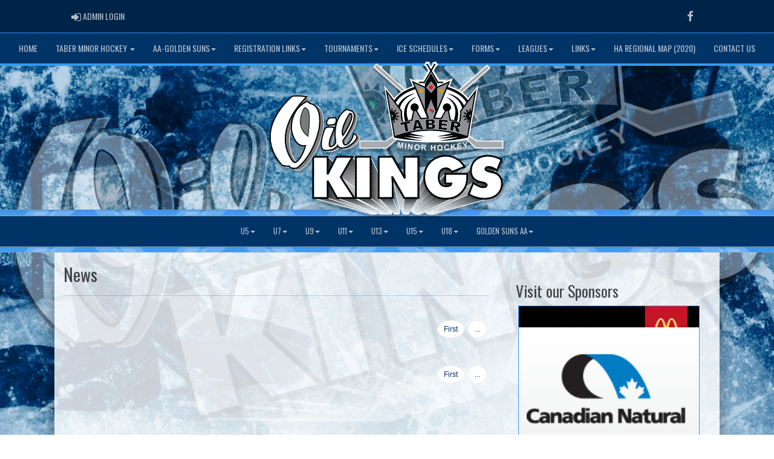

--- FILE ---
content_type: image/svg+xml
request_url: https://taberminorhockey.com/cloud/tabermha/css/img/assocLogoLG.svg
body_size: 156431
content:
<?xml version="1.0" encoding="utf-8"?>
<!-- Generator: Adobe Illustrator 16.0.0, SVG Export Plug-In . SVG Version: 6.00 Build 0)  -->
<!DOCTYPE svg PUBLIC "-//W3C//DTD SVG 1.1//EN" "http://www.w3.org/Graphics/SVG/1.1/DTD/svg11.dtd">
<svg version="1.1" id="Layer_1_copy" xmlns="http://www.w3.org/2000/svg" xmlns:xlink="http://www.w3.org/1999/xlink" x="0px"
	 y="0px" width="419.316px" height="278.42px" viewBox="0 0 419.316 278.42" enable-background="new 0 0 419.316 278.42"
	 xml:space="preserve">
<path opacity="0.2" d="M287.981,278.42l-0.701-0.166l-0.044-0.022l-0.601-0.013l-0.449-0.067h-0.476l-2.45-0.709l-0.192-0.09h-0.127
	l-0.784-0.235l-0.746-0.397l-0.306-0.071l-0.671-0.374l-0.462-0.153l-2.27-1.296l0.01-0.326l-4.597,2.27l-1.175,0.5l-0.352,0.07
	l-1.499,0.659l-0.655,0.153h-0.521l-0.512,0.089h-0.641l-0.57,0.18h-3.604l-0.706-0.167l-0.062-0.031l-0.631-0.027l-0.128-0.043
	h-0.433l-0.696-0.164l-0.027-0.014h-0.043l-0.82-0.246l-0.646-0.38l-0.332-0.048l-0.611-0.234l-1.191-0.729l-0.543-0.27l-0.94-0.642
	l-0.887-0.882l-0.372-0.223l-0.522-0.514l-0.366-0.585l-0.517-0.461l-2.801,4.459l-1.363,0.754h-9.965l-0.179-0.188l-0.514,0.12
	l-3.294-5.821v4.92l-0.967,0.19l-0.521,0.779h-10.14l-1.14-0.481l-1.121-1.153v0.305l-0.852,0.419l-0.31,0.911h-9.933l-0.001,0.006
	l-12.662-0.049l-3.229-1.222l-0.392,0.283l-0.158,0.985l-10.947-0.027L82.059,250.048h-6.028v-69.532
	c-9.364,12.666-17.458,17.691-17.547,17.747l-0.133,0.08l-0.454,0.18l-0.156,0.031c-1.898,0.383-3.687,0.577-5.316,0.577
	c-4.033-0.001-6.584-1.178-8.107-2.314c-2.536-0.139-4.712-0.754-6.482-1.832c-3.447-0.498-6.761-1.303-7.141-1.396l-0.688-0.172
	l-0.471-0.522c-0.135-0.149-0.263-0.299-0.391-0.448c-2.853-0.487-5.289-1.081-5.575-1.151l-0.838-0.209l-0.574-0.64
	C5.875,172.329-1.496,152.764,0.251,132.295C3.61,92.962,40.208,63.664,40.577,63.373l0.588-0.465l0.745-0.108
	c2.638-0.382,5.581-0.575,8.746-0.575c9.138,0,17.338,1.596,17.683,1.664l5.108,1.014l-1.666,1.685
	c2.157,0.313,3.462,0.57,3.479,0.574l4.183,0.828l-3.008,3.042c-0.979,0.99-1.971,2.02-3.05,3.165
	c0.476,0.478,0.86,0.98,1.161,1.434c0.445-0.107,0.888-0.161,1.324-0.161c1.714,0,3.283,0.783,4.559,2.271
	c0.916,0.476,1.781,1.012,2.58,1.599c4.566,1.211,8.31,3.787,11.132,7.66c5.133,7.042,6.351,17.252,6.324,25.505
	c0.188-4.8,4.019-8.889,4.555-9.438c0.732-0.778,1.872-1.988,13.48-1.988l2.5,0.018l0.764,1.544
	c0.069,0.139,0.135,0.277,0.199,0.416c6.69-12.869,16.183-16.765,16.281-16.804l1.161-0.46l1.117,0.554
	c0.923,0.458,5.864,2.166,9.078,3.232l0.434,0.144l0.365,0.275c0.433,0.324,0.849,0.687,1.242,1.082
	c1.412,0.481,2.497,0.842,2.569,0.866l0.139,0.046l0.403,0.211l0.115,0.086c9.423,7.063,3.059,23.992-4.334,37.481l0.686,0.042
	c3.087,0.188,5.033,1.414,6.204,2.582c4.087,0.777,5.694,3.524,6.323,5.454h0.72l-0.319,2.582c-0.094,0.768-0.274,1.529-0.526,2.278
	l43.963,0.029l11.155-7.208l-16.384-96.142l21.173,26.861c3.212-3.454,6.275-6.285,9.438-8.721l-49.274-43.886l8.16-9.18
	l52.023,46.336c2.894-1.409,6.075-2.728,10.01-4.146l-6.771-16.187l11.468,4.52l-0.421-0.809l14.956,0.594l8.439-14.815l-3.32-5.846
	l-4.041-3.267l4.53-8.416l9.647,0.28l0.021,2.513l0.016,2.906l0.581,0.971l0.666-0.934V3.714l9.038-1.71l0.947,1.484l3.445,5.345
	l0.817,1.276l-4.354,3.99l-3.526,5.876l8.864,14.788l13.906-0.602l-0.466,1.279l12.557-4.969l-6.605,16.104
	c2.717,0.917,7.471,2.704,12.812,5.523l51.977-45.439l8.075,9.258l-49.305,43.104c2.778,2.218,5.104,4.532,6.947,6.911
	l21.169-26.487l-16.561,95.368l12.256,7.92l47.668-0.032v17.968H368.08l-12.701-11.418c-0.707,1.611-1.426,3.22-2.141,4.796
	l0.81,5.461l-5.856,0.854l-0.784-5.481c-0.849-0.979-1.703-1.973-2.554-2.972l0.073,0.574l-0.374,0.049l0.342,2.701l0.57-0.071
	l0.701,5.469l-1.906,0.248c-2.241,0.287-4.482,0.557-6.68,0.802l0.018,0.022l-2.488,0.25l-0.52,0.057l-0.001-0.005
	c0,0-2.357,0.238-3.248,0.324l-1.012,0.097l-0.676-0.81c-0.366-0.493-0.728-0.98-1.083-1.463l0.205,2.417l-1.914,0.165
	c-0.689,0.06-2.193,0.182-2.193,0.182l-1.782,0.14l-0.163-1.905l-0.086-1.069c-0.364,0.847-0.877,1.553-1.533,2.108
	c-0.994,0.843-2.266,1.318-3.779,1.412c-0.158,0.01-0.319,0.015-0.477,0.015c-1.673,0-3.181-0.582-4.362-1.684
	c-0.566-0.524-1.021-1.14-1.36-1.841c-0.28,0.736-0.686,1.395-1.213,1.972c-1.198,1.315-2.893,2.046-4.896,2.108l-0.291,0.005
	c-1.895,0-3.539-0.621-4.757-1.796c-0.494-0.476-0.898-1.02-1.21-1.629l0.038,3.41l-5.918,0.049l-0.027-4.345
	c-0.054,0-0.108,0-0.162,0l-0.016,4.334h-1.919c-0.696-0.002-4-0.027-4-0.027l0.12-13.766l4.048,0.028l1.8,0.007l-0.015,3.898
	c0.037,0,0.073,0,0.109,0l-0.024-3.896l4.049-0.035l1.807-0.022l0.031,3.298c0.29-0.591,0.664-1.134,1.117-1.621
	c0.567-0.602,1.2-1.06,1.889-1.368c0.837-0.378,1.801-0.587,2.86-0.621c0.096-0.003,0.199-0.005,0.303-0.005
	c1.825,0,3.436,0.61,4.655,1.764c0.552,0.524,0.996,1.133,1.33,1.822c0.259-0.704,0.624-1.337,1.097-1.897
	c1.144-1.35,2.75-2.125,4.648-2.242c0.162-0.01,0.317-0.015,0.471-0.015c1.516,0,2.829,0.446,3.903,1.326
	c0.391,0.316,0.737,0.704,1.037,1.161l-0.212-2.656l1.922-0.15c0.661-0.053,2.115-0.175,2.115-0.175l1.795-0.155l0.119,1.394
	c0.214-0.28,1.117-1.467,1.117-1.467l0.815-0.12c0.952-0.091,1.845-0.179,2.738-0.271l0.697-0.071l1.918-0.206
	c2.412-0.263,4.871-0.555,7.302-0.865l0.856-0.107l4.703-0.643l0.711,0.777c0.295,0.367,0.588,0.73,0.881,1.091
	c0.162-0.403,0.866-2.164,0.866-2.164l1.047-0.221c0.104-0.016,0.206-0.031,0.308-0.047l-1.067-0.959
	c-14.307,2.823-36,4.568-56.955,4.568c-24.453,0-49.308-1.695-65.207-4.435l-17.311,15.562h-51.229v-11.798
	c-5.098,5.994-13.061,10.398-14.296,11.062l-0.108,0.058l-0.116,0.043c-3.574,1.328-6.799,2.002-9.588,2.002
	c-2.453,0-4.595-0.5-6.374-1.488c-1.072-0.102-2.077-0.304-3.002-0.604c-2.514,2.104-5.681,4.025-6.351,4.424l-0.109,0.065
	l-0.358,0.15l-0.119,0.031c-4.055,1.08-7.783,1.627-11.082,1.627c-4.716,0-7.271-1.101-8.203-1.611
	c-3.42-0.457-5.086-1.478-5.394-1.685l-0.106-0.071l-0.402-0.361l-0.083-0.099c-1.809-2.164-2.877-5.18-3.205-9.019
	c-2.407,5.916-5.13,11.494-8.152,16.691h25.486v2.937l6.243,5.482l4.28-8.419h65.685v4.467l7.914,16.164v-20.631h29.87l15.979,27.83
	v-27.83h31.527v41.286l4.665-10.994c0.481-2.38,1.139-4.658,1.954-6.775c2.469-5.503,5.469-9.93,8.957-13.249
	c3.699-3.964,8.194-6.901,13.361-8.73c5.292-2.231,10.619-3.316,16.282-3.316c7.742,0,14.814,1.893,21.021,5.624
	c6.313,3.683,11.306,8.876,15.24,15.864l0.225,0.398l10.212-8.859c1.211-1.715,2.63-3.323,4.22-4.784
	c6.412-5.484,14.485-8.243,24.045-8.243c4.226,0,8.381,0.603,13.075,1.897c3.936,0.979,8.387,2.805,12.828,5.267l2.566,1.422
	l-10.093,24.665c1.955,1.288,3.65,2.837,5.119,4.668c3.26,4.116,4.909,9.081,4.909,14.765c0,8.957-3.115,16.173-9.524,22.06
	c-5.705,4.831-12.664,7.593-20.737,8.257l-94.846,26.845h-0.596l-0.589,0.089h-0.314l-0.642,0.18H287.981z M316.895,155.07
	c-0.319,0.019-0.378,0.094-0.43,0.161c-0.003,0.003-0.205,0.304-0.149,1.31c0.062,1.105,0.299,1.399,0.301,1.402
	c0.076,0.078,0.132,0.111,0.28,0.111c0.165-0.009,0.188-0.031,0.205-0.048c0.029-0.034,0.125-0.211,0.187-0.587l0.154-0.957
	l-0.37-1.23c-0.034-0.111-0.061-0.129-0.07-0.137C316.98,155.08,316.964,155.07,316.895,155.07z M331.693,154.518
	c0.788,0.977,1.591,1.962,2.4,2.947l-0.57-5.233C332.921,152.989,332.309,153.754,331.693,154.518z M322.35,156.495l-0.068-0.847
	c0,0-1.293,0.402-1.527,0.475C321.051,156.193,322.35,156.495,322.35,156.495z M139.53,147.134c-0.024,0.257-0.022,0.531,0.005,0.82
	c1.835-1.558,3.718-3.83,4.708-5.249l0.125-0.164c1.194-1.372,2.397-4.735,3.217-7.649
	C144.282,140.4,141.162,144.873,139.53,147.134z M100.319,117.206c-0.05,0.877-0.112,1.712-0.178,2.493
	c0.681-0.446,1.453-0.819,2.315-1.12c-0.112-0.101-0.22-0.208-0.322-0.319c-0.32-0.349-0.582-0.745-0.777-1.17L100.319,117.206z
	 M277.3,163.932l-0.577-0.789c-0.394-0.613-0.761-1.189-1.12-1.758l-0.113,2.48l-4.122-0.197l-1.782-0.098l0.155-3.223
	c-0.317,0.526-0.707,0.996-1.168,1.407c-1.185,1.063-2.73,1.624-4.468,1.624c-0.201,0-0.407-0.007-0.617-0.021
	c-2.018-0.144-3.692-0.936-4.843-2.292c-0.47-0.556-0.831-1.175-1.082-1.855l-0.318,3.499l-4.97-0.467l-0.518-0.89
	c-0.171-0.336-0.342-0.672-0.511-1.007l-0.189,1.783l-5.741-0.628v-0.005c0,0-2.87-0.343-3.556-0.429l-1.495-0.188l-0.001,0.005
	l-3.94-0.531l-1.777-0.245l0.001-0.007l-3.484-0.509l-0.009-0.056l-0.528-0.028l-3.895-0.612l2.148-13.599l1.902,0.302
	c0.988,0.156,1.977,0.309,2.968,0.458l1.366,0.206l0.227,1.256l0.446-1.059l1.407,0.1l0.099,0.014
	c0.994,0.14,1.986,0.276,2.98,0.409l1.379,0.185l1.913,0.24c0.661,0.082,3.367,0.406,3.367,0.406l1.917,0.217l2.946,0.317
	l0.499,0.931c0.147,0.309,0.295,0.616,0.442,0.923l0.166-1.736l3.893,0.365l1.8,0.163l-0.314,3.389
	c0.357-0.597,0.807-1.134,1.34-1.6c0.621-0.54,1.299-0.932,2.02-1.169c0.691-0.231,1.458-0.349,2.271-0.349
	c0.21,0,0.424,0.008,0.643,0.023c1.952,0.137,3.596,0.916,4.748,2.251c0.369,0.43,0.675,0.901,0.915,1.41l0.159-3.119l1.922,0.097
	c1.381,0.071,2.795,0.135,4.205,0.192c1.326,0.054,2.267,0.211,2.961,0.496c0.856,0.351,1.566,0.967,2.053,1.783
	c0.467,0.793,0.687,1.672,0.657,2.621c-0.037,1.217-0.474,2.29-1.265,3.104c-0.044,0.046-0.09,0.091-0.137,0.135
	c0.173,0.264,0.359,0.564,0.563,0.908c0.388,0.648,2.997,4.981,2.997,4.981L277.3,163.932z"/>
<g>
	<polygon fill="none" points="271.522,234.752 273.036,232.444 273.471,231.755 271.967,234.044 270.276,236.619 268.703,239.147 
		270.006,237.152 	"/>
	<polygon fill="none" points="350.422,251.381 348.174,252.074 344.41,253.302 348.532,251.985 	"/>
	<polygon fill="none" points="367.76,249.142 365.465,249.82 370.877,248.255 376.221,246.71 372.569,247.722 	"/>
	<polygon fill="none" points="357.792,252.074 354.175,253.143 358.235,251.985 363.8,250.313 362.954,250.563 	"/>
	<polygon fill="none" points="329.408,254.122 328.678,254.383 326.515,255.172 327.967,254.65 	"/>
	<path fill="none" d="M301.114,153.192c0.026,1.086,0.304,1.91,0.824,2.449c0.495,0.514,1.118,0.774,1.854,0.774l0.101-0.002
		c0.777-0.024,1.412-0.322,1.888-0.886c0.479-0.564,0.7-1.415,0.657-2.527c-0.042-1.098-0.316-1.917-0.815-2.433
		c-0.479-0.494-1.076-0.734-1.824-0.734c-0.037,0-0.074,0-0.111,0.002c-0.804,0.025-1.425,0.308-1.899,0.863
		C301.314,151.252,301.087,152.091,301.114,153.192z"/>
	<polygon fill="none" points="333.665,256.691 333.193,256.846 335.176,256.248 337.337,255.559 	"/>
	<polygon fill="none" points="318.885,263.354 313.721,264.864 313.346,264.975 314.344,264.687 320.489,262.911 326.987,261.044 
		328.203,260.681 323.692,261.933 	"/>
	<polygon fill="none" points="290.127,270.458 287.423,271.319 287.43,271.319 289.862,270.548 290.545,270.329 	"/>
	<polygon fill="none" points="286.479,269.482 283.563,270.539 283.563,270.539 284.52,270.193 287.323,269.187 	"/>
	<polygon fill="none" points="222.022,225.339 222.555,227.382 223.18,229.779 223.442,230.786 221.208,222.16 221.208,222.204 
		221.399,222.94 	"/>
	<polygon fill="none" points="329.124,248.165 332.087,246.907 330.503,247.554 326.981,249.078 325.851,249.576 	"/>
	<polygon fill="none" points="347.463,247.633 342.657,249.408 338.871,250.741 340.963,250.031 345.327,248.432 349.51,246.923 
		353.961,245.323 354.253,245.216 352.182,245.945 	"/>
	<polygon fill="none" points="360.477,248.223 362.153,247.722 366.604,246.301 370.236,245.142 367.583,245.945 362.688,247.544 	
		"/>
	<polygon fill="none" points="324.248,259.651 324.049,259.712 323.625,259.851 	"/>
	<polygon fill="none" points="340.426,257.097 345.86,255.538 351.635,253.868 348.174,254.827 343.278,256.248 	"/>
	<polygon fill="none" points="388.584,193.111 388.585,193.111 388.836,192.955 	"/>
	<path fill="none" d="M112.306,149.402c3.102-1.547,4.656-4.57,5.041-5.414c-0.525-3.778-0.825-7.306-0.971-10.646
		c-0.816,1.92-1.512,3.48-1.845,4.219C112.765,143.584,112.27,147.211,112.306,149.402z"/>
	<path fill="none" d="M36.969,149c1.759,13.888,7.574,23.814,10.995,28.618c7.741-5.044,12.981-19.282,14.939-25.408
		c-0.942-0.359-1.837-0.804-2.682-1.326c-15.957-1.118-20.768-24.887-21.386-28.368C36.208,132.828,36.053,141.761,36.969,149z"/>
	<polygon fill="none" points="271.61,215.036 273.036,212.018 273.937,210.039 270.633,217.08 269.073,220.44 270.276,217.968 	"/>
	<polygon fill="none" points="273.375,266.978 273.659,266.817 276.418,265.308 276.787,265.094 274.549,266.284 	"/>
	<path fill="none" d="M110.82,115.588c2.813,0.246,4.98,0.749,5.1,0.777l0.542,0.127l0.177,0.528
		c0.085,0.254,0.092,0.631,0.055,1.076c0.104,0.012,0.207,0.024,0.308,0.037c0.156-1.127,0.333-2.224,0.533-3.283l-4.201,0.426
		C112.423,115.472,111.572,115.572,110.82,115.588z"/>
	<polygon fill="none" points="316.569,262.104 314.522,262.731 309.536,264.331 304.639,265.84 300.032,267.316 303.483,266.284 
		307.936,264.864 312.653,263.354 	"/>
	<path fill="none" d="M284.143,122.86c0.83-0.014,1.66-0.033,2.493-0.032c-0.646-0.001-1.292,0.018-1.938,0.024
		C284.513,122.856,284.329,122.857,284.143,122.86z"/>
	<path fill="none" d="M238.967,133.795c0,0,0.038,0.006,0.092,0.013c-0.007-0.001-0.018-0.002-0.023-0.003
		C238.997,133.799,238.967,133.795,238.967,133.795z"/>
	<polygon fill="none" points="224.96,236.708 225.583,239.105 226.207,241.504 226.741,243.547 227.364,246.034 227.987,248.432 
		228.61,250.83 229.143,252.871 229.518,254.315 226.563,242.836 223.837,232.314 224.426,234.665 	"/>
	<polygon fill="none" points="230.391,257.758 230.542,258.337 230.542,258.289 229.86,255.641 	"/>
	<polygon fill="none" points="306.333,262.377 308.387,261.636 305.264,262.731 300.543,264.42 296.603,265.884 297.518,265.573 
		301.969,263.974 	"/>
	<polygon fill="none" points="309.002,198.783 310.324,197.113 307.566,200.551 	"/>
	<polygon fill="none" points="272.768,263.974 270.366,265.573 267.959,267.172 265.467,268.771 263.901,269.87 265.11,269.128 
		267.336,267.616 269.473,266.196 271.7,264.687 273.926,263.265 276.063,261.843 276.192,261.756 275.083,262.467 	"/>
	<path fill="none" d="M262.744,155.604c0.774,0.063,1.439-0.177,1.971-0.689c0.534-0.514,0.841-1.338,0.911-2.448
		c0.07-1.094-0.121-1.936-0.566-2.503c-0.446-0.565-1.052-0.868-1.852-0.925c-0.081-0.005-0.16-0.008-0.238-0.008
		c-0.693,0-1.262,0.22-1.739,0.674c-0.527,0.504-0.839,1.315-0.923,2.412c-0.085,1.083,0.106,1.93,0.57,2.52
		C261.344,155.232,261.956,155.549,262.744,155.604z"/>
	<polygon fill="none" points="279.979,259.268 279.719,259.44 280.424,259.001 280.675,258.83 280.671,258.823 	"/>
	<polygon fill="none" points="264.661,265.134 264.22,265.485 261.997,267.352 261.061,268.104 262.708,266.817 	"/>
	<path fill="none" d="M276.938,151.013c0.011-0.299-0.061-0.546-0.213-0.734c-0.152-0.187-0.379-0.313-0.673-0.372
		c-0.149-0.027-0.626-0.057-1.451-0.091c-0.483-0.02-0.967-0.042-1.45-0.063l-0.104,2.265c0.459,0.021,0.917,0.041,1.376,0.06
		c0.338,0.014,0.632,0.021,0.882,0.021c0.564,0,0.805-0.036,0.906-0.066c0.22-0.064,0.395-0.183,0.519-0.352
		C276.86,151.507,276.928,151.289,276.938,151.013z"/>
	<polygon fill="none" points="266.803,270.638 265.619,271.319 265.665,271.319 267.307,270.369 	"/>
	<path fill="none" d="M350.686,198.172l2.209-1.698l4.184-3.286l0.317-0.26c0.001-0.018,0.003-0.035,0.004-0.053l-6.739,5.297
		H350.686z"/>
	<polygon fill="none" points="265.213,244.557 265.415,244.248 265.413,244.248 265.29,244.436 	"/>
	<polygon fill="none" points="258.434,264.508 258.98,263.907 258.344,264.598 256.297,266.817 255.411,267.819 255.416,267.826 
		256.655,266.462 	"/>
	<polygon fill="none" points="259.68,269.215 259.606,269.276 259.8,269.118 	"/>
	<polygon fill="none" points="274.932,229.463 276.063,227.738 276.381,227.233 275.35,228.804 	"/>
	<polygon fill="none" points="304.639,204.2 303.217,205.975 303.661,205.443 305.107,203.617 	"/>
	<polygon fill="none" points="348.847,239.772 349.6,239.462 353.606,237.774 354.143,237.538 354.107,237.519 353.073,237.951 
		349.155,239.64 	"/>
	<polygon fill="none" points="266.848,263.416 266.834,263.396 266.447,263.709 264.689,265.111 266.713,263.532 	"/>
	<polygon fill="#2B2B2B" points="105.559,171.569 105.559,194.299 108.332,188.844 108.332,174.004 	"/>
	<polygon fill="#404040" points="108.332,174.004 108.332,188.844 112.605,180.438 112.605,177.756 	"/>
	<polygon fill="#525252" points="112.605,180.438 113.547,178.584 112.605,177.756 	"/>
	<polygon fill="#FFFFFF" points="105.559,171.569 108.332,174.004 112.605,177.756 113.547,178.584 114.156,177.387 
		105.559,169.837 	"/>
	<polygon fill="#2B2B2B" points="105.559,218.027 105.559,242.559 108.332,243.476 108.332,223.063 	"/>
	<polygon fill="#404040" points="108.332,223.063 108.332,243.476 112.605,244.89 112.605,230.821 	"/>
	<polygon fill="#525252" points="112.605,230.821 112.605,244.89 116.969,246.333 116.969,238.746 	"/>
	<polygon fill="#5E5E5E" points="119.999,244.248 116.969,238.746 116.969,246.333 121.33,247.775 121.33,244.248 	"/>
	<polygon fill="#6B6B6B" points="121.33,247.775 125.693,249.219 125.693,245.264 123.011,244.248 121.33,244.248 	"/>
	<polygon fill="#7A7A7A" points="130.056,250.662 130.056,246.914 125.693,245.264 125.693,249.219 	"/>
	<polygon fill="#878787" points="134.418,252.105 134.418,248.565 130.056,246.914 130.056,250.662 	"/>
	<polygon fill="#949494" points="138.781,253.549 138.781,250.217 134.418,248.565 134.418,252.105 	"/>
	<polygon fill="#A6A6A6" points="143.142,254.992 143.142,251.867 138.781,250.217 138.781,253.549 	"/>
	<polygon fill="#B3B3B3" points="147.505,256.436 147.505,253.519 143.142,251.867 143.142,254.992 	"/>
	<polygon fill="#BDBDBD" points="151.868,257.878 151.868,255.17 147.505,253.519 147.505,256.436 	"/>
	<polygon fill="#C4C4C4" points="156.23,259.321 156.23,256.82 151.868,255.17 151.868,257.878 	"/>
	<polygon fill="#CCCCCC" points="160.593,260.765 160.593,258.472 156.23,256.82 156.23,259.321 	"/>
	<polygon fill="#D4D4D4" points="164.955,262.208 164.955,260.123 160.593,258.472 160.593,260.765 	"/>
	<polygon fill="#DBDBDB" points="169.317,263.651 169.317,261.773 164.955,260.123 164.955,262.208 	"/>
	<polygon fill="#E0E0E0" points="173.679,265.094 173.679,263.425 169.317,261.773 169.317,263.651 	"/>
	<polygon fill="#E8E8E8" points="178.042,266.537 178.042,265.076 173.679,263.425 173.679,265.094 	"/>
	<polygon fill="#F2F2F2" points="182.405,267.98 182.405,266.727 178.042,265.076 178.042,266.537 	"/>
	<polygon fill="#F7F7F7" points="186.767,269.424 186.767,268.378 182.405,266.727 182.405,267.98 	"/>
	<polygon fill="#404040" points="105.559,244.168 105.559,244.248 86.173,244.248 91.002,245.588 110.572,245.588 106.28,244.168 	
		"/>
	<polygon fill="#525252" points="91.002,245.588 96.13,247.011 114.873,247.011 110.572,245.588 	"/>
	<polygon fill="#5E5E5E" points="96.13,247.011 101.252,248.432 119.168,248.432 114.873,247.011 	"/>
	<polygon fill="#6B6B6B" points="101.252,248.432 106.376,249.854 123.466,249.854 119.168,248.432 	"/>
	<polygon fill="#7A7A7A" points="106.376,249.854 111.818,251.363 128.029,251.363 123.466,249.854 	"/>
	<polygon fill="#878787" points="111.818,251.363 116.936,252.783 132.321,252.783 128.029,251.363 	"/>
	<polygon fill="#949494" points="116.936,252.783 122.064,254.206 136.622,254.206 132.321,252.783 	"/>
	<polygon fill="#A6A6A6" points="122.064,254.206 127.182,255.626 140.914,255.626 136.622,254.206 	"/>
	<polygon fill="#B3B3B3" points="127.182,255.626 132.627,257.137 145.481,257.137 140.914,255.626 	"/>
	<polygon fill="#BDBDBD" points="132.627,257.137 137.745,258.557 149.773,258.557 145.481,257.137 	"/>
	<polygon fill="#C4C4C4" points="137.745,258.557 142.87,259.979 154.071,259.979 149.773,258.557 	"/>
	<polygon fill="#CCCCCC" points="142.87,259.979 147.988,261.398 158.363,261.398 154.071,259.979 	"/>
	<polygon fill="#D4D4D4" points="147.988,261.398 153.116,262.821 162.664,262.821 158.363,261.398 	"/>
	<polygon fill="#DBDBDB" points="153.116,262.821 158.558,264.331 167.227,264.331 162.664,262.821 	"/>
	<polygon fill="#E0E0E0" points="158.558,264.331 163.679,265.752 171.522,265.752 167.227,264.331 	"/>
	<polygon fill="#E8E8E8" points="163.679,265.752 168.797,267.172 175.814,267.172 171.522,265.752 	"/>
	<polygon fill="#F2F2F2" points="168.797,267.172 173.921,268.594 180.112,268.594 175.814,267.172 	"/>
	<polygon fill="#F7F7F7" points="173.921,268.594 179.363,270.104 184.675,270.104 180.112,268.594 	"/>
	<polygon fill="#404040" points="148.938,171.29 147.915,173.059 149.716,172.313 	"/>
	<polygon fill="#525252" points="147.915,173.059 143.287,181.055 153.039,177.028 153.039,176.678 149.716,172.313 	"/>
	<polygon fill="#5E5E5E" points="138.699,188.981 153.039,183.077 153.039,177.028 143.287,181.055 	"/>
	<polygon fill="#6B6B6B" points="134.032,197.045 153.039,189.241 153.039,183.077 138.699,188.981 	"/>
	<polygon fill="#7A7A7A" points="134.032,197.045 129.442,204.975 153.039,195.286 153.039,189.241 	"/>
	<polygon fill="#878787" points="129.442,204.975 129.143,205.492 129.788,206.494 133.626,209.323 153.039,201.36 153.039,195.286 
			"/>
	<polygon fill="#949494" points="133.626,209.323 138.912,213.218 153.039,207.414 153.039,201.36 	"/>
	<polygon fill="#A6A6A6" points="138.912,213.218 144.26,217.158 153.039,213.535 153.039,207.414 	"/>
	<polygon fill="#B3B3B3" points="144.26,217.158 149.546,221.053 153.039,219.613 153.039,213.535 	"/>
	<polygon fill="#BDBDBD" points="149.546,221.053 153.039,223.626 153.039,219.613 	"/>
	<polygon fill="#FFFFFF" points="148.938,171.29 149.716,172.313 153.039,176.678 153.039,174.527 149.645,170.068 	"/>
	<polygon fill="#FFFFFF" points="149.546,221.053 144.26,217.158 138.912,213.218 133.626,209.323 129.788,206.494 131.766,209.569 
		135.653,212.434 148.837,222.147 153.039,225.243 153.039,223.626 	"/>
	<polygon fill="#949494" points="163.037,248.003 155.974,244.248 155.695,244.248 	"/>
	<polygon fill="#A6A6A6" points="153.039,242.627 153.039,237.943 149.088,236.488 	"/>
	<polygon fill="#B3B3B3" points="149.088,236.488 153.039,237.943 153.039,233.279 145.162,230.387 	"/>
	<polygon fill="#BDBDBD" points="141.041,223.982 145.162,230.387 153.039,233.279 153.039,228.397 	"/>
	<polygon fill="#C4C4C4" points="148.837,222.147 137.049,217.779 141.041,223.982 153.039,228.397 153.039,225.243 	"/>
	<polygon fill="#CCCCCC" points="148.837,222.147 135.653,212.434 132.971,211.442 137.049,217.779 	"/>
	<polygon fill="#D4D4D4" points="135.653,212.434 131.766,209.569 132.971,211.442 	"/>
	<polygon fill="#404040" points="126.688,244.248 130.228,245.588 155.457,245.588 152.837,244.248 	"/>
	<polygon fill="#525252" points="130.228,245.588 133.988,247.011 158.239,247.011 155.457,245.588 	"/>
	<polygon fill="#5E5E5E" points="133.988,247.011 137.742,248.432 161.017,248.432 158.239,247.011 	"/>
	<polygon fill="#6B6B6B" points="137.742,248.432 141.499,249.854 163.797,249.854 161.017,248.432 	"/>
	<polygon fill="#7A7A7A" points="141.499,249.854 145.488,251.363 166.75,251.363 163.797,249.854 	"/>
	<polygon fill="#878787" points="145.488,251.363 149.239,252.783 169.526,252.783 166.75,251.363 	"/>
	<polygon fill="#949494" points="149.239,252.783 152.999,254.206 172.308,254.206 169.526,252.783 	"/>
	<polygon fill="#A6A6A6" points="152.999,254.206 156.75,255.626 175.084,255.626 172.308,254.206 	"/>
	<polygon fill="#B3B3B3" points="156.75,255.626 160.742,257.137 178.039,257.137 175.084,255.626 	"/>
	<polygon fill="#BDBDBD" points="160.742,257.137 164.494,258.557 180.815,258.557 178.039,257.137 	"/>
	<polygon fill="#C4C4C4" points="164.494,258.557 168.25,259.979 183.595,259.979 180.815,258.557 	"/>
	<polygon fill="#CCCCCC" points="168.25,259.979 172.002,261.398 186.372,261.398 183.595,259.979 	"/>
	<polygon fill="#D4D4D4" points="172.002,261.398 175.761,262.821 189.154,262.821 186.372,261.398 	"/>
	<polygon fill="#DBDBDB" points="175.761,262.821 179.75,264.331 192.106,264.331 189.154,262.821 	"/>
	<polygon fill="#E0E0E0" points="179.75,264.331 183.504,265.752 194.884,265.752 192.106,264.331 	"/>
	<polygon fill="#E8E8E8" points="183.504,265.752 187.256,267.172 197.661,267.172 194.884,265.752 	"/>
	<polygon fill="#F2F2F2" points="187.256,267.172 191.013,268.594 200.441,268.594 197.661,267.172 	"/>
	<polygon fill="#F7F7F7" points="191.013,268.594 195.002,270.104 203.393,270.104 200.441,268.594 	"/>
	<polygon fill="#404040" points="184.006,178.504 182.137,174.686 182.137,243.366 184.006,244.805 	"/>
	<polygon fill="#525252" points="185.876,182.324 184.006,178.504 184.006,244.805 185.876,246.243 	"/>
	<polygon fill="#5E5E5E" points="187.746,186.143 185.876,182.324 185.876,246.243 187.746,247.682 	"/>
	<polygon fill="#6B6B6B" points="189.615,189.961 187.746,186.143 187.746,247.682 189.615,249.121 	"/>
	<polygon fill="#7A7A7A" points="191.485,193.781 189.615,189.961 189.615,249.121 191.485,250.56 	"/>
	<polygon fill="#878787" points="193.355,244.248 193.28,244.248 193.28,197.447 191.485,193.781 191.485,250.56 193.355,251.999 	
		"/>
	<polygon fill="#949494" points="195.225,244.248 193.355,244.248 193.355,251.999 195.225,253.438 	"/>
	<polygon fill="#A6A6A6" points="195.225,253.438 197.094,254.876 197.094,246.063 195.331,244.248 195.225,244.248 	"/>
	<polygon fill="#B3B3B3" points="197.094,254.876 198.963,256.314 198.963,247.987 197.094,246.063 	"/>
	<polygon fill="#BDBDBD" points="198.963,256.314 200.833,257.754 200.833,249.913 198.963,247.987 	"/>
	<polygon fill="#C4C4C4" points="200.833,257.754 202.703,259.192 202.703,251.837 200.833,249.913 	"/>
	<polygon fill="#CCCCCC" points="202.703,259.192 204.573,260.631 204.573,253.762 202.703,251.837 	"/>
	<polygon fill="#D4D4D4" points="206.442,262.069 206.442,255.686 204.573,253.762 204.573,260.631 	"/>
	<polygon fill="#DBDBDB" points="208.312,263.508 208.312,257.61 206.442,255.686 206.442,262.069 	"/>
	<polygon fill="#E0E0E0" points="210.182,264.947 210.182,259.535 208.312,257.61 208.312,263.508 	"/>
	<polygon fill="#E8E8E8" points="212.05,266.385 212.05,261.458 210.182,259.535 210.182,264.947 	"/>
	<polygon fill="#F2F2F2" points="213.92,267.824 213.92,263.383 212.05,261.458 212.05,266.385 	"/>
	<polygon fill="#F7F7F7" points="215.79,269.264 215.79,265.309 213.92,263.383 213.92,267.824 	"/>
	<polygon fill="#FFFFFF" points="181.767,173.93 182.137,174.686 184.006,178.504 185.876,182.324 187.746,186.143 189.615,189.961 
		191.485,193.781 193.28,197.447 193.28,194.487 181.767,170.97 	"/>
	<polygon fill="#404040" points="158.747,244.248 161.267,245.588 182.891,245.588 181.15,244.248 	"/>
	<polygon fill="#525252" points="161.267,245.588 163.944,247.011 184.74,247.011 182.891,245.588 	"/>
	<polygon fill="#5E5E5E" points="163.944,247.011 166.617,248.432 186.586,248.432 184.74,247.011 	"/>
	<polygon fill="#6B6B6B" points="166.617,248.432 169.291,249.854 188.434,249.854 186.586,248.432 	"/>
	<polygon fill="#7A7A7A" points="169.291,249.854 172.131,251.363 190.396,251.363 188.434,249.854 	"/>
	<polygon fill="#878787" points="172.131,251.363 174.802,252.783 192.241,252.783 190.396,251.363 	"/>
	<polygon fill="#949494" points="174.802,252.783 177.478,254.206 194.089,254.206 192.241,252.783 	"/>
	<polygon fill="#A6A6A6" points="177.478,254.206 180.149,255.626 195.935,255.626 194.089,254.206 	"/>
	<polygon fill="#B3B3B3" points="180.149,255.626 182.991,257.137 197.898,257.137 195.935,255.626 	"/>
	<polygon fill="#BDBDBD" points="182.991,257.137 185.662,258.557 199.743,258.557 197.898,257.137 	"/>
	<polygon fill="#C4C4C4" points="185.662,258.557 188.336,259.979 201.59,259.979 199.743,258.557 	"/>
	<polygon fill="#CCCCCC" points="188.336,259.979 191.007,261.398 203.436,261.398 201.59,259.979 	"/>
	<polygon fill="#D4D4D4" points="191.007,261.398 193.684,262.821 205.285,262.821 203.436,261.398 	"/>
	<polygon fill="#DBDBDB" points="193.684,262.821 196.523,264.331 207.246,264.331 205.285,262.821 	"/>
	<polygon fill="#E0E0E0" points="196.523,264.331 199.196,265.752 209.093,265.752 207.246,264.331 	"/>
	<polygon fill="#E8E8E8" points="199.196,265.752 201.867,267.172 210.938,267.172 209.093,265.752 	"/>
	<polygon fill="#F2F2F2" points="201.867,267.172 204.542,268.594 212.785,268.594 210.938,267.172 	"/>
	<polygon fill="#F7F7F7" points="204.542,268.594 207.381,270.104 214.747,270.104 212.785,268.594 	"/>
	<polygon fill="#A6A6A6" points="229.518,254.315 229.767,255.271 229.86,255.641 230.542,258.289 230.542,258.276 228.123,247.807 
		226.563,242.836 	"/>
	<polygon fill="#B3B3B3" points="221.208,222.16 223.442,230.786 223.803,232.177 223.837,232.314 226.563,242.836 228.123,247.807 
		227.434,244.829 223.85,229.318 221.208,220.888 	"/>
	<polygon fill="#BDBDBD" points="223.85,229.318 221.208,217.881 221.208,220.888 	"/>
	<polygon fill="#525252" points="221.208,222.204 221.208,244.248 221.029,244.248 221.399,245.148 221.399,222.94 	"/>
	<polygon fill="#5E5E5E" points="221.399,222.94 221.399,245.148 222.022,246.663 222.022,225.339 	"/>
	<polygon fill="#6B6B6B" points="222.022,225.339 222.022,246.663 222.555,247.958 222.555,227.382 	"/>
	<polygon fill="#7A7A7A" points="222.555,227.382 222.555,247.958 222.954,248.926 223.18,249.478 223.18,229.779 	"/>
	<polygon fill="#878787" points="223.803,232.177 223.442,230.786 223.18,229.779 223.18,249.478 223.803,250.991 	"/>
	<polygon fill="#949494" points="223.837,232.314 223.803,232.177 223.803,250.991 224.426,252.505 224.426,234.665 	"/>
	<polygon fill="#A6A6A6" points="224.426,234.665 224.426,252.505 224.96,253.804 224.96,236.708 	"/>
	<polygon fill="#B3B3B3" points="224.96,236.708 224.96,253.804 225.583,255.314 225.583,239.105 	"/>
	<polygon fill="#BDBDBD" points="225.583,239.105 225.583,255.314 226.207,256.831 226.207,241.504 	"/>
	<polygon fill="#C4C4C4" points="226.207,241.504 226.207,256.831 226.741,258.129 226.741,243.547 	"/>
	<polygon fill="#CCCCCC" points="226.741,243.547 226.741,258.129 227.364,259.644 227.364,246.034 	"/>
	<polygon fill="#D4D4D4" points="227.364,246.034 227.364,259.644 227.987,261.157 227.987,248.432 	"/>
	<polygon fill="#DBDBDB" points="227.987,248.432 227.987,261.157 228.61,262.672 228.61,250.83 	"/>
	<polygon fill="#E0E0E0" points="228.61,250.83 228.61,262.672 229.143,263.967 229.143,252.871 	"/>
	<polygon fill="#E8E8E8" points="229.767,255.271 229.518,254.315 229.143,252.871 229.143,263.967 229.767,265.483 	"/>
	<polygon fill="#F2F2F2" points="229.86,255.641 229.767,255.271 229.767,265.483 230.391,267 230.391,257.758 	"/>
	<polygon fill="#F7F7F7" points="230.391,267 230.898,268.231 230.898,261.666 230.816,261.135 230.81,259.954 230.542,258.646 
		230.542,258.337 230.391,257.758 	"/>
	<polygon fill="#404040" points="197.145,244.248 198.447,245.588 220.172,245.588 219.622,244.248 	"/>
	<polygon fill="#525252" points="198.447,245.588 199.829,247.011 220.758,247.011 220.172,245.588 	"/>
	<polygon fill="#5E5E5E" points="199.829,247.011 201.209,248.432 221.343,248.432 220.758,247.011 	"/>
	<polygon fill="#6B6B6B" points="201.209,248.432 202.591,249.854 221.928,249.854 221.343,248.432 	"/>
	<polygon fill="#7A7A7A" points="202.591,249.854 204.057,251.363 222.549,251.363 221.928,249.854 	"/>
	<polygon fill="#878787" points="204.057,251.363 205.437,252.783 223.133,252.783 222.549,251.363 	"/>
	<polygon fill="#949494" points="205.437,252.783 206.819,254.206 223.719,254.206 223.133,252.783 	"/>
	<polygon fill="#A6A6A6" points="206.819,254.206 208.198,255.626 224.303,255.626 223.719,254.206 	"/>
	<polygon fill="#B3B3B3" points="208.198,255.626 209.666,257.137 224.924,257.137 224.303,255.626 	"/>
	<polygon fill="#BDBDBD" points="209.666,257.137 211.045,258.557 225.509,258.557 224.924,257.137 	"/>
	<polygon fill="#C4C4C4" points="211.045,258.557 212.427,259.979 226.094,259.979 225.509,258.557 	"/>
	<polygon fill="#CCCCCC" points="212.427,259.979 213.806,261.398 226.678,261.398 226.094,259.979 	"/>
	<polygon fill="#D4D4D4" points="213.806,261.398 215.188,262.821 227.264,262.821 226.678,261.398 	"/>
	<polygon fill="#DBDBDB" points="215.188,262.821 216.655,264.331 227.885,264.331 227.264,262.821 	"/>
	<polygon fill="#E0E0E0" points="216.655,264.331 218.036,265.752 228.469,265.752 227.885,264.331 	"/>
	<polygon fill="#E8E8E8" points="218.036,265.752 219.415,267.172 229.054,267.172 228.469,265.752 	"/>
	<polygon fill="#F2F2F2" points="220.796,268.594 229.639,268.594 229.054,267.172 219.415,267.172 	"/>
	<polygon fill="#F7F7F7" points="222.262,270.104 230.26,270.104 229.639,268.594 220.796,268.594 	"/>
	<path fill="#FFFFFF" d="M239.253,200.506l-0.008,0.362l0.031,0.055C239.267,200.79,239.262,200.642,239.253,200.506z"/>
	<polygon fill="#6B6B6B" points="221.137,211.796 222.083,215.884 223.857,216.605 	"/>
	<polygon fill="#7A7A7A" points="223.857,216.605 222.083,215.884 223.069,220.153 226.712,221.656 	"/>
	<polygon fill="#878787" points="226.712,221.656 223.069,220.153 224.01,224.23 229.463,226.521 	"/>
	<polygon fill="#949494" points="229.463,226.521 224.01,224.23 224.997,228.497 232.328,231.587 	"/>
	<polygon fill="#A6A6A6" points="232.328,231.587 224.997,228.497 225.958,232.662 235.096,236.483 	"/>
	<polygon fill="#B3B3B3" points="235.096,236.483 225.958,232.662 226.944,236.929 237.96,241.549 	"/>
	<polygon fill="#BDBDBD" points="237.96,241.549 226.944,236.929 227.907,241.093 239.533,245.94 239.626,244.248 239.487,244.248 	
		"/>
	<polygon fill="#C4C4C4" points="227.907,241.093 228.871,245.265 239.326,249.655 239.533,245.94 	"/>
	<polygon fill="#CCCCCC" points="228.871,245.265 229.856,249.529 239.117,253.411 239.326,249.655 	"/>
	<polygon fill="#D4D4D4" points="229.856,249.529 230.82,253.702 238.91,257.127 239.117,253.411 	"/>
	<polygon fill="#DBDBDB" points="230.82,253.702 231.804,257.963 231.806,257.966 238.701,260.883 238.839,258.401 238.91,257.127 	
		"/>
	<polygon fill="#E0E0E0" points="234.645,262.962 238.495,264.6 238.701,260.883 231.806,257.966 	"/>
	<polygon fill="#E8E8E8" points="237.516,268.016 238.287,268.329 238.495,264.6 234.645,262.962 	"/>
	<polygon fill="#F2F2F2" points="238.234,269.278 238.287,268.329 237.516,268.016 	"/>
	<polygon fill="#525252" points="342.588,190.961 339.362,192.241 341.393,192.047 	"/>
	<polygon fill="#5E5E5E" points="341.393,192.047 339.362,192.241 327.198,197.066 336.805,196.212 	"/>
	<polygon fill="#6B6B6B" points="327.198,197.066 324.411,198.172 334.646,198.172 336.805,196.212 	"/>
	<polygon fill="#6B6B6B" points="324.241,198.172 324.157,198.046 324.036,198.172 	"/>
	<polygon fill="#FFFFFF" points="342.588,190.961 341.393,192.047 336.805,196.212 334.646,198.172 336.582,198.172 
		346.026,189.598 	"/>
	<path fill="#525252" d="M311.726,195.417l1.55-1.875l-5.706,0.343c-0.49,0.445-0.947,0.94-1.354,1.508l-0.087,0.11
		c-0.47,0.541-0.881,1.166-1.237,1.866l5.446-0.274l-0.015,0.019l-1.321,1.67l2.773,0.439v-1.051h10.456l0.892-0.93L311.726,195.417
		z"/>
	<path fill="#5E5E5E" d="M307.566,200.551l2.758-3.438l0.015-0.019l-5.446,0.274c-0.509,0.997-0.896,2.163-1.175,3.477l3.771-0.198
		l-1.143,1.424l3.518,0.554l1.912-2.213v-1.189l-2.773-0.439L307.566,200.551z"/>
	<path fill="#7A7A7A" d="M306.981,205.96l-3.32-0.517l-0.443,0.531l1.422-1.774l-1.373,0.074c-0.038,0.634-0.063,1.286-0.063,1.97
		c0,0.98,0.054,1.899,0.139,2.779l0.869,0.141L306.981,205.96z"/>
	<path fill="#878787" d="M303.342,209.023c0.034,0.343,0.074,0.679,0.12,1.007l0.749-0.866L303.342,209.023z"/>
	<path fill="#404040" d="M313.276,193.542l-1.55,1.875l11.397,1.825l0.29-0.302c-0.956-1.401-2.224-3.021-3.8-3.846l-0.154-0.096
		l-5.066-0.868l0.479-0.606c-0.177-0.009-0.347-0.035-0.527-0.035c-2.763,0-5.027,0.812-6.774,2.396L313.276,193.542z"/>
	<path fill="#6B6B6B" d="M305.107,203.617l-1.446,1.826l3.32,0.517l2.883-3.335l-3.518-0.554l1.143-1.424l-3.771,0.198
		c-0.222,1.047-0.376,2.186-0.451,3.429l1.373-0.074L305.107,203.617z"/>
	<path fill="#FFFFFF" d="M323.603,197.218c-0.061-0.09-0.126-0.185-0.189-0.277l-0.29,0.302l-0.892,0.93h1.804l0.121-0.126
		L323.603,197.218z"/>
	<path fill="#404040" d="M403.401,194.1c-1.217-0.883-2.438-1.649-3.641-2.288l-7.575-0.93l0.149-0.093h-6.091
		c-0.041,0.143-0.065,0.287-0.065,0.444c0,0.123,0.112,0.858,2.406,1.878l0.252-0.156l-0.251,0.156
		c1.433,0.637,3.71,1.383,7.355,2.162l0.023,0.006l4.351,0.536L403.401,194.1z"/>
	<path fill="#525252" d="M395.964,195.279l0.135,0.037c0.919,0.305,1.752,0.368,2.288,0.368h0.197l0.19,0.051
		c0.377,0.101,0.729,0.218,1.093,0.328l0.447-0.248L395.964,195.279z"/>
	<path fill="#2B2B2B" d="M392.334,190.789l1.856-1.157c-1.362-0.346-2.671-0.54-3.905-0.54c-1.586,0-2.782,0.377-3.265,0.751
		c-0.484,0.352-0.689,0.642-0.777,0.946H392.334z"/>
	<polygon fill="#949494" points="353.227,213.503 353.227,213.507 353.39,213.401 	"/>
	<path fill="#FFFFFF" d="M403.401,194.1l-3.086,1.716l-0.447,0.248c0.574,0.175,1.131,0.361,1.67,0.561l3.016-1.676l-0.059-0.046
		C404.132,194.618,403.766,194.364,403.401,194.1z"/>
	<path fill="#FFFFFF" d="M366.094,216.195l1.756-0.981l2.123-1.159c-0.001,0-0.003-0.001-0.005-0.002l-3.901,2.124
		C366.077,216.183,366.085,216.189,366.094,216.195z"/>
	<polygon fill="#2B2B2B" points="310.872,203.449 310.872,218.503 311.776,217.668 311.776,202.402 	"/>
	<path fill="#404040" d="M310.872,203.449l-2.402,2.779v12.491c0.446,0.266,0.909,0.508,1.404,0.704l0.998-0.921V203.449z"/>
	<path fill="#525252" d="M308.469,206.229l-2.494,2.886v7.482c0.059,0.074,0.109,0.157,0.17,0.229
		c0.694,0.766,1.471,1.387,2.324,1.894V206.229z"/>
	<path fill="#5E5E5E" d="M305.975,209.114l-2.209,2.556c0.456,1.987,1.191,3.637,2.209,4.927V209.114z"/>
	<polygon fill="#C4C4C4" points="284.165,236.175 283.895,236.48 283.895,236.506 284.52,235.82 285.709,234.508 285.706,234.504 	
		"/>
	<polygon fill="#CCCCCC" points="283.895,236.506 283.895,236.48 283.194,237.274 	"/>
	<polygon fill="#D4D4D4" points="279.499,241.429 278.999,241.974 278.999,241.985 279.356,241.593 	"/>
	<polygon fill="#DBDBDB" points="277.577,243.547 278.999,241.985 278.999,241.974 278.288,242.748 276.506,244.681 
		276.506,244.728 	"/>
	<polygon fill="#E0E0E0" points="274.104,247.366 275.885,245.413 276.506,244.728 276.506,244.681 276.241,244.969 274.282,247.1 
		274.016,247.388 274.016,247.463 	"/>
	<polygon fill="#E8E8E8" points="272.413,249.23 274.016,247.463 274.016,247.388 272.235,249.32 271.61,250 271.61,250.112 	"/>
	<polygon fill="#F2F2F2" points="270.633,251.185 271.61,250.112 271.61,250 270.276,251.451 269.118,252.764 269.118,252.771 	"/>
	<polygon fill="#F7F7F7" points="269.118,252.764 269.042,252.851 269.118,252.771 	"/>
	<path fill="#FFFFFF" d="M306.981,205.96l-2.77,3.204l-0.749,0.866c0.081,0.57,0.183,1.116,0.304,1.64l2.209-2.556l2.494-2.886
		l2.402-2.779l0.904-1.047v-1.99l-1.912,2.213L306.981,205.96z"/>
	<path fill="#404040" d="M368.825,217.94l6.682,0.294l-1.587,0.806l6.634,3.002c0.218,0.01,0.436,0.02,0.652,0.02
		c1.525,0,2.694-0.377,3.177-0.751c0.859-0.627,1.021-1.046,1.021-1.567c0-0.041-0.006-0.085-0.018-0.132l-6.506-3.029l0.069-0.033
		c-0.043-0.011-0.081-0.021-0.125-0.03c-1.308-0.145-2.357-0.429-3.128-0.638c-0.261-0.07-0.491-0.134-0.69-0.178
		c-0.217-0.05-0.419-0.113-0.632-0.167l-6.523-0.322l-1.756,0.981C367.012,216.827,367.921,217.412,368.825,217.94z"/>
	<path fill="#525252" d="M375.506,218.234l-6.682-0.294c1.619,0.946,3.222,1.729,4.828,2.362c2.482,1.082,4.734,1.645,6.9,1.739
		l-6.634-3.002L375.506,218.234z"/>
	<path fill="#404040" d="M356.405,211.489l12.154,1.896c-2.152-1.107-4.05-2.497-5.712-4.19l-2.296-0.375l-1.246,0.8
		L356.405,211.489z"/>
	<path fill="#525252" d="M356.405,211.489l-1.643,1.06l-1.372,0.853l-0.163,0.105c-0.04,0.3-0.089,0.592-0.132,0.889l8.385,1.312
		l0.9-2.27l1.575,1.207c0.711,0.545,1.413,1.051,2.111,1.532l3.901-2.124c-0.481-0.209-0.951-0.433-1.409-0.668L356.405,211.489z"/>
	<path fill="#5E5E5E" d="M353.095,214.396c-0.103,0.694-0.204,1.39-0.329,2.066l-0.024,0.11c-0.098,0.369-0.198,0.727-0.3,1.083
		l4.721,0.769l4.182-2.373l0.136-0.344L353.095,214.396z"/>
	<path fill="#6B6B6B" d="M357.163,218.424l-4.721-0.769c-0.33,1.158-0.682,2.253-1.056,3.281l1.051,0.17L357.163,218.424z"/>
	<path fill="#7A7A7A" d="M352.437,221.106l-1.051-0.17c-0.119,0.33-0.239,0.657-0.363,0.973L352.437,221.106z"/>
	<path fill="#404040" d="M358.37,201.457c-0.665-2.16-1.012-4.471-1.012-6.938c0-0.352,0.013-0.698,0.023-1.045l-0.303-0.287
		l-4.184,3.286L358.37,201.457z"/>
	<path fill="#525252" d="M350.686,198.172h2.906v1.5c0,0.896,0.062,1.627,0.111,2.215c0.038,0.459,0.068,0.841,0.068,1.158v1.468
		l5.533,5.106l1.246-0.8l1.232-0.791c-1.545-1.991-2.68-4.188-3.414-6.571l-5.475-4.983L350.686,198.172z"/>
	<path fill="#5E5E5E" d="M354.762,212.549l1.643-1.06l2.9-1.87l-5.533-5.106v0.396c0,2.205-0.109,4.355-0.308,6.444L354.762,212.549
		z"/>
	<path fill="#6B6B6B" d="M354.762,212.549l-1.298-1.195c-0.069,0.724-0.145,1.442-0.237,2.149l0.163-0.102L354.762,212.549z"/>
	<path fill="#E0E0E0" d="M302.413,244.525l0.284-0.193c-0.009-0.002-0.018-0.005-0.026-0.007l-0.929,0.618L302.413,244.525z"/>
	<polygon fill="#E8E8E8" points="294.491,249.675 293.87,250.088 293.924,250.139 295.917,248.786 298.053,247.366 298.083,247.346 
		296.807,248.165 	"/>
	<polygon fill="#F2F2F2" points="291.159,251.868 289.594,252.871 289.239,253.108 289.295,253.16 289.329,253.138 	"/>
	<polygon fill="#F2F2F2" points="292.086,251.273 291.79,251.464 293.69,250.298 293.924,250.139 293.87,250.088 	"/>
	<polygon fill="#F7F7F7" points="287.192,254.473 285.98,255.322 287.014,254.65 289.295,253.16 289.239,253.108 	"/>
	<path fill="#BDBDBD" d="M350.661,198.172l6.739-5.297c0.06-1.221,0.193-2.407,0.387-3.564l-15.69,8.861H350.661z"/>
	<path fill="#C4C4C4" d="M342.096,198.172l15.69-8.861c0.432-2.578,1.191-5.001,2.282-7.258l-18.577,16.119H342.096z"/>
	<polygon fill="#FFFFFF" points="280.675,258.83 280.945,258.648 280.671,258.823 	"/>
	<path fill="#FFFFFF" d="M341.492,198.172l18.577-16.119c0.589-1.217,1.274-2.385,2.053-3.505l-22.618,19.624H341.492z"/>
	<polygon fill="#262626" points="320.351,219.39 321.244,218.669 312.611,218.669 311.831,219.39 	"/>
	<path fill="#404040" d="M311.831,219.39l-0.521,0.48c1.104,0.272,2.314,0.415,3.659,0.415c2.225,0,3.843-0.193,5.021-0.604
		l0.36-0.291H311.831z"/>
	<path fill="#FFFFFF" d="M309.874,219.424c0.455,0.181,0.938,0.323,1.437,0.446l0.521-0.48l0.78-0.721h-0.835v-1.001l-0.904,0.835
		L309.874,219.424z"/>
	<path fill="#FFFFFF" d="M319.991,219.681c0.185-0.064,0.36-0.133,0.524-0.208c0.48-0.271,0.852-0.54,1.14-0.804h-0.411
		l-0.893,0.721L319.991,219.681z"/>
	<polygon fill="#949494" points="337.596,243.063 353.333,236.251 354.675,232.867 	"/>
	<path fill="#A6A6A6" d="M341.36,235.658c-2.09,1.909-4.388,3.611-6.939,5.1c-2,1.171-4.172,2.126-6.494,2.881l-22.409,13.311
		l32.079-13.886l17.079-10.196l2.655-6.695L341.36,235.658z"/>
	<path fill="#B3B3B3" d="M349.149,225.87c-0.043,0.075-0.084,0.155-0.127,0.229c-2.134,3.674-4.678,6.835-7.662,9.56l15.971-9.486
		l2.678-6.752L349.149,225.87z"/>
	<path fill="#B3B3B3" d="M327.926,243.639c-0.691,0.225-1.401,0.424-2.121,0.611l-45.003,22.222l-0.253,0.15l-0.543,1.371
		l25.511-11.044L327.926,243.639z"/>
	<polygon fill="#B3B3B3" points="314.733,247.706 315.768,247.189 317.838,246.136 316.215,246.923 	"/>
	<polygon fill="#B3B3B3" points="305.68,252.311 304.196,253.051 301.346,254.561 298.668,255.858 297.727,256.418 298.409,256.07 
		299.072,256 303.587,253.77 302.77,253.852 	"/>
	<polygon fill="#BDBDBD" points="280.562,266.591 280.549,266.622 280.802,266.472 	"/>
	<polygon fill="#BDBDBD" points="289.404,260.607 289.239,260.688 289.025,260.801 	"/>
	<path fill="#BDBDBD" d="M350.173,223.889c-0.329,0.704-0.671,1.364-1.024,1.981l10.859-6.45l0.569-1.437L350.173,223.889z"/>
	<path fill="#FFFFFF" d="M352.437,221.106l-1.414,0.803c-0.272,0.694-0.557,1.352-0.85,1.979l10.404-5.905l0.767-1.933l-4.182,2.373
		L352.437,221.106z"/>
	<polygon fill="#FFFFFF" points="297.607,253.384 298.053,253.138 300.901,251.541 302.122,250.873 300.366,251.808 
		297.874,253.228 	"/>
	<polygon fill="#FFFFFF" points="292.711,256.159 293.625,255.631 292.801,256.07 290.633,257.295 	"/>
	<polygon fill="#FFFFFF" points="283.582,261.23 284.52,260.688 287.368,259.181 289.319,258.038 287.458,259.091 284.965,260.421 	
		"/>
	<polygon fill="#FFFFFF" points="267.479,262.877 266.834,263.396 266.848,263.416 	"/>
	<polygon fill="#FFFFFF" points="291.108,243.637 289.206,245.167 290.485,244.168 292.444,242.569 294.026,241.217 
		293.334,241.769 	"/>
	<polygon fill="#FFFFFF" points="285.471,248.232 286.479,247.455 287.498,246.578 286.657,247.277 	"/>
	<polygon fill="#FFFFFF" points="283.547,249.803 282.206,250.92 281.785,251.259 282.561,250.652 	"/>
	<polygon fill="#FFFFFF" points="278.695,253.737 277.665,254.561 276.294,255.709 276.506,255.538 278.555,253.852 	"/>
	<polygon fill="#FFFFFF" points="273.975,257.594 273.213,258.202 270.987,259.979 269.629,261.116 270.633,260.333 272.59,258.736 
			"/>
	<path fill="#7A7A7A" d="M319.329,245.413l-1.49,0.723l-2.07,1.054l1.384-0.118l3.79-1.872c-0.523,0.072-1.047,0.143-1.582,0.197
		L319.329,245.413z"/>
	<polygon fill="#878787" points="314.733,247.706 313.188,248.521 311.42,249.402 312.568,249.335 317.152,247.071 315.768,247.189 
			"/>
	<polygon fill="#949494" points="310.338,249.941 307.236,251.534 308.24,251.472 312.568,249.335 311.42,249.402 	"/>
	<polygon fill="#A6A6A6" points="307.223,251.541 305.68,252.311 302.77,253.852 303.587,253.77 308.24,251.472 307.236,251.534 	
		"/>
	<polygon fill="#BDBDBD" points="297.727,256.418 298.668,255.858 298.231,256.07 295.204,257.669 289.972,257.669 290.127,257.581 
		282.743,257.492 284.788,256.159 276.506,255.538 276.294,255.709 275.44,256.426 274.66,257.049 282.471,257.669 280.945,258.648 
		280.675,258.83 280.424,259.001 287.458,259.091 289.319,258.038 287.368,259.181 292.354,259.181 293.748,258.441 
		294.047,258.292 294.504,258.255 299.072,256 298.409,256.07 	"/>
	<polygon fill="#C4C4C4" points="293.748,258.441 292.354,259.181 287.368,259.181 284.52,260.688 289.239,260.688 289.404,260.607 
		289.606,260.51 290.005,260.477 294.504,258.255 294.047,258.292 	"/>
	<polygon fill="#CCCCCC" points="289.404,260.607 289.025,260.801 289.239,260.688 284.52,260.688 283.582,261.23 284.965,260.421 
		278.377,260.334 279.719,259.44 279.979,259.268 272.59,258.736 270.633,260.333 277.577,260.867 276.192,261.756 276.063,261.843 
		282.383,261.933 281.761,262.287 286.211,262.287 285.33,262.727 285.46,262.721 290.005,260.477 289.606,260.51 	"/>
	<path fill="#404040" d="M319.329,245.413l0.031-0.017c-0.065,0.007-0.134,0.01-0.199,0.017H319.329z"/>
	<polygon fill="#5E5E5E" points="316.215,246.923 309.008,247.011 308.202,247.455 298.053,247.366 295.917,248.786 
		305.709,248.876 306.332,248.521 313.188,248.521 314.733,247.706 	"/>
	<polygon fill="#6B6B6B" points="306.332,248.521 305.709,248.876 295.917,248.786 293.924,250.139 293.69,250.298 303.038,250.386 
		303.665,250.031 310.338,249.941 311.42,249.402 313.188,248.521 	"/>
	<polygon fill="#7A7A7A" points="303.665,250.031 303.038,250.386 293.69,250.298 291.79,251.464 291.393,251.718 300.366,251.808 
		302.122,250.873 300.901,251.541 307.223,251.541 307.236,251.534 310.338,249.941 	"/>
	<polygon fill="#878787" points="300.901,251.541 298.053,253.138 304.196,253.051 305.68,252.311 307.223,251.541 	"/>
	<polygon fill="#949494" points="298.053,253.138 297.607,253.384 297.874,253.228 289.329,253.138 289.295,253.16 287.014,254.65 
		295.292,254.739 295.597,254.561 301.346,254.561 304.196,253.051 	"/>
	<polygon fill="#A6A6A6" points="295.597,254.561 295.292,254.739 287.014,254.65 285.98,255.322 285.039,255.983 292.801,256.07 
		293.625,255.631 292.711,256.159 298.231,256.07 298.668,255.858 301.346,254.561 	"/>
	<polygon fill="#B3B3B3" points="292.711,256.159 290.633,257.295 292.801,256.07 285.039,255.983 285.98,255.322 287.192,254.473 
		278.555,253.852 276.506,255.538 284.788,256.159 282.743,257.492 290.127,257.581 289.972,257.669 295.204,257.669 
		298.231,256.07 	"/>
	<polygon fill="#D4D4D4" points="286.211,262.287 281.761,262.287 282.383,261.933 276.063,261.843 273.926,263.265 
		279.889,263.354 279.262,263.709 283.362,263.709 281.116,264.861 281.128,264.86 285.46,262.721 285.33,262.727 	"/>
	<polygon fill="#DBDBDB" points="283.362,263.709 279.262,263.709 279.889,263.354 273.926,263.265 271.7,264.687 277.219,264.864 
		276.787,265.094 276.418,265.308 280.223,265.308 281.128,264.86 281.116,264.861 	"/>
	<polygon fill="#E0E0E0" points="276.418,265.308 273.659,266.817 277.166,266.817 280.223,265.308 	"/>
	<polygon fill="#E8E8E8" points="273.375,266.978 274.549,266.284 269.473,266.196 267.336,267.616 272.145,267.704 
		271.043,268.327 274.108,268.327 277.166,266.817 273.659,266.817 	"/>
	<path fill="#404040" d="M301.704,244.969l-1.338,0.889l10.416,0.177l0.758-0.433c-2.809-0.133-5.485-0.49-8.015-1.067l-1.112-0.009
		l-0.671,0.418L301.704,244.969z"/>
	<path fill="#525252" d="M300.366,245.857l-1.068,0.709l-1.214,0.779l-0.03,0.021l10.148,0.089l0.807-0.444l7.207-0.088l1.623-0.787
		l1.49-0.723h-0.168c-1.643,0.16-3.332,0.255-5.084,0.255c-0.858,0-1.701-0.026-2.537-0.066l-0.758,0.433L300.366,245.857z"/>
	<polygon fill="#878787" points="289.329,253.138 297.874,253.228 300.366,251.808 291.393,251.718 291.159,251.868 	"/>
	<polygon fill="#C4C4C4" points="278.377,260.334 284.965,260.421 287.458,259.091 280.424,259.001 279.719,259.44 	"/>
	<polygon fill="#E0E0E0" points="274.549,266.284 276.787,265.094 277.219,264.864 271.7,264.687 269.473,266.196 	"/>
	<polygon fill="#F2F2F2" points="272.145,267.704 267.336,267.616 265.11,269.128 269.473,269.215 268.306,269.837 271.051,269.837 
		274.108,268.327 271.043,268.327 	"/>
	<polygon fill="#F7F7F7" points="269.473,269.215 265.11,269.128 263.901,269.87 265.467,268.771 260.671,268.418 261.061,268.104 
		261.997,267.352 256.655,266.462 255.416,267.826 255.43,267.85 255.868,268.134 256.369,268.633 259.68,269.215 259.8,269.118 
		259.606,269.276 258.718,270.016 263.063,270.458 262.917,270.551 266.803,270.638 267.307,270.369 265.665,271.319 
		265.787,271.319 266.357,271.14 267.182,271.14 267.694,271.051 268.074,271.051 269.702,270.354 270.063,270.281 270.835,269.943 
		271.051,269.837 268.306,269.837 	"/>
	<path fill="#404040" d="M292.444,242.569l5.925,0.407c-1.415-0.609-2.761-1.278-4.049-1.994l-0.294,0.234L292.444,242.569z"/>
	<path fill="#525252" d="M292.444,242.569l-1.959,1.599l11.219,0.801l0.038-0.025l0.929-0.618c-1.474-0.37-2.9-0.809-4.265-1.332
		c-0.013-0.006-0.024-0.012-0.037-0.017L292.444,242.569z"/>
	<polygon fill="#5E5E5E" points="289.206,245.167 288.792,245.501 288.468,245.77 299.297,246.566 300.366,245.857 301.704,244.969 
		290.485,244.168 	"/>
	<polygon fill="#6B6B6B" points="288.468,245.77 287.498,246.578 286.479,247.455 296.807,248.165 298.083,247.346 299.297,246.566 
			"/>
	<polygon fill="#7A7A7A" points="284.557,248.969 294.491,249.675 296.807,248.165 286.479,247.455 285.471,248.232 	"/>
	<polygon fill="#878787" points="284.557,248.969 284.342,249.142 283.547,249.803 282.561,250.652 292.086,251.273 293.87,250.088 
		294.491,249.675 	"/>
	<polygon fill="#949494" points="282.561,250.652 281.785,251.259 280.546,252.254 289.594,252.871 291.159,251.868 
		291.393,251.718 291.79,251.464 292.086,251.273 	"/>
	<polygon fill="#A6A6A6" points="289.594,252.871 280.546,252.254 279.889,252.783 278.695,253.737 278.555,253.852 
		287.192,254.473 289.239,253.108 	"/>
	<polygon fill="#C4C4C4" points="272.59,258.736 279.979,259.268 280.671,258.823 280.945,258.648 282.471,257.669 274.66,257.049 
		273.975,257.594 	"/>
	<polygon fill="#D4D4D4" points="268.762,261.843 268.644,261.938 275.083,262.467 276.192,261.756 277.577,260.867 
		270.633,260.333 269.629,261.116 	"/>
	<polygon fill="#DBDBDB" points="267.479,262.877 266.848,263.416 266.713,263.532 272.768,263.974 275.083,262.467 
		268.644,261.938 	"/>
	<polygon fill="#E0E0E0" points="266.713,263.532 264.689,265.111 264.667,265.129 270.366,265.573 272.768,263.974 	"/>
	<polygon fill="#F2F2F2" points="262.708,266.817 261.061,268.104 260.671,268.418 265.467,268.771 267.959,267.172 	"/>
	<path fill="#404040" d="M287.651,236.326c-0.672-0.588-1.325-1.189-1.941-1.818l-1.189,1.313L287.651,236.326z"/>
	<path fill="#525252" d="M284.52,235.82l-0.625,0.686l-0.701,0.769l-0.442,0.502l8.783,1.521c-1.385-0.92-2.675-1.914-3.884-2.971
		L284.52,235.82z"/>
	<path fill="#5E5E5E" d="M282.751,237.776l-0.546,0.619l-1.106,1.253l12.235,2.12l0.691-0.552l0.294-0.234
		c-0.963-0.533-1.895-1.093-2.785-1.686L282.751,237.776z"/>
	<polygon fill="#6B6B6B" points="279.499,241.429 279.356,241.593 291.108,243.637 293.334,241.769 281.099,239.648 
		280.245,240.615 	"/>
	<polygon fill="#7A7A7A" points="288.792,245.501 289.206,245.167 291.108,243.637 279.356,241.593 278.999,241.985 
		277.577,243.547 	"/>
	<polygon fill="#878787" points="286.657,247.277 287.498,246.578 288.468,245.77 288.792,245.501 277.577,243.547 276.506,244.728 
		275.885,245.413 	"/>
	<polygon fill="#949494" points="284.342,249.142 284.557,248.969 285.471,248.232 286.657,247.277 275.885,245.413 
		274.104,247.366 	"/>
	<polygon fill="#A6A6A6" points="282.206,250.92 283.547,249.803 284.342,249.142 274.104,247.366 274.016,247.463 272.413,249.23 	
		"/>
	<polygon fill="#B3B3B3" points="280.546,252.254 281.785,251.259 282.206,250.92 272.413,249.23 271.61,250.112 270.633,251.185 
		279.889,252.783 	"/>
	<polygon fill="#BDBDBD" points="277.665,254.561 278.695,253.737 279.889,252.783 270.633,251.185 269.118,252.771 
		269.042,252.851 268.863,253.053 	"/>
	<polygon fill="#C4C4C4" points="277.665,254.561 268.863,253.053 268.317,253.672 267.209,254.926 275.44,256.426 276.294,255.709 
			"/>
	<polygon fill="#CCCCCC" points="267.209,254.926 266.357,255.893 265.447,256.88 273.213,258.202 273.975,257.594 274.66,257.049 
		275.44,256.426 	"/>
	<polygon fill="#D4D4D4" points="270.987,259.979 273.213,258.202 265.447,256.88 264.31,258.112 263.73,258.743 	"/>
	<polygon fill="#DBDBDB" points="268.762,261.843 269.629,261.116 270.987,259.979 263.73,258.743 262.351,260.243 261.938,260.692 
			"/>
	<polygon fill="#E0E0E0" points="266.834,263.396 267.479,262.877 268.644,261.938 268.762,261.843 261.938,260.692 
		260.305,262.467 260.14,262.646 266.447,263.709 	"/>
	<polygon fill="#E8E8E8" points="264.661,265.134 262.708,266.817 267.959,267.172 270.366,265.573 264.667,265.129 
		264.689,265.111 266.447,263.709 260.14,262.646 258.98,263.907 258.434,264.508 264.22,265.485 	"/>
	<polygon fill="#F2F2F2" points="258.434,264.508 256.655,266.462 261.997,267.352 264.22,265.485 	"/>
	<path fill="#404040" d="M279.315,225.943c-0.325-0.577-0.637-1.163-0.934-1.758l-0.766,1.167L279.315,225.943z"/>
	<path fill="#525252" d="M277.042,226.229l-0.66,1.005l-0.318,0.505l5.604,1.903c-0.856-1.197-1.637-2.43-2.352-3.698l-1.699-0.591
		L277.042,226.229z"/>
	<path fill="#5E5E5E" d="M276.063,227.738l-1.131,1.725l-0.373,0.586l10.192,3.416c-1.118-1.241-2.147-2.513-3.085-3.823
		L276.063,227.738z"/>
	<path fill="#6B6B6B" d="M274.559,230.049l-0.9,1.42l-0.188,0.286l-0.436,0.689l11.129,3.73l1.541-1.671
		c-0.012-0.012-0.023-0.022-0.034-0.033c-0.316-0.332-0.617-0.67-0.92-1.006L274.559,230.049z"/>
	<polygon fill="#7A7A7A" points="282.206,238.396 282.751,237.776 283.194,237.274 283.895,236.48 284.165,236.175 273.036,232.444 
		271.522,234.752 	"/>
	<polygon fill="#878787" points="271.522,234.752 270.006,237.152 280.245,240.615 281.099,239.648 282.206,238.396 	"/>
	<polygon fill="#949494" points="278.999,241.974 279.499,241.429 280.245,240.615 270.006,237.152 268.703,239.147 
		268.672,239.195 268.501,239.464 278.288,242.748 	"/>
	<polygon fill="#A6A6A6" points="276.241,244.969 276.506,244.681 278.288,242.748 268.501,239.464 267.057,241.737 
		267.057,241.883 	"/>
	<polygon fill="#B3B3B3" points="274.282,247.1 276.241,244.969 267.057,241.883 267.057,244.248 265.708,244.248 	"/>
	<polygon fill="#BDBDBD" points="263.986,246.489 272.235,249.32 274.016,247.388 274.282,247.1 265.708,244.248 265.415,244.248 
		265.213,244.557 	"/>
	<polygon fill="#C4C4C4" points="270.276,251.451 271.61,250 272.235,249.32 263.986,246.489 263.598,247.1 263.458,247.312 
		262.517,248.812 	"/>
	<polygon fill="#CCCCCC" points="268.317,253.672 268.863,253.053 269.042,252.851 269.118,252.764 270.276,251.451 
		262.517,248.812 261.009,251.212 	"/>
	<polygon fill="#D4D4D4" points="266.357,255.893 267.209,254.926 268.317,253.672 261.009,251.212 259.546,253.541 	"/>
	<polygon fill="#DBDBDB" points="264.31,258.112 265.447,256.88 266.357,255.893 259.546,253.541 258.04,255.94 	"/>
	<polygon fill="#E0E0E0" points="262.351,260.243 263.73,258.743 264.31,258.112 258.04,255.94 256.579,258.268 	"/>
	<polygon fill="#E8E8E8" points="260.305,262.467 261.938,260.692 262.351,260.243 256.579,258.268 255.072,260.666 	"/>
	<polygon fill="#F2F2F2" points="258.98,263.907 260.14,262.646 260.305,262.467 255.072,260.666 253.609,262.996 258.344,264.598 	
		"/>
	<polygon fill="#F7F7F7" points="253.609,262.996 252.923,264.087 252.979,264.163 253.497,265.281 253.985,266.007 
		256.297,266.817 258.344,264.598 	"/>
	<path fill="#404040" d="M274.505,209.251c-0.009-0.124-0.017-0.248-0.023-0.372l-0.103,0.217L274.505,209.251z"/>
	<path fill="#525252" d="M273.937,210.039l-0.901,1.979l2.155,2.676c-0.334-1.749-0.562-3.564-0.686-5.442l-0.126-0.155
		L273.937,210.039z"/>
	<path fill="#5E5E5E" d="M271.61,215.036l5.748,6.95c-0.061-0.142-0.128-0.279-0.188-0.423c-0.862-2.151-1.517-4.449-1.979-6.87
		l-2.155-2.676L271.61,215.036z"/>
	<path fill="#6B6B6B" d="M270.276,217.968l6.766,8.261l0.574-0.876l0.766-1.167c-0.36-0.721-0.703-1.452-1.023-2.199l-5.748-6.95
		L270.276,217.968z"/>
	<polygon fill="#7A7A7A" points="276.381,227.233 277.042,226.229 270.276,217.968 269.073,220.44 268.857,220.907 275.35,228.804 	
		"/>
	<polygon fill="#878787" points="274.932,229.463 275.35,228.804 268.857,220.907 267.447,223.944 273.659,231.469 274.559,230.049 
			"/>
	<polygon fill="#949494" points="273.471,231.755 273.659,231.469 267.447,223.944 267.057,224.783 267.057,228.032 
		271.967,234.044 	"/>
	<polygon fill="#A6A6A6" points="271.967,234.044 267.057,228.032 267.057,232.694 270.276,236.619 	"/>
	<polygon fill="#B3B3B3" points="268.672,239.195 268.703,239.147 270.276,236.619 267.057,232.694 267.057,237.262 	"/>
	<polygon fill="#BDBDBD" points="268.672,239.195 267.057,237.262 267.057,241.737 268.501,239.464 	"/>
	<polygon fill="#C4C4C4" points="265.413,244.248 265.383,244.248 265.276,244.419 265.29,244.436 	"/>
	<polygon fill="#CCCCCC" points="263.986,246.489 265.213,244.557 265.29,244.436 265.276,244.419 263.594,247.096 263.598,247.1 	
		"/>
	<polygon fill="#D4D4D4" points="263.594,247.096 263.458,247.312 263.598,247.1 	"/>
	<polygon fill="#B3B3B3" points="268.857,220.907 269.073,220.44 270.633,217.08 267.057,221.835 267.057,224.783 267.447,223.944 	
		"/>
	<path fill="#BDBDBD" d="M273.937,210.039l0.442-0.943l0.103-0.217c-0.04-0.677-0.065-1.36-0.077-2.052l-4.488,5.987l-2.859,6.74
		v2.28l3.576-4.755L273.937,210.039z"/>
	<path fill="#C4C4C4" d="M274.385,205.888c0-1.353,0.057-2.684,0.165-3.994l-4.634,10.921l4.488-5.987
		C274.399,206.514,274.385,206.204,274.385,205.888z"/>
	<path fill="#FFFFFF" d="M267.057,219.555l2.859-6.74l4.634-10.921c0.141-1.7,0.379-3.359,0.7-4.981l-8.193,19.312V219.555z"/>
	<path fill="#5E5E5E" d="M377.057,246.478l1.792-0.035l2.831-0.801c-0.501-0.015-1-0.038-1.499-0.065l-2.806,0.813L377.057,246.478z
		"/>
	<polygon fill="#6B6B6B" points="376.221,246.71 370.877,248.255 372.57,248.22 378.849,246.442 377.057,246.478 	"/>
	<polygon fill="#7A7A7A" points="365.465,249.82 364.752,250.031 366.292,249.997 372.57,248.22 370.877,248.255 	"/>
	<polygon fill="#878787" points="363.8,250.313 358.235,251.985 359.463,251.93 366.292,249.997 364.752,250.031 	"/>
	<polygon fill="#949494" points="354.175,253.143 352.983,253.495 344.087,253.407 344.41,253.302 348.174,252.074 336.611,251.546 
		333.397,252.696 332.396,253.054 343.545,253.584 339.666,254.827 348.174,254.827 351.635,253.868 352.022,253.762 
		353.08,253.736 359.463,251.93 358.235,251.985 	"/>
	<polygon fill="#A6A6A6" points="351.635,253.868 345.86,255.538 346.797,255.515 353.08,253.736 352.022,253.762 	"/>
	<polygon fill="#B3B3B3" points="340.426,257.097 343.278,256.248 335.176,256.248 333.193,256.846 330.661,257.671 
		338.204,257.758 339.402,257.401 340.206,257.38 346.797,255.515 345.86,255.538 	"/>
	<polygon fill="#BDBDBD" points="338.204,257.758 330.661,257.671 333.193,256.846 333.665,256.691 323.548,256.25 319.329,257.758 
		329.034,258.202 326.096,259.092 333.397,259.181 333.844,259.181 340.206,257.38 339.402,257.401 	"/>
	<polygon fill="#CCCCCC" points="320.489,262.911 320.686,262.905 327.293,261.035 326.987,261.044 	"/>
	<polygon fill="#D4D4D4" points="314.344,264.687 314.398,264.685 320.686,262.905 320.489,262.911 	"/>
	<polygon fill="#DBDBDB" points="313.346,264.975 312.741,265.153 314.398,264.685 314.344,264.687 	"/>
	<path fill="#404040" d="M366.604,246.301l10.771,0.089l2.806-0.813c-2.034-0.113-4.044-0.335-6.017-0.672l-3.064-0.024
		l-0.864,0.262L366.604,246.301z"/>
	<polygon fill="#525252" points="372.569,247.722 376.221,246.71 377.057,246.478 377.375,246.39 366.604,246.301 362.153,247.722 	
		"/>
	<polygon fill="#5E5E5E" points="357.784,249.054 367.76,249.142 372.569,247.722 362.153,247.722 360.477,248.223 358.057,248.966 
			"/>
	<polygon fill="#6B6B6B" points="357.784,249.054 353.341,250.477 362.954,250.563 363.8,250.313 364.752,250.031 365.465,249.82 
		367.76,249.142 	"/>
	<polygon fill="#878787" points="348.532,251.985 344.41,253.302 344.087,253.407 352.983,253.495 354.175,253.143 357.792,252.074 
			"/>
	<polygon fill="#C4C4C4" points="326.096,259.092 329.034,258.202 319.329,257.758 315.092,259.273 324.049,259.712 
		324.248,259.651 323.625,259.851 321.601,260.512 328.5,260.598 328.203,260.681 326.987,261.044 327.293,261.035 333.844,259.181 
		333.397,259.181 	"/>
	<polygon fill="#DBDBDB" points="312.653,263.354 307.936,264.864 313.721,264.864 318.885,263.354 	"/>
	<polygon fill="#E0E0E0" points="313.721,264.864 307.936,264.864 303.483,266.284 308.747,266.284 312.741,265.153 
		313.346,264.975 	"/>
	<polygon fill="#E8E8E8" points="300.032,267.316 304.639,265.84 297.518,265.573 296.603,265.884 300.543,264.42 293.056,263.763 
		289.131,265.462 296.004,266.106 293.499,267.003 299.922,267.352 299.106,267.617 303.751,267.698 308.747,266.284 
		303.483,266.284 	"/>
	<path fill="#404040" d="M358.446,243.73l13.115,0.654c-0.97-0.217-1.932-0.455-2.88-0.729c-1.438-0.371-2.849-0.828-4.229-1.335
		l-1.8-0.099l-1.21,0.437L358.446,243.73z"/>
	<path fill="#525252" d="M356.721,244.348l-2.468,0.868l-0.292,0.107l13.621,0.622l2.653-0.804l0.864-0.262l1.13-0.342
		c-0.225-0.047-0.445-0.103-0.669-0.153l-13.115-0.654L356.721,244.348z"/>
	<polygon fill="#5E5E5E" points="362.688,247.544 367.583,245.945 353.961,245.323 349.51,246.923 	"/>
	<polygon fill="#6B6B6B" points="358.057,248.966 360.477,248.223 362.688,247.544 349.51,246.923 345.327,248.432 	"/>
	<polygon fill="#7A7A7A" points="353.073,250.563 350.422,251.381 348.532,251.985 357.792,252.074 362.954,250.563 
		353.341,250.477 357.784,249.054 358.057,248.966 345.327,248.432 340.963,250.031 	"/>
	<polygon fill="#878787" points="353.073,250.563 340.963,250.031 338.871,250.741 338.116,251.007 336.611,251.546 
		348.174,252.074 350.422,251.381 	"/>
	<polygon fill="#A6A6A6" points="327.967,254.65 338.559,255.182 337.337,255.559 335.176,256.248 343.278,256.248 348.174,254.827 
		339.666,254.827 343.545,253.584 332.396,253.054 329.408,254.122 	"/>
	<polygon fill="#B3B3B3" points="338.559,255.182 327.967,254.65 326.515,255.172 324.049,256.07 323.548,256.25 333.665,256.691 
		337.337,255.559 	"/>
	<polygon fill="#DBDBDB" points="309.536,264.331 314.522,262.731 306.333,262.377 301.969,263.974 	"/>
	<polygon fill="#E0E0E0" points="301.969,263.974 297.518,265.573 304.639,265.84 309.536,264.331 	"/>
	<polygon fill="#F2F2F2" points="299.922,267.352 293.499,267.003 296.004,266.106 289.131,265.462 285.037,267.234 
		291.288,267.794 289.004,268.596 295.024,268.948 294.733,269.038 299.017,269.038 303.751,267.698 299.106,267.617 	"/>
	<polygon fill="#F7F7F7" points="295.024,268.948 289.004,268.596 291.288,267.794 285.037,267.234 280.939,269.008 
		286.479,269.482 287.323,269.187 284.52,270.193 290.127,270.458 290.545,270.329 289.862,270.548 293.683,270.548 
		299.017,269.038 294.733,269.038 	"/>
	<path fill="#404040" d="M359.733,240.353c-1.758-0.814-3.43-1.667-4.994-2.499l-1.133-0.079l-4.006,1.688L359.733,240.353z"/>
	<path fill="#525252" d="M348.847,239.772l0.308-0.133l-0.296-0.033l-3.896,1.688l0.276,0.032l0.385-0.166l15.818,1.499l1.21-0.437
		l0.791-0.285c-1.271-0.496-2.51-1.028-3.71-1.585l-10.133-0.891L348.847,239.772z"/>
	<polygon fill="#878787" points="329.124,248.165 342.657,249.408 347.463,247.633 333.348,246.394 333.575,246.301 
		333.438,246.282 330.481,247.563 330.503,247.554 332.087,246.907 	"/>
	<polygon fill="#A6A6A6" points="333.397,252.696 336.611,251.546 338.116,251.007 325.208,249.854 325.829,249.586 
		325.812,249.584 321.909,251.272 321.913,251.273 321.831,251.307 321.072,251.635 	"/>
	<polygon fill="#B3B3B3" points="328.678,254.383 329.408,254.122 332.396,253.054 333.397,252.696 321.072,251.635 
		317.141,253.337 	"/>
	<polygon fill="#BDBDBD" points="324.049,256.07 326.515,255.172 328.678,254.383 317.141,253.337 313.222,255.033 	"/>
	<polygon fill="#C4C4C4" points="319.329,257.758 323.548,256.25 324.049,256.07 313.222,255.033 309.121,256.809 	"/>
	<polygon fill="#CCCCCC" points="314.612,259.445 310.567,260.87 319.151,261.312 317.126,261.933 323.692,261.933 328.203,260.681 
		328.5,260.598 321.601,260.512 323.625,259.851 324.049,259.712 315.092,259.273 319.329,257.758 309.121,256.809 305.007,258.59 	
		"/>
	<polygon fill="#D4D4D4" points="310.073,261.044 308.387,261.636 306.333,262.377 314.522,262.731 316.569,262.104 
		312.653,263.354 318.885,263.354 323.692,261.933 317.126,261.933 319.151,261.312 310.567,260.87 314.612,259.445 305.007,258.59 
		301.11,260.276 	"/>
	<polygon fill="#DBDBDB" points="305.264,262.731 308.387,261.636 310.073,261.044 301.11,260.276 296.992,262.06 	"/>
	<polygon fill="#E0E0E0" points="300.543,264.42 305.264,262.731 296.992,262.06 293.056,263.763 	"/>
	<polygon fill="#404040" points="349.155,239.64 353.073,237.951 352.759,237.918 348.859,239.606 	"/>
	<polygon fill="#5E5E5E" points="341.409,242.926 341.393,242.933 356.721,244.348 358.446,243.73 361.442,242.659 345.624,241.16 
		345.239,241.326 344.962,241.294 341.239,242.906 	"/>
	<polygon fill="#6B6B6B" points="337.493,244.612 337.477,244.619 352.182,245.945 354.253,245.216 356.721,244.348 
		341.393,242.933 341.409,242.926 341.239,242.906 337.339,244.594 	"/>
	<polygon fill="#7A7A7A" points="333.575,246.301 333.348,246.394 347.463,247.633 352.182,245.945 337.477,244.619 
		337.493,244.612 337.339,244.594 333.438,246.282 	"/>
	<polygon fill="#949494" points="325.829,249.586 325.208,249.854 338.116,251.007 338.871,250.741 342.657,249.408 
		329.124,248.165 325.851,249.576 326.981,249.078 327.051,249.047 325.812,249.584 	"/>
	<polygon fill="#B3B3B3" points="321.913,251.273 321.909,251.272 321.831,251.307 	"/>
	<path fill="#FFFFFF" d="M383.252,245.668c-0.525,0-1.05-0.012-1.572-0.026l-2.831,0.801l-6.279,1.777l-6.278,1.777l-6.828,1.933
		l-6.384,1.807l-6.282,1.778l-6.592,1.865l-6.361,1.801l-6.551,1.854l-6.607,1.87l-6.288,1.779l-1.657,0.469l-3.994,1.131
		l-4.995,1.414l-4.734,1.34l-5.334,1.51h-3.821l-2.432,0.771h-0.007l2.704-0.861l-5.607-0.265l-0.957,0.346l0,0l2.916-1.057
		l-5.54-0.475l4.098-1.773l4.095-1.772l3.925-1.699l3.936-1.703l4.118-1.783l3.897-1.687l4.113-1.781l4.102-1.775l3.919-1.696
		l3.931-1.702l0.759-0.328l0.078-0.034l3.903-1.688l1.239-0.537l-0.07,0.031l3.522-1.524l-0.022,0.009l2.957-1.28l3.901-1.688
		l3.899-1.688l3.724-1.612l3.896-1.688l3.9-1.688l1.158-0.501l-0.863-0.462l0.279-0.704l-15.737,6.813l-32.079,13.886
		l-25.511,11.044l0.543-1.371l0.013-0.031l0.24-0.119l45.003-22.222c-1.558,0.405-3.181,0.72-4.863,0.949l-3.79,1.872l-4.584,2.264
		l-4.328,2.137l-4.652,2.298l-4.516,2.23l-4.567,2.255l-4.499,2.222l-4.545,2.244l-4.332,2.14l-0.905,0.447l-3.058,1.51l-3.058,1.51
		l-3.057,1.51l-0.216,0.106l-0.772,0.338l-0.361,0.073l-1.628,0.696h-0.38l-0.512,0.089h-0.825l-0.57,0.18h-0.122h-0.046
		l1.185-0.682l-3.886-0.087l0.146-0.093l-4.345-0.442l0.888-0.739l0.074-0.062l-3.312-0.582l-0.501-0.499l-0.438-0.284l-0.015-0.023
		l-0.005-0.007l0.887-1.002l-2.313-0.811l-0.488-0.726l-0.518-1.118l-0.056-0.076l0.686-1.091l1.463-2.33l1.507-2.398l1.461-2.327
		l1.507-2.399l1.463-2.329l1.508-2.4l0.941-1.5l0.136-0.216l1.682-2.677l0.107-0.171h-1.536l-0.842,1.34l-0.894,1.423l-0.893,1.421
		l-0.893,1.422l-0.948,1.51l-0.892,1.42l-0.894,1.423l-0.893,1.42l-0.948,1.511l-0.892,1.42l-0.894,1.422l-0.892,1.42l-0.894,1.423
		l-0.948,1.51l-0.893,1.421l-0.892,1.42l-0.893,1.422l-0.948,1.51h-8.118l0.084-1.51l0.079-1.422l0.079-1.42l0.079-1.421l0.084-1.51
		l0.079-1.423l0.079-1.42l0.079-1.422l0.079-1.42l0.084-1.511l0.079-1.42l0.079-1.423l0.079-1.42l0.084-1.51l0.079-1.422
		l0.079-1.421l0.079-1.423l0.075-1.34h-1.304l-0.094,1.692l-0.207,3.715l-0.209,3.756l-0.207,3.716l-0.07,1.274l-0.139,2.481
		l-0.206,3.717l-0.208,3.729l-0.053,0.949l-0.718-1.263l-2.871-5.054l-2.839-4.996l-0.002-0.003l-0.984-4.261l-0.964-4.173
		l-0.985-4.265l-0.964-4.172l-0.963-4.164l-0.985-4.267l-0.962-4.165l-0.986-4.267l-0.941-4.077l-0.986-4.27l-0.945-4.088
		l-0.146-0.258c0.02,0.379,0.044,0.768,0.069,1.165c0.071,1.159,0.146,2.358,0.146,3.666v1.512l2.643,11.438l3.584,15.511
		l0.688,2.978l2.419,10.47v0.013v0.048v0.31l0.269,1.308l0.006,1.181l0.082,0.531v6.565L230.391,267l-0.624-1.517l-0.624-1.517
		l-0.533-1.295l-0.623-1.515l-0.623-1.514l-0.623-1.515l-0.534-1.298l-0.624-1.517l-0.622-1.511l-0.534-1.299l-0.623-1.514
		l-0.623-1.514l-0.227-0.552l-0.398-0.968l-0.533-1.295l-0.623-1.515l-0.37-0.9h-1.407l0.551,1.34l0.586,1.423l0.585,1.421
		l0.585,1.422l0.621,1.51l0.584,1.42l0.586,1.423l0.584,1.42l0.621,1.511l0.585,1.42l0.585,1.422l0.584,1.42l0.586,1.423l0.621,1.51
		l0.584,1.421l0.585,1.42l0.585,1.422l0.621,1.51h-7.998l-1.466-1.51l-1.382-1.422l-1.379-1.42l-1.381-1.421l-1.466-1.51
		l-1.382-1.423l-1.379-1.42l-1.381-1.422l-1.379-1.42l-1.468-1.511l-1.379-1.42l-1.382-1.423l-1.379-1.42l-1.466-1.51l-1.381-1.422
		l-1.38-1.421l-1.382-1.423l-1.302-1.34h-1.814l1.763,1.815l1.87,1.924l1.87,1.926l1.869,1.924l1.87,1.925l1.869,1.924l1.87,1.925
		l1.87,1.925l1.868,1.923l1.87,1.925l1.87,1.926v3.955l-1.87-1.439l-1.87-1.439l-1.868-1.438l-1.87-1.439l-1.87-1.438l-1.869-1.438
		l-1.87-1.438l-1.869-1.438l-1.87-1.439l-1.87-1.438l-1.869-1.438l-1.87-1.438l-1.87-1.439l-1.87-1.438l-1.87-1.439l-1.869-1.438
		l-1.87-1.438l-1.869-1.438l-0.37-0.285v1.167h-0.617l1.741,1.34l1.849,1.423l1.847,1.421l1.847,1.422l1.962,1.51l1.845,1.42
		l1.849,1.423l1.845,1.42l1.963,1.511l1.845,1.42l1.848,1.422l1.845,1.42l1.849,1.423l1.961,1.51l1.847,1.421l1.845,1.42
		l1.848,1.422l1.962,1.51h-7.366l-2.84-1.51l-2.674-1.422l-2.671-1.42l-2.673-1.421l-2.84-1.51l-2.676-1.423l-2.671-1.42
		l-2.675-1.422l-2.671-1.42l-2.842-1.511l-2.671-1.42l-2.676-1.423l-2.671-1.42l-2.84-1.51l-2.674-1.422l-2.673-1.421l-2.677-1.423
		l-2.52-1.34h-2.773l7.063,3.755l-7.342-3.755h-1.614h-1.043h-0.202l2.62,1.34l2.782,1.423l2.778,1.421l2.78,1.422l2.952,1.51
		l2.776,1.42l2.782,1.423l2.776,1.42l2.954,1.511l2.776,1.42l2.78,1.422l2.776,1.42l2.782,1.423l2.952,1.51l2.778,1.421l2.776,1.42
		l2.78,1.422l2.952,1.51h-8.391l-3.989-1.51l-3.757-1.422l-3.752-1.42l-3.754-1.421l-3.989-1.51l-3.759-1.423l-3.751-1.42
		l-3.757-1.422l-3.752-1.42l-3.991-1.511l-3.752-1.42l-3.759-1.423l-3.751-1.42l-3.989-1.51l-3.757-1.422l-3.754-1.421l-3.76-1.423
		l-3.54-1.34h-3.677l2.682,1.016l4.363,1.65l4.363,1.651l4.363,1.651l4.361,1.65l4.363,1.651l4.363,1.651l4.362,1.65l4.363,1.651
		l4.362,1.651l4.363,1.65l4.362,1.651l4.363,1.651l4.363,1.65l4.362,1.651v1.046l-4.362-1.443l-4.363-1.443l-4.363-1.443
		l-4.362-1.442l-4.363-1.443l-4.362-1.443l-4.363-1.443l-4.362-1.443l-4.363-1.442l-4.363-1.443l-4.361-1.443l-4.363-1.443
		l-4.363-1.443l-4.363-1.443l-4.363-1.443l-4.361-1.442l-4.364-1.443l-4.273-1.414l-2.773-0.917v1.371l0.721,0.238l4.292,1.42
		l4.301,1.423l4.295,1.421l4.298,1.422l4.563,1.51l4.292,1.42l4.301,1.423l4.292,1.42l4.567,1.511l4.292,1.42l4.298,1.422
		l4.292,1.42l4.301,1.423l4.563,1.51l4.295,1.421l4.292,1.42l4.298,1.422l4.563,1.51h-5.312l-5.442-1.51l-5.125-1.422l-5.118-1.42
		l-5.121-1.421l-5.441-1.51l-5.128-1.423l-5.118-1.42l-5.125-1.422l-5.118-1.42l-5.445-1.511l-5.118-1.42l-5.128-1.423l-5.118-1.42
		l-5.442-1.51l-5.125-1.422l-5.122-1.421l-5.128-1.423l-4.83-1.34h-4.869l100.57,27.902l9.166,0.023l0.033-0.204l0.618-0.446v-1.281
		l4.994,1.89l10.914,0.042l0.103-0.427l0.659,0.351l0.306,0.076h8.993l0.135-0.396l0.516-0.254v-3.621l3.958,4.074l0.467,0.197
		h8.813l0.402-0.602l0.248-0.049v-9.324l-0.006-0.624l-0.071-0.464l6.073,10.733l0.208-0.049l0.357,0.378h8.725l0.551-0.305
		l4.077-6.491l0.271,0.572l1.059,1.584l0.578,0.516l0.389,0.622l0.218,0.214l0.377,0.226l0.925,0.92l0.7,0.478l0.504,0.25
		l1.118,0.686l0.268,0.103l0.484,0.069l0.764,0.45l0.358,0.107h0.202l0.22,0.109l0.29,0.068h0.518l0.166,0.056l0.766,0.033
		l0.218,0.11l0.293,0.069h3.116l0.57-0.18h0.763l0.512-0.089h0.469l0.291-0.068l1.524-0.67l0.362-0.073l0.96-0.408l7.457-3.682
		l-0.604,1.525l0.328,0.317l-0.014,0.504l1.177,0.672l0.454,0.15l0.599,0.334l0.288,0.067l0.796,0.424l0.36,0.108h0.261l0.428,0.199
		l2.071,0.6h0.355l0.468,0.07l0.892,0.019l0.22,0.11l0.292,0.069h2.758l0.642-0.18h0.427l0.589-0.089h0.479l0.712-0.202
		l94.064-26.623C385.684,245.619,384.482,245.668,383.252,245.668z"/>
	<polygon fill="#404040" points="240.93,244.248 240.855,245.588 263.005,245.588 263.847,244.248 	"/>
	<polygon fill="#525252" points="240.855,245.588 240.776,247.011 262.112,247.011 263.005,245.588 	"/>
	<polygon fill="#5E5E5E" points="240.776,247.011 240.697,248.432 261.219,248.432 262.112,247.011 	"/>
	<polygon fill="#6B6B6B" points="240.697,248.432 240.618,249.854 260.327,249.854 261.219,248.432 	"/>
	<polygon fill="#7A7A7A" points="240.618,249.854 240.534,251.363 259.378,251.363 260.327,249.854 	"/>
	<polygon fill="#878787" points="240.534,251.363 240.455,252.783 258.487,252.783 259.378,251.363 	"/>
	<polygon fill="#949494" points="240.455,252.783 240.375,254.206 257.593,254.206 258.487,252.783 	"/>
	<polygon fill="#A6A6A6" points="240.375,254.206 240.296,255.626 256.701,255.626 257.593,254.206 	"/>
	<polygon fill="#B3B3B3" points="240.296,255.626 240.212,257.137 255.752,257.137 256.701,255.626 	"/>
	<polygon fill="#BDBDBD" points="240.212,257.137 240.133,258.557 254.861,258.557 255.752,257.137 	"/>
	<polygon fill="#C4C4C4" points="240.133,258.557 240.054,259.979 253.967,259.979 254.861,258.557 	"/>
	<polygon fill="#CCCCCC" points="240.054,259.979 239.975,261.398 253.076,261.398 253.967,259.979 	"/>
	<polygon fill="#D4D4D4" points="239.975,261.398 239.896,262.821 252.182,262.821 253.076,261.398 	"/>
	<polygon fill="#DBDBDB" points="239.896,262.821 239.812,264.331 251.234,264.331 252.182,262.821 	"/>
	<polygon fill="#E0E0E0" points="239.812,264.331 239.733,265.752 250.341,265.752 251.234,264.331 	"/>
	<polygon fill="#E8E8E8" points="239.733,265.752 239.654,267.172 249.45,267.172 250.341,265.752 	"/>
	<polygon fill="#F2F2F2" points="239.654,267.172 239.575,268.594 248.557,268.594 249.45,267.172 	"/>
	<polygon fill="#F7F7F7" points="239.575,268.594 239.491,270.104 247.609,270.104 248.557,268.594 	"/>
	<polygon fill="#FFFFFF" points="102.559,212.194 105.373,211.471 121.771,241.248 148.583,241.248 125.628,205.574 
		145.706,170.886 120.827,170.886 105.396,201.239 102.559,200.56 102.559,170.886 79.831,170.886 79.831,241.248 102.559,241.248 	
		"/>
	<path d="M86.173,244.248h19.386v-0.08h0.721l-0.721-0.238v-1.371v-24.531l2.773,5.035l4.273,7.759l4.364,7.925l3.03,5.502h1.331
		h1.681h3.677h26.149h0.202h1.043h1.614h0.279h2.773h22.403h0.617v-1.167l0.37,0.285v-68.681l-0.37-0.756v-2.96v-3.084h-28.729
		v6.642v2.15v0.351v6.049v6.164v6.045v6.074v6.054v6.121v6.078v4.013v1.617v3.154v4.882v4.664v4.684l-3.951-6.139l-3.926-6.102
		l-4.121-6.404l-3.992-6.203l-4.078-6.337l-1.205-1.873l-1.979-3.075l-0.645-1.002l0.299-0.518l4.59-7.93l4.667-8.063l4.588-7.927
		l4.628-7.996l1.024-1.769l0.707-1.222l1.264-2.183h-31.923l-4.83,9.501l-0.609,1.197l-0.942,1.854l-4.273,8.405l-2.773,5.455
		v-22.729v-1.732v-1.951H78.696c-0.623,1.008-1.244,1.975-1.865,2.914v73.448h4.473H86.173z M79.831,170.886h22.728v29.674
		l2.837,0.68l15.431-30.354h24.879l-20.078,34.688l22.956,35.674h-26.812l-16.398-29.777l-2.814,0.724v29.054H79.831V170.886z
		 M156.039,170.886h22.729v70.362h-22.729V170.886z"/>
	<rect x="156.039" y="170.886" fill="#FFFFFF" width="22.729" height="70.362"/>
	<path fill="#FFFFFF" d="M196.28,241.248h21.927v-24.879c0-1.214-0.071-2.366-0.142-3.479c-0.063-1.019-0.123-1.981-0.126-2.932
		c-0.179-1.871-0.348-3.545-0.603-5.066l2.785-0.985l21.114,37.342h22.82v-70.362h-21.928v23.101c0,3.144,0,5.859,0.254,7.897
		l0.012,0.186c0,2.237,0.187,3.994,0.57,5.371l-2.746,1.149l-21.647-37.704H196.28V241.248z"/>
	<path d="M193.28,197.447v46.801h0.075h1.87h0.105h1.814h22.477h1.407h0.179v-22.044v-0.044v-1.272v-3.007v-1.512
		c0-1.308-0.075-2.507-0.146-3.666c-0.025-0.397-0.05-0.786-0.069-1.165l0.146,0.258l2.72,4.81l2.855,5.051l2.751,4.865l2.864,5.065
		l2.769,4.896l2.864,5.065l1.526,2.699h0.14h1.304h22.917h1.536h0.029h0.002h0.294h1.349v-2.365v-0.146v-4.476v-4.567v-4.662v-3.249
		v-2.948v-2.28v-3.331v-48.338h-27.928v26.101c0,2.449,0.005,4.633,0.124,6.52c0.009,0.136,0.014,0.284,0.023,0.417l-0.031-0.055
		l-18.938-32.982H193.28v26.602V197.447z M218.572,170.886l21.647,37.704l2.746-1.149c-0.384-1.377-0.57-3.134-0.57-5.371
		l-0.012-0.186c-0.254-2.038-0.254-4.754-0.254-7.897v-23.101h21.928v70.362h-22.82l-21.114-37.342l-2.785,0.985
		c0.255,1.521,0.424,3.195,0.603,5.066c0.003,0.95,0.063,1.913,0.126,2.932c0.07,1.113,0.142,2.266,0.142,3.479v24.879H196.28
		v-70.362H218.572z"/>
	<path fill="#FFFFFF" d="M287.842,179.732c-3.113,2.955-5.755,6.859-7.919,11.672c-1.674,4.351-2.538,9.249-2.538,14.483
		c0,5.405,0.862,10.298,2.563,14.542c1.855,4.464,4.362,8.27,7.882,11.956c3.121,3.193,7.063,5.832,11.707,7.829
		c4.223,1.62,9.134,2.453,14.54,2.453c7.396,0,13.73-1.515,18.83-4.5c5.737-3.348,10.16-7.79,13.525-13.582
		c1.312-2.231,2.452-5.164,3.395-8.725c0.627-3.418,0.945-7.103,0.945-10.952v-1.864c0-0.248-0.027-0.547-0.058-0.906
		c-0.024-0.288-0.052-0.609-0.074-0.967h-35.864v14.497h11.131l-0.29,1.746c-0.323,1.943-1.564,3.526-3.691,4.706l-0.089,0.046
		c-1.645,0.773-3.763,1.118-6.867,1.118c-4.725,0-8.35-1.468-11.085-4.487c-2.454-2.921-3.681-7.13-3.681-12.554
		c0-5.6,1.216-9.856,3.614-12.654c2.417-3.337,6.055-5.101,10.526-5.101c2.565,0,4.898,0.69,6.755,1.998
		c1.817,0.979,3.221,2.572,4.304,4.063l19.881-7.886c-3.357-5.479-7.507-9.614-12.643-12.61c-5.466-3.287-11.706-4.948-18.564-4.948
		c-5.023,0-9.782,0.979-14.549,2.992C294.976,173.704,291.074,176.261,287.842,179.732z"/>
	<path d="M274.55,201.894c-0.108,1.311-0.165,2.642-0.165,3.994c0,0.316,0.014,0.626,0.02,0.939
		c0.012,0.691,0.037,1.375,0.077,2.052c0.007,0.124,0.015,0.248,0.023,0.372c0.124,1.878,0.352,3.693,0.686,5.442
		c0.463,2.421,1.117,4.719,1.979,6.87c0.06,0.144,0.127,0.281,0.188,0.423c0.32,0.747,0.663,1.479,1.023,2.199
		c0.297,0.595,0.608,1.181,0.934,1.758c0.715,1.269,1.495,2.501,2.352,3.698c0.938,1.311,1.967,2.582,3.085,3.823
		c0.303,0.336,0.604,0.674,0.92,1.006c0.011,0.011,0.022,0.021,0.034,0.033c0.001,0.001,0.003,0.002,0.004,0.004
		c0.616,0.629,1.27,1.23,1.941,1.818c1.209,1.057,2.499,2.051,3.884,2.971c0.891,0.593,1.822,1.152,2.785,1.686
		c1.288,0.716,2.634,1.385,4.049,1.994c0.013,0.005,0.024,0.011,0.037,0.017c1.364,0.523,2.791,0.962,4.265,1.332
		c0.009,0.002,0.018,0.005,0.026,0.007l-0.284,0.193l1.112,0.009c2.529,0.577,5.206,0.935,8.015,1.067
		c0.836,0.04,1.679,0.066,2.537,0.066c1.752,0,3.441-0.095,5.084-0.255c0.065-0.007,0.134-0.01,0.199-0.017
		c0.535-0.055,1.059-0.125,1.582-0.197c1.683-0.229,3.306-0.544,4.863-0.949c0.72-0.188,1.43-0.387,2.121-0.611
		c2.322-0.755,4.494-1.71,6.494-2.881c2.552-1.488,4.85-3.19,6.939-5.1c2.984-2.725,5.528-5.886,7.662-9.56
		c0.043-0.073,0.084-0.153,0.127-0.229c0.354-0.617,0.695-1.277,1.024-1.981c0.293-0.628,0.577-1.285,0.85-1.979
		c0.124-0.315,0.244-0.643,0.363-0.973c0.374-1.028,0.726-2.123,1.056-3.281c0.102-0.356,0.202-0.714,0.3-1.083l0.024-0.11
		c0.125-0.677,0.227-1.372,0.329-2.066c0.043-0.297,0.092-0.589,0.132-0.889c0-0.001,0-0.003,0-0.004
		c0.093-0.707,0.168-1.426,0.237-2.149c0.198-2.089,0.308-4.239,0.308-6.444v-0.396v-1.468c0-0.317-0.03-0.699-0.068-1.158
		c-0.05-0.588-0.111-1.318-0.111-2.215v-1.5h-2.906h-0.025h-8.564h-0.604h-1.988h-2.922h-1.936h-10.235l2.787-1.105l12.164-4.825
		l3.227-1.28l3.438-1.363l3.587-1.423l-0.843-1.497c-3.772-6.7-8.554-11.678-14.6-15.204c-5.923-3.562-12.683-5.367-20.094-5.367
		c-5.432,0-10.573,1.056-15.631,3.195c-4.928,1.735-9.234,4.557-12.733,8.319c-3.332,3.159-6.2,7.382-8.557,12.629
		c-0.819,2.126-1.448,4.354-1.905,6.662C274.929,198.534,274.691,200.193,274.55,201.894z M314.077,169.106
		c6.858,0,13.099,1.661,18.564,4.948c5.136,2.996,9.285,7.131,12.643,12.61l-19.881,7.886c-1.083-1.491-2.486-3.085-4.304-4.063
		c-1.856-1.308-4.189-1.998-6.755-1.998c-4.472,0-8.109,1.764-10.526,5.101c-2.398,2.798-3.614,7.055-3.614,12.654
		c0,5.424,1.227,9.633,3.681,12.554c2.735,3.02,6.36,4.487,11.085,4.487c3.104,0,5.223-0.345,6.867-1.118l0.089-0.046
		c2.127-1.18,3.368-2.763,3.691-4.706l0.29-1.746h-11.131v-14.497h35.864c0.022,0.357,0.05,0.679,0.074,0.967
		c0.03,0.359,0.058,0.658,0.058,0.906v1.864c0,3.85-0.318,7.534-0.945,10.952c-0.942,3.561-2.083,6.493-3.395,8.725
		c-3.365,5.792-7.788,10.234-13.525,13.582c-5.1,2.985-11.435,4.5-18.83,4.5c-5.406,0-10.317-0.833-14.54-2.453
		c-4.644-1.997-8.586-4.636-11.707-7.829c-3.52-3.687-6.026-7.492-7.882-11.956c-1.7-4.244-2.563-9.137-2.563-14.542
		c0-5.234,0.864-10.133,2.538-14.483c2.164-4.813,4.806-8.717,7.919-11.672c3.231-3.472,7.134-6.028,11.686-7.634
		C304.294,170.085,309.053,169.106,314.077,169.106z M324.241,198.172h-0.205h-1.804h-10.456v1.051v1.189v1.99v15.266v1.001h0.835
		h8.633h0.411c-0.288,0.264-0.659,0.533-1.14,0.804c-0.164,0.075-0.34,0.144-0.524,0.208c-1.179,0.411-2.797,0.604-5.021,0.604
		c-1.345,0-2.555-0.143-3.659-0.415c-0.499-0.123-0.981-0.266-1.437-0.446c-0.495-0.196-0.958-0.438-1.404-0.704
		c-0.854-0.507-1.63-1.128-2.324-1.894c-0.061-0.072-0.111-0.155-0.17-0.229c-1.018-1.29-1.753-2.939-2.209-4.927
		c-0.121-0.523-0.223-1.069-0.304-1.64c-0.046-0.328-0.086-0.664-0.12-1.007c-0.085-0.88-0.139-1.799-0.139-2.779
		c0-0.684,0.024-1.336,0.063-1.97c0.075-1.243,0.229-2.382,0.451-3.429c0.279-1.313,0.666-2.479,1.175-3.477
		c0.356-0.7,0.768-1.325,1.237-1.866l0.087-0.11c0.406-0.567,0.863-1.063,1.354-1.508c1.747-1.584,4.012-2.396,6.774-2.396
		c0.181,0,0.351,0.026,0.527,0.035l-0.479,0.606l5.066,0.868l0.154,0.096c1.576,0.824,2.844,2.444,3.8,3.846
		c0.063,0.093,0.129,0.188,0.189,0.277l0.554,0.828L324.241,198.172z"/>
	<path fill="#FFFFFF" d="M408.786,205.222c-2.546-3.175-5.921-5.258-10.605-6.539c-0.739-0.016-1.79-0.121-2.943-0.492
		c-8.451-1.814-12.059-3.896-12.059-6.957c0-1.554,0.668-2.794,2.043-3.79c1.093-0.849,2.952-1.352,5.064-1.352
		c2.491,0,5.168,0.575,7.956,1.71c2.089,0.79,4.321,2.01,6.522,3.563l6.682-16.328c-3.684-1.94-7.315-3.384-10.571-4.195
		c-4.301-1.187-8.05-1.734-11.835-1.734c-8.383,0-15.394,2.359-20.838,7.014c-5.265,4.837-7.844,10.867-7.844,18.399
		c0,4.639,1.263,8.488,3.861,11.769c2.814,3.231,6.572,5.371,11.444,6.488c0.228,0.05,0.504,0.124,0.816,0.209
		c0.729,0.197,1.636,0.443,2.744,0.559l0.172,0.028c6.061,1.354,9.007,3.373,9.007,6.171c0,2.106-1.267,3.272-2.219,3.966
		c-1.079,0.837-2.953,1.353-4.979,1.353c-2.788,0-5.634-0.65-8.701-1.988c-2.896-1.139-5.796-2.744-8.785-4.873l-6.888,17.369
		c3.753,1.968,8.092,4.017,12.641,5.193c4.407,1.268,9.031,1.905,13.78,1.905c8.604,0,15.826-2.42,21.467-7.193
		c5.318-4.887,7.926-10.946,7.926-18.484C412.645,212.415,411.346,208.455,408.786,205.222z"/>
	<path d="M401.538,196.624c-0.539-0.199-1.096-0.386-1.67-0.561c-0.363-0.11-0.716-0.228-1.093-0.328l-0.19-0.051h-0.197
		c-0.536,0-1.369-0.063-2.288-0.368l-0.135-0.037l-0.023-0.006c-3.646-0.779-5.923-1.525-7.355-2.162h-0.001
		c-2.294-1.02-2.406-1.755-2.406-1.878c0-0.157,0.024-0.302,0.065-0.444c0.088-0.305,0.293-0.595,0.777-0.946
		c0.482-0.374,1.679-0.751,3.265-0.751c1.234,0,2.543,0.194,3.905,0.54l-1.856,1.157l-0.149,0.093l7.575,0.93
		c1.203,0.639,2.424,1.405,3.641,2.288c0.365,0.265,0.731,0.519,1.094,0.803l0.059,0.046l1.504,1.179l9.181-22.436l-1.167-0.646
		c-4.307-2.387-8.619-4.155-12.435-5.105c-4.532-1.25-8.534-1.833-12.597-1.833c-9.118,0-16.784,2.602-22.827,7.769
		c-1.574,1.446-2.935,3.008-4.091,4.673c-0.778,1.12-1.464,2.288-2.053,3.505c-1.091,2.257-1.851,4.68-2.282,7.258
		c-0.193,1.157-0.327,2.344-0.387,3.564c-0.001,0.018-0.003,0.035-0.004,0.053l-0.317,0.26l0.303,0.287
		c-0.011,0.347-0.023,0.693-0.023,1.045c0,2.467,0.347,4.777,1.012,6.938c0.734,2.384,1.869,4.58,3.414,6.571l-1.232,0.791
		l2.296,0.375c1.662,1.693,3.56,3.083,5.712,4.19c0.458,0.235,0.928,0.459,1.409,0.668c0.002,0.001,0.004,0.002,0.005,0.002
		l-2.123,1.159l6.523,0.322c0.213,0.054,0.415,0.117,0.632,0.167c0.199,0.044,0.43,0.107,0.69,0.178
		c0.771,0.209,1.82,0.493,3.128,0.638c0.044,0.01,0.082,0.02,0.125,0.03l-0.069,0.033l6.506,3.029
		c0.012,0.047,0.018,0.091,0.018,0.132c0,0.521-0.161,0.94-1.021,1.567c-0.482,0.374-1.651,0.751-3.177,0.751
		c-0.217,0-0.435-0.01-0.652-0.02c-2.166-0.095-4.418-0.657-6.9-1.739c-1.606-0.633-3.209-1.416-4.828-2.362
		c-0.903-0.528-1.813-1.113-2.73-1.745c-0.009-0.006-0.018-0.013-0.027-0.019c-0.698-0.481-1.4-0.987-2.111-1.532l-1.575-1.207
		l-0.9,2.27l-0.136,0.344l-0.767,1.933l-0.569,1.437l-2.678,6.752l-2.655,6.695l-1.342,3.384l-0.279,0.704l0.863,0.462l-1.158,0.501
		l0.313,0.033l1.034-0.433l0.036,0.02l-0.537,0.236l1.133,0.079c1.564,0.832,3.236,1.685,4.994,2.499
		c1.2,0.557,2.439,1.089,3.71,1.585l-0.791,0.285l1.8,0.099c1.381,0.507,2.792,0.964,4.229,1.335c0.948,0.273,1.91,0.512,2.88,0.729
		c0.224,0.051,0.444,0.106,0.669,0.153l-1.13,0.342l3.064,0.024c1.973,0.337,3.982,0.559,6.017,0.672
		c0.499,0.027,0.998,0.051,1.499,0.065c0.522,0.015,1.047,0.026,1.572,0.026c1.229,0,2.432-0.049,3.61-0.142
		c7.767-0.607,14.419-3.214,19.84-7.803c6.018-5.526,8.942-12.309,8.942-20.733c0-5.268-1.517-9.854-4.514-13.639
		C408.667,200.278,405.564,198.109,401.538,196.624z M404.719,235.475c-5.641,4.773-12.863,7.193-21.467,7.193
		c-4.749,0-9.373-0.638-13.78-1.905c-4.549-1.177-8.888-3.226-12.641-5.193l6.888-17.369c2.989,2.129,5.889,3.734,8.785,4.873
		c3.067,1.338,5.913,1.988,8.701,1.988c2.025,0,3.899-0.516,4.979-1.353c0.952-0.693,2.219-1.859,2.219-3.966
		c0-2.798-2.946-4.816-9.007-6.171l-0.172-0.028c-1.108-0.115-2.016-0.361-2.744-0.559c-0.313-0.085-0.589-0.159-0.816-0.209
		c-4.872-1.117-8.63-3.257-11.444-6.488c-2.599-3.28-3.861-7.13-3.861-11.769c0-7.532,2.579-13.563,7.844-18.399
		c5.444-4.654,12.455-7.014,20.838-7.014c3.785,0,7.534,0.548,11.835,1.734c3.256,0.812,6.888,2.255,10.571,4.195l-6.682,16.328
		c-2.201-1.553-4.434-2.772-6.522-3.563c-2.788-1.135-5.465-1.71-7.956-1.71c-2.112,0-3.972,0.503-5.064,1.352
		c-1.375,0.996-2.043,2.236-2.043,3.79c0,3.061,3.607,5.143,12.059,6.957c1.153,0.371,2.204,0.477,2.943,0.492
		c4.685,1.281,8.06,3.364,10.605,6.539c2.561,3.233,3.859,7.193,3.859,11.769C412.645,224.528,410.038,230.588,404.719,235.475z"/>
	<path fill="#AAABAF" d="M236.504,52.482c1.372-0.91,2.766-1.75,4.193-2.535L191.162,5.826l-3.111,3.499L236.504,52.482z"/>
	<path fill="#AAABAF" d="M338.182,51.316c1.393,0.813,2.779,1.683,4.135,2.608l48.466-42.37l-3.08-3.531L338.182,51.316z"/>
	<path fill="#AAABAF" d="M356.042,133.819l-0.607,3.5l-0.091,0.509l-0.504,0.132c-0.727,0.187-1.49,0.37-2.276,0.55l15.974,14.359
		h45.979v-10.366l-44.988,0.03L356.042,133.819z"/>
	<path fill="#FFFFFF" d="M370.118,140.533l-13.703-8.855l15.564-89.629l-18.276,22.868c-2.422-3.717-5.88-6.992-9.707-9.804
		l49.607-43.368L387.894,5.2l-51.559,45.074c-6.021-3.295-11.915-5.517-15.462-6.579l5.02-12.242l0.719-1.751l-1.763,0.698
		l-10.581,4.187l0.5-1.38l0.412-1.132l-1.204,0.051l-11.083,0.482l-9.97-16.633l4.216-7.025l2.928-2.686l0.502-0.459l-0.366-0.571
		l-3.081-4.777L296.831,0l-0.535,0.102l-5.187,0.982l-0.655,0.123v0.667v2.859l-2.599,3.645l-2.245-3.757l-0.019-3.392l-0.007-0.778
		l-0.776-0.022l-5.529-0.159l-0.498-0.016l-0.235,0.438l-2.743,5.096l-0.317,0.588l0.52,0.42l2.625,2.12l3.994,7.033l-9.487,16.656
		l-11.559-0.459l-1.391-0.055l0.642,1.233l0.571,1.095l-10.207-4.022l-1.776-0.7l0.736,1.76l5.123,12.25
		c-4.736,1.651-8.859,3.292-12.692,5.239L190.997,3.001l-5.768,6.489l49.583,44.161c-4.081,2.918-8.057,6.538-12.386,11.375
		l-18.112-22.977l15.396,90.344l-12.598,8.14l-46.392-0.031v14.367h48.74l17.449-15.687c15.519,2.77,40.783,4.56,65.759,4.56
		c21.575,0,43.362-1.816,57.486-4.711l17.617,15.838h48.746v-14.367L370.118,140.533z M414.516,152.869h-45.979l-15.974-14.359
		c0.786-0.18,1.55-0.363,2.276-0.55l0.504-0.132l0.091-0.509l0.607-3.5l13.485,8.714l44.988-0.03V152.869z M342.317,53.925
		c-1.355-0.926-2.742-1.796-4.135-2.608l49.521-43.293l3.08,3.531L342.317,53.925z M275.121,36.114l11.627-19.812L281.22,6.88
		l-1.554-1.554l1.005-1.417l2.035,0.16l0.328,1.759l4.896,8.378l5.059-8.667l0.196-1.356l1.905-0.259l0.93,1.448l-1.182,1.235
		l-5.675,9.763l11.615,19.6h9.256l-1.112,2.231h-9.309l-2.455-4.159l-9.229-15.646L277.22,36.691l-0.883,1.51h-9.231l-1.159-2.087
		H275.121z M240.698,49.947c-1.428,0.785-2.821,1.625-4.193,2.535L188.051,9.325l3.111-3.499L240.698,49.947z M220.556,137.362
		l0.093,0.524l0.515,0.121c1.019,0.242,2.115,0.478,3.271,0.709l-15.743,14.153h-45.973v-10.366l44.981,0.03l12.375-7.995
		L220.556,137.362z M302.326,140.636c23.615-2.469,34.537-6.929,34.537-6.929s-24.024,3.425-36,2.861
		c18.101-1.966,29.247-6.143,29.247-6.143s-18.429,2.626-32.856,2.443c12.321-1.132,22.774-4.042,27.736-5.608
		c-2.761-0.566-5.532-1.095-8.313-1.567c-9.856-1.677-19.812-2.854-30.04-2.864c-0.833,0-1.663,0.019-2.493,0.032
		c0.186-0.003,0.37-0.004,0.556-0.008c-11.623,0.121-23.202,1.451-34.882,4.014c4.25,1.404,15.508,4.774,29.004,6.014
		c-14.426,0.185-32.814-2.33-32.814-2.33s11.105,4.069,29.203,6.033c-11.561,0.544-34.574-2.561-36.15-2.776
		c-0.054-0.007-0.092-0.013-0.092-0.013s11.168,4.388,34.779,6.855c-31.533-0.761-51.367-5.619-51.367-5.619v-0.002L207.48,49.275
		l15.041,20.019c7.294-11.546,20.512-19.604,35.981-24.038l-4.621-11.123l23.339,10.47v-5.674l1.89-3.251l8.821-15.178l8.911,15.19
		l1.857,3.164v5.822l23.431-10.464l-4.572,11.018c15.278,4.352,28.39,12.285,35.946,24.037l15.061-19.974l-14.869,85.722
		C353.696,135.014,333.556,140.865,302.326,140.636z"/>
	<path fill="#AAABAF" d="M162.719,142.503v10.366h45.973l15.743-14.153c-1.156-0.231-2.253-0.467-3.271-0.709l-0.515-0.121
		l-0.093-0.524l-0.481-2.824l-12.375,7.995L162.719,142.503z"/>
	<path fill="#908F93" d="M332.254,110.503c-0.773-0.148-1.547-0.292-2.321-0.433l-0.556,3.081c0.729,0.132,1.457,0.268,2.186,0.407
		c0.194,0.037,0.571,0.056,1.123,0.056l0.398-0.003c0.354,0,0.637-0.1,0.887-0.306c0.261-0.21,0.419-0.47,0.485-0.797
		c0.101-0.492,0.017-0.887-0.257-1.206C334,111.071,333.501,110.743,332.254,110.503z"/>
	<path fill="#908F93" d="M287.365,113.109c-0.89,0.003-1.778,0.011-2.667,0.025l0.051,3.118c0.88-0.013,1.76-0.021,2.641-0.024
		c0.912-0.003,1.553-0.153,1.904-0.445c0.348-0.289,0.52-0.669,0.523-1.163c0.003-0.454-0.16-0.808-0.499-1.08
		c-0.346-0.281-1.011-0.43-1.924-0.43v-0.249l0,0L287.365,113.109z"/>
	<path fill="#908F93" d="M352.158,132.379l0.021-0.128l4.709-27.16c-3.905-0.689-6.878-4.189-6.878-8.406
		c0-4.712,3.71-8.533,8.289-8.533c0.509,0,1.013,0.051,1.499,0.141l5.422-31.302l-10.608,14.077l-3.908,5.187l-2.928,3.881
		l-0.152,0.202l-3.842,5.098l-2.209,2.931c0,0,0.688,14.131-2.669,19.93c0.75,0.5,1.328,1.155,1.7,1.973
		c0.431,0.947,0.513,2.017,0.243,3.18c-0.232,1.005-0.67,1.835-1.301,2.468c-0.617,0.625-1.386,1.084-2.282,1.365
		c-0.387,0.122-0.845,0.202-1.388,0.243c0.294,0.201,0.524,0.392,0.69,0.57c0.195,0.21,0.443,0.604,0.736,1.17
		c0.293,0.559,0.482,1,0.564,1.31c0.525,1.89,1.032,3.796,1.506,5.663l0.102,0.4l-0.401-0.096c-2.03-0.483-4.104-0.946-6.164-1.375
		l-0.146-0.03l-0.043-0.142c-0.599-1.962-1.234-3.961-1.89-5.941c-0.29-0.902-0.543-1.287-0.704-1.45
		c-0.316-0.309-0.715-0.511-1.179-0.595l-0.258-0.047l-1.285,7.134l-0.246-0.044c-1.821-0.329-3.68-0.64-5.524-0.924l-0.247-0.038
		l2.727-17.687c-0.971-0.241-1.911-0.462-2.791-0.652l-3.324-16.609c-0.565,0.141-1.158,0.226-1.771,0.226
		c-0.588,0-1.158-0.077-1.705-0.21l-7.825,14.218c-4.957-0.435-11.518-0.799-14.853-0.866l4.403-13.622l-0.86-2.207l-7.338-18.793
		l-7.478,19.132l-0.731,1.875l4.415,13.59c-3.883,0.045-10.966,0.549-14.852,0.913l-8.161-14.504
		c-0.798,0.302-1.66,0.475-2.567,0.475c-0.217,0-0.433-0.014-0.646-0.033l-3.29,16.426c-1.233,0.25-2.437,0.517-3.617,0.795
		l0.697,4.399l-0.247,0.04c-1.889,0.3-3.805,0.628-5.701,0.977l2.449,13.224l-0.245,0.045c-1.823,0.338-3.666,0.704-5.478,1.087
		l-0.244,0.052l-2.785-13.158c-1.894,0.403-3.796,0.833-5.659,1.278l-0.243,0.058l-1.141-4.776l0.244-0.058
		c1.372-0.328,2.753-0.641,4.137-0.946c-3.301-6.396-2.373-19.319-2.373-19.319l-2.203-2.92l-3.807-5.051l-1.233-1.636l-3.208-4.253
		l-2.639-3.498l-10.675-14.16l5.442,31.378c0.527-0.108,1.069-0.166,1.625-0.166c4.577,0,8.287,3.821,8.287,8.533
		c0,4.26-3.033,7.79-6.996,8.429l4.727,27.228l0.015,0.099c4.513-1.592,8.938-3.098,13.315-4.38
		c2.543-0.745,5.062-1.425,7.568-2.058c14.438-3.63,28.443-5.374,43.39-5.14c12.891,0.201,26.493,1.851,41.424,5.254
		c3.514,0.801,7.101,1.698,10.769,2.697C344.187,129.864,348.101,131.115,352.158,132.379z M357.429,82.838l1.967,4.34l-3.507,0.153
		L357.429,82.838z M352.752,104.699l3.214,1.446l-3.412,3.368L352.752,104.699z M351.122,103.374l-4.784,0.959l2.851-3.93
		L351.122,103.374z M354.326,87.901l-2.931,1.945l-1.005-4.724L354.326,87.901z M348.004,90.87l2.335,0.183l-1.564,3.148
		l-1.184-1.257l-2.137-2.276L348.004,90.87z M346.858,96.598l1.643-0.796l0.274,3.52l-2.326-0.703l-2.316-0.698L346.858,96.598z
		 M216.619,87.148l1.965-4.341l1.539,4.494L216.619,87.148z M225.472,85.798l-0.855,4.018l-2.928-1.945l3.636-2.569l0.296-0.209
		L225.472,85.798z M225.673,91.023l1.3-0.103l3.584-0.283l-2.797,2.976l-0.522,0.558L225.673,91.023z M223.261,104.667l0.198,4.815
		l-3.412-3.368L223.261,104.667z M224.892,103.342l1.935-2.97l2.848,3.93L224.892,103.342z M229.248,98.685l-2.01,0.607l0.274-3.521
		l1.028,0.499l3.341,1.619L229.248,98.685z M284.368,85.933c0.379-1.555,1.771-2.714,3.44-2.714c1.074,0,2.023,0.485,2.674,1.238
		c0.616,0.272,1.124,0.731,1.466,1.305c0.29,0.483,0.469,1.044,0.469,1.651c0,1.785-1.446,3.23-3.229,3.23
		c-0.5,0-0.967-0.125-1.389-0.325c-1.954-0.005-3.539-1.592-3.539-3.55C284.26,86.479,284.302,86.202,284.368,85.933z
		 M274.678,120.975c-1.93,0.119-3.884,0.264-5.809,0.433l-0.184,0.016l-0.069-0.171c-0.362-0.895-0.728-1.79-1.097-2.683
		c-2.007,0.186-4.022,0.401-5.998,0.639c-0.165,0.95-0.327,1.899-0.485,2.85l-0.031,0.184l-0.185,0.023
		c-1.883,0.236-3.778,0.498-5.635,0.779l-0.358,0.055l0.077-0.354c1.343-6.214,2.889-12.492,4.594-18.658l0.045-0.162l0.166-0.02
		c2.157-0.26,4.357-0.493,6.54-0.695l0.167-0.015l0.078,0.148c2.958,5.668,5.782,11.481,8.396,17.279l0.149,0.33L274.678,120.975z
		 M295.231,117.971c-0.481,0.756-1.131,1.359-1.933,1.791c-0.5,0.271-1.226,0.459-2.219,0.575c-1.365,0.159-2.118,0.227-2.517,0.227
		l-0.413,0c-3.052,0-6.142,0.064-9.185,0.191l-0.25,0.01l-0.765-18.343l0.249-0.011c3.742-0.156,7.54-0.221,11.269-0.203
		c1.929,0.012,3.427,0.485,4.455,1.406c1.026,0.917,1.526,2.061,1.486,3.4c-0.034,1.111-0.436,2.071-1.194,2.853
		c-0.362,0.375-0.844,0.693-1.437,0.95c1.022,0.352,1.804,0.865,2.33,1.53c0.642,0.81,0.946,1.828,0.906,3.024
		C295.983,116.332,295.718,117.207,295.231,117.971z M317.846,108.411l-0.248-0.031c-3.19-0.405-6.429-0.748-9.628-1.021
		l-0.196,2.33c2.933,0.249,5.899,0.559,8.823,0.921l0.249,0.031l-0.51,4.111l-0.248-0.031c-2.863-0.354-5.775-0.659-8.66-0.904
		l-0.253,3.01c3.166,0.27,6.361,0.61,9.502,1.013l0.247,0.032l-0.577,4.508l-0.248-0.032c-4.996-0.641-10.081-1.115-15.112-1.41
		l-0.25-0.015l1.073-18.328l0.25,0.015c5.35,0.313,10.761,0.814,16.081,1.489l0.248,0.032L317.846,108.411z"/>
	<path fill="#908F93" d="M262.392,114.716c1.128-0.129,2.256-0.249,3.385-0.36c-0.744-1.725-1.506-3.456-2.271-5.159
		C263.12,111.045,262.746,112.897,262.392,114.716z"/>
	<path fill="#908F93" d="M286.95,106.325c-0.787,0.004-1.574,0.012-2.362,0.023l0.047,2.887c0.764-0.012,1.528-0.02,2.293-0.023
		c0.849-0.004,1.435-0.135,1.743-0.39c0.301-0.248,0.448-0.604,0.451-1.091c0.003-0.446-0.142-0.781-0.442-1.025
		c-0.306-0.249-0.889-0.38-1.688-0.38v-0.248l0,0L286.95,106.325z"/>
	<path fill="#908F93" d="M288.05,56.245l8.708-10.377l-0.858-1.146l-2.548-3.398l-5.07-6.764l-5.401,6.78l-2.998,3.766l-0.65,0.814
		L288.05,56.245z M284.262,44.775c0.425-1.567,1.853-2.726,3.564-2.726c1.646,0,3.025,1.074,3.506,2.552
		c0.117,0.357,0.197,0.731,0.197,1.127c0,2.032-1.658,3.678-3.703,3.678c-2.046,0-3.704-1.646-3.704-3.678
		C284.123,45.395,284.179,45.081,284.262,44.775z"/>
	<path fill="#908F93" d="M261.929,48.393l15.338,37.004l-0.047-38.573l-2.473-1.104l-6.226-2.777l-10.861-4.846l2.748,6.635
		L261.929,48.393z M269.404,47.853c1.193,0,2.247,0.571,2.924,1.443c0.971,0.613,1.626,1.699,1.626,2.945
		c0,1.919-1.531,3.477-3.425,3.477c-0.708,0-1.369-0.221-1.914-0.595c-1.666-0.361-2.914-1.828-2.914-3.592
		C265.701,49.499,267.359,47.853,269.404,47.853z"/>
	<path fill="#908F93" d="M298.653,85.432l15.517-37.235l1.46-3.501l2.77-6.646l-10.8,4.828l-5.236,2.342l-3.663,1.639
		L298.653,85.432z M304.964,47.853c1.192,0,2.245,0.571,2.924,1.445c0.972,0.611,1.625,1.697,1.625,2.944
		c0,1.919-1.533,3.477-3.427,3.477c-0.708,0-1.367-0.221-1.914-0.595c-1.664-0.361-2.911-1.828-2.911-3.592
		C301.261,49.499,302.919,47.853,304.964,47.853z"/>
	<path fill="#FFFFFF" d="M238.967,133.795c0,0,0.029,0.004,0.068,0.009C238.992,133.798,238.967,133.795,238.967,133.795z"/>
	<path fill="#FFFFFF" d="M225.137,72.777l4.232,5.629c2.567-5.658,10.213-17.76,29.717-21.7c-5.805,2.288-10.347,4.774-13.919,7.532
		c-9.003,6.947-11.761,14.631-12.496,18.562l0.523,0.699l3.238,4.309c-0.04,4.187,0.021,14.362,2.336,19.512
		c0.994-0.381,2.021-0.748,3.076-1.106c-0.903-3.297-2.591-11.054-1.284-19.283c1.309-8.255,5.632-16.982,16.793-22.16
		c1.339-0.621,2.787-1.117,4.326-1.629c-12.074,6.278-16.121,15.423-16.873,23.694c-0.694,7.607,1.405,14.473,2.618,17.688
		c1.794-0.489,3.653-0.947,5.572-1.37l3.168-15.238c-0.814-0.298-1.553-0.737-2.194-1.29c-1.476-1.272-2.413-3.129-2.413-5.204
		c0-3.835,3.188-6.945,7.118-6.945c3.931,0,7.119,3.109,7.119,6.945c0,1.959-0.832,3.723-2.166,4.985
		c-0.185,0.173-0.378,0.336-0.58,0.489l7.425,13.513c3.468-0.35,7.024-0.601,10.636-0.743l-5.621-13.53l-15.457-37.201
		c-8.505,2.549-16.284,6.194-22.694,10.886C232.313,63.496,228.165,67.839,225.137,72.777z"/>
	<path fill="#FFFFFF" d="M300.821,85.558l-5.843,14.09c3.512,0.131,7.033,0.368,10.535,0.72l7.193-12.917
		c-0.94-0.521-1.745-1.243-2.355-2.109c-0.781-1.118-1.242-2.466-1.242-3.922c0-3.835,3.188-6.945,7.119-6.945
		s7.117,3.109,7.117,6.945c0,1.342-0.395,2.588-1.068,3.65c-0.618,0.971-1.469,1.782-2.484,2.357l3.215,15.729
		c1.899,0.427,3.768,0.908,5.617,1.416c1.384-3.867,3.521-11.561,2.302-19.698c-1.183-7.892-5.523-16.199-16.779-21.826
		c3.66,1.296,6.863,2.768,9.44,4.572c6.794,4.749,10.113,10.981,11.532,17.157c2,8.706,0.222,17.295-0.947,21.462
		c1.045,0.346,2.082,0.703,3.101,1.079c3.322-7.342,2.211-19.453,2.211-19.453l2.445-3.243l1.407-1.869
		c-1.367-6.043-6.593-18.797-26.537-26.012c2.735,0.531,5.317,1.171,7.616,2.01c13.445,4.91,19.737,14.374,22.283,19.542l4.1-5.438
		c-6.256-11.642-21.017-19.833-34.821-23.817L300.821,85.558z"/>
	<path fill="#2DB34A" d="M220.413,96.686c0-1.489-1.152-2.697-2.575-2.697c-0.2,0-0.394,0.025-0.579,0.07l0.656,3.788l0.262,1.512
		C219.439,99.184,220.413,98.055,220.413,96.686z"/>
	<path fill="#2DB34A" d="M358.176,93.999c-1.422,0-2.574,1.207-2.574,2.695c0,1.37,0.973,2.499,2.234,2.672l0.39-2.243l0.53-3.055
		C358.57,94.022,358.375,93.999,358.176,93.999z"/>
	<path fill="#FFFFFF" d="M287.799,90.317c0.003,0,0.006,0,0.009,0c1.961,0,3.55-1.589,3.55-3.55c0-0.346-0.064-0.674-0.157-0.991
		c-0.144-0.493-0.39-0.938-0.719-1.32c-0.65-0.752-1.6-1.238-2.674-1.238c-1.67,0-3.062,1.16-3.44,2.714
		c-0.065,0.27-0.107,0.546-0.107,0.834C284.26,88.726,285.845,90.313,287.799,90.317z M285.087,85.915
		c0.364-1.161,1.438-2.012,2.721-2.012c0.445,0,0.864,0.112,1.241,0.293c0.666,0.324,1.186,0.894,1.442,1.598
		c0.108,0.307,0.18,0.63,0.18,0.974c0,1.583-1.281,2.864-2.863,2.864c-0.416,0-0.81-0.092-1.165-0.252
		c-1.001-0.448-1.699-1.447-1.699-2.612C284.944,86.468,285.001,86.188,285.087,85.915z"/>
	<path fill="#010101" d="M353.696,135.014l14.869-85.722l-15.061,19.974c-7.557-11.752-20.668-19.685-35.946-24.037l4.572-11.018
		L298.7,44.676v-5.822l-1.857-3.164l-8.911-15.19l-8.821,15.178l-1.89,3.251v5.674l-23.339-10.47l4.621,11.123
		c-15.47,4.434-28.688,12.491-35.981,24.038L207.48,49.275l14.899,85.754v0.002c0,0,19.834,4.858,51.367,5.619
		c-23.611-2.468-34.779-6.855-34.779-6.855s0.024,0.003,0.068,0.009c0.006,0.001,0.017,0.002,0.023,0.003
		c1.576,0.215,24.59,3.32,36.15,2.776c-18.098-1.964-29.203-6.033-29.203-6.033s18.389,2.515,32.814,2.33
		c-13.496-1.24-24.754-4.61-29.004-6.014c11.68-2.563,23.259-3.893,34.882-4.014c0.646-0.007,1.291-0.025,1.938-0.024
		c10.229,0.01,20.184,1.187,30.04,2.864c2.781,0.472,5.553,1.001,8.313,1.567c-4.962,1.566-15.415,4.476-27.736,5.608
		c14.428,0.183,32.856-2.443,32.856-2.443s-11.146,4.177-29.247,6.143c11.976,0.564,36-2.861,36-2.861s-10.922,4.46-34.537,6.929
		C333.556,140.865,353.696,135.014,353.696,135.014z M288.143,120.863c-14.946-0.234-28.951,1.51-43.39,5.14
		c-2.507,0.633-5.025,1.313-7.568,2.058c-4.377,1.282-8.803,2.789-13.315,4.38l-0.015-0.099l-4.727-27.228
		c3.963-0.639,6.996-4.169,6.996-8.429c0-4.712-3.71-8.533-8.287-8.533c-0.556,0-1.099,0.058-1.625,0.166l-5.442-31.378
		l10.675,14.16l2.639,3.498l3.208,4.253l1.233,1.636l3.807,5.051l2.203,2.92c0,0-0.928,12.923,2.373,19.319
		c4.604-1.013,9.261-1.897,13.897-2.633l0.247-0.039l0.071,0.45c1.181-0.278,2.384-0.545,3.617-0.795l3.29-16.426
		c0.213,0.02,0.429,0.033,0.646,0.033c0.907,0,1.77-0.173,2.567-0.475l8.161,14.504c3.886-0.364,10.969-0.868,14.852-0.913
		l-4.415-13.59l0.731-1.875l7.478-19.132l7.338,18.793l0.86,2.207l-4.403,13.622c3.335,0.067,9.896,0.431,14.853,0.866l7.825-14.218
		c0.547,0.133,1.117,0.21,1.705,0.21c0.612,0,1.205-0.084,1.771-0.226l3.324,16.609c0.88,0.19,1.82,0.412,2.791,0.652l0.07-0.458
		l0.247,0.038c3.31,0.51,6.647,1.097,9.921,1.745c1.826,0.361,3.23,0.807,4.173,1.323c0.135,0.074,0.253,0.163,0.378,0.246
		c3.356-5.798,2.669-19.93,2.669-19.93l2.209-2.931l3.842-5.098l0.152-0.202l2.928-3.881l3.908-5.187l10.608-14.077l-5.422,31.302
		c-0.486-0.09-0.99-0.141-1.499-0.141c-4.579,0-8.289,3.821-8.289,8.533c0,4.217,2.973,7.717,6.878,8.406l-4.709,27.16l-0.021,0.128
		c-4.057-1.264-7.971-2.515-11.822-3.565c-3.668-0.999-7.255-1.896-10.769-2.697C314.636,122.713,301.034,121.063,288.143,120.863z
		 M217.258,94.058c0.186-0.044,0.379-0.07,0.579-0.07c1.423,0,2.575,1.208,2.575,2.697c0,1.369-0.974,2.499-2.236,2.672
		l-0.262-1.512L217.258,94.058z M260.032,48.934l15.457,37.201l5.621,13.53c-3.611,0.142-7.168,0.393-10.636,0.743l-7.425-13.513
		c0.202-0.153,0.396-0.316,0.58-0.489c1.334-1.263,2.166-3.026,2.166-4.985c0-3.835-3.188-6.945-7.119-6.945
		c-3.93,0-7.118,3.109-7.118,6.945c0,2.075,0.938,3.932,2.413,5.204c0.642,0.552,1.38,0.991,2.194,1.29l-3.168,15.238
		c-1.919,0.423-3.778,0.881-5.572,1.37c-1.213-3.214-3.313-10.081-2.618-17.688c0.752-8.271,4.799-17.416,16.873-23.694
		c-1.539,0.512-2.987,1.008-4.326,1.629c-11.161,5.178-15.484,13.905-16.793,22.16c-1.307,8.229,0.381,15.985,1.284,19.283
		c-1.055,0.359-2.082,0.726-3.076,1.106c-2.315-5.15-2.376-15.326-2.336-19.512l-3.238-4.309l-0.523-0.699
		c0.735-3.93,3.493-11.614,12.496-18.562c3.572-2.757,8.114-5.244,13.919-7.532c-19.504,3.94-27.149,16.042-29.717,21.7
		l-4.232-5.629c3.027-4.938,7.176-9.281,12.2-12.957C243.748,55.128,251.527,51.483,260.032,48.934z M268.522,42.943l6.226,2.777
		l2.473,1.104l0.047,38.573l-15.338-37.004l-1.521-3.662l-2.748-6.635L268.522,42.943z M282.88,41.34l5.401-6.78l5.07,6.764
		l2.548,3.398l0.858,1.146l-8.708,10.377l-8.818-10.325l0.65-0.814L282.88,41.34z M307.599,42.877l10.8-4.828l-2.77,6.646
		l-1.46,3.501l-15.517,37.235l0.047-38.573l3.663-1.639L307.599,42.877z M350.798,72.856l-4.1,5.438
		c-2.546-5.168-8.838-14.632-22.283-19.542c-2.299-0.839-4.881-1.479-7.616-2.01c19.944,7.215,25.17,19.969,26.537,26.012
		l-1.407,1.869l-2.445,3.243c0,0,1.111,12.111-2.211,19.453c-1.019-0.376-2.056-0.733-3.101-1.079
		c1.169-4.167,2.947-12.757,0.947-21.462c-1.419-6.176-4.738-12.409-11.532-17.157c-2.577-1.804-5.78-3.276-9.44-4.572
		c11.256,5.627,15.597,13.934,16.779,21.826c1.219,8.137-0.918,15.831-2.302,19.698c-1.85-0.508-3.718-0.989-5.617-1.416
		l-3.215-15.729c1.016-0.576,1.866-1.387,2.484-2.357c0.674-1.062,1.068-2.308,1.068-3.65c0-3.835-3.187-6.945-7.117-6.945
		s-7.119,3.109-7.119,6.945c0,1.456,0.461,2.805,1.242,3.922c0.61,0.866,1.415,1.587,2.355,2.109l-7.193,12.917
		c-3.502-0.352-7.023-0.589-10.535-0.72l5.843-14.09l15.156-36.519C329.782,53.024,344.542,61.214,350.798,72.856z M357.836,99.366
		c-1.262-0.173-2.234-1.302-2.234-2.672c0-1.488,1.152-2.695,2.574-2.695c0.199,0,0.394,0.023,0.58,0.069l-0.53,3.055
		L357.836,99.366z"/>
	<polygon fill="#010101" points="216.619,87.148 220.124,87.301 218.584,82.808 	"/>
	<polygon fill="#010101" points="221.689,87.871 224.617,89.816 225.472,85.798 225.621,85.092 225.325,85.302 	"/>
	<polygon fill="#010101" points="227.76,93.614 230.557,90.638 226.973,90.92 225.673,91.023 227.238,94.172 	"/>
	<polygon fill="#010101" points="227.512,95.771 227.238,99.292 229.248,98.685 231.881,97.889 228.541,96.271 	"/>
	<polygon fill="#010101" points="224.892,103.342 229.674,104.302 226.827,100.373 	"/>
	<polygon fill="#010101" points="223.261,104.667 220.047,106.115 223.459,109.483 	"/>
	<polygon fill="#010101" points="357.429,82.838 355.889,87.332 359.396,87.178 	"/>
	<polygon fill="#010101" points="354.326,87.901 350.39,85.122 351.395,89.846 	"/>
	<polygon fill="#010101" points="348.775,94.201 350.339,91.053 348.004,90.87 345.455,90.668 347.591,92.944 	"/>
	<polygon fill="#010101" points="348.775,99.322 348.5,95.802 346.858,96.598 344.132,97.921 346.449,98.619 	"/>
	<polygon fill="#010101" points="346.337,104.333 351.122,103.374 349.188,100.403 	"/>
	<polygon fill="#010101" points="352.752,104.699 352.554,109.513 355.966,106.145 	"/>
	<path fill="#010101" d="M291.358,86.767c0,1.961-1.589,3.55-3.55,3.55c-0.003,0-0.006,0-0.009,0c0.422,0.2,0.889,0.325,1.389,0.325
		c1.782,0,3.229-1.445,3.229-3.23c0-0.606-0.179-1.167-0.469-1.651c-0.342-0.573-0.85-1.032-1.466-1.305
		c0.329,0.383,0.575,0.827,0.719,1.32C291.293,86.093,291.358,86.421,291.358,86.767z"/>
	<path fill="#ED1C24" d="M286.643,89.379c0.355,0.16,0.749,0.252,1.165,0.252c1.582,0,2.863-1.282,2.863-2.864
		c0-0.344-0.071-0.667-0.18-0.974c-0.257-0.704-0.776-1.273-1.442-1.598c-0.377-0.181-0.796-0.293-1.241-0.293
		c-1.282,0-2.356,0.851-2.721,2.012c-0.086,0.273-0.144,0.553-0.144,0.852C284.944,87.932,285.642,88.931,286.643,89.379z"/>
	<path fill="#C8A61B" d="M268.615,55.123c0.545,0.375,1.206,0.595,1.914,0.595c1.894,0,3.425-1.557,3.425-3.477
		c0-1.247-0.655-2.333-1.626-2.945c-0.677-0.872-1.73-1.443-2.924-1.443c-2.045,0-3.703,1.646-3.703,3.678
		C265.701,53.294,266.949,54.762,268.615,55.123z"/>
	<path fill="#C8A61B" d="M304.172,55.123c0.547,0.375,1.206,0.595,1.914,0.595c1.894,0,3.427-1.557,3.427-3.477
		c0-1.247-0.653-2.333-1.625-2.944c-0.679-0.874-1.731-1.445-2.924-1.445c-2.045,0-3.703,1.646-3.703,3.678
		C301.261,53.294,302.508,54.762,304.172,55.123z"/>
	<path fill="#ED1C24" d="M287.827,49.405c2.045,0,3.703-1.646,3.703-3.678c0-0.396-0.08-0.77-0.197-1.127
		c-0.48-1.478-1.859-2.552-3.506-2.552c-1.712,0-3.14,1.159-3.564,2.726c-0.083,0.306-0.14,0.62-0.14,0.953
		C284.123,47.76,285.781,49.405,287.827,49.405z"/>
	<polygon fill="#010101" points="276.337,38.202 277.22,36.691 287.931,18.397 297.16,34.043 299.615,38.202 308.923,38.202 
		310.036,35.97 300.78,35.97 289.165,16.37 294.839,6.607 296.021,5.372 295.091,3.924 293.186,4.183 292.99,5.54 287.931,14.207 
		283.035,5.829 282.707,4.069 280.671,3.91 279.667,5.326 281.22,6.88 286.748,16.303 275.121,36.114 265.947,36.114 
		267.106,38.202 	"/>
	<path d="M233.129,109.152l0.909,3.803c1.869-0.444,3.775-0.873,5.672-1.274l0.244-0.052l2.785,13.158
		c1.655-0.348,3.335-0.682,5-0.992l-2.449-13.224l0.245-0.045c1.898-0.352,3.818-0.683,5.713-0.985l-0.612-3.862
		C244.782,106.614,238.895,107.782,233.129,109.152z"/>
	<path fill="#FFFFFF" d="M232.527,108.782l1.141,4.776l0.243-0.058c1.863-0.445,3.766-0.875,5.659-1.278l2.785,13.158l0.244-0.052
		c1.812-0.383,3.654-0.75,5.478-1.087l0.245-0.045l-2.449-13.224c1.896-0.349,3.813-0.677,5.701-0.977l0.247-0.04l-0.697-4.399
		l-0.071-0.45l-0.247,0.039c-4.637,0.735-9.294,1.62-13.897,2.633c-1.384,0.305-2.765,0.618-4.137,0.946L232.527,108.782z
		 M250.636,105.679l0.612,3.862c-1.895,0.303-3.814,0.634-5.713,0.985l-0.245,0.045l2.449,13.224c-1.665,0.311-3.345,0.644-5,0.992
		l-2.785-13.158l-0.244,0.052c-1.896,0.401-3.803,0.83-5.672,1.274l-0.909-3.803C238.895,107.782,244.782,106.614,250.636,105.679z"
		/>
	<path d="M259.936,104.381c-1.652,5.989-3.154,12.081-4.466,18.115c1.685-0.252,3.398-0.489,5.104-0.704
		c0.159-0.951,0.322-1.902,0.488-2.853l0.032-0.183l0.184-0.022c2.1-0.255,4.246-0.483,6.38-0.68l0.183-0.017l0.071,0.17
		c0.37,0.895,0.736,1.79,1.099,2.686c1.749-0.152,3.521-0.285,5.275-0.396c-2.545-5.629-5.288-11.27-8.157-16.774
		C264.061,103.916,261.98,104.137,259.936,104.381z M266.507,114.787l-0.341,0.033c-1.354,0.131-2.705,0.275-4.057,0.432
		l-0.339,0.039l0.065-0.335c0.421-2.174,0.871-4.399,1.339-6.613l0.157-0.748l0.314,0.697c0.918,2.034,1.835,4.113,2.725,6.181
		L266.507,114.787z"/>
	<path fill="#FFFFFF" d="M266.495,103.344l-0.078-0.148l-0.167,0.015c-2.183,0.202-4.383,0.435-6.54,0.695l-0.166,0.02l-0.045,0.162
		c-1.705,6.167-3.251,12.444-4.594,18.658l-0.077,0.354l0.358-0.055c1.856-0.281,3.752-0.543,5.635-0.779l0.185-0.023l0.031-0.184
		c0.158-0.95,0.32-1.9,0.485-2.85c1.976-0.238,3.991-0.453,5.998-0.639c0.369,0.894,0.734,1.788,1.097,2.683l0.069,0.171
		l0.184-0.016c1.925-0.169,3.879-0.314,5.809-0.433l0.361-0.022l-0.149-0.33C272.277,114.825,269.453,109.012,266.495,103.344z
		 M269.01,120.894c-0.362-0.896-0.729-1.791-1.099-2.686l-0.071-0.17l-0.183,0.017c-2.134,0.197-4.28,0.425-6.38,0.68l-0.184,0.022
		l-0.032,0.183c-0.166,0.951-0.329,1.902-0.488,2.853c-1.705,0.215-3.419,0.451-5.104,0.704c1.312-6.035,2.813-12.126,4.466-18.115
		c2.044-0.244,4.125-0.465,6.192-0.657c2.869,5.504,5.612,11.146,8.157,16.774C272.532,120.609,270.759,120.742,269.01,120.894z"/>
	<path fill="#FFFFFF" d="M263.333,107.595l-0.157,0.748c-0.468,2.214-0.918,4.438-1.339,6.613l-0.065,0.335l0.339-0.039
		c1.352-0.156,2.703-0.3,4.057-0.432l0.341-0.033l-0.136-0.314c-0.89-2.068-1.807-4.147-2.725-6.181L263.333,107.595z
		 M262.392,114.716c0.354-1.819,0.728-3.67,1.114-5.519c0.765,1.703,1.526,3.434,2.271,5.159
		C264.648,114.467,263.52,114.587,262.392,114.716z"/>
	<polygon points="286.992,106.077 286.992,106.075 286.992,106.077 	"/>
	<polygon points="287.394,112.86 287.394,112.859 287.394,112.86 	"/>
	<path d="M294.809,117.703c0.439-0.688,0.677-1.478,0.706-2.349c0.036-1.075-0.232-1.983-0.799-2.697
		c-0.575-0.728-1.515-1.256-2.793-1.57l-0.873-0.214l0.858-0.267c0.852-0.265,1.506-0.63,1.947-1.086
		c0.679-0.7,1.023-1.524,1.054-2.521c0.036-1.201-0.396-2.187-1.32-3.012c-0.935-0.838-2.321-1.268-4.124-1.279
		c-3.639-0.021-7.341,0.044-10.995,0.193l0.724,17.344c2.969-0.12,5.98-0.181,8.956-0.181l0.405,0c0.381,0,1.139-0.069,2.467-0.224
		c0.916-0.105,1.602-0.28,2.039-0.518C293.787,118.931,294.375,118.387,294.809,117.703z M284.08,105.863l0.25-0.01
		c0.873-0.014,1.745-0.023,2.618-0.027h0.044c0.941,0,1.597,0.161,2.004,0.493c0.419,0.341,0.629,0.817,0.626,1.416
		c-0.003,0.635-0.217,1.131-0.633,1.474c-0.405,0.334-1.078,0.5-2.06,0.504c-0.846,0.004-1.691,0.013-2.537,0.027l-0.25,0.004
		L284.08,105.863z M289.614,116.167c-0.45,0.374-1.177,0.557-2.223,0.561c-0.962,0.003-1.923,0.013-2.885,0.028l-0.25,0.004
		l-0.066-4.117l0.25-0.004c0.974-0.016,1.948-0.025,2.923-0.029h0.031c1.059,0,1.791,0.177,2.238,0.541
		c0.459,0.369,0.689,0.864,0.685,1.473C290.311,115.263,290.075,115.783,289.614,116.167z"/>
	<path fill="#FFFFFF" d="M292.779,110.816c0.593-0.257,1.074-0.575,1.437-0.95c0.759-0.782,1.16-1.742,1.194-2.853
		c0.04-1.339-0.46-2.483-1.486-3.4c-1.028-0.921-2.526-1.395-4.455-1.406c-3.729-0.018-7.526,0.047-11.269,0.203l-0.249,0.011
		l0.765,18.343l0.25-0.01c3.043-0.127,6.133-0.191,9.185-0.191l0.413,0c0.398,0,1.151-0.068,2.517-0.227
		c0.993-0.115,1.719-0.303,2.219-0.575c0.802-0.432,1.451-1.035,1.933-1.791c0.487-0.764,0.752-1.639,0.784-2.601
		c0.04-1.197-0.265-2.214-0.906-3.024C294.583,111.682,293.801,111.168,292.779,110.816z M288.555,120.063l-0.405,0
		c-2.976,0-5.987,0.061-8.956,0.181L278.47,102.9c3.654-0.148,7.356-0.214,10.995-0.193c1.803,0.011,3.189,0.441,4.124,1.279
		c0.925,0.826,1.356,1.811,1.32,3.012c-0.03,0.996-0.375,1.82-1.054,2.521c-0.441,0.456-1.096,0.821-1.947,1.086l-0.858,0.267
		l0.873,0.214c1.278,0.314,2.218,0.843,2.793,1.57c0.566,0.714,0.835,1.622,0.799,2.697c-0.029,0.871-0.267,1.661-0.706,2.349
		c-0.435,0.684-1.022,1.229-1.748,1.62c-0.438,0.238-1.123,0.412-2.039,0.518C289.694,119.995,288.936,120.063,288.555,120.063z"/>
	<path fill="#FFFFFF" d="M289.632,113.15c-0.447-0.364-1.18-0.541-2.238-0.541h-0.031c-0.975,0.003-1.949,0.013-2.923,0.029
		l-0.25,0.004l0.066,4.117l0.25-0.004c0.962-0.016,1.923-0.025,2.885-0.028c1.046-0.004,1.772-0.187,2.223-0.561
		c0.461-0.384,0.697-0.903,0.703-1.544C290.322,114.014,290.091,113.519,289.632,113.15z M287.394,112.86v0.249
		c0.913,0,1.578,0.148,1.924,0.43c0.339,0.272,0.502,0.626,0.499,1.08c-0.004,0.494-0.176,0.874-0.523,1.163
		c-0.352,0.292-0.992,0.442-1.904,0.445c-0.881,0.003-1.761,0.011-2.641,0.024l-0.051-3.118c0.889-0.014,1.777-0.022,2.667-0.025
		L287.394,112.86v-0.001V112.86z"/>
	<path fill="#FFFFFF" d="M286.929,109.712c0.981-0.005,1.654-0.17,2.06-0.504c0.416-0.343,0.63-0.839,0.633-1.474
		c0.003-0.599-0.207-1.075-0.626-1.416c-0.407-0.332-1.063-0.493-2.004-0.493h-0.044c-0.873,0.004-1.745,0.014-2.618,0.027
		l-0.25,0.01l0.063,3.881l0.25-0.004C285.238,109.726,286.083,109.717,286.929,109.712z M286.992,106.077v0.248
		c0.799,0,1.382,0.131,1.688,0.38c0.301,0.244,0.445,0.58,0.442,1.025c-0.003,0.487-0.15,0.844-0.451,1.091
		c-0.309,0.255-0.895,0.386-1.743,0.39c-0.765,0.004-1.529,0.012-2.293,0.023l-0.047-2.887c0.788-0.012,1.575-0.02,2.362-0.023
		L286.992,106.077v-0.002V106.077z"/>
	<path d="M302.281,103.125l-1.015,17.33c4.878,0.292,9.804,0.75,14.649,1.366l0.45-3.516c-3.136-0.398-6.324-0.735-9.481-1
		l-0.249-0.021l0.336-4.006l0.249,0.021c2.89,0.243,5.81,0.544,8.681,0.896l0.387-3.119c-2.92-0.358-5.881-0.664-8.804-0.91
		l-0.25-0.021l0.279-3.326l0.249,0.021c3.205,0.269,6.451,0.61,9.65,1.012l0.418-3.287
		C312.683,103.918,307.455,103.434,302.281,103.125z"/>
	<path fill="#FFFFFF" d="M302.06,102.611l-0.25-0.015l-1.073,18.328l0.25,0.015c5.031,0.294,10.116,0.769,15.112,1.41l0.248,0.032
		l0.577-4.508l-0.247-0.032c-3.141-0.403-6.336-0.743-9.502-1.013l0.253-3.01c2.885,0.246,5.797,0.55,8.66,0.904l0.248,0.031
		l0.51-4.111l-0.249-0.031c-2.924-0.362-5.891-0.672-8.823-0.921l0.196-2.33c3.199,0.272,6.438,0.616,9.628,1.021l0.248,0.031
		l0.543-4.279l-0.248-0.032C312.821,103.425,307.41,102.924,302.06,102.611z M307.762,106.84l-0.249-0.021l-0.279,3.326l0.25,0.021
		c2.923,0.246,5.884,0.551,8.804,0.91l-0.387,3.119c-2.871-0.353-5.791-0.654-8.681-0.896l-0.249-0.021l-0.336,4.006l0.249,0.021
		c3.157,0.266,6.346,0.602,9.481,1l-0.45,3.516c-4.846-0.616-9.771-1.075-14.649-1.366l1.015-17.33
		c5.174,0.309,10.402,0.793,15.55,1.44l-0.418,3.287C314.213,107.45,310.967,107.109,307.762,106.84z"/>
	<path d="M321.958,122.673c1.685,0.262,3.379,0.545,5.043,0.843l1.286-7.134l0.749,0.136c0.565,0.103,1.051,0.35,1.444,0.733
		c0.297,0.303,0.565,0.841,0.826,1.649c0.64,1.934,1.262,3.888,1.85,5.809c1.881,0.392,3.772,0.813,5.63,1.252
		c-0.443-1.735-0.914-3.5-1.401-5.255c-0.051-0.191-0.182-0.553-0.525-1.21c-0.339-0.656-0.546-0.938-0.659-1.06
		c-0.246-0.265-0.675-0.571-1.275-0.911l-0.815-0.461l0.937-0.006c0.858-0.006,1.554-0.09,2.067-0.251
		c0.818-0.257,1.518-0.675,2.078-1.241c0.564-0.566,0.957-1.316,1.169-2.229c0.243-1.053,0.172-2.016-0.212-2.86
		c-0.388-0.854-1.015-1.522-1.863-1.987c-0.897-0.492-2.253-0.92-4.03-1.271c-3.185-0.63-6.431-1.202-9.652-1.703L321.958,122.673z
		 M334.947,112.609c-0.09,0.439-0.312,0.804-0.659,1.085c-0.337,0.277-0.734,0.418-1.18,0.418l-0.422,0.003
		c-0.6,0-0.985-0.021-1.217-0.065c-0.809-0.155-1.616-0.305-2.426-0.451l-0.246-0.044l0.733-4.065l0.245,0.044
		c0.858,0.155,1.716,0.314,2.572,0.479c1.131,0.218,1.86,0.534,2.23,0.966C334.955,111.417,335.078,111.965,334.947,112.609z"/>
	<path fill="#FFFFFF" d="M321.634,123.129c1.845,0.284,3.703,0.595,5.524,0.924l0.246,0.044l1.285-7.134l0.258,0.047
		c0.464,0.084,0.862,0.286,1.179,0.595c0.161,0.164,0.414,0.548,0.704,1.45c0.655,1.979,1.291,3.979,1.89,5.941l0.043,0.142
		l0.146,0.03c2.06,0.429,4.134,0.891,6.164,1.375l0.401,0.096l-0.102-0.4c-0.474-1.867-0.98-3.773-1.506-5.663
		c-0.082-0.31-0.271-0.75-0.564-1.31c-0.293-0.566-0.541-0.96-0.736-1.17c-0.166-0.178-0.396-0.369-0.69-0.57
		c0.543-0.041,1.001-0.122,1.388-0.243c0.896-0.281,1.665-0.741,2.282-1.365c0.631-0.633,1.068-1.463,1.301-2.468
		c0.27-1.163,0.188-2.233-0.243-3.18c-0.372-0.818-0.95-1.473-1.7-1.973c-0.125-0.083-0.243-0.172-0.378-0.246
		c-0.942-0.517-2.347-0.962-4.173-1.323c-3.273-0.647-6.611-1.234-9.921-1.745l-0.247-0.038l-0.07,0.458l-2.727,17.687
		L321.634,123.129z M334.254,107.219c1.777,0.352,3.133,0.779,4.03,1.271c0.849,0.465,1.476,1.134,1.863,1.987
		c0.384,0.844,0.455,1.807,0.212,2.86c-0.212,0.913-0.604,1.662-1.169,2.229c-0.561,0.566-1.26,0.983-2.078,1.241
		c-0.514,0.161-1.209,0.246-2.067,0.251l-0.937,0.006l0.815,0.461c0.601,0.339,1.029,0.646,1.275,0.911
		c0.113,0.122,0.32,0.404,0.659,1.06c0.344,0.657,0.475,1.019,0.525,1.21c0.487,1.754,0.958,3.52,1.401,5.255
		c-1.857-0.439-3.749-0.86-5.63-1.252c-0.588-1.921-1.21-3.875-1.85-5.809c-0.261-0.809-0.529-1.347-0.826-1.649
		c-0.394-0.383-0.879-0.63-1.444-0.733l-0.749-0.136L327,123.517c-1.664-0.298-3.358-0.582-5.043-0.843l2.645-17.157
		C327.824,106.017,331.07,106.589,334.254,107.219z"/>
	<path fill="#FFFFFF" d="M332.348,110.012c-0.856-0.164-1.714-0.324-2.572-0.479l-0.245-0.044l-0.733,4.065l0.246,0.044
		c0.81,0.146,1.617,0.296,2.426,0.451c0.231,0.044,0.617,0.065,1.217,0.065l0.422-0.003c0.445,0,0.843-0.141,1.18-0.418
		c0.348-0.281,0.569-0.646,0.659-1.085c0.131-0.644,0.008-1.192-0.368-1.631C334.208,110.546,333.479,110.23,332.348,110.012z
		 M334.457,112.509c-0.066,0.327-0.225,0.587-0.485,0.797c-0.25,0.206-0.532,0.306-0.887,0.306l-0.398,0.003
		c-0.552,0-0.929-0.019-1.123-0.056c-0.729-0.139-1.456-0.275-2.186-0.407l0.556-3.081c0.774,0.141,1.548,0.285,2.321,0.433
		c1.247,0.24,1.746,0.567,1.945,0.8C334.473,111.623,334.557,112.017,334.457,112.509z"/>
	<path fill="#FFFFFF" d="M238.78,144.998c-0.925-0.124-1.851-0.251-2.775-0.381c-0.896,2.125-1.809,4.261-2.711,6.352l-0.184,0.424
		l-0.056-0.458c-0.277-2.279-0.548-4.588-0.804-6.864c-0.923-0.139-1.845-0.281-2.767-0.426l-1.509,9.548
		c0.551,0.087,1.101,0.172,1.65,0.257l1.314-8.582l0.097,0.995c0.249,2.563,0.521,5.227,0.809,7.921
		c0.592,0.087,1.185,0.174,1.776,0.259c1.013-2.419,2.035-4.895,3.039-7.361l0.377-0.924l-1.188,8.598
		c0.552,0.076,1.103,0.151,1.653,0.224L238.78,144.998z"/>
	<path fill="#A8A8A8" d="M235.569,154.57l0.124,0.017c0.634,0.087,1.268,0.173,1.901,0.258l0.124,0.017l1.343-10.078l-0.124-0.017
		c-0.998-0.133-1.995-0.27-2.993-0.411l-0.096-0.013l-0.037,0.089c-0.848,2.009-1.709,4.03-2.564,6.014
		c-0.262-2.16-0.517-4.344-0.759-6.499l-0.011-0.095l-0.095-0.014c-0.995-0.149-1.988-0.303-2.982-0.46l-0.123-0.02l-1.587,10.042
		l0.123,0.02c0.633,0.1,1.265,0.198,1.898,0.295l0.125,0.007l1.049-6.843c0.226,2.287,0.468,4.646,0.722,7.027l0.01,0.096
		l0.096,0.014c0.656,0.097,1.313,0.193,1.97,0.287l0.096,0.014l0.037-0.089c0.899-2.147,1.807-4.34,2.702-6.531l-0.932,6.749
		L235.569,154.57z M237.038,145.758l-0.377,0.924c-1.004,2.466-2.026,4.942-3.039,7.361c-0.592-0.085-1.185-0.171-1.776-0.259
		c-0.287-2.694-0.56-5.358-0.809-7.921l-0.097-0.995l-1.314,8.582c-0.55-0.084-1.1-0.17-1.65-0.257l1.509-9.548
		c0.922,0.146,1.844,0.288,2.767,0.426c0.256,2.276,0.526,4.585,0.804,6.864l0.056,0.458l0.184-0.424
		c0.902-2.091,1.814-4.228,2.711-6.352c0.925,0.13,1.851,0.257,2.775,0.381l-1.276,9.582c-0.551-0.073-1.102-0.148-1.653-0.224
		L237.038,145.758z"/>
	<path fill="#FFFFFF" d="M242.94,155.269l1.147-9.599c-0.585-0.07-1.168-0.142-1.753-0.214l-1.195,9.593
		C241.739,155.124,242.339,155.197,242.94,155.269z"/>
	<path fill="#A8A8A8" d="M243.159,155.547l1.206-10.095l-0.124-0.015c-0.667-0.08-1.332-0.161-1.999-0.244l-0.124-0.016
		l-1.258,10.089l0.124,0.016c0.683,0.085,1.367,0.168,2.051,0.25L243.159,155.547z M244.087,145.67l-1.147,9.599
		c-0.601-0.072-1.201-0.146-1.801-0.22l1.195-9.593C242.919,145.529,243.502,145.601,244.087,145.67z"/>
	<path fill="#FFFFFF" d="M248.235,155.868l0.717-6.739l0.19,0.391c1.102,2.258,2.239,4.54,3.381,6.781
		c0.622,0.06,1.244,0.118,1.866,0.175l0.875-9.627c-0.537-0.049-1.075-0.099-1.613-0.15l-0.659,6.901l-0.194-0.389
		c-1.149-2.294-2.292-4.629-3.399-6.941c-0.584-0.062-1.169-0.125-1.753-0.189l-1.066,9.608
		C247.13,155.749,247.683,155.81,248.235,155.868z"/>
	<path fill="#A8A8A8" d="M248.458,156.144l0.65-6.123c1.053,2.152,2.137,4.322,3.224,6.456l0.031,0.062l0.068,0.006
		c0.687,0.065,1.373,0.13,2.06,0.192l0.125,0.012l0.908-10.001l0.012-0.125l-0.124-0.011c-0.62-0.056-1.241-0.114-1.861-0.173
		l-0.124-0.012l-0.601,6.283c-1.093-2.188-2.179-4.41-3.232-6.61l-0.029-0.063l-0.069-0.008c-0.648-0.069-1.298-0.139-1.946-0.21
		l-0.124-0.014l-1.121,10.105l0.124,0.014c0.635,0.07,1.271,0.14,1.905,0.207L248.458,156.144z M249.398,146.27
		c1.107,2.312,2.25,4.646,3.399,6.941l0.194,0.389l0.659-6.901c0.538,0.051,1.076,0.102,1.613,0.15l-0.875,9.627
		c-0.622-0.057-1.244-0.115-1.866-0.175c-1.142-2.242-2.279-4.523-3.381-6.781l-0.19-0.391l-0.717,6.739
		c-0.552-0.059-1.104-0.119-1.656-0.18l1.066-9.608C248.229,146.145,248.814,146.208,249.398,146.27z"/>
	<path fill="#FFFFFF" d="M262.631,157.312c1.457,0.104,2.658-0.263,3.576-1.084c0.915-0.819,1.426-2.025,1.516-3.584
		c0.092-1.564-0.269-2.831-1.071-3.766c-0.799-0.926-1.924-1.446-3.344-1.546c-0.17-0.012-0.335-0.018-0.497-0.018
		c-0.591,0-1.139,0.083-1.626,0.246c-0.462,0.152-0.903,0.41-1.313,0.766c-0.411,0.359-0.75,0.778-1.009,1.247
		c-0.353,0.643-0.573,1.466-0.653,2.446c-0.128,1.535,0.208,2.787,0.999,3.721C260.005,156.678,261.158,157.207,262.631,157.312z
		 M260.057,152.098c0.09-1.16,0.427-2.026,1.001-2.574c0.577-0.548,1.304-0.797,2.167-0.734c0.861,0.061,1.545,0.404,2.03,1.019
		c0.485,0.618,0.693,1.517,0.62,2.674c-0.075,1.175-0.407,2.054-0.987,2.612c-0.528,0.509-1.175,0.768-1.922,0.768
		c-0.079,0-0.159-0.003-0.24-0.009c-0.851-0.062-1.539-0.419-2.046-1.063C260.177,154.151,259.967,153.245,260.057,152.098z"/>
	<path fill="#A8A8A8" d="M263.105,157.579c1.306,0,2.405-0.393,3.269-1.166c0.967-0.864,1.505-2.128,1.6-3.755
		c0.096-1.631-0.285-2.958-1.132-3.944c-0.845-0.979-2.027-1.528-3.516-1.632c-0.823-0.06-1.567,0.022-2.22,0.24
		c-0.493,0.163-0.963,0.437-1.398,0.815c-0.433,0.378-0.791,0.82-1.063,1.314c-0.37,0.674-0.601,1.531-0.685,2.546
		c-0.133,1.603,0.223,2.917,1.058,3.903c0.843,0.993,2.053,1.552,3.597,1.661C262.781,157.573,262.945,157.579,263.105,157.579z
		 M258.209,152.018c0.08-0.98,0.301-1.804,0.653-2.446c0.259-0.468,0.598-0.888,1.009-1.247c0.41-0.356,0.852-0.614,1.313-0.766
		c0.487-0.163,1.035-0.246,1.626-0.246c0.162,0,0.327,0.006,0.497,0.018c1.42,0.1,2.545,0.621,3.344,1.546
		c0.803,0.935,1.163,2.202,1.071,3.766c-0.09,1.559-0.601,2.765-1.516,3.584c-0.918,0.821-2.119,1.188-3.576,1.084
		c-1.474-0.104-2.626-0.634-3.423-1.573C258.417,154.805,258.082,153.553,258.209,152.018z"/>
	<path fill="#A8A8A8" d="M262.726,155.854c0.081,0.006,0.161,0.009,0.24,0.009c0.747,0,1.394-0.259,1.922-0.768
		c0.58-0.559,0.912-1.438,0.987-2.612c0.073-1.157-0.135-2.056-0.62-2.674c-0.485-0.615-1.169-0.958-2.03-1.019
		c-0.863-0.063-1.59,0.186-2.167,0.734c-0.574,0.548-0.911,1.414-1.001,2.574c-0.09,1.147,0.12,2.053,0.623,2.694
		C261.187,155.436,261.875,155.793,262.726,155.854z M260.307,152.117c0.084-1.097,0.396-1.908,0.923-2.412
		c0.478-0.454,1.046-0.674,1.739-0.674c0.078,0,0.157,0.003,0.238,0.008c0.8,0.057,1.405,0.359,1.852,0.925
		c0.445,0.567,0.637,1.41,0.566,2.503c-0.07,1.11-0.377,1.934-0.911,2.448c-0.531,0.512-1.196,0.752-1.971,0.689
		c-0.788-0.056-1.399-0.373-1.866-0.967C260.414,154.047,260.222,153.2,260.307,152.117z"/>
	<path fill="#FFFFFF" d="M278.658,149.446c-0.261-0.437-0.621-0.751-1.069-0.935c-0.455-0.187-1.217-0.302-2.266-0.345
		c-1.375-0.055-2.754-0.118-4.103-0.186l-0.492,9.655c0.603,0.03,1.205,0.06,1.808,0.087l0.189-4.136l0.537,0.025
		c0.489,0.022,0.837,0.076,1.063,0.165c0.23,0.091,0.446,0.249,0.643,0.47c0.189,0.214,0.527,0.71,1.034,1.516
		c0.454,0.719,0.911,1.437,1.371,2.154c0.722,0.024,1.444,0.048,2.167,0.068c-0.357-0.592-0.713-1.183-1.066-1.775
		c-0.47-0.794-0.83-1.326-1.1-1.628c-0.264-0.3-0.611-0.585-1.033-0.848l-0.308-0.192l0.361-0.038
		c0.855-0.09,1.511-0.362,1.946-0.81c0.435-0.446,0.665-1.031,0.687-1.739C279.043,150.397,278.919,149.89,278.658,149.446z
		 M276.93,151.83c-0.156,0.213-0.375,0.363-0.648,0.443c-0.173,0.051-0.493,0.076-0.977,0.076c-0.253,0-0.551-0.007-0.892-0.021
		c-0.502-0.021-1.002-0.043-1.503-0.066l-0.125-0.006l0.127-2.764l0.125,0.005c0.524,0.024,1.049,0.047,1.573,0.069
		c0.85,0.036,1.322,0.066,1.489,0.096c0.354,0.072,0.628,0.227,0.819,0.46c0.191,0.237,0.281,0.54,0.269,0.901
		C277.176,151.346,277.089,151.618,276.93,151.83z"/>
	<path fill="#A8A8A8" d="M279.277,150.962c0.019-0.605-0.118-1.158-0.404-1.644c-0.289-0.485-0.689-0.834-1.189-1.039
		c-0.488-0.2-1.257-0.319-2.351-0.363c-1.416-0.057-2.837-0.122-4.224-0.192l-0.125-0.006l-0.512,10.029l-0.006,0.125l0.124,0.007
		c0.687,0.035,1.372,0.068,2.059,0.1l0.125,0.006l0.189-4.136l0.287,0.013c0.455,0.02,0.785,0.07,0.982,0.147
		c0.193,0.076,0.378,0.212,0.547,0.403c0.178,0.201,0.518,0.701,1.011,1.483c0.466,0.738,0.935,1.476,1.406,2.212l0.036,0.056
		l0.065,0.002c0.82,0.027,1.642,0.054,2.463,0.077l0.229,0.007l-0.118-0.196c-0.397-0.657-0.792-1.313-1.185-1.971
		c-0.479-0.808-0.848-1.353-1.128-1.666c-0.218-0.248-0.488-0.485-0.808-0.709c0.755-0.128,1.349-0.409,1.768-0.838
		C278.999,152.375,279.253,151.733,279.277,150.962z M276.394,153.502l-0.361,0.038l0.308,0.192c0.422,0.263,0.77,0.548,1.033,0.848
		c0.27,0.302,0.63,0.834,1.1,1.628c0.354,0.593,0.709,1.184,1.066,1.775c-0.723-0.021-1.445-0.044-2.167-0.068
		c-0.46-0.718-0.917-1.436-1.371-2.154c-0.507-0.806-0.845-1.302-1.034-1.516c-0.196-0.221-0.412-0.379-0.643-0.47
		c-0.226-0.089-0.573-0.143-1.063-0.165l-0.537-0.025l-0.189,4.136c-0.603-0.027-1.205-0.057-1.808-0.087l0.492-9.655
		c1.349,0.068,2.728,0.131,4.103,0.186c1.049,0.042,1.811,0.158,2.266,0.345c0.448,0.184,0.809,0.498,1.069,0.935
		c0.262,0.444,0.386,0.952,0.369,1.508c-0.021,0.708-0.252,1.292-0.687,1.739C277.905,153.14,277.25,153.413,276.394,153.502z"/>
	<path fill="#A8A8A8" d="M276.1,149.661c-0.167-0.03-0.64-0.06-1.489-0.096c-0.524-0.021-1.049-0.045-1.573-0.069l-0.125-0.005
		l-0.127,2.764l0.125,0.006c0.501,0.023,1.001,0.045,1.503,0.066c0.341,0.014,0.639,0.021,0.892,0.021
		c0.483,0,0.804-0.025,0.977-0.076c0.273-0.08,0.492-0.229,0.648-0.443c0.159-0.211,0.246-0.483,0.258-0.808
		c0.013-0.361-0.077-0.664-0.269-0.901C276.728,149.888,276.454,149.733,276.1,149.661z M275.305,152.098
		c-0.25,0-0.544-0.007-0.882-0.021c-0.459-0.019-0.917-0.039-1.376-0.06l0.104-2.265c0.483,0.022,0.967,0.043,1.45,0.063
		c0.825,0.034,1.302,0.064,1.451,0.091c0.294,0.06,0.521,0.185,0.673,0.372c0.152,0.188,0.224,0.435,0.213,0.734
		c-0.01,0.276-0.078,0.494-0.208,0.667c-0.124,0.169-0.299,0.288-0.519,0.352C276.11,152.063,275.87,152.098,275.305,152.098z"/>
	<path fill="#FFFFFF" d="M293.856,148.478l0.024,3.903l-0.125,0.001c-1.325,0.009-2.653,0.011-3.979,0.005l-0.125,0l0.015-3.903
		c-0.586-0.002-1.172-0.006-1.759-0.011l-0.085,9.667c0.603,0.005,1.205,0.01,1.808,0.012l0.016-4.336l0.125,0
		c1.335,0.006,2.664,0.003,3.993-0.005l0.125-0.001l0.027,4.336c0.604-0.004,1.206-0.01,1.809-0.016l-0.109-9.667
		C295.029,148.469,294.442,148.474,293.856,148.478z"/>
	<path fill="#A8A8A8" d="M289.791,148.234c-0.668-0.002-1.337-0.007-2.007-0.013l-0.125-0.001l-0.089,10.167l0.125,0.001
		c0.687,0.006,1.372,0.011,2.06,0.013h0.125l0.016-4.335c1.249,0.004,2.496,0.001,3.745-0.005l0.027,4.336l0.125-0.001
		c0.687-0.004,1.373-0.011,2.059-0.018l0.125-0.001l-0.112-10.042l-0.001-0.125l-0.125,0.001c-0.67,0.008-1.34,0.014-2.009,0.018
		l-0.125,0.001l0.024,3.903c-1.242,0.007-2.482,0.01-3.728,0.005l0.015-3.903L289.791,148.234z M293.916,158.145l-0.027-4.336
		l-0.125,0.001c-1.329,0.008-2.658,0.012-3.993,0.005l-0.125,0l-0.016,4.336c-0.603-0.002-1.205-0.007-1.808-0.012l0.085-9.667
		c0.587,0.005,1.173,0.009,1.759,0.011l-0.015,3.903l0.125,0c1.326,0.006,2.654,0.003,3.979-0.005l0.125-0.001l-0.024-3.903
		c0.586-0.004,1.173-0.009,1.759-0.016l0.109,9.667C295.122,158.135,294.519,158.141,293.916,158.145z"/>
	<path fill="#FFFFFF" d="M300.296,149.463c-0.372,0.4-0.667,0.852-0.876,1.342c-0.285,0.676-0.42,1.517-0.4,2.5
		c0.028,1.541,0.49,2.752,1.372,3.601c0.886,0.854,2.071,1.274,3.56,1.217c1.456-0.046,2.616-0.531,3.447-1.442
		c0.827-0.904,1.212-2.156,1.144-3.719c-0.068-1.566-0.555-2.79-1.447-3.638c-0.844-0.798-1.944-1.202-3.27-1.202
		c-0.071,0-0.144,0.001-0.216,0.003c-0.789,0.025-1.491,0.174-2.086,0.442C301.083,148.765,300.669,149.066,300.296,149.463z
		 M303.678,149.585c0.86-0.021,1.576,0.245,2.123,0.808c0.543,0.562,0.841,1.436,0.886,2.597c0.045,1.177-0.196,2.085-0.716,2.699
		c-0.523,0.619-1.22,0.947-2.071,0.974c-0.036,0.001-0.072,0.002-0.108,0.002c-0.806,0-1.489-0.286-2.033-0.851
		c-0.565-0.586-0.866-1.466-0.895-2.617c-0.028-1.164,0.219-2.06,0.733-2.662C302.112,149.932,302.812,149.612,303.678,149.585z"/>
	<path fill="#A8A8A8" d="M303.959,158.373c1.526-0.048,2.746-0.561,3.624-1.524c0.873-0.955,1.279-2.266,1.209-3.898
		c-0.071-1.633-0.584-2.914-1.525-3.809c-0.939-0.888-2.182-1.321-3.665-1.267c-0.822,0.026-1.556,0.182-2.181,0.464
		c-0.472,0.211-0.911,0.532-1.308,0.953c-0.393,0.421-0.703,0.897-0.924,1.416c-0.298,0.708-0.439,1.584-0.42,2.602
		c0.03,1.609,0.518,2.879,1.448,3.776c0.888,0.856,2.067,1.291,3.507,1.291C303.802,158.377,303.88,158.375,303.959,158.373z
		 M303.826,148.122c1.325,0,2.426,0.404,3.27,1.202c0.893,0.848,1.379,2.072,1.447,3.638c0.068,1.563-0.316,2.815-1.144,3.719
		c-0.831,0.911-1.991,1.396-3.447,1.442c-1.488,0.058-2.674-0.363-3.56-1.217c-0.882-0.849-1.344-2.061-1.372-3.601
		c-0.02-0.983,0.115-1.824,0.4-2.5c0.209-0.491,0.504-0.942,0.876-1.342c0.373-0.396,0.786-0.698,1.228-0.896
		c0.595-0.269,1.297-0.417,2.086-0.442C303.682,148.123,303.754,148.122,303.826,148.122z"/>
	<path fill="#A8A8A8" d="M301.758,155.814c0.544,0.564,1.228,0.851,2.033,0.851c0.036,0,0.072-0.001,0.108-0.002
		c0.852-0.026,1.548-0.354,2.071-0.974c0.52-0.614,0.761-1.522,0.716-2.699c-0.045-1.161-0.343-2.035-0.886-2.597
		c-0.547-0.563-1.263-0.829-2.123-0.808c-0.866,0.027-1.566,0.347-2.081,0.951c-0.515,0.602-0.762,1.498-0.733,2.662
		C300.892,154.348,301.193,155.229,301.758,155.814z M303.797,149.833c0.748,0,1.345,0.24,1.824,0.734
		c0.499,0.516,0.773,1.335,0.815,2.433c0.043,1.113-0.179,1.963-0.657,2.527c-0.476,0.563-1.11,0.861-1.888,0.886l-0.101,0.002
		c-0.735,0-1.358-0.261-1.854-0.774c-0.521-0.539-0.798-1.363-0.824-2.449c-0.026-1.101,0.2-1.94,0.673-2.494
		c0.475-0.555,1.096-0.837,1.899-0.863C303.723,149.833,303.76,149.833,303.797,149.833z"/>
	<path fill="#FFFFFF" d="M315.693,149.027c0.559-0.035,1.056,0.093,1.475,0.381c0.383,0.265,0.661,0.639,0.828,1.113
		c0.576-0.177,1.15-0.355,1.725-0.535c-0.271-0.69-0.629-1.219-1.065-1.572c-0.7-0.573-1.571-0.863-2.59-0.863
		c-0.117,0-0.237,0.004-0.359,0.012c-1.365,0.084-2.415,0.581-3.208,1.518c-0.786,0.932-1.145,2.216-1.064,3.819
		c0.076,1.524,0.563,2.712,1.449,3.533c0.887,0.826,2.006,1.208,3.314,1.122c1.063-0.065,1.932-0.378,2.581-0.931
		c0.625-0.529,1.057-1.311,1.284-2.323c-0.593-0.138-1.184-0.277-1.774-0.418c-0.131,0.693-0.382,1.226-0.747,1.585
		c-0.39,0.383-0.878,0.595-1.452,0.631c-0.781,0.046-1.43-0.198-1.944-0.729c-0.51-0.524-0.804-1.437-0.875-2.715
		c-0.066-1.203,0.128-2.105,0.578-2.683C314.297,149.394,314.918,149.076,315.693,149.027z"/>
	<path fill="#A8A8A8" d="M315.708,149.277c0.51-0.039,0.94,0.079,1.316,0.337c0.372,0.257,0.624,0.616,0.771,1.099l0.036,0.12
		l0.12-0.037c0.657-0.202,1.313-0.406,1.969-0.612l0.126-0.039l-0.046-0.123c-0.292-0.794-0.692-1.401-1.188-1.803
		c-0.83-0.679-1.882-0.981-3.123-0.908c-1.417,0.088-2.556,0.628-3.384,1.606c-0.828,0.981-1.206,2.325-1.123,3.993
		c0.08,1.591,0.595,2.837,1.529,3.704c0.854,0.796,1.908,1.2,3.135,1.2c0.12,0,0.242-0.004,0.365-0.012
		c1.117-0.069,2.035-0.402,2.728-0.989c0.693-0.587,1.161-1.456,1.392-2.583l0.024-0.119l-0.118-0.027
		c-0.675-0.157-1.349-0.316-2.021-0.477l-0.131-0.031l-0.021,0.133c-0.115,0.704-0.351,1.235-0.7,1.579
		c-0.345,0.339-0.78,0.527-1.292,0.559c-0.702,0.045-1.287-0.177-1.749-0.653c-0.467-0.479-0.737-1.338-0.805-2.554
		c-0.063-1.141,0.113-1.987,0.525-2.516C314.449,149.606,315.009,149.321,315.708,149.277z M313.269,152.655
		c0.071,1.278,0.365,2.191,0.875,2.715c0.515,0.53,1.163,0.774,1.944,0.729c0.574-0.036,1.063-0.248,1.452-0.631
		c0.365-0.359,0.616-0.892,0.747-1.585c0.591,0.141,1.182,0.28,1.774,0.418c-0.228,1.013-0.659,1.794-1.284,2.323
		c-0.649,0.553-1.519,0.865-2.581,0.931c-1.309,0.086-2.428-0.296-3.314-1.122c-0.886-0.82-1.373-2.009-1.449-3.533
		c-0.08-1.603,0.278-2.888,1.064-3.819c0.793-0.937,1.843-1.434,3.208-1.518c0.122-0.008,0.242-0.012,0.359-0.012
		c1.019,0,1.89,0.291,2.59,0.863c0.437,0.353,0.794,0.882,1.065,1.572c-0.574,0.18-1.148,0.358-1.725,0.535
		c-0.167-0.475-0.445-0.849-0.828-1.113c-0.419-0.288-0.916-0.417-1.475-0.381c-0.774,0.048-1.396,0.366-1.846,0.945
		C313.397,150.55,313.203,151.453,313.269,152.655z"/>
	<path fill="#FFFFFF" d="M325.327,151.4l-0.196,0.25l-0.39-4.579c-0.585,0.05-1.171,0.098-1.756,0.145l0.77,9.636
		c0.603-0.048,1.204-0.098,1.806-0.149l-0.248-2.913l0.033-0.04c0.505-0.597,1.007-1.195,1.506-1.794l0.103-0.124l0.095,0.13
		c1.027,1.419,2.093,2.873,3.167,4.319c0.784-0.076,1.568-0.154,2.352-0.234c-1.512-1.824-3.007-3.658-4.446-5.455l-0.063-0.079
		l0.064-0.079c1.08-1.327,2.152-2.664,3.192-3.977c-0.782,0.08-1.563,0.157-2.345,0.231
		C327.761,148.276,326.536,149.86,325.327,151.4z"/>
	<path fill="#A8A8A8" d="M331.876,146.149l-0.294,0.03c-0.897,0.092-1.794,0.181-2.691,0.266l-0.055,0.005l-0.033,0.043
		c-1.152,1.515-2.321,3.028-3.478,4.502l-0.356-4.196l-0.125,0.011c-0.668,0.057-1.336,0.112-2.004,0.166l-0.125,0.01l0.8,10.01
		l0.011,0.125l0.124-0.01c0.686-0.055,1.371-0.111,2.056-0.17l0.124-0.011l-0.26-3.06c0.459-0.543,0.916-1.087,1.37-1.632
		c1.013,1.397,2.061,2.826,3.116,4.248l0.042,0.057l0.07-0.007c0.887-0.085,1.772-0.174,2.657-0.265l0.233-0.023l-0.149-0.181
		c-1.54-1.855-3.064-3.724-4.53-5.553c1.122-1.381,2.237-2.771,3.313-4.133L331.876,146.149z M328.122,150.435l-0.064,0.079
		l0.063,0.079c1.439,1.797,2.935,3.631,4.446,5.455c-0.783,0.08-1.567,0.158-2.352,0.234c-1.074-1.447-2.14-2.9-3.167-4.319
		l-0.095-0.13l-0.103,0.124c-0.499,0.6-1.001,1.197-1.506,1.794l-0.033,0.04l0.248,2.913c-0.602,0.052-1.203,0.102-1.806,0.149
		l-0.77-9.636c0.585-0.047,1.171-0.095,1.756-0.145l0.39,4.579l0.196-0.25c1.209-1.54,2.435-3.124,3.643-4.711
		c0.781-0.074,1.563-0.151,2.345-0.231C330.274,147.771,329.202,149.107,328.122,150.435z"/>
	<path fill="#FFFFFF" d="M334.357,146.137l1.047,9.61c2.468-0.27,4.979-0.567,7.469-0.886l-0.182-1.41
		c-1.858,0.238-3.716,0.463-5.521,0.669l-0.125,0.014l-0.335-2.929l0.124-0.014c1.631-0.187,3.283-0.385,4.914-0.592l-0.179-1.409
		c-1.624,0.206-3.271,0.404-4.896,0.589l-0.125,0.014l-0.277-2.433l0.124-0.014c1.717-0.196,3.479-0.409,5.239-0.634l-0.182-1.416
		C339.091,145.598,336.706,145.88,334.357,146.137z"/>
	<path fill="#A8A8A8" d="M341.914,146.929l-0.244-1.912l-0.124,0.016c-2.442,0.312-4.911,0.604-7.34,0.87l-0.124,0.013l1.102,10.107
		l0.124-0.014c2.55-0.277,5.147-0.586,7.721-0.916l0.124-0.016l-0.244-1.905l-0.124,0.016c-1.857,0.238-3.713,0.463-5.519,0.67
		l-0.278-2.433c1.633-0.187,3.286-0.387,4.916-0.594l0.124-0.016l-0.241-1.905l-0.124,0.016c-1.622,0.206-3.268,0.404-4.893,0.591
		l-0.221-1.937c1.718-0.196,3.481-0.41,5.241-0.635L341.914,146.929z M336.395,147.346l-0.124,0.014l0.277,2.433l0.125-0.014
		c1.625-0.186,3.271-0.384,4.896-0.589l0.179,1.409c-1.631,0.207-3.283,0.406-4.914,0.592l-0.124,0.014l0.335,2.929l0.125-0.014
		c1.806-0.206,3.663-0.431,5.521-0.669l0.182,1.41c-2.49,0.319-5.001,0.617-7.469,0.886l-1.047-9.61
		c2.349-0.257,4.734-0.54,7.096-0.841l0.182,1.416C339.874,146.937,338.112,147.15,336.395,147.346z"/>
	<path fill="#FFFFFF" d="M349.144,148.142l-0.079,0.193l-0.133-0.161c-0.967-1.175-1.924-2.351-2.847-3.497
		c-0.682,0.095-1.363,0.188-2.045,0.28c1.42,1.686,2.861,3.37,4.286,5.008l0.023,0.028l0.006,0.037l0.574,4.008
		c0.596-0.085,1.192-0.172,1.789-0.261l-0.026-0.173l-0.571-3.855l0.016-0.034c0.899-1.976,1.805-4.006,2.692-6.039
		c-0.666,0.104-1.333,0.208-2,0.309C350.278,145.366,349.71,146.764,349.144,148.142z"/>
	<path fill="#A8A8A8" d="M353.242,143.358l-0.226,0.036c-0.765,0.121-1.529,0.239-2.295,0.355l-0.071,0.011l-0.026,0.066
		c-0.534,1.337-1.082,2.69-1.631,4.027c-0.937-1.14-1.863-2.279-2.757-3.389l-0.045-0.055l-0.07,0.01
		c-0.779,0.109-1.559,0.216-2.339,0.32l-0.226,0.03l0.146,0.174c1.46,1.735,2.944,3.47,4.411,5.157l0.604,4.22l0.124-0.018
		c0.679-0.097,1.359-0.196,2.038-0.297l0.123-0.018l-0.623-4.203c0.926-2.034,1.858-4.126,2.771-6.218L353.242,143.358z
		 M350.137,149.716l-0.016,0.034l0.571,3.855l0.026,0.173c-0.597,0.088-1.193,0.175-1.789,0.261l-0.574-4.008l-0.006-0.037
		l-0.023-0.028c-1.425-1.638-2.866-3.322-4.286-5.008c0.682-0.091,1.363-0.185,2.045-0.28c0.923,1.146,1.88,2.321,2.847,3.497
		l0.133,0.161l0.079-0.193c0.566-1.378,1.134-2.776,1.686-4.156c0.667-0.102,1.334-0.205,2-0.309
		C351.942,145.709,351.037,147.74,350.137,149.716z"/>
	<path fill="#7A7A7A" d="M120.514,104.4c0.291-0.733,0.59-1.441,0.899-2.127c-0.416,0.002-0.818,0.007-1.208,0.013
		C120.386,103.027,120.485,103.732,120.514,104.4z"/>
	<path fill="#7A7A7A" d="M110.62,114.601L110.62,114.601c0.726,0,1.587-0.104,2.561-0.311l4.548-0.463
		c0.213-1.037,0.449-2.037,0.7-3.008c-1.097,1.421-2.219,2.167-2.248,2.186l-0.202,0.13l-7.311,0.741
		c-0.114,0.024-0.213,0.033-0.324,0.054c0.001,0.002,0.002,0.004,0.004,0.006C108.762,114.371,109.548,114.601,110.62,114.601z"/>
	<path fill="#FFFFFF" d="M113.334,115.276l4.201-0.426c0.064-0.342,0.125-0.689,0.194-1.024l-4.548,0.463
		c-0.974,0.207-1.835,0.311-2.56,0.311h0c-1.072,0-1.858-0.23-2.272-0.665c-0.002-0.002-0.002-0.004-0.004-0.006
		c-0.372,0.071-0.738,0.137-1.081,0.179c0.083,0.161,0.184,0.324,0.333,0.487c0.424,0.462,1.055,0.754,1.857,0.898
		c0.467,0.023,0.924,0.056,1.366,0.094C111.572,115.572,112.423,115.472,113.334,115.276z"/>
	<path fill="#FFFFFF" d="M120.204,102.286c0.39-0.006,0.793-0.011,1.208-0.013c0.151-0.335,0.299-0.678,0.455-1.002
		c-0.64,0.001-1.294,0.007-1.954,0.019C120.027,101.628,120.124,101.961,120.204,102.286z"/>
	<path fill="#7A7A7A" d="M117.711,157.925c1.425-0.848,4.38-2.759,6.402-4.533c-1.121-0.664-1.905-1.444-2.41-2.121
		c-2.337,2.657-7.387,5.691-8.056,6.087l-0.252,0.105c-3.746,0.998-7.184,1.514-10.252,1.563c1.077,0.229,2.479,0.413,4.274,0.413
		C110.457,159.44,113.92,158.931,117.711,157.925z"/>
	<path fill="#7A7A7A" d="M110.246,135.81c-2.485,8.484-2.398,12.034-1.993,13.503c0.215-0.075,0.423-0.116,0.593-0.116l0.032,0.999
		c-0.053,0.003-0.1,0.028-0.151,0.038c0.084,0.069,0.143,0.081,0.146,0.081c0.898-0.052,1.709-0.238,2.453-0.502
		c-0.131-2.783,0.624-6.992,2.27-12.599c0.826-1.837,1.777-4.04,2.69-6.264c-0.083-4.307,0.141-8.228,0.587-11.82
		c-0.105-0.013-0.212-0.026-0.32-0.039C115.733,123.31,112.061,131.778,110.246,135.81z"/>
	<path fill="#7A7A7A" d="M135.86,142.117l0.084-0.187c0.299-0.41,29.747-41.08,16.305-51.355c-0.21-0.07-0.775-0.258-1.533-0.514
		c8.315,13.422-15.911,47.517-18.199,50.682c-0.407,2.335,1.049,5.111,1.723,6.104c0.627,0.588,1.425,0.662,2.303,0.402
		C135.945,145.808,135.458,143.93,135.86,142.117z"/>
	<path fill="#7A7A7A" d="M143.362,153.437c0.097-0.058,15.887-8.633,16.999-17.317c-0.019-0.552-0.297-3.941-4.068-4.89
		c0.359,0.682,0.584,1.38,0.699,2.021h0.231l-0.138,1.123c-1.167,9.464-17.166,18.155-17.846,18.521l-0.126,0.057
		c-2.799,1.037-5.363,1.645-7.653,1.827c0.926,0.277,2.025,0.458,3.35,0.458C137.261,155.236,140.138,154.63,143.362,153.437z"/>
	<path fill="#FFFFFF" d="M116.553,119.092c0.108,0.013,0.215,0.025,0.32,0.039c0.042-0.334,0.083-0.668,0.129-0.997
		c-0.101-0.012-0.205-0.024-0.308-0.037C116.669,118.395,116.625,118.723,116.553,119.092z"/>
	<path fill="#FFFFFF" d="M124.113,153.392c-2.022,1.773-4.977,3.685-6.402,4.533c-3.792,1.006-7.255,1.516-10.294,1.516
		c-1.796,0-3.197-0.184-4.274-0.413c-0.162,0.003-0.335,0.021-0.495,0.021c-1.054,0-1.988-0.061-2.816-0.156l0.038,0.034
		c0.093,0.062,2.33,1.515,7.548,1.515c3.144,0,6.717-0.527,10.619-1.566l0.126-0.053c0.231-0.138,4.313-2.569,6.903-4.945
		C124.723,153.725,124.405,153.564,124.113,153.392z"/>
	<path fill="#FFFFFF" d="M156.293,131.229c3.771,0.949,4.05,4.338,4.068,4.89c-1.112,8.685-16.902,17.26-16.999,17.317
		c-3.224,1.193-6.102,1.799-8.551,1.799c-1.325,0-2.424-0.181-3.35-0.458c-0.484,0.039-0.96,0.065-1.419,0.065
		c-0.373,0-0.706-0.033-1.05-0.057c1.319,0.81,3.191,1.449,5.819,1.449c0,0,0,0,0,0c2.568,0,5.563-0.626,8.961-1.889
		c0.671-0.36,16.45-8.931,17.586-18.141l0.069-0.561h-0.108c-0.177-1.337-1.102-4.97-5.799-5.575
		C155.831,130.44,156.083,130.832,156.293,131.229z"/>
	<path fill="#FFFFFF" d="M150.716,90.061c0.758,0.256,1.323,0.444,1.533,0.514c13.442,10.275-16.005,50.945-16.305,51.355
		l-0.084,0.187c-0.402,1.813,0.084,3.691,0.683,5.132c0.301-0.089,0.611-0.216,0.927-0.377c-0.525-1.266-0.962-2.899-0.654-4.439
		c1.943-2.676,30.165-42.066,15.969-52.707l-0.142-0.075c-0.032-0.011-1.353-0.45-3.001-1.014
		C150.049,89.081,150.404,89.557,150.716,90.061z"/>
	<path fill="#FFFFFF" d="M111.325,149.813c0.342-0.122,0.671-0.256,0.981-0.411c-0.036-2.191,0.459-5.818,2.225-11.841
		c0.333-0.738,1.028-2.299,1.845-4.219c-0.035-0.804-0.075-1.612-0.09-2.392c-0.913,2.224-1.864,4.427-2.69,6.264
		C111.949,142.821,111.194,147.03,111.325,149.813z"/>
	<path fill="#7A7A7A" d="M63.333,150.83c-0.314,0.035-0.62,0.034-0.93,0.053c0.265,0.124,0.535,0.237,0.808,0.345
		C63.253,151.091,63.295,150.954,63.333,150.83z"/>
	<path fill="#7A7A7A" d="M30.471,146.216c2.355,18.463,11.899,29.823,13.267,31.367l2.705,0.895
		c0.223-0.104,0.443-0.225,0.663-0.345c-3.494-4.927-9.336-14.966-11.12-28.948c-1.024-8.03-0.759-18.109,2.672-29.823
		c-0.248-10.601,1.832-19.111,4.92-25.845C30.548,115.282,28.837,133.41,30.471,146.216z"/>
	<path fill="#7A7A7A" d="M35.437,187.275c-0.29,0.02-0.602,0.03-0.933,0.03c-0.984,0-2.097-0.089-3.232-0.223
		c1.026,0.233,2.81,0.616,4.754,0.939C35.778,187.749,35.582,187.492,35.437,187.275z"/>
	<path fill="#7A7A7A" d="M66.062,64.82c-4.951,5.108-9.274,10.09-13.025,14.927c5.537-5.643,10.749-8.168,11.604-8.56
		c1.087-0.796,2.172-1.199,3.227-1.199c0.28,0,0.542,0.038,0.796,0.088c1.328-1.438,2.687-2.883,4.116-4.341
		C71.535,65.521,69.109,65.137,66.062,64.82z"/>
	<path fill="#7A7A7A" d="M90.034,119.276c-11.507,53.04-39.943,70.924-40.229,71.099l-0.15,0.092l-0.173,0.035
		c-1.342,0.271-2.623,0.441-3.825,0.512c1.217,0.71,3.045,1.317,5.768,1.317c0,0,0,0,0.001,0c1.419,0,2.99-0.17,4.671-0.504
		c1.585-1.021,28.391-19.01,39.466-70.056l0.007,0.001c0.351-2.027,4.167-24.97-4.692-37.126c-2.063-2.83-4.693-4.832-7.828-6.021
		c0.722,0.723,1.41,1.498,2.038,2.36C94.525,93.937,90.222,118.248,90.034,119.276z"/>
	<path fill="#FFFFFF" d="M93.288,134.63c0.662-2.92,1.443-5.666,2.172-7.978c0.375-1.532,0.738-3.092,1.084-4.688
		c0.186-1.02,4.451-25.136-4.858-37.907c-2.649-3.635-6.167-6-10.47-7.065c0.645,0.494,1.25,1.047,1.834,1.633
		c3.135,1.188,5.765,3.19,7.828,6.021c8.86,12.156,5.043,35.1,4.692,37.126l-0.007-0.001
		c-11.075,51.046-37.881,69.034-39.466,70.056c-1.681,0.334-3.251,0.504-4.671,0.504c0,0-0.001,0-0.001,0
		c-2.722,0-4.551-0.607-5.768-1.317c-0.42,0.025-0.832,0.039-1.232,0.039c0,0-0.001,0-0.001,0c-0.153,0-0.294-0.009-0.442-0.012
		c1.272,1.104,3.54,2.289,7.443,2.29c0,0,0,0,0.001,0c1.511,0,3.18-0.183,4.959-0.542l0.161-0.063
		c0.167-0.102,9.925-6.253,20.285-21.926c0.621-0.939,1.242-1.906,1.865-2.914C83.928,159.42,89.167,148.477,93.288,134.63z"/>
	<path fill="#FFFFFF" d="M63.211,151.228c-0.273-0.108-0.543-0.221-0.808-0.345c-0.339,0.02-0.684,0.057-1.017,0.057
		c-0.397,0-0.781-0.03-1.165-0.057c0.845,0.522,1.74,0.967,2.682,1.326C63.017,151.854,63.12,151.525,63.211,151.228z"/>
	<path fill="#FFFFFF" d="M66.062,64.82c3.047,0.316,5.473,0.7,6.718,0.916c-1.429,1.458-2.788,2.903-4.116,4.341
		c0.373,0.074,0.718,0.195,1.038,0.354c1.433-1.545,2.903-3.098,4.454-4.666l0.654-0.661l-0.912-0.181
		c-0.047-0.01-2.852-0.557-6.948-1.012C66.65,64.214,66.355,64.518,66.062,64.82z"/>
	<path fill="#FFFFFF" d="M36.026,188.022c-1.944-0.323-3.728-0.706-4.754-0.939c-0.729-0.087-1.466-0.19-2.187-0.306
		c0.267,0.303,0.516,0.609,0.788,0.912l0.103,0.114l0.149,0.037c0.207,0.051,3.768,0.925,7.348,1.415
		C36.857,188.846,36.383,188.416,36.026,188.022z"/>
	<path fill="#FFFFFF" d="M78.275,75.171c-0.725-0.933-1.852-1.904-3.405-1.904c-0.47,0-0.949,0.094-1.435,0.275
		C75.166,73.893,76.784,74.431,78.275,75.171z"/>
	<path fill="#FFFFFF" d="M35.985,149.185c1.783,13.982,7.625,24.021,11.12,28.948c0.29-0.159,0.576-0.331,0.859-0.516
		c-3.42-4.804-9.236-14.729-10.995-28.618c-0.917-7.238-0.761-16.172,1.865-26.484c-0.035-0.194-0.059-0.34-0.069-0.401
		c-0.056-0.935-0.088-1.849-0.109-2.753C35.226,131.075,34.96,141.155,35.985,149.185z"/>
	<rect x="101.129" y="111.238" fill="#AAABAF" width="0.002" height="0.009"/>
	<path fill="#231F20" d="M100.63,111.23l0.5,0.009h0l0.5,0.009l0.002-0.091l-0.047-0.014l0.048-0.005l-0.998-0.072
		c-0.005,0.068-0.008,0.131-0.005,0.18v0.002l0.122-0.014L100.63,111.23z"/>
	<path fill="#231F20" d="M108.846,149.197c-0.17,0-0.378,0.041-0.593,0.116c0.1,0.362,0.218,0.603,0.323,0.754
		c0.057,0.082,0.106,0.13,0.151,0.167c0.051-0.01,0.098-0.035,0.151-0.038L108.846,149.197z"/>
	<path fill="#FFFFFF" d="M117.616,100.877l-0.116,0c-6.563,0-10.193,0.449-10.788,0.866c-0.021,0.026-4.838,5.049-3.042,9.096
		l0.104,0.234l-0.021,0.255c0.003,0.386,0.553,0.88,2.1,0.88c0.69,0,1.517-0.101,2.456-0.3l0.106-0.017l6.866-0.696
		C116.227,110.493,120.313,107.008,117.616,100.877z"/>
	<path fill="#FFFFFF" d="M96.038,155.845c0.468,0.249,2.526,1.203,6.61,1.203c2.978,0,6.375-0.498,10.099-1.48
		c2.811-1.679,7.4-4.877,8.118-6.559l1.032-2.418l0.836,2.493c0.052,0.146,1.404,3.76,7.31,3.76c2.374,0,5.169-0.586,8.31-1.743
		c1.05-0.577,15.65-8.744,16.739-16.897c-0.029-0.628-0.37-3.869-4.27-4.51c-0.56,2.327-2.224,8.583-4.491,11.229
		c-0.74,1.054-6.122,8.484-10.701,8.485c0,0-0.001,0-0.001,0c-1.097,0-2.059-0.405-2.861-1.204l-0.112-0.133
		c-0.119-0.168-2.893-4.172-2.053-7.956l0.045-0.204l0.124-0.169c0.296-0.405,29.368-40.552,16.47-50.612
		c-1.071-0.356-6.902-2.308-8.962-3.18c-3.136,1.526-25.144,13.925-18.913,58.036l0.036,0.258l-0.094,0.243
		c-0.117,0.301-2.931,7.364-10.24,7.819l-0.2,0.01c-0.333,0-1.184-0.099-1.87-1.016c-1.614-2.155-1.161-7.579,1.347-16.119
		l0.048-0.129c3.004-6.67,6.068-14.531,6.344-16.891c-1.262-0.247-4-0.707-6.838-0.707c-3.148,0-7.137,0.574-8.258,3.311
		C99.538,121.022,89.162,147.221,96.038,155.845z M142.981,91.468l0.434-0.068c1.518-0.237,2.66,0.2,3.46,1.2
		c2.017,2.521,0.846,8.059,0.706,8.682c-3.668,14.259-14.974,29.969-15.453,30.631l-0.993,1.371l-0.722-1.531
		c-5.857-12.433,11.58-38.803,12.325-39.92L142.981,91.468z"/>
	<path d="M94.611,157.259l0.212,0.19c0.079,0.053,1.622,1.052,5.009,1.442c0.828,0.096,1.762,0.156,2.816,0.156
		c0.16,0,0.333-0.018,0.495-0.021c3.068-0.05,6.506-0.565,10.252-1.563l0.252-0.105c0.669-0.396,5.719-3.43,8.056-6.087
		c0.505,0.677,1.289,1.458,2.41,2.121c0.292,0.172,0.61,0.333,0.952,0.484c1.048,0.465,2.342,0.801,3.927,0.91
		c0.344,0.024,0.677,0.057,1.05,0.057c0.458,0,0.935-0.026,1.419-0.065c2.29-0.183,4.854-0.791,7.653-1.827l0.126-0.057
		c0.68-0.365,16.678-9.057,17.846-18.521l0.138-1.123h-0.231c-0.115-0.642-0.34-1.34-0.699-2.021
		c-0.209-0.397-0.462-0.79-0.773-1.16c-1.071-1.277-2.782-2.304-5.413-2.464l-0.857-0.052l-0.181,0.839
		c-0.018,0.084-1.848,8.466-4.282,11.258l-0.066,0.085c-1.211,1.737-4.458,5.711-7.25,7.136c-0.316,0.161-0.626,0.288-0.927,0.377
		c-0.877,0.26-1.676,0.186-2.303-0.402c-0.674-0.994-2.13-3.77-1.723-6.104c2.289-3.165,26.515-37.26,18.199-50.682
		c-0.312-0.504-0.667-0.979-1.074-1.422c-0.396-0.432-0.835-0.836-1.327-1.205l-0.13-0.098l-0.155-0.051
		c-2.187-0.726-8.122-2.738-9.31-3.328l-0.399-0.198l-0.414,0.164c-0.162,0.064-9.681,4.051-16.041,17.348
		c-0.155,0.324-0.303,0.667-0.455,1.002c-0.309,0.686-0.608,1.394-0.899,2.127c-0.029-0.668-0.128-1.373-0.31-2.114
		c-0.08-0.325-0.177-0.658-0.291-0.997c-0.2-0.597-0.448-1.213-0.764-1.853l-0.272-0.55l-1.378-0.01
		c-10.831,0-11.829,1.06-12.192,1.445c-0.236,0.242-5.683,5.907-3.545,11.142c0.03,0.368,0.166,1,0.697,1.578
		c0.712,0.774,1.853,1.167,3.393,1.167c0.434,0,0.909-0.036,1.413-0.099c0.342-0.042,0.709-0.108,1.081-0.179
		c0.111-0.021,0.21-0.03,0.324-0.054l7.311-0.741l0.202-0.13c0.029-0.019,1.151-0.765,2.248-2.186
		c-0.251,0.971-0.487,1.971-0.7,3.008c-0.068,0.334-0.129,0.682-0.194,1.024c-0.2,1.059-0.377,2.155-0.533,3.283
		c-0.046,0.329-0.087,0.663-0.129,0.997c-0.447,3.592-0.671,7.513-0.587,11.82c0.015,0.779,0.055,1.588,0.09,2.392
		c0.146,3.34,0.445,6.868,0.971,10.646c-0.384,0.844-1.939,3.867-5.041,5.414c-0.31,0.155-0.639,0.29-0.981,0.411
		c-0.744,0.265-1.555,0.451-2.453,0.502c-0.003,0-0.062-0.012-0.146-0.081c-0.044-0.037-0.094-0.085-0.151-0.167
		c-0.105-0.151-0.224-0.392-0.323-0.754c-0.405-1.469-0.492-5.019,1.993-13.503c1.815-4.032,5.487-12.5,6.308-16.718
		c0.072-0.369,0.116-0.697,0.141-0.995c0.037-0.445,0.03-0.822-0.055-1.076l-0.177-0.528l-0.542-0.127
		c-0.12-0.028-2.287-0.531-5.1-0.777c-0.441-0.039-0.898-0.071-1.366-0.094c-0.508-0.025-1.029-0.04-1.555-0.04
		c-5.47,0-8.871,1.531-10.112,4.56c-0.135,0.335-1.159,2.927-2.328,6.639c-0.729,2.313-1.51,5.058-2.172,7.978
		C91.426,142.84,90.534,152.381,94.611,157.259z M108.307,111.908c-0.939,0.199-1.766,0.3-2.456,0.3c-1.546,0-2.096-0.494-2.1-0.88
		l0.021-0.255l-0.104-0.234c-1.795-4.046,3.021-9.069,3.042-9.096c0.595-0.417,4.225-0.866,10.788-0.866l0.116,0
		c2.697,6.131-1.389,9.616-2.336,10.318l-6.866,0.696L108.307,111.908z M107.899,117.454c2.838,0,5.577,0.46,6.838,0.707
		c-0.276,2.36-3.339,10.221-6.344,16.891l-0.048,0.129c-2.508,8.541-2.961,13.964-1.347,16.119c0.686,0.917,1.536,1.016,1.87,1.016
		l0.2-0.01c7.309-0.455,10.123-7.518,10.24-7.819l0.094-0.243l-0.036-0.258c-6.23-44.111,15.777-56.509,18.913-58.036
		c2.06,0.872,7.891,2.823,8.962,3.18c12.897,10.061-16.174,50.207-16.47,50.612l-0.124,0.169l-0.045,0.204
		c-0.84,3.784,1.934,7.788,2.053,7.956l0.112,0.133c0.802,0.798,1.764,1.204,2.861,1.204c0,0,0,0,0.001,0
		c4.579-0.001,9.96-7.431,10.701-8.485c2.267-2.646,3.931-8.903,4.491-11.229c3.9,0.641,4.241,3.882,4.27,4.51
		c-1.089,8.153-15.689,16.32-16.739,16.897c-3.141,1.157-5.936,1.743-8.31,1.743c-5.905,0-7.258-3.615-7.31-3.76l-0.836-2.493
		l-1.032,2.418c-0.718,1.682-5.307,4.88-8.118,6.559c-3.724,0.982-7.121,1.48-10.099,1.48c-4.083,0-6.142-0.954-6.61-1.203
		c-6.876-8.624,3.5-34.822,3.603-35.08C100.763,118.028,104.751,117.454,107.899,117.454z"/>
	<path fill="#7A7A7A" d="M131.602,129.164c2.966-4.367,11.125-17.043,14.034-28.351c0.439-1.964,0.748-5.626-0.324-6.964
		c-0.287-0.358-0.648-0.489-1.17-0.51C142.095,96.513,128.69,117.889,131.602,129.164z"/>
	<path d="M130.413,131.753l0.722,1.531l0.993-1.371c0.479-0.662,11.784-16.373,15.453-30.631c0.14-0.623,1.312-6.16-0.706-8.682
		c-0.8-1-1.942-1.437-3.46-1.2l-0.434,0.068l-0.243,0.365C141.992,92.95,124.556,119.32,130.413,131.753z M145.313,93.849
		c1.071,1.338,0.763,5,0.324,6.964c-2.91,11.308-11.068,23.983-14.034,28.351c-2.912-11.275,10.493-32.651,12.541-35.825
		C144.665,93.36,145.025,93.491,145.313,93.849z"/>
	<path fill="#FFFFFF" d="M44.424,189.053C44.424,189.053,44.424,189.053,44.424,189.053c1.361,0,2.867-0.159,4.479-0.476
		c2.163-1.42,28.283-19.515,39.169-69.69c0.038-0.213,4.336-24.458-4.601-36.723c-2.865-3.932-6.835-6.256-11.8-6.909l-0.58-0.077
		l-0.218-0.542c-0.009-0.024-1.103-2.646-3.006-2.646c-0.642,0-1.354,0.291-2.117,0.866l-0.212,0.122
		c-0.271,0.115-26.998,11.892-24.788,48.921c0.033,0.173,4.525,27.042,20.635,27.042c1.017,0,2.077-0.106,3.149-0.317l1.569-0.308
		l-0.409,1.545c-0.275,1.038-6.867,25.474-18.802,30.608l-0.349,0.149l-3.924-1.298l-0.173-0.184
		c-0.462-0.489-11.352-12.225-13.959-32.667c-2.366-18.552,2.065-47.953,36.264-83.176c-2.89-0.465-8.797-1.27-15.094-1.27
		c-2.876,0-5.543,0.167-7.931,0.498c-2.92,2.391-35.606,29.937-38.689,66.109c-1.644,19.289,5.334,37.808,20.741,55.046
		c1.363,0.322,7.107,1.629,10.726,1.629c0.515,0,0.965-0.027,1.335-0.081l0.777-0.111l0.293,0.729
		C36.961,185.961,38.371,189.053,44.424,189.053z M61.975,82.319l0.111-0.126c0.659-0.529,1.354-0.797,2.063-0.797
		c1.899,0,3.249,1.917,3.59,2.454c8.343,4.391,2.156,47.367,1.887,49.204l-0.121,0.828l-0.671-0.499
		C42.696,113.992,61.779,82.634,61.975,82.319z"/>
	<path d="M44.425,191.053c0.4,0,0.812-0.014,1.232-0.039c1.202-0.07,2.483-0.241,3.825-0.512l0.173-0.035l0.15-0.092
		c0.286-0.175,28.721-18.059,40.229-71.099c0.188-1.028,4.492-25.34-4.946-38.291c-0.628-0.862-1.316-1.637-2.038-2.36
		c-0.584-0.586-1.19-1.14-1.834-1.633c-0.918-0.703-1.902-1.306-2.94-1.821c-1.491-0.741-3.109-1.279-4.84-1.628
		c-0.32-0.064-0.632-0.143-0.96-0.194c-0.411-0.784-1.324-2.203-2.772-2.918c-0.32-0.158-0.665-0.28-1.038-0.354
		c-0.255-0.051-0.517-0.088-0.796-0.088c-1.055,0-2.14,0.403-3.227,1.199c-0.855,0.391-6.067,2.917-11.604,8.56
		c3.751-4.837,8.074-9.819,13.025-14.927c0.293-0.303,0.588-0.606,0.887-0.91c0.188-0.191,0.369-0.381,0.558-0.573l1.307-1.322
		l-1.823-0.362c-0.082-0.016-8.316-1.63-17.334-1.63c-3.082,0-5.937,0.188-8.488,0.557l-0.266,0.039l-0.21,0.167
		c-0.363,0.287-36.355,29.119-39.647,67.663c-1.704,19.952,5.514,39.061,21.453,56.795l0.205,0.229l0.298,0.074
		c0.182,0.045,2.963,0.729,6.084,1.23c0.721,0.115,1.458,0.219,2.187,0.306c1.135,0.134,2.248,0.223,3.232,0.223
		c0.331,0,0.643-0.011,0.933-0.03c0.145,0.217,0.341,0.474,0.589,0.747c0.357,0.394,0.831,0.823,1.447,1.233
		c1.365,0.91,3.438,1.712,6.508,1.785C44.129,191.044,44.271,191.053,44.425,191.053C44.424,191.053,44.424,191.053,44.425,191.053z
		 M36.909,185.842l-0.293-0.729l-0.777,0.111c-0.371,0.054-0.82,0.081-1.335,0.081c-3.619,0-9.363-1.307-10.726-1.629
		C8.371,166.438,1.393,147.919,3.037,128.63c3.083-36.172,35.769-63.718,38.689-66.109c2.388-0.33,5.054-0.498,7.931-0.498
		c6.297,0,12.205,0.804,15.094,1.27c-34.199,35.223-38.63,64.624-36.264,83.176c2.607,20.442,13.497,32.177,13.959,32.667
		l0.173,0.184l3.924,1.298l0.349-0.149c11.935-5.134,18.527-29.57,18.802-30.608l0.409-1.545l-1.569,0.308
		c-1.072,0.211-2.132,0.317-3.149,0.317c-16.11,0-20.602-26.87-20.635-27.042c-2.209-37.029,24.518-48.806,24.788-48.921
		l0.212-0.122c0.763-0.575,1.475-0.866,2.117-0.866c1.903,0,2.997,2.623,3.006,2.646l0.218,0.542l0.58,0.077
		c4.965,0.653,8.936,2.978,11.8,6.909c8.937,12.265,4.639,36.51,4.601,36.723c-10.887,50.176-37.006,68.271-39.169,69.69
		c-1.613,0.316-3.118,0.476-4.479,0.476c0,0-0.001,0-0.001,0C38.371,189.053,36.961,185.961,36.909,185.842z M38.657,119.361
		c0.021,0.904,0.053,1.818,0.109,2.753c0.01,0.061,0.034,0.207,0.069,0.401c0.618,3.481,5.43,27.25,21.386,28.368
		c0.384,0.027,0.768,0.057,1.165,0.057c0.333,0,0.678-0.038,1.017-0.057c0.31-0.019,0.615-0.018,0.93-0.053
		c-0.037,0.124-0.08,0.261-0.122,0.397c-0.091,0.297-0.194,0.626-0.308,0.982c-1.958,6.125-7.198,20.364-14.939,25.408
		c-0.283,0.185-0.57,0.356-0.859,0.516c-0.22,0.12-0.439,0.24-0.663,0.345l-2.705-0.895c-1.367-1.544-10.912-12.903-13.267-31.367
		c-1.634-12.806,0.078-30.934,13.106-52.7C40.488,100.25,38.409,108.761,38.657,119.361z"/>
	<path fill="#7A7A7A" d="M67.177,84.688l-0.143-0.066l-0.079-0.137c-0.012-0.021-1.224-2.087-2.805-2.087
		c-0.454,0-0.915,0.176-1.37,0.524c-1,1.671-17.823,30.729,5.978,49.15C70.587,119.113,73.577,87.666,67.177,84.688z"/>
	<path d="M69.505,133.882l0.121-0.828c0.269-1.837,6.456-44.813-1.887-49.204c-0.341-0.537-1.69-2.454-3.59-2.454
		c-0.709,0-1.404,0.268-2.063,0.797l-0.111,0.126c-0.196,0.314-19.279,31.672,6.859,51.064L69.505,133.882z M62.78,82.921
		c0.455-0.348,0.916-0.524,1.37-0.524c1.581,0,2.793,2.066,2.805,2.087l0.079,0.137l0.143,0.066
		c6.4,2.978,3.411,34.426,1.581,47.384C44.957,113.65,61.78,84.592,62.78,82.921z"/>
</g>
</svg>


--- FILE ---
content_type: image/svg+xml
request_url: https://taberminorhockey.com/cloud/tabermha/css/img/assocLogo.svg
body_size: 156836
content:
<?xml version="1.0" encoding="utf-8"?>
<!-- Generator: Adobe Illustrator 16.0.0, SVG Export Plug-In . SVG Version: 6.00 Build 0)  -->
<!DOCTYPE svg PUBLIC "-//W3C//DTD SVG 1.1//EN" "http://www.w3.org/Graphics/SVG/1.1/DTD/svg11.dtd">
<svg version="1.1" id="Layer_1_copy" xmlns="http://www.w3.org/2000/svg" xmlns:xlink="http://www.w3.org/1999/xlink" x="0px"
	 y="0px" width="419.316px" height="278.42px" viewBox="0 0 419.316 278.42" enable-background="new 0 0 419.316 278.42"
	 xml:space="preserve">
<path opacity="0.2" d="M287.981,278.42l-0.701-0.166l-0.044-0.022l-0.601-0.013l-0.449-0.067h-0.476l-2.45-0.709l-0.192-0.09h-0.127
	l-0.784-0.235l-0.746-0.397l-0.306-0.071l-0.671-0.374l-0.462-0.153l-2.27-1.296l0.01-0.326l-4.597,2.27l-1.175,0.5l-0.352,0.07
	l-1.499,0.659l-0.655,0.153h-0.521l-0.512,0.089h-0.641l-0.57,0.18h-3.604l-0.706-0.167l-0.062-0.031l-0.631-0.027l-0.128-0.043
	h-0.433l-0.696-0.164l-0.027-0.014h-0.043l-0.82-0.246l-0.646-0.38l-0.332-0.048l-0.611-0.234l-1.191-0.729l-0.543-0.27l-0.94-0.642
	l-0.887-0.882l-0.372-0.223l-0.522-0.514l-0.366-0.585l-0.517-0.461l-2.801,4.459l-1.363,0.754h-9.965l-0.179-0.188l-0.514,0.12
	l-3.294-5.821v4.92l-0.967,0.19l-0.521,0.779h-10.14l-1.14-0.481l-1.121-1.153v0.305l-0.852,0.419l-0.31,0.911h-9.933l-0.001,0.006
	l-12.662-0.049l-3.229-1.222l-0.392,0.283l-0.158,0.985l-10.947-0.027L82.059,250.048h-6.028v-69.532
	c-9.364,12.666-17.458,17.691-17.547,17.747l-0.133,0.08l-0.454,0.18l-0.156,0.031c-1.898,0.383-3.687,0.577-5.316,0.577
	c-4.033-0.001-6.584-1.178-8.107-2.314c-2.536-0.139-4.712-0.754-6.482-1.832c-3.447-0.498-6.761-1.303-7.141-1.396l-0.688-0.172
	l-0.471-0.522c-0.135-0.149-0.263-0.299-0.391-0.448c-2.853-0.487-5.289-1.081-5.575-1.151l-0.838-0.209l-0.574-0.64
	C5.875,172.329-1.496,152.764,0.251,132.295C3.61,92.962,40.208,63.664,40.577,63.373l0.588-0.465l0.745-0.108
	c2.638-0.382,5.581-0.575,8.746-0.575c9.138,0,17.338,1.596,17.683,1.664l5.108,1.014l-1.666,1.685
	c2.157,0.313,3.462,0.57,3.479,0.574l4.183,0.828l-3.008,3.042c-0.979,0.99-1.971,2.02-3.05,3.165
	c0.476,0.478,0.86,0.98,1.161,1.434c0.445-0.107,0.888-0.161,1.324-0.161c1.714,0,3.283,0.783,4.559,2.271
	c0.916,0.476,1.781,1.012,2.58,1.599c4.566,1.211,8.31,3.787,11.132,7.66c5.133,7.042,6.351,17.252,6.324,25.505
	c0.188-4.8,4.019-8.889,4.555-9.438c0.732-0.778,1.872-1.988,13.48-1.988l2.5,0.018l0.764,1.544
	c0.069,0.139,0.135,0.277,0.199,0.416c6.69-12.869,16.183-16.765,16.281-16.804l1.161-0.46l1.117,0.554
	c0.923,0.458,5.864,2.166,9.078,3.232l0.434,0.144l0.365,0.275c0.433,0.324,0.849,0.687,1.242,1.082
	c1.412,0.481,2.497,0.842,2.569,0.866l0.139,0.046l0.403,0.211l0.115,0.086c9.423,7.063,3.059,23.992-4.334,37.481l0.686,0.042
	c3.087,0.188,5.033,1.414,6.204,2.582c4.087,0.777,5.694,3.524,6.323,5.454h0.72l-0.319,2.582c-0.094,0.768-0.274,1.529-0.526,2.278
	l43.963,0.029l11.155-7.208l-16.384-96.142l21.173,26.861c3.212-3.454,6.275-6.285,9.438-8.721l-49.274-43.886l8.16-9.18
	l52.023,46.336c2.894-1.409,6.075-2.728,10.01-4.146l-6.771-16.187l11.468,4.52l-0.421-0.809l14.956,0.594l8.439-14.815l-3.32-5.846
	l-4.041-3.267l4.53-8.416l9.647,0.28l0.021,2.513l0.016,2.906l0.581,0.971l0.666-0.934V3.714l9.038-1.71l0.947,1.484l3.445,5.345
	l0.817,1.276l-4.354,3.99l-3.526,5.876l8.864,14.788l13.906-0.602l-0.466,1.279l12.557-4.969l-6.605,16.104
	c2.717,0.917,7.471,2.704,12.812,5.523l51.977-45.439l8.075,9.258l-49.305,43.104c2.778,2.218,5.104,4.532,6.947,6.911
	l21.169-26.487l-16.561,95.368l12.256,7.92l47.668-0.032v17.968H368.08l-12.701-11.418c-0.707,1.611-1.426,3.22-2.141,4.796
	l0.81,5.461l-5.856,0.854l-0.784-5.481c-0.849-0.979-1.703-1.973-2.554-2.972l0.073,0.574l-0.374,0.049l0.342,2.701l0.57-0.071
	l0.701,5.469l-1.906,0.248c-2.241,0.287-4.482,0.557-6.68,0.802l0.018,0.022l-2.488,0.25l-0.52,0.057l-0.001-0.005
	c0,0-2.357,0.238-3.248,0.324l-1.012,0.097l-0.676-0.81c-0.366-0.493-0.728-0.98-1.083-1.463l0.205,2.417l-1.914,0.165
	c-0.689,0.06-2.193,0.182-2.193,0.182l-1.782,0.14l-0.163-1.905l-0.086-1.069c-0.364,0.847-0.877,1.553-1.533,2.108
	c-0.994,0.843-2.266,1.318-3.779,1.412c-0.158,0.01-0.319,0.015-0.477,0.015c-1.673,0-3.181-0.582-4.362-1.684
	c-0.566-0.524-1.021-1.14-1.36-1.841c-0.28,0.736-0.686,1.395-1.213,1.972c-1.198,1.315-2.893,2.046-4.896,2.108l-0.291,0.005
	c-1.895,0-3.539-0.621-4.757-1.796c-0.494-0.476-0.898-1.02-1.21-1.629l0.038,3.41l-5.918,0.049l-0.027-4.345
	c-0.054,0-0.108,0-0.162,0l-0.016,4.334h-1.919c-0.696-0.002-4-0.027-4-0.027l0.12-13.766l4.048,0.028l1.8,0.007l-0.015,3.898
	c0.037,0,0.073,0,0.109,0l-0.024-3.896l4.049-0.035l1.807-0.022l0.031,3.298c0.29-0.591,0.664-1.134,1.117-1.621
	c0.567-0.602,1.2-1.06,1.889-1.368c0.837-0.378,1.801-0.587,2.86-0.621c0.096-0.003,0.199-0.005,0.303-0.005
	c1.825,0,3.436,0.61,4.655,1.764c0.552,0.524,0.996,1.133,1.33,1.822c0.259-0.704,0.624-1.337,1.097-1.897
	c1.144-1.35,2.75-2.125,4.648-2.242c0.162-0.01,0.317-0.015,0.471-0.015c1.516,0,2.829,0.446,3.903,1.326
	c0.391,0.316,0.737,0.704,1.037,1.161l-0.212-2.656l1.922-0.15c0.661-0.053,2.115-0.175,2.115-0.175l1.795-0.155l0.119,1.394
	c0.214-0.28,1.117-1.467,1.117-1.467l0.815-0.12c0.952-0.091,1.845-0.179,2.738-0.271l0.697-0.071l1.918-0.206
	c2.412-0.263,4.871-0.555,7.302-0.865l0.856-0.107l4.703-0.643l0.711,0.777c0.295,0.367,0.588,0.73,0.881,1.091
	c0.162-0.403,0.866-2.164,0.866-2.164l1.047-0.221c0.104-0.016,0.206-0.031,0.308-0.047l-1.067-0.959
	c-14.307,2.823-36,4.568-56.955,4.568c-24.453,0-49.308-1.695-65.207-4.435l-17.311,15.562h-51.229v-11.798
	c-5.098,5.994-13.061,10.398-14.296,11.062l-0.108,0.058l-0.116,0.043c-3.574,1.328-6.799,2.002-9.588,2.002
	c-2.453,0-4.595-0.5-6.374-1.488c-1.072-0.102-2.077-0.304-3.002-0.604c-2.514,2.104-5.681,4.025-6.351,4.424l-0.109,0.065
	l-0.358,0.15l-0.119,0.031c-4.055,1.08-7.783,1.627-11.082,1.627c-4.716,0-7.271-1.101-8.203-1.611
	c-3.42-0.457-5.086-1.478-5.394-1.685l-0.106-0.071l-0.402-0.361l-0.083-0.099c-1.809-2.164-2.877-5.18-3.205-9.019
	c-2.407,5.916-5.13,11.494-8.152,16.691h25.486v2.937l6.243,5.482l4.28-8.419h65.685v4.467l7.914,16.164v-20.631h29.87l15.979,27.83
	v-27.83h31.527v41.286l4.665-10.994c0.481-2.38,1.139-4.658,1.954-6.775c2.469-5.503,5.469-9.93,8.957-13.249
	c3.699-3.964,8.194-6.901,13.361-8.73c5.292-2.231,10.619-3.316,16.282-3.316c7.742,0,14.814,1.893,21.021,5.624
	c6.313,3.683,11.306,8.876,15.24,15.864l0.225,0.398l10.212-8.859c1.211-1.715,2.63-3.323,4.22-4.784
	c6.412-5.484,14.485-8.243,24.045-8.243c4.226,0,8.381,0.603,13.075,1.897c3.936,0.979,8.387,2.805,12.828,5.267l2.566,1.422
	l-10.093,24.665c1.955,1.288,3.65,2.837,5.119,4.668c3.26,4.116,4.909,9.081,4.909,14.765c0,8.957-3.115,16.173-9.524,22.06
	c-5.705,4.831-12.664,7.593-20.737,8.257l-94.846,26.845h-0.596l-0.589,0.089h-0.314l-0.642,0.18H287.981z M316.895,155.07
	c-0.319,0.019-0.378,0.094-0.43,0.161c-0.003,0.003-0.205,0.304-0.149,1.31c0.062,1.105,0.299,1.399,0.301,1.402
	c0.076,0.078,0.132,0.111,0.28,0.111c0.165-0.009,0.188-0.031,0.205-0.048c0.029-0.034,0.125-0.211,0.187-0.587l0.154-0.957
	l-0.37-1.23c-0.034-0.111-0.061-0.129-0.07-0.137C316.98,155.08,316.964,155.07,316.895,155.07z M331.693,154.518
	c0.788,0.977,1.591,1.962,2.4,2.947l-0.57-5.233C332.921,152.989,332.309,153.754,331.693,154.518z M322.35,156.495l-0.068-0.847
	c0,0-1.293,0.402-1.527,0.475C321.051,156.193,322.35,156.495,322.35,156.495z M139.53,147.134c-0.024,0.257-0.022,0.531,0.005,0.82
	c1.835-1.558,3.718-3.83,4.708-5.249l0.125-0.164c1.194-1.372,2.397-4.735,3.217-7.649
	C144.282,140.4,141.162,144.873,139.53,147.134z M100.319,117.206c-0.05,0.877-0.112,1.712-0.178,2.493
	c0.681-0.446,1.453-0.819,2.315-1.12c-0.112-0.101-0.22-0.208-0.322-0.319c-0.32-0.349-0.582-0.745-0.777-1.17L100.319,117.206z
	 M277.3,163.932l-0.577-0.789c-0.394-0.613-0.761-1.189-1.12-1.758l-0.113,2.48l-4.122-0.197l-1.782-0.098l0.155-3.223
	c-0.317,0.526-0.707,0.996-1.168,1.407c-1.185,1.063-2.73,1.624-4.468,1.624c-0.201,0-0.407-0.007-0.617-0.021
	c-2.018-0.144-3.692-0.936-4.843-2.292c-0.47-0.556-0.831-1.175-1.082-1.855l-0.318,3.499l-4.97-0.467l-0.518-0.89
	c-0.171-0.336-0.342-0.672-0.511-1.007l-0.189,1.783l-5.741-0.628v-0.005c0,0-2.87-0.343-3.556-0.429l-1.495-0.188l-0.001,0.005
	l-3.94-0.531l-1.777-0.245l0.001-0.007l-3.484-0.509l-0.009-0.056l-0.528-0.028l-3.895-0.612l2.148-13.599l1.902,0.302
	c0.988,0.156,1.977,0.309,2.968,0.458l1.366,0.206l0.227,1.256l0.446-1.059l1.407,0.1l0.099,0.014
	c0.994,0.14,1.986,0.276,2.98,0.409l1.379,0.185l1.913,0.24c0.661,0.082,3.367,0.406,3.367,0.406l1.917,0.217l2.946,0.317
	l0.499,0.931c0.147,0.309,0.295,0.616,0.442,0.923l0.166-1.736l3.893,0.365l1.8,0.163l-0.314,3.389
	c0.357-0.597,0.807-1.134,1.34-1.6c0.621-0.54,1.299-0.932,2.02-1.169c0.691-0.231,1.458-0.349,2.271-0.349
	c0.21,0,0.424,0.008,0.643,0.023c1.952,0.137,3.596,0.916,4.748,2.251c0.369,0.43,0.675,0.901,0.915,1.41l0.159-3.119l1.922,0.097
	c1.381,0.071,2.795,0.135,4.205,0.192c1.326,0.054,2.267,0.211,2.961,0.496c0.856,0.351,1.566,0.967,2.053,1.783
	c0.467,0.793,0.687,1.672,0.657,2.621c-0.037,1.217-0.474,2.29-1.265,3.104c-0.044,0.046-0.09,0.091-0.137,0.135
	c0.173,0.264,0.359,0.564,0.563,0.908c0.388,0.648,2.997,4.981,2.997,4.981L277.3,163.932z"/>
<g>
	<polygon fill="none" points="271.522,234.752 273.036,232.444 273.471,231.755 271.967,234.044 270.276,236.619 268.703,239.147 
		270.006,237.152 	"/>
	<polygon fill="none" points="350.422,251.381 348.174,252.074 344.41,253.302 348.532,251.985 	"/>
	<polygon fill="none" points="367.76,249.142 365.465,249.82 370.877,248.255 376.221,246.71 372.569,247.722 	"/>
	<polygon fill="none" points="357.792,252.074 354.175,253.143 358.235,251.985 363.8,250.313 362.954,250.563 	"/>
	<polygon fill="none" points="329.408,254.122 328.678,254.383 326.515,255.172 327.967,254.65 	"/>
	<path fill="none" d="M301.114,153.192c0.026,1.086,0.304,1.91,0.824,2.449c0.495,0.514,1.118,0.774,1.854,0.774l0.101-0.002
		c0.777-0.024,1.412-0.322,1.888-0.886c0.479-0.564,0.7-1.415,0.657-2.527c-0.042-1.098-0.316-1.917-0.815-2.433
		c-0.479-0.494-1.076-0.734-1.824-0.734c-0.037,0-0.074,0-0.111,0.002c-0.804,0.025-1.425,0.308-1.899,0.863
		C301.314,151.252,301.087,152.091,301.114,153.192z"/>
	<polygon fill="none" points="333.665,256.691 333.193,256.846 335.176,256.248 337.337,255.559 	"/>
	<polygon fill="none" points="318.885,263.354 313.721,264.864 313.346,264.975 314.344,264.687 320.489,262.911 326.987,261.044 
		328.203,260.681 323.692,261.933 	"/>
	<polygon fill="none" points="290.127,270.458 287.423,271.319 287.43,271.319 289.862,270.548 290.545,270.329 	"/>
	<polygon fill="none" points="286.479,269.482 283.563,270.539 283.563,270.539 284.52,270.193 287.323,269.187 	"/>
	<polygon fill="none" points="222.022,225.339 222.555,227.382 223.18,229.779 223.442,230.786 221.208,222.16 221.208,222.204 
		221.399,222.94 	"/>
	<polygon fill="none" points="329.124,248.165 332.087,246.907 330.503,247.554 326.981,249.078 325.851,249.576 	"/>
	<polygon fill="none" points="347.463,247.633 342.657,249.408 338.871,250.741 340.963,250.031 345.327,248.432 349.51,246.923 
		353.961,245.323 354.253,245.216 352.182,245.945 	"/>
	<polygon fill="none" points="360.477,248.223 362.153,247.722 366.604,246.301 370.236,245.142 367.583,245.945 362.688,247.544 	
		"/>
	<polygon fill="none" points="324.248,259.651 324.049,259.712 323.625,259.851 	"/>
	<polygon fill="none" points="340.426,257.097 345.86,255.538 351.635,253.868 348.174,254.827 343.278,256.248 	"/>
	<polygon fill="none" points="388.584,193.111 388.585,193.111 388.836,192.955 	"/>
	<path fill="none" d="M112.306,149.402c3.102-1.547,4.656-4.57,5.041-5.414c-0.525-3.778-0.825-7.306-0.971-10.646
		c-0.816,1.92-1.512,3.48-1.845,4.219C112.765,143.584,112.27,147.211,112.306,149.402z"/>
	<path fill="none" d="M36.969,149c1.759,13.888,7.574,23.814,10.995,28.618c7.741-5.044,12.981-19.282,14.939-25.408
		c-0.942-0.359-1.837-0.804-2.682-1.326c-15.957-1.118-20.768-24.887-21.386-28.368C36.208,132.828,36.053,141.761,36.969,149z"/>
	<polygon fill="none" points="271.61,215.036 273.036,212.018 273.937,210.039 270.633,217.08 269.073,220.44 270.276,217.968 	"/>
	<polygon fill="none" points="273.375,266.978 273.659,266.817 276.418,265.308 276.787,265.094 274.549,266.284 	"/>
	<path fill="none" d="M110.82,115.588c2.813,0.246,4.98,0.749,5.1,0.777l0.542,0.127l0.177,0.528
		c0.085,0.254,0.092,0.631,0.055,1.076c0.104,0.012,0.207,0.024,0.308,0.037c0.156-1.127,0.333-2.224,0.533-3.283l-4.201,0.426
		C112.423,115.472,111.572,115.572,110.82,115.588z"/>
	<polygon fill="none" points="316.569,262.104 314.522,262.731 309.536,264.331 304.639,265.84 300.032,267.316 303.483,266.284 
		307.936,264.864 312.653,263.354 	"/>
	<path fill="none" d="M284.143,122.86c0.83-0.014,1.66-0.033,2.493-0.032c-0.646-0.001-1.292,0.018-1.938,0.024
		C284.513,122.856,284.329,122.857,284.143,122.86z"/>
	<path fill="none" d="M238.967,133.795c0,0,0.038,0.006,0.092,0.013c-0.007-0.001-0.018-0.002-0.023-0.003
		C238.997,133.799,238.967,133.795,238.967,133.795z"/>
	<polygon fill="none" points="224.96,236.708 225.583,239.105 226.207,241.504 226.741,243.547 227.364,246.034 227.987,248.432 
		228.61,250.83 229.143,252.871 229.518,254.315 226.563,242.836 223.837,232.314 224.426,234.665 	"/>
	<polygon fill="none" points="230.391,257.758 230.542,258.337 230.542,258.289 229.86,255.641 	"/>
	<polygon fill="none" points="306.333,262.377 308.387,261.636 305.264,262.731 300.543,264.42 296.603,265.884 297.518,265.573 
		301.969,263.974 	"/>
	<polygon fill="none" points="309.002,198.783 310.324,197.113 307.566,200.551 	"/>
	<polygon fill="none" points="272.768,263.974 270.366,265.573 267.959,267.172 265.467,268.771 263.901,269.87 265.11,269.128 
		267.336,267.616 269.473,266.196 271.7,264.687 273.926,263.265 276.063,261.843 276.192,261.756 275.083,262.467 	"/>
	<path fill="none" d="M262.744,155.604c0.774,0.063,1.439-0.177,1.971-0.689c0.534-0.514,0.841-1.338,0.911-2.448
		c0.07-1.094-0.121-1.936-0.566-2.503c-0.446-0.565-1.052-0.868-1.852-0.925c-0.081-0.005-0.16-0.008-0.238-0.008
		c-0.693,0-1.262,0.22-1.739,0.674c-0.527,0.504-0.839,1.315-0.923,2.412c-0.085,1.083,0.106,1.93,0.57,2.52
		C261.344,155.232,261.956,155.549,262.744,155.604z"/>
	<polygon fill="none" points="279.979,259.268 279.719,259.44 280.424,259.001 280.675,258.83 280.671,258.823 	"/>
	<polygon fill="none" points="264.661,265.134 264.22,265.485 261.997,267.352 261.061,268.104 262.708,266.817 	"/>
	<path fill="none" d="M276.938,151.013c0.011-0.299-0.061-0.546-0.213-0.734c-0.152-0.187-0.379-0.313-0.673-0.372
		c-0.149-0.027-0.626-0.057-1.451-0.091c-0.483-0.02-0.967-0.042-1.45-0.063l-0.104,2.265c0.459,0.021,0.917,0.041,1.376,0.06
		c0.338,0.014,0.632,0.021,0.882,0.021c0.564,0,0.805-0.036,0.906-0.066c0.22-0.064,0.395-0.183,0.519-0.352
		C276.86,151.507,276.928,151.289,276.938,151.013z"/>
	<polygon fill="none" points="266.803,270.638 265.619,271.319 265.665,271.319 267.307,270.369 	"/>
	<path fill="none" d="M350.686,198.172l2.209-1.698l4.184-3.286l0.317-0.26c0.001-0.018,0.003-0.035,0.004-0.053l-6.739,5.297
		H350.686z"/>
	<polygon fill="none" points="265.213,244.557 265.415,244.248 265.413,244.248 265.29,244.436 	"/>
	<polygon fill="none" points="258.434,264.508 258.98,263.907 258.344,264.598 256.297,266.817 255.411,267.819 255.416,267.826 
		256.655,266.462 	"/>
	<polygon fill="none" points="259.68,269.215 259.606,269.276 259.8,269.118 	"/>
	<polygon fill="none" points="274.932,229.463 276.063,227.738 276.381,227.233 275.35,228.804 	"/>
	<polygon fill="none" points="304.639,204.2 303.217,205.975 303.661,205.443 305.107,203.617 	"/>
	<polygon fill="none" points="348.847,239.772 349.6,239.462 353.606,237.774 354.143,237.538 354.107,237.519 353.073,237.951 
		349.155,239.64 	"/>
	<polygon fill="none" points="266.848,263.416 266.834,263.396 266.447,263.709 264.689,265.111 266.713,263.532 	"/>
	<polygon fill="#2B2B2B" points="105.559,171.569 105.559,194.299 108.332,188.844 108.332,174.004 	"/>
	<polygon fill="#404040" points="108.332,174.004 108.332,188.844 112.605,180.438 112.605,177.756 	"/>
	<polygon fill="#525252" points="112.605,180.438 113.547,178.584 112.605,177.756 	"/>
	<polygon fill="#FFFFFF" points="105.559,171.569 108.332,174.004 112.605,177.756 113.547,178.584 114.156,177.387 
		105.559,169.837 	"/>
	<polygon fill="#2B2B2B" points="105.559,218.027 105.559,242.559 108.332,243.476 108.332,223.063 	"/>
	<polygon fill="#404040" points="108.332,223.063 108.332,243.476 112.605,244.89 112.605,230.821 	"/>
	<polygon fill="#525252" points="112.605,230.821 112.605,244.89 116.969,246.333 116.969,238.746 	"/>
	<polygon fill="#5E5E5E" points="119.999,244.248 116.969,238.746 116.969,246.333 121.33,247.775 121.33,244.248 	"/>
	<polygon fill="#6B6B6B" points="121.33,247.775 125.693,249.219 125.693,245.264 123.011,244.248 121.33,244.248 	"/>
	<polygon fill="#7A7A7A" points="130.056,250.662 130.056,246.914 125.693,245.264 125.693,249.219 	"/>
	<polygon fill="#878787" points="134.418,252.105 134.418,248.565 130.056,246.914 130.056,250.662 	"/>
	<polygon fill="#949494" points="138.781,253.549 138.781,250.217 134.418,248.565 134.418,252.105 	"/>
	<polygon fill="#A6A6A6" points="143.142,254.992 143.142,251.867 138.781,250.217 138.781,253.549 	"/>
	<polygon fill="#B3B3B3" points="147.505,256.436 147.505,253.519 143.142,251.867 143.142,254.992 	"/>
	<polygon fill="#BDBDBD" points="151.868,257.878 151.868,255.17 147.505,253.519 147.505,256.436 	"/>
	<polygon fill="#C4C4C4" points="156.23,259.321 156.23,256.82 151.868,255.17 151.868,257.878 	"/>
	<polygon fill="#CCCCCC" points="160.593,260.765 160.593,258.472 156.23,256.82 156.23,259.321 	"/>
	<polygon fill="#D4D4D4" points="164.955,262.208 164.955,260.123 160.593,258.472 160.593,260.765 	"/>
	<polygon fill="#DBDBDB" points="169.317,263.651 169.317,261.773 164.955,260.123 164.955,262.208 	"/>
	<polygon fill="#E0E0E0" points="173.679,265.094 173.679,263.425 169.317,261.773 169.317,263.651 	"/>
	<polygon fill="#E8E8E8" points="178.042,266.537 178.042,265.076 173.679,263.425 173.679,265.094 	"/>
	<polygon fill="#F2F2F2" points="182.405,267.98 182.405,266.727 178.042,265.076 178.042,266.537 	"/>
	<polygon fill="#F7F7F7" points="186.767,269.424 186.767,268.378 182.405,266.727 182.405,267.98 	"/>
	<polygon fill="#404040" points="105.559,244.168 105.559,244.248 86.173,244.248 91.002,245.588 110.572,245.588 106.28,244.168 	
		"/>
	<polygon fill="#525252" points="91.002,245.588 96.13,247.011 114.873,247.011 110.572,245.588 	"/>
	<polygon fill="#5E5E5E" points="96.13,247.011 101.252,248.432 119.168,248.432 114.873,247.011 	"/>
	<polygon fill="#6B6B6B" points="101.252,248.432 106.376,249.854 123.466,249.854 119.168,248.432 	"/>
	<polygon fill="#7A7A7A" points="106.376,249.854 111.818,251.363 128.029,251.363 123.466,249.854 	"/>
	<polygon fill="#878787" points="111.818,251.363 116.936,252.783 132.321,252.783 128.029,251.363 	"/>
	<polygon fill="#949494" points="116.936,252.783 122.064,254.206 136.622,254.206 132.321,252.783 	"/>
	<polygon fill="#A6A6A6" points="122.064,254.206 127.182,255.626 140.914,255.626 136.622,254.206 	"/>
	<polygon fill="#B3B3B3" points="127.182,255.626 132.627,257.137 145.481,257.137 140.914,255.626 	"/>
	<polygon fill="#BDBDBD" points="132.627,257.137 137.745,258.557 149.773,258.557 145.481,257.137 	"/>
	<polygon fill="#C4C4C4" points="137.745,258.557 142.87,259.979 154.071,259.979 149.773,258.557 	"/>
	<polygon fill="#CCCCCC" points="142.87,259.979 147.988,261.398 158.363,261.398 154.071,259.979 	"/>
	<polygon fill="#D4D4D4" points="147.988,261.398 153.116,262.821 162.664,262.821 158.363,261.398 	"/>
	<polygon fill="#DBDBDB" points="153.116,262.821 158.558,264.331 167.227,264.331 162.664,262.821 	"/>
	<polygon fill="#E0E0E0" points="158.558,264.331 163.679,265.752 171.522,265.752 167.227,264.331 	"/>
	<polygon fill="#E8E8E8" points="163.679,265.752 168.797,267.172 175.814,267.172 171.522,265.752 	"/>
	<polygon fill="#F2F2F2" points="168.797,267.172 173.921,268.594 180.112,268.594 175.814,267.172 	"/>
	<polygon fill="#F7F7F7" points="173.921,268.594 179.363,270.104 184.675,270.104 180.112,268.594 	"/>
	<polygon fill="#404040" points="148.938,171.29 147.915,173.059 149.716,172.313 	"/>
	<polygon fill="#525252" points="147.915,173.059 143.287,181.055 153.039,177.028 153.039,176.678 149.716,172.313 	"/>
	<polygon fill="#5E5E5E" points="138.699,188.981 153.039,183.077 153.039,177.028 143.287,181.055 	"/>
	<polygon fill="#6B6B6B" points="134.032,197.045 153.039,189.241 153.039,183.077 138.699,188.981 	"/>
	<polygon fill="#7A7A7A" points="134.032,197.045 129.442,204.975 153.039,195.286 153.039,189.241 	"/>
	<polygon fill="#878787" points="129.442,204.975 129.143,205.492 129.788,206.494 133.626,209.323 153.039,201.36 153.039,195.286 
			"/>
	<polygon fill="#949494" points="133.626,209.323 138.912,213.218 153.039,207.414 153.039,201.36 	"/>
	<polygon fill="#A6A6A6" points="138.912,213.218 144.26,217.158 153.039,213.535 153.039,207.414 	"/>
	<polygon fill="#B3B3B3" points="144.26,217.158 149.546,221.053 153.039,219.613 153.039,213.535 	"/>
	<polygon fill="#BDBDBD" points="149.546,221.053 153.039,223.626 153.039,219.613 	"/>
	<polygon fill="#FFFFFF" points="148.938,171.29 149.716,172.313 153.039,176.678 153.039,174.527 149.645,170.068 	"/>
	<polygon fill="#FFFFFF" points="149.546,221.053 144.26,217.158 138.912,213.218 133.626,209.323 129.788,206.494 131.766,209.569 
		135.653,212.434 148.837,222.147 153.039,225.243 153.039,223.626 	"/>
	<polygon fill="#949494" points="163.037,248.003 155.974,244.248 155.695,244.248 	"/>
	<polygon fill="#A6A6A6" points="153.039,242.627 153.039,237.943 149.088,236.488 	"/>
	<polygon fill="#B3B3B3" points="149.088,236.488 153.039,237.943 153.039,233.279 145.162,230.387 	"/>
	<polygon fill="#BDBDBD" points="141.041,223.982 145.162,230.387 153.039,233.279 153.039,228.397 	"/>
	<polygon fill="#C4C4C4" points="148.837,222.147 137.049,217.779 141.041,223.982 153.039,228.397 153.039,225.243 	"/>
	<polygon fill="#CCCCCC" points="148.837,222.147 135.653,212.434 132.971,211.442 137.049,217.779 	"/>
	<polygon fill="#D4D4D4" points="135.653,212.434 131.766,209.569 132.971,211.442 	"/>
	<polygon fill="#404040" points="126.688,244.248 130.228,245.588 155.457,245.588 152.837,244.248 	"/>
	<polygon fill="#525252" points="130.228,245.588 133.988,247.011 158.239,247.011 155.457,245.588 	"/>
	<polygon fill="#5E5E5E" points="133.988,247.011 137.742,248.432 161.017,248.432 158.239,247.011 	"/>
	<polygon fill="#6B6B6B" points="137.742,248.432 141.499,249.854 163.797,249.854 161.017,248.432 	"/>
	<polygon fill="#7A7A7A" points="141.499,249.854 145.488,251.363 166.75,251.363 163.797,249.854 	"/>
	<polygon fill="#878787" points="145.488,251.363 149.239,252.783 169.526,252.783 166.75,251.363 	"/>
	<polygon fill="#949494" points="149.239,252.783 152.999,254.206 172.308,254.206 169.526,252.783 	"/>
	<polygon fill="#A6A6A6" points="152.999,254.206 156.75,255.626 175.084,255.626 172.308,254.206 	"/>
	<polygon fill="#B3B3B3" points="156.75,255.626 160.742,257.137 178.039,257.137 175.084,255.626 	"/>
	<polygon fill="#BDBDBD" points="160.742,257.137 164.494,258.557 180.815,258.557 178.039,257.137 	"/>
	<polygon fill="#C4C4C4" points="164.494,258.557 168.25,259.979 183.595,259.979 180.815,258.557 	"/>
	<polygon fill="#CCCCCC" points="168.25,259.979 172.002,261.398 186.372,261.398 183.595,259.979 	"/>
	<polygon fill="#D4D4D4" points="172.002,261.398 175.761,262.821 189.154,262.821 186.372,261.398 	"/>
	<polygon fill="#DBDBDB" points="175.761,262.821 179.75,264.331 192.106,264.331 189.154,262.821 	"/>
	<polygon fill="#E0E0E0" points="179.75,264.331 183.504,265.752 194.884,265.752 192.106,264.331 	"/>
	<polygon fill="#E8E8E8" points="183.504,265.752 187.256,267.172 197.661,267.172 194.884,265.752 	"/>
	<polygon fill="#F2F2F2" points="187.256,267.172 191.013,268.594 200.441,268.594 197.661,267.172 	"/>
	<polygon fill="#F7F7F7" points="191.013,268.594 195.002,270.104 203.393,270.104 200.441,268.594 	"/>
	<polygon fill="#404040" points="184.006,178.504 182.137,174.686 182.137,243.366 184.006,244.805 	"/>
	<polygon fill="#525252" points="185.876,182.324 184.006,178.504 184.006,244.805 185.876,246.243 	"/>
	<polygon fill="#5E5E5E" points="187.746,186.143 185.876,182.324 185.876,246.243 187.746,247.682 	"/>
	<polygon fill="#6B6B6B" points="189.615,189.961 187.746,186.143 187.746,247.682 189.615,249.121 	"/>
	<polygon fill="#7A7A7A" points="191.485,193.781 189.615,189.961 189.615,249.121 191.485,250.56 	"/>
	<polygon fill="#878787" points="193.355,244.248 193.28,244.248 193.28,197.447 191.485,193.781 191.485,250.56 193.355,251.999 	
		"/>
	<polygon fill="#949494" points="195.225,244.248 193.355,244.248 193.355,251.999 195.225,253.438 	"/>
	<polygon fill="#A6A6A6" points="195.225,253.438 197.094,254.876 197.094,246.063 195.331,244.248 195.225,244.248 	"/>
	<polygon fill="#B3B3B3" points="197.094,254.876 198.963,256.314 198.963,247.987 197.094,246.063 	"/>
	<polygon fill="#BDBDBD" points="198.963,256.314 200.833,257.754 200.833,249.913 198.963,247.987 	"/>
	<polygon fill="#C4C4C4" points="200.833,257.754 202.703,259.192 202.703,251.837 200.833,249.913 	"/>
	<polygon fill="#CCCCCC" points="202.703,259.192 204.573,260.631 204.573,253.762 202.703,251.837 	"/>
	<polygon fill="#D4D4D4" points="206.442,262.069 206.442,255.686 204.573,253.762 204.573,260.631 	"/>
	<polygon fill="#DBDBDB" points="208.312,263.508 208.312,257.61 206.442,255.686 206.442,262.069 	"/>
	<polygon fill="#E0E0E0" points="210.182,264.947 210.182,259.535 208.312,257.61 208.312,263.508 	"/>
	<polygon fill="#E8E8E8" points="212.05,266.385 212.05,261.458 210.182,259.535 210.182,264.947 	"/>
	<polygon fill="#F2F2F2" points="213.92,267.824 213.92,263.383 212.05,261.458 212.05,266.385 	"/>
	<polygon fill="#F7F7F7" points="215.79,269.264 215.79,265.309 213.92,263.383 213.92,267.824 	"/>
	<polygon fill="#FFFFFF" points="181.767,173.93 182.137,174.686 184.006,178.504 185.876,182.324 187.746,186.143 189.615,189.961 
		191.485,193.781 193.28,197.447 193.28,194.487 181.767,170.97 	"/>
	<polygon fill="#404040" points="158.747,244.248 161.267,245.588 182.891,245.588 181.15,244.248 	"/>
	<polygon fill="#525252" points="161.267,245.588 163.944,247.011 184.74,247.011 182.891,245.588 	"/>
	<polygon fill="#5E5E5E" points="163.944,247.011 166.617,248.432 186.586,248.432 184.74,247.011 	"/>
	<polygon fill="#6B6B6B" points="166.617,248.432 169.291,249.854 188.434,249.854 186.586,248.432 	"/>
	<polygon fill="#7A7A7A" points="169.291,249.854 172.131,251.363 190.396,251.363 188.434,249.854 	"/>
	<polygon fill="#878787" points="172.131,251.363 174.802,252.783 192.241,252.783 190.396,251.363 	"/>
	<polygon fill="#949494" points="174.802,252.783 177.478,254.206 194.089,254.206 192.241,252.783 	"/>
	<polygon fill="#A6A6A6" points="177.478,254.206 180.149,255.626 195.935,255.626 194.089,254.206 	"/>
	<polygon fill="#B3B3B3" points="180.149,255.626 182.991,257.137 197.898,257.137 195.935,255.626 	"/>
	<polygon fill="#BDBDBD" points="182.991,257.137 185.662,258.557 199.743,258.557 197.898,257.137 	"/>
	<polygon fill="#C4C4C4" points="185.662,258.557 188.336,259.979 201.59,259.979 199.743,258.557 	"/>
	<polygon fill="#CCCCCC" points="188.336,259.979 191.007,261.398 203.436,261.398 201.59,259.979 	"/>
	<polygon fill="#D4D4D4" points="191.007,261.398 193.684,262.821 205.285,262.821 203.436,261.398 	"/>
	<polygon fill="#DBDBDB" points="193.684,262.821 196.523,264.331 207.246,264.331 205.285,262.821 	"/>
	<polygon fill="#E0E0E0" points="196.523,264.331 199.196,265.752 209.093,265.752 207.246,264.331 	"/>
	<polygon fill="#E8E8E8" points="199.196,265.752 201.867,267.172 210.938,267.172 209.093,265.752 	"/>
	<polygon fill="#F2F2F2" points="201.867,267.172 204.542,268.594 212.785,268.594 210.938,267.172 	"/>
	<polygon fill="#F7F7F7" points="204.542,268.594 207.381,270.104 214.747,270.104 212.785,268.594 	"/>
	<polygon fill="#A6A6A6" points="229.518,254.315 229.767,255.271 229.86,255.641 230.542,258.289 230.542,258.276 228.123,247.807 
		226.563,242.836 	"/>
	<polygon fill="#B3B3B3" points="221.208,222.16 223.442,230.786 223.803,232.177 223.837,232.314 226.563,242.836 228.123,247.807 
		227.434,244.829 223.85,229.318 221.208,220.888 	"/>
	<polygon fill="#BDBDBD" points="223.85,229.318 221.208,217.881 221.208,220.888 	"/>
	<polygon fill="#525252" points="221.208,222.204 221.208,244.248 221.029,244.248 221.399,245.148 221.399,222.94 	"/>
	<polygon fill="#5E5E5E" points="221.399,222.94 221.399,245.148 222.022,246.663 222.022,225.339 	"/>
	<polygon fill="#6B6B6B" points="222.022,225.339 222.022,246.663 222.555,247.958 222.555,227.382 	"/>
	<polygon fill="#7A7A7A" points="222.555,227.382 222.555,247.958 222.954,248.926 223.18,249.478 223.18,229.779 	"/>
	<polygon fill="#878787" points="223.803,232.177 223.442,230.786 223.18,229.779 223.18,249.478 223.803,250.991 	"/>
	<polygon fill="#949494" points="223.837,232.314 223.803,232.177 223.803,250.991 224.426,252.505 224.426,234.665 	"/>
	<polygon fill="#A6A6A6" points="224.426,234.665 224.426,252.505 224.96,253.804 224.96,236.708 	"/>
	<polygon fill="#B3B3B3" points="224.96,236.708 224.96,253.804 225.583,255.314 225.583,239.105 	"/>
	<polygon fill="#BDBDBD" points="225.583,239.105 225.583,255.314 226.207,256.831 226.207,241.504 	"/>
	<polygon fill="#C4C4C4" points="226.207,241.504 226.207,256.831 226.741,258.129 226.741,243.547 	"/>
	<polygon fill="#CCCCCC" points="226.741,243.547 226.741,258.129 227.364,259.644 227.364,246.034 	"/>
	<polygon fill="#D4D4D4" points="227.364,246.034 227.364,259.644 227.987,261.157 227.987,248.432 	"/>
	<polygon fill="#DBDBDB" points="227.987,248.432 227.987,261.157 228.61,262.672 228.61,250.83 	"/>
	<polygon fill="#E0E0E0" points="228.61,250.83 228.61,262.672 229.143,263.967 229.143,252.871 	"/>
	<polygon fill="#E8E8E8" points="229.767,255.271 229.518,254.315 229.143,252.871 229.143,263.967 229.767,265.483 	"/>
	<polygon fill="#F2F2F2" points="229.86,255.641 229.767,255.271 229.767,265.483 230.391,267 230.391,257.758 	"/>
	<polygon fill="#F7F7F7" points="230.391,267 230.898,268.231 230.898,261.666 230.816,261.135 230.81,259.954 230.542,258.646 
		230.542,258.337 230.391,257.758 	"/>
	<polygon fill="#404040" points="197.145,244.248 198.447,245.588 220.172,245.588 219.622,244.248 	"/>
	<polygon fill="#525252" points="198.447,245.588 199.829,247.011 220.758,247.011 220.172,245.588 	"/>
	<polygon fill="#5E5E5E" points="199.829,247.011 201.209,248.432 221.343,248.432 220.758,247.011 	"/>
	<polygon fill="#6B6B6B" points="201.209,248.432 202.591,249.854 221.928,249.854 221.343,248.432 	"/>
	<polygon fill="#7A7A7A" points="202.591,249.854 204.057,251.363 222.549,251.363 221.928,249.854 	"/>
	<polygon fill="#878787" points="204.057,251.363 205.437,252.783 223.133,252.783 222.549,251.363 	"/>
	<polygon fill="#949494" points="205.437,252.783 206.819,254.206 223.719,254.206 223.133,252.783 	"/>
	<polygon fill="#A6A6A6" points="206.819,254.206 208.198,255.626 224.303,255.626 223.719,254.206 	"/>
	<polygon fill="#B3B3B3" points="208.198,255.626 209.666,257.137 224.924,257.137 224.303,255.626 	"/>
	<polygon fill="#BDBDBD" points="209.666,257.137 211.045,258.557 225.509,258.557 224.924,257.137 	"/>
	<polygon fill="#C4C4C4" points="211.045,258.557 212.427,259.979 226.094,259.979 225.509,258.557 	"/>
	<polygon fill="#CCCCCC" points="212.427,259.979 213.806,261.398 226.678,261.398 226.094,259.979 	"/>
	<polygon fill="#D4D4D4" points="213.806,261.398 215.188,262.821 227.264,262.821 226.678,261.398 	"/>
	<polygon fill="#DBDBDB" points="215.188,262.821 216.655,264.331 227.885,264.331 227.264,262.821 	"/>
	<polygon fill="#E0E0E0" points="216.655,264.331 218.036,265.752 228.469,265.752 227.885,264.331 	"/>
	<polygon fill="#E8E8E8" points="218.036,265.752 219.415,267.172 229.054,267.172 228.469,265.752 	"/>
	<polygon fill="#F2F2F2" points="220.796,268.594 229.639,268.594 229.054,267.172 219.415,267.172 	"/>
	<polygon fill="#F7F7F7" points="222.262,270.104 230.26,270.104 229.639,268.594 220.796,268.594 	"/>
	<path fill="#FFFFFF" d="M239.253,200.506l-0.008,0.362l0.031,0.055C239.267,200.79,239.262,200.642,239.253,200.506z"/>
	<polygon fill="#6B6B6B" points="221.137,211.796 222.083,215.884 223.857,216.605 	"/>
	<polygon fill="#7A7A7A" points="223.857,216.605 222.083,215.884 223.069,220.153 226.712,221.656 	"/>
	<polygon fill="#878787" points="226.712,221.656 223.069,220.153 224.01,224.23 229.463,226.521 	"/>
	<polygon fill="#949494" points="229.463,226.521 224.01,224.23 224.997,228.497 232.328,231.587 	"/>
	<polygon fill="#A6A6A6" points="232.328,231.587 224.997,228.497 225.958,232.662 235.096,236.483 	"/>
	<polygon fill="#B3B3B3" points="235.096,236.483 225.958,232.662 226.944,236.929 237.96,241.549 	"/>
	<polygon fill="#BDBDBD" points="237.96,241.549 226.944,236.929 227.907,241.093 239.533,245.94 239.626,244.248 239.487,244.248 	
		"/>
	<polygon fill="#C4C4C4" points="227.907,241.093 228.871,245.265 239.326,249.655 239.533,245.94 	"/>
	<polygon fill="#CCCCCC" points="228.871,245.265 229.856,249.529 239.117,253.411 239.326,249.655 	"/>
	<polygon fill="#D4D4D4" points="229.856,249.529 230.82,253.702 238.91,257.127 239.117,253.411 	"/>
	<polygon fill="#DBDBDB" points="230.82,253.702 231.804,257.963 231.806,257.966 238.701,260.883 238.839,258.401 238.91,257.127 	
		"/>
	<polygon fill="#E0E0E0" points="234.645,262.962 238.495,264.6 238.701,260.883 231.806,257.966 	"/>
	<polygon fill="#E8E8E8" points="237.516,268.016 238.287,268.329 238.495,264.6 234.645,262.962 	"/>
	<polygon fill="#F2F2F2" points="238.234,269.278 238.287,268.329 237.516,268.016 	"/>
	<polygon fill="#525252" points="342.588,190.961 339.362,192.241 341.393,192.047 	"/>
	<polygon fill="#5E5E5E" points="341.393,192.047 339.362,192.241 327.198,197.066 336.805,196.212 	"/>
	<polygon fill="#6B6B6B" points="327.198,197.066 324.411,198.172 334.646,198.172 336.805,196.212 	"/>
	<polygon fill="#6B6B6B" points="324.241,198.172 324.157,198.046 324.036,198.172 	"/>
	<polygon fill="#FFFFFF" points="342.588,190.961 341.393,192.047 336.805,196.212 334.646,198.172 336.582,198.172 
		346.026,189.598 	"/>
	<path fill="#525252" d="M311.726,195.417l1.55-1.875l-5.706,0.343c-0.49,0.445-0.947,0.94-1.354,1.508l-0.087,0.11
		c-0.47,0.541-0.881,1.166-1.237,1.866l5.446-0.274l-0.015,0.019l-1.321,1.67l2.773,0.439v-1.051h10.456l0.892-0.93L311.726,195.417
		z"/>
	<path fill="#5E5E5E" d="M307.566,200.551l2.758-3.438l0.015-0.019l-5.446,0.274c-0.509,0.997-0.896,2.163-1.175,3.477l3.771-0.198
		l-1.143,1.424l3.518,0.554l1.912-2.213v-1.189l-2.773-0.439L307.566,200.551z"/>
	<path fill="#7A7A7A" d="M306.981,205.96l-3.32-0.517l-0.443,0.531l1.422-1.774l-1.373,0.074c-0.038,0.634-0.063,1.286-0.063,1.97
		c0,0.98,0.054,1.899,0.139,2.779l0.869,0.141L306.981,205.96z"/>
	<path fill="#878787" d="M303.342,209.023c0.034,0.343,0.074,0.679,0.12,1.007l0.749-0.866L303.342,209.023z"/>
	<path fill="#404040" d="M313.276,193.542l-1.55,1.875l11.397,1.825l0.29-0.302c-0.956-1.401-2.224-3.021-3.8-3.846l-0.154-0.096
		l-5.066-0.868l0.479-0.606c-0.177-0.009-0.347-0.035-0.527-0.035c-2.763,0-5.027,0.812-6.774,2.396L313.276,193.542z"/>
	<path fill="#6B6B6B" d="M305.107,203.617l-1.446,1.826l3.32,0.517l2.883-3.335l-3.518-0.554l1.143-1.424l-3.771,0.198
		c-0.222,1.047-0.376,2.186-0.451,3.429l1.373-0.074L305.107,203.617z"/>
	<path fill="#FFFFFF" d="M323.603,197.218c-0.061-0.09-0.126-0.185-0.189-0.277l-0.29,0.302l-0.892,0.93h1.804l0.121-0.126
		L323.603,197.218z"/>
	<path fill="#404040" d="M403.401,194.1c-1.217-0.883-2.438-1.649-3.641-2.288l-7.575-0.93l0.149-0.093h-6.091
		c-0.041,0.143-0.065,0.287-0.065,0.444c0,0.123,0.112,0.858,2.406,1.878l0.252-0.156l-0.251,0.156
		c1.433,0.637,3.71,1.383,7.355,2.162l0.023,0.006l4.351,0.536L403.401,194.1z"/>
	<path fill="#525252" d="M395.964,195.279l0.135,0.037c0.919,0.305,1.752,0.368,2.288,0.368h0.197l0.19,0.051
		c0.377,0.101,0.729,0.218,1.093,0.328l0.447-0.248L395.964,195.279z"/>
	<path fill="#2B2B2B" d="M392.334,190.789l1.856-1.157c-1.362-0.346-2.671-0.54-3.905-0.54c-1.586,0-2.782,0.377-3.265,0.751
		c-0.484,0.352-0.689,0.642-0.777,0.946H392.334z"/>
	<polygon fill="#949494" points="353.227,213.503 353.227,213.507 353.39,213.401 	"/>
	<path fill="#FFFFFF" d="M403.401,194.1l-3.086,1.716l-0.447,0.248c0.574,0.175,1.131,0.361,1.67,0.561l3.016-1.676l-0.059-0.046
		C404.132,194.618,403.766,194.364,403.401,194.1z"/>
	<path fill="#FFFFFF" d="M366.094,216.195l1.756-0.981l2.123-1.159c-0.001,0-0.003-0.001-0.005-0.002l-3.901,2.124
		C366.077,216.183,366.085,216.189,366.094,216.195z"/>
	<polygon fill="#2B2B2B" points="310.872,203.449 310.872,218.503 311.776,217.668 311.776,202.402 	"/>
	<path fill="#404040" d="M310.872,203.449l-2.402,2.779v12.491c0.446,0.266,0.909,0.508,1.404,0.704l0.998-0.921V203.449z"/>
	<path fill="#525252" d="M308.469,206.229l-2.494,2.886v7.482c0.059,0.074,0.109,0.157,0.17,0.229
		c0.694,0.766,1.471,1.387,2.324,1.894V206.229z"/>
	<path fill="#5E5E5E" d="M305.975,209.114l-2.209,2.556c0.456,1.987,1.191,3.637,2.209,4.927V209.114z"/>
	<polygon fill="#C4C4C4" points="284.165,236.175 283.895,236.48 283.895,236.506 284.52,235.82 285.709,234.508 285.706,234.504 	
		"/>
	<polygon fill="#CCCCCC" points="283.895,236.506 283.895,236.48 283.194,237.274 	"/>
	<polygon fill="#D4D4D4" points="279.499,241.429 278.999,241.974 278.999,241.985 279.356,241.593 	"/>
	<polygon fill="#DBDBDB" points="277.577,243.547 278.999,241.985 278.999,241.974 278.288,242.748 276.506,244.681 
		276.506,244.728 	"/>
	<polygon fill="#E0E0E0" points="274.104,247.366 275.885,245.413 276.506,244.728 276.506,244.681 276.241,244.969 274.282,247.1 
		274.016,247.388 274.016,247.463 	"/>
	<polygon fill="#E8E8E8" points="272.413,249.23 274.016,247.463 274.016,247.388 272.235,249.32 271.61,250 271.61,250.112 	"/>
	<polygon fill="#F2F2F2" points="270.633,251.185 271.61,250.112 271.61,250 270.276,251.451 269.118,252.764 269.118,252.771 	"/>
	<polygon fill="#F7F7F7" points="269.118,252.764 269.042,252.851 269.118,252.771 	"/>
	<path fill="#FFFFFF" d="M306.981,205.96l-2.77,3.204l-0.749,0.866c0.081,0.57,0.183,1.116,0.304,1.64l2.209-2.556l2.494-2.886
		l2.402-2.779l0.904-1.047v-1.99l-1.912,2.213L306.981,205.96z"/>
	<path fill="#404040" d="M368.825,217.94l6.682,0.294l-1.587,0.806l6.634,3.002c0.218,0.01,0.436,0.02,0.652,0.02
		c1.525,0,2.694-0.377,3.177-0.751c0.859-0.627,1.021-1.046,1.021-1.567c0-0.041-0.006-0.085-0.018-0.132l-6.506-3.029l0.069-0.033
		c-0.043-0.011-0.081-0.021-0.125-0.03c-1.308-0.145-2.357-0.429-3.128-0.638c-0.261-0.07-0.491-0.134-0.69-0.178
		c-0.217-0.05-0.419-0.113-0.632-0.167l-6.523-0.322l-1.756,0.981C367.012,216.827,367.921,217.412,368.825,217.94z"/>
	<path fill="#525252" d="M375.506,218.234l-6.682-0.294c1.619,0.946,3.222,1.729,4.828,2.362c2.482,1.082,4.734,1.645,6.9,1.739
		l-6.634-3.002L375.506,218.234z"/>
	<path fill="#404040" d="M356.405,211.489l12.154,1.896c-2.152-1.107-4.05-2.497-5.712-4.19l-2.296-0.375l-1.246,0.8
		L356.405,211.489z"/>
	<path fill="#525252" d="M356.405,211.489l-1.643,1.06l-1.372,0.853l-0.163,0.105c-0.04,0.3-0.089,0.592-0.132,0.889l8.385,1.312
		l0.9-2.27l1.575,1.207c0.711,0.545,1.413,1.051,2.111,1.532l3.901-2.124c-0.481-0.209-0.951-0.433-1.409-0.668L356.405,211.489z"/>
	<path fill="#5E5E5E" d="M353.095,214.396c-0.103,0.694-0.204,1.39-0.329,2.066l-0.024,0.11c-0.098,0.369-0.198,0.727-0.3,1.083
		l4.721,0.769l4.182-2.373l0.136-0.344L353.095,214.396z"/>
	<path fill="#6B6B6B" d="M357.163,218.424l-4.721-0.769c-0.33,1.158-0.682,2.253-1.056,3.281l1.051,0.17L357.163,218.424z"/>
	<path fill="#7A7A7A" d="M352.437,221.106l-1.051-0.17c-0.119,0.33-0.239,0.657-0.363,0.973L352.437,221.106z"/>
	<path fill="#404040" d="M358.37,201.457c-0.665-2.16-1.012-4.471-1.012-6.938c0-0.352,0.013-0.698,0.023-1.045l-0.303-0.287
		l-4.184,3.286L358.37,201.457z"/>
	<path fill="#525252" d="M350.686,198.172h2.906v1.5c0,0.896,0.062,1.627,0.111,2.215c0.038,0.459,0.068,0.841,0.068,1.158v1.468
		l5.533,5.106l1.246-0.8l1.232-0.791c-1.545-1.991-2.68-4.188-3.414-6.571l-5.475-4.983L350.686,198.172z"/>
	<path fill="#5E5E5E" d="M354.762,212.549l1.643-1.06l2.9-1.87l-5.533-5.106v0.396c0,2.205-0.109,4.355-0.308,6.444L354.762,212.549
		z"/>
	<path fill="#6B6B6B" d="M354.762,212.549l-1.298-1.195c-0.069,0.724-0.145,1.442-0.237,2.149l0.163-0.102L354.762,212.549z"/>
	<path fill="#E0E0E0" d="M302.413,244.525l0.284-0.193c-0.009-0.002-0.018-0.005-0.026-0.007l-0.929,0.618L302.413,244.525z"/>
	<polygon fill="#E8E8E8" points="294.491,249.675 293.87,250.088 293.924,250.139 295.917,248.786 298.053,247.366 298.083,247.346 
		296.807,248.165 	"/>
	<polygon fill="#F2F2F2" points="291.159,251.868 289.594,252.871 289.239,253.108 289.295,253.16 289.329,253.138 	"/>
	<polygon fill="#F2F2F2" points="292.086,251.273 291.79,251.464 293.69,250.298 293.924,250.139 293.87,250.088 	"/>
	<polygon fill="#F7F7F7" points="287.192,254.473 285.98,255.322 287.014,254.65 289.295,253.16 289.239,253.108 	"/>
	<path fill="#BDBDBD" d="M350.661,198.172l6.739-5.297c0.06-1.221,0.193-2.407,0.387-3.564l-15.69,8.861H350.661z"/>
	<path fill="#C4C4C4" d="M342.096,198.172l15.69-8.861c0.432-2.578,1.191-5.001,2.282-7.258l-18.577,16.119H342.096z"/>
	<polygon fill="#FFFFFF" points="280.675,258.83 280.945,258.648 280.671,258.823 	"/>
	<path fill="#FFFFFF" d="M341.492,198.172l18.577-16.119c0.589-1.217,1.274-2.385,2.053-3.505l-22.618,19.624H341.492z"/>
	<polygon fill="#262626" points="320.351,219.39 321.244,218.669 312.611,218.669 311.831,219.39 	"/>
	<path fill="#404040" d="M311.831,219.39l-0.521,0.48c1.104,0.272,2.314,0.415,3.659,0.415c2.225,0,3.843-0.193,5.021-0.604
		l0.36-0.291H311.831z"/>
	<path fill="#FFFFFF" d="M309.874,219.424c0.455,0.181,0.938,0.323,1.437,0.446l0.521-0.48l0.78-0.721h-0.835v-1.001l-0.904,0.835
		L309.874,219.424z"/>
	<path fill="#FFFFFF" d="M319.991,219.681c0.185-0.064,0.36-0.133,0.524-0.208c0.48-0.271,0.852-0.54,1.14-0.804h-0.411
		l-0.893,0.721L319.991,219.681z"/>
	<polygon fill="#949494" points="337.596,243.063 353.333,236.251 354.675,232.867 	"/>
	<path fill="#A6A6A6" d="M341.36,235.658c-2.09,1.909-4.388,3.611-6.939,5.1c-2,1.171-4.172,2.126-6.494,2.881l-22.409,13.311
		l32.079-13.886l17.079-10.196l2.655-6.695L341.36,235.658z"/>
	<path fill="#B3B3B3" d="M349.149,225.87c-0.043,0.075-0.084,0.155-0.127,0.229c-2.134,3.674-4.678,6.835-7.662,9.56l15.971-9.486
		l2.678-6.752L349.149,225.87z"/>
	<path fill="#B3B3B3" d="M327.926,243.639c-0.691,0.225-1.401,0.424-2.121,0.611l-45.003,22.222l-0.253,0.15l-0.543,1.371
		l25.511-11.044L327.926,243.639z"/>
	<polygon fill="#B3B3B3" points="314.733,247.706 315.768,247.189 317.838,246.136 316.215,246.923 	"/>
	<polygon fill="#B3B3B3" points="305.68,252.311 304.196,253.051 301.346,254.561 298.668,255.858 297.727,256.418 298.409,256.07 
		299.072,256 303.587,253.77 302.77,253.852 	"/>
	<polygon fill="#BDBDBD" points="280.562,266.591 280.549,266.622 280.802,266.472 	"/>
	<polygon fill="#BDBDBD" points="289.404,260.607 289.239,260.688 289.025,260.801 	"/>
	<path fill="#BDBDBD" d="M350.173,223.889c-0.329,0.704-0.671,1.364-1.024,1.981l10.859-6.45l0.569-1.437L350.173,223.889z"/>
	<path fill="#FFFFFF" d="M352.437,221.106l-1.414,0.803c-0.272,0.694-0.557,1.352-0.85,1.979l10.404-5.905l0.767-1.933l-4.182,2.373
		L352.437,221.106z"/>
	<polygon fill="#FFFFFF" points="297.607,253.384 298.053,253.138 300.901,251.541 302.122,250.873 300.366,251.808 
		297.874,253.228 	"/>
	<polygon fill="#FFFFFF" points="292.711,256.159 293.625,255.631 292.801,256.07 290.633,257.295 	"/>
	<polygon fill="#FFFFFF" points="283.582,261.23 284.52,260.688 287.368,259.181 289.319,258.038 287.458,259.091 284.965,260.421 	
		"/>
	<polygon fill="#FFFFFF" points="267.479,262.877 266.834,263.396 266.848,263.416 	"/>
	<polygon fill="#FFFFFF" points="291.108,243.637 289.206,245.167 290.485,244.168 292.444,242.569 294.026,241.217 
		293.334,241.769 	"/>
	<polygon fill="#FFFFFF" points="285.471,248.232 286.479,247.455 287.498,246.578 286.657,247.277 	"/>
	<polygon fill="#FFFFFF" points="283.547,249.803 282.206,250.92 281.785,251.259 282.561,250.652 	"/>
	<polygon fill="#FFFFFF" points="278.695,253.737 277.665,254.561 276.294,255.709 276.506,255.538 278.555,253.852 	"/>
	<polygon fill="#FFFFFF" points="273.975,257.594 273.213,258.202 270.987,259.979 269.629,261.116 270.633,260.333 272.59,258.736 
			"/>
	<path fill="#7A7A7A" d="M319.329,245.413l-1.49,0.723l-2.07,1.054l1.384-0.118l3.79-1.872c-0.523,0.072-1.047,0.143-1.582,0.197
		L319.329,245.413z"/>
	<polygon fill="#878787" points="314.733,247.706 313.188,248.521 311.42,249.402 312.568,249.335 317.152,247.071 315.768,247.189 
			"/>
	<polygon fill="#949494" points="310.338,249.941 307.236,251.534 308.24,251.472 312.568,249.335 311.42,249.402 	"/>
	<polygon fill="#A6A6A6" points="307.223,251.541 305.68,252.311 302.77,253.852 303.587,253.77 308.24,251.472 307.236,251.534 	
		"/>
	<polygon fill="#BDBDBD" points="297.727,256.418 298.668,255.858 298.231,256.07 295.204,257.669 289.972,257.669 290.127,257.581 
		282.743,257.492 284.788,256.159 276.506,255.538 276.294,255.709 275.44,256.426 274.66,257.049 282.471,257.669 280.945,258.648 
		280.675,258.83 280.424,259.001 287.458,259.091 289.319,258.038 287.368,259.181 292.354,259.181 293.748,258.441 
		294.047,258.292 294.504,258.255 299.072,256 298.409,256.07 	"/>
	<polygon fill="#C4C4C4" points="293.748,258.441 292.354,259.181 287.368,259.181 284.52,260.688 289.239,260.688 289.404,260.607 
		289.606,260.51 290.005,260.477 294.504,258.255 294.047,258.292 	"/>
	<polygon fill="#CCCCCC" points="289.404,260.607 289.025,260.801 289.239,260.688 284.52,260.688 283.582,261.23 284.965,260.421 
		278.377,260.334 279.719,259.44 279.979,259.268 272.59,258.736 270.633,260.333 277.577,260.867 276.192,261.756 276.063,261.843 
		282.383,261.933 281.761,262.287 286.211,262.287 285.33,262.727 285.46,262.721 290.005,260.477 289.606,260.51 	"/>
	<path fill="#404040" d="M319.329,245.413l0.031-0.017c-0.065,0.007-0.134,0.01-0.199,0.017H319.329z"/>
	<polygon fill="#5E5E5E" points="316.215,246.923 309.008,247.011 308.202,247.455 298.053,247.366 295.917,248.786 
		305.709,248.876 306.332,248.521 313.188,248.521 314.733,247.706 	"/>
	<polygon fill="#6B6B6B" points="306.332,248.521 305.709,248.876 295.917,248.786 293.924,250.139 293.69,250.298 303.038,250.386 
		303.665,250.031 310.338,249.941 311.42,249.402 313.188,248.521 	"/>
	<polygon fill="#7A7A7A" points="303.665,250.031 303.038,250.386 293.69,250.298 291.79,251.464 291.393,251.718 300.366,251.808 
		302.122,250.873 300.901,251.541 307.223,251.541 307.236,251.534 310.338,249.941 	"/>
	<polygon fill="#878787" points="300.901,251.541 298.053,253.138 304.196,253.051 305.68,252.311 307.223,251.541 	"/>
	<polygon fill="#949494" points="298.053,253.138 297.607,253.384 297.874,253.228 289.329,253.138 289.295,253.16 287.014,254.65 
		295.292,254.739 295.597,254.561 301.346,254.561 304.196,253.051 	"/>
	<polygon fill="#A6A6A6" points="295.597,254.561 295.292,254.739 287.014,254.65 285.98,255.322 285.039,255.983 292.801,256.07 
		293.625,255.631 292.711,256.159 298.231,256.07 298.668,255.858 301.346,254.561 	"/>
	<polygon fill="#B3B3B3" points="292.711,256.159 290.633,257.295 292.801,256.07 285.039,255.983 285.98,255.322 287.192,254.473 
		278.555,253.852 276.506,255.538 284.788,256.159 282.743,257.492 290.127,257.581 289.972,257.669 295.204,257.669 
		298.231,256.07 	"/>
	<polygon fill="#D4D4D4" points="286.211,262.287 281.761,262.287 282.383,261.933 276.063,261.843 273.926,263.265 
		279.889,263.354 279.262,263.709 283.362,263.709 281.116,264.861 281.128,264.86 285.46,262.721 285.33,262.727 	"/>
	<polygon fill="#DBDBDB" points="283.362,263.709 279.262,263.709 279.889,263.354 273.926,263.265 271.7,264.687 277.219,264.864 
		276.787,265.094 276.418,265.308 280.223,265.308 281.128,264.86 281.116,264.861 	"/>
	<polygon fill="#E0E0E0" points="276.418,265.308 273.659,266.817 277.166,266.817 280.223,265.308 	"/>
	<polygon fill="#E8E8E8" points="273.375,266.978 274.549,266.284 269.473,266.196 267.336,267.616 272.145,267.704 
		271.043,268.327 274.108,268.327 277.166,266.817 273.659,266.817 	"/>
	<path fill="#404040" d="M301.704,244.969l-1.338,0.889l10.416,0.177l0.758-0.433c-2.809-0.133-5.485-0.49-8.015-1.067l-1.112-0.009
		l-0.671,0.418L301.704,244.969z"/>
	<path fill="#525252" d="M300.366,245.857l-1.068,0.709l-1.214,0.779l-0.03,0.021l10.148,0.089l0.807-0.444l7.207-0.088l1.623-0.787
		l1.49-0.723h-0.168c-1.643,0.16-3.332,0.255-5.084,0.255c-0.858,0-1.701-0.026-2.537-0.066l-0.758,0.433L300.366,245.857z"/>
	<polygon fill="#878787" points="289.329,253.138 297.874,253.228 300.366,251.808 291.393,251.718 291.159,251.868 	"/>
	<polygon fill="#C4C4C4" points="278.377,260.334 284.965,260.421 287.458,259.091 280.424,259.001 279.719,259.44 	"/>
	<polygon fill="#E0E0E0" points="274.549,266.284 276.787,265.094 277.219,264.864 271.7,264.687 269.473,266.196 	"/>
	<polygon fill="#F2F2F2" points="272.145,267.704 267.336,267.616 265.11,269.128 269.473,269.215 268.306,269.837 271.051,269.837 
		274.108,268.327 271.043,268.327 	"/>
	<polygon fill="#F7F7F7" points="269.473,269.215 265.11,269.128 263.901,269.87 265.467,268.771 260.671,268.418 261.061,268.104 
		261.997,267.352 256.655,266.462 255.416,267.826 255.43,267.85 255.868,268.134 256.369,268.633 259.68,269.215 259.8,269.118 
		259.606,269.276 258.718,270.016 263.063,270.458 262.917,270.551 266.803,270.638 267.307,270.369 265.665,271.319 
		265.787,271.319 266.357,271.14 267.182,271.14 267.694,271.051 268.074,271.051 269.702,270.354 270.063,270.281 270.835,269.943 
		271.051,269.837 268.306,269.837 	"/>
	<path fill="#404040" d="M292.444,242.569l5.925,0.407c-1.415-0.609-2.761-1.278-4.049-1.994l-0.294,0.234L292.444,242.569z"/>
	<path fill="#525252" d="M292.444,242.569l-1.959,1.599l11.219,0.801l0.038-0.025l0.929-0.618c-1.474-0.37-2.9-0.809-4.265-1.332
		c-0.013-0.006-0.024-0.012-0.037-0.017L292.444,242.569z"/>
	<polygon fill="#5E5E5E" points="289.206,245.167 288.792,245.501 288.468,245.77 299.297,246.566 300.366,245.857 301.704,244.969 
		290.485,244.168 	"/>
	<polygon fill="#6B6B6B" points="288.468,245.77 287.498,246.578 286.479,247.455 296.807,248.165 298.083,247.346 299.297,246.566 
			"/>
	<polygon fill="#7A7A7A" points="284.557,248.969 294.491,249.675 296.807,248.165 286.479,247.455 285.471,248.232 	"/>
	<polygon fill="#878787" points="284.557,248.969 284.342,249.142 283.547,249.803 282.561,250.652 292.086,251.273 293.87,250.088 
		294.491,249.675 	"/>
	<polygon fill="#949494" points="282.561,250.652 281.785,251.259 280.546,252.254 289.594,252.871 291.159,251.868 
		291.393,251.718 291.79,251.464 292.086,251.273 	"/>
	<polygon fill="#A6A6A6" points="289.594,252.871 280.546,252.254 279.889,252.783 278.695,253.737 278.555,253.852 
		287.192,254.473 289.239,253.108 	"/>
	<polygon fill="#C4C4C4" points="272.59,258.736 279.979,259.268 280.671,258.823 280.945,258.648 282.471,257.669 274.66,257.049 
		273.975,257.594 	"/>
	<polygon fill="#D4D4D4" points="268.762,261.843 268.644,261.938 275.083,262.467 276.192,261.756 277.577,260.867 
		270.633,260.333 269.629,261.116 	"/>
	<polygon fill="#DBDBDB" points="267.479,262.877 266.848,263.416 266.713,263.532 272.768,263.974 275.083,262.467 
		268.644,261.938 	"/>
	<polygon fill="#E0E0E0" points="266.713,263.532 264.689,265.111 264.667,265.129 270.366,265.573 272.768,263.974 	"/>
	<polygon fill="#F2F2F2" points="262.708,266.817 261.061,268.104 260.671,268.418 265.467,268.771 267.959,267.172 	"/>
	<path fill="#404040" d="M287.651,236.326c-0.672-0.588-1.325-1.189-1.941-1.818l-1.189,1.313L287.651,236.326z"/>
	<path fill="#525252" d="M284.52,235.82l-0.625,0.686l-0.701,0.769l-0.442,0.502l8.783,1.521c-1.385-0.92-2.675-1.914-3.884-2.971
		L284.52,235.82z"/>
	<path fill="#5E5E5E" d="M282.751,237.776l-0.546,0.619l-1.106,1.253l12.235,2.12l0.691-0.552l0.294-0.234
		c-0.963-0.533-1.895-1.093-2.785-1.686L282.751,237.776z"/>
	<polygon fill="#6B6B6B" points="279.499,241.429 279.356,241.593 291.108,243.637 293.334,241.769 281.099,239.648 
		280.245,240.615 	"/>
	<polygon fill="#7A7A7A" points="288.792,245.501 289.206,245.167 291.108,243.637 279.356,241.593 278.999,241.985 
		277.577,243.547 	"/>
	<polygon fill="#878787" points="286.657,247.277 287.498,246.578 288.468,245.77 288.792,245.501 277.577,243.547 276.506,244.728 
		275.885,245.413 	"/>
	<polygon fill="#949494" points="284.342,249.142 284.557,248.969 285.471,248.232 286.657,247.277 275.885,245.413 
		274.104,247.366 	"/>
	<polygon fill="#A6A6A6" points="282.206,250.92 283.547,249.803 284.342,249.142 274.104,247.366 274.016,247.463 272.413,249.23 	
		"/>
	<polygon fill="#B3B3B3" points="280.546,252.254 281.785,251.259 282.206,250.92 272.413,249.23 271.61,250.112 270.633,251.185 
		279.889,252.783 	"/>
	<polygon fill="#BDBDBD" points="277.665,254.561 278.695,253.737 279.889,252.783 270.633,251.185 269.118,252.771 
		269.042,252.851 268.863,253.053 	"/>
	<polygon fill="#C4C4C4" points="277.665,254.561 268.863,253.053 268.317,253.672 267.209,254.926 275.44,256.426 276.294,255.709 
			"/>
	<polygon fill="#CCCCCC" points="267.209,254.926 266.357,255.893 265.447,256.88 273.213,258.202 273.975,257.594 274.66,257.049 
		275.44,256.426 	"/>
	<polygon fill="#D4D4D4" points="270.987,259.979 273.213,258.202 265.447,256.88 264.31,258.112 263.73,258.743 	"/>
	<polygon fill="#DBDBDB" points="268.762,261.843 269.629,261.116 270.987,259.979 263.73,258.743 262.351,260.243 261.938,260.692 
			"/>
	<polygon fill="#E0E0E0" points="266.834,263.396 267.479,262.877 268.644,261.938 268.762,261.843 261.938,260.692 
		260.305,262.467 260.14,262.646 266.447,263.709 	"/>
	<polygon fill="#E8E8E8" points="264.661,265.134 262.708,266.817 267.959,267.172 270.366,265.573 264.667,265.129 
		264.689,265.111 266.447,263.709 260.14,262.646 258.98,263.907 258.434,264.508 264.22,265.485 	"/>
	<polygon fill="#F2F2F2" points="258.434,264.508 256.655,266.462 261.997,267.352 264.22,265.485 	"/>
	<path fill="#404040" d="M279.315,225.943c-0.325-0.577-0.637-1.163-0.934-1.758l-0.766,1.167L279.315,225.943z"/>
	<path fill="#525252" d="M277.042,226.229l-0.66,1.005l-0.318,0.505l5.604,1.903c-0.856-1.197-1.637-2.43-2.352-3.698l-1.699-0.591
		L277.042,226.229z"/>
	<path fill="#5E5E5E" d="M276.063,227.738l-1.131,1.725l-0.373,0.586l10.192,3.416c-1.118-1.241-2.147-2.513-3.085-3.823
		L276.063,227.738z"/>
	<path fill="#6B6B6B" d="M274.559,230.049l-0.9,1.42l-0.188,0.286l-0.436,0.689l11.129,3.73l1.541-1.671
		c-0.012-0.012-0.023-0.022-0.034-0.033c-0.316-0.332-0.617-0.67-0.92-1.006L274.559,230.049z"/>
	<polygon fill="#7A7A7A" points="282.206,238.396 282.751,237.776 283.194,237.274 283.895,236.48 284.165,236.175 273.036,232.444 
		271.522,234.752 	"/>
	<polygon fill="#878787" points="271.522,234.752 270.006,237.152 280.245,240.615 281.099,239.648 282.206,238.396 	"/>
	<polygon fill="#949494" points="278.999,241.974 279.499,241.429 280.245,240.615 270.006,237.152 268.703,239.147 
		268.672,239.195 268.501,239.464 278.288,242.748 	"/>
	<polygon fill="#A6A6A6" points="276.241,244.969 276.506,244.681 278.288,242.748 268.501,239.464 267.057,241.737 
		267.057,241.883 	"/>
	<polygon fill="#B3B3B3" points="274.282,247.1 276.241,244.969 267.057,241.883 267.057,244.248 265.708,244.248 	"/>
	<polygon fill="#BDBDBD" points="263.986,246.489 272.235,249.32 274.016,247.388 274.282,247.1 265.708,244.248 265.415,244.248 
		265.213,244.557 	"/>
	<polygon fill="#C4C4C4" points="270.276,251.451 271.61,250 272.235,249.32 263.986,246.489 263.598,247.1 263.458,247.312 
		262.517,248.812 	"/>
	<polygon fill="#CCCCCC" points="268.317,253.672 268.863,253.053 269.042,252.851 269.118,252.764 270.276,251.451 
		262.517,248.812 261.009,251.212 	"/>
	<polygon fill="#D4D4D4" points="266.357,255.893 267.209,254.926 268.317,253.672 261.009,251.212 259.546,253.541 	"/>
	<polygon fill="#DBDBDB" points="264.31,258.112 265.447,256.88 266.357,255.893 259.546,253.541 258.04,255.94 	"/>
	<polygon fill="#E0E0E0" points="262.351,260.243 263.73,258.743 264.31,258.112 258.04,255.94 256.579,258.268 	"/>
	<polygon fill="#E8E8E8" points="260.305,262.467 261.938,260.692 262.351,260.243 256.579,258.268 255.072,260.666 	"/>
	<polygon fill="#F2F2F2" points="258.98,263.907 260.14,262.646 260.305,262.467 255.072,260.666 253.609,262.996 258.344,264.598 	
		"/>
	<polygon fill="#F7F7F7" points="253.609,262.996 252.923,264.087 252.979,264.163 253.497,265.281 253.985,266.007 
		256.297,266.817 258.344,264.598 	"/>
	<path fill="#404040" d="M274.505,209.251c-0.009-0.124-0.017-0.248-0.023-0.372l-0.103,0.217L274.505,209.251z"/>
	<path fill="#525252" d="M273.937,210.039l-0.901,1.979l2.155,2.676c-0.334-1.749-0.562-3.564-0.686-5.442l-0.126-0.155
		L273.937,210.039z"/>
	<path fill="#5E5E5E" d="M271.61,215.036l5.748,6.95c-0.061-0.142-0.128-0.279-0.188-0.423c-0.862-2.151-1.517-4.449-1.979-6.87
		l-2.155-2.676L271.61,215.036z"/>
	<path fill="#6B6B6B" d="M270.276,217.968l6.766,8.261l0.574-0.876l0.766-1.167c-0.36-0.721-0.703-1.452-1.023-2.199l-5.748-6.95
		L270.276,217.968z"/>
	<polygon fill="#7A7A7A" points="276.381,227.233 277.042,226.229 270.276,217.968 269.073,220.44 268.857,220.907 275.35,228.804 	
		"/>
	<polygon fill="#878787" points="274.932,229.463 275.35,228.804 268.857,220.907 267.447,223.944 273.659,231.469 274.559,230.049 
			"/>
	<polygon fill="#949494" points="273.471,231.755 273.659,231.469 267.447,223.944 267.057,224.783 267.057,228.032 
		271.967,234.044 	"/>
	<polygon fill="#A6A6A6" points="271.967,234.044 267.057,228.032 267.057,232.694 270.276,236.619 	"/>
	<polygon fill="#B3B3B3" points="268.672,239.195 268.703,239.147 270.276,236.619 267.057,232.694 267.057,237.262 	"/>
	<polygon fill="#BDBDBD" points="268.672,239.195 267.057,237.262 267.057,241.737 268.501,239.464 	"/>
	<polygon fill="#C4C4C4" points="265.413,244.248 265.383,244.248 265.276,244.419 265.29,244.436 	"/>
	<polygon fill="#CCCCCC" points="263.986,246.489 265.213,244.557 265.29,244.436 265.276,244.419 263.594,247.096 263.598,247.1 	
		"/>
	<polygon fill="#D4D4D4" points="263.594,247.096 263.458,247.312 263.598,247.1 	"/>
	<polygon fill="#B3B3B3" points="268.857,220.907 269.073,220.44 270.633,217.08 267.057,221.835 267.057,224.783 267.447,223.944 	
		"/>
	<path fill="#BDBDBD" d="M273.937,210.039l0.442-0.943l0.103-0.217c-0.04-0.677-0.065-1.36-0.077-2.052l-4.488,5.987l-2.859,6.74
		v2.28l3.576-4.755L273.937,210.039z"/>
	<path fill="#C4C4C4" d="M274.385,205.888c0-1.353,0.057-2.684,0.165-3.994l-4.634,10.921l4.488-5.987
		C274.399,206.514,274.385,206.204,274.385,205.888z"/>
	<path fill="#FFFFFF" d="M267.057,219.555l2.859-6.74l4.634-10.921c0.141-1.7,0.379-3.359,0.7-4.981l-8.193,19.312V219.555z"/>
	<path fill="#5E5E5E" d="M377.057,246.478l1.792-0.035l2.831-0.801c-0.501-0.015-1-0.038-1.499-0.065l-2.806,0.813L377.057,246.478z
		"/>
	<polygon fill="#6B6B6B" points="376.221,246.71 370.877,248.255 372.57,248.22 378.849,246.442 377.057,246.478 	"/>
	<polygon fill="#7A7A7A" points="365.465,249.82 364.752,250.031 366.292,249.997 372.57,248.22 370.877,248.255 	"/>
	<polygon fill="#878787" points="363.8,250.313 358.235,251.985 359.463,251.93 366.292,249.997 364.752,250.031 	"/>
	<polygon fill="#949494" points="354.175,253.143 352.983,253.495 344.087,253.407 344.41,253.302 348.174,252.074 336.611,251.546 
		333.397,252.696 332.396,253.054 343.545,253.584 339.666,254.827 348.174,254.827 351.635,253.868 352.022,253.762 
		353.08,253.736 359.463,251.93 358.235,251.985 	"/>
	<polygon fill="#A6A6A6" points="351.635,253.868 345.86,255.538 346.797,255.515 353.08,253.736 352.022,253.762 	"/>
	<polygon fill="#B3B3B3" points="340.426,257.097 343.278,256.248 335.176,256.248 333.193,256.846 330.661,257.671 
		338.204,257.758 339.402,257.401 340.206,257.38 346.797,255.515 345.86,255.538 	"/>
	<polygon fill="#BDBDBD" points="338.204,257.758 330.661,257.671 333.193,256.846 333.665,256.691 323.548,256.25 319.329,257.758 
		329.034,258.202 326.096,259.092 333.397,259.181 333.844,259.181 340.206,257.38 339.402,257.401 	"/>
	<polygon fill="#CCCCCC" points="320.489,262.911 320.686,262.905 327.293,261.035 326.987,261.044 	"/>
	<polygon fill="#D4D4D4" points="314.344,264.687 314.398,264.685 320.686,262.905 320.489,262.911 	"/>
	<polygon fill="#DBDBDB" points="313.346,264.975 312.741,265.153 314.398,264.685 314.344,264.687 	"/>
	<path fill="#404040" d="M366.604,246.301l10.771,0.089l2.806-0.813c-2.034-0.113-4.044-0.335-6.017-0.672l-3.064-0.024
		l-0.864,0.262L366.604,246.301z"/>
	<polygon fill="#525252" points="372.569,247.722 376.221,246.71 377.057,246.478 377.375,246.39 366.604,246.301 362.153,247.722 	
		"/>
	<polygon fill="#5E5E5E" points="357.784,249.054 367.76,249.142 372.569,247.722 362.153,247.722 360.477,248.223 358.057,248.966 
			"/>
	<polygon fill="#6B6B6B" points="357.784,249.054 353.341,250.477 362.954,250.563 363.8,250.313 364.752,250.031 365.465,249.82 
		367.76,249.142 	"/>
	<polygon fill="#878787" points="348.532,251.985 344.41,253.302 344.087,253.407 352.983,253.495 354.175,253.143 357.792,252.074 
			"/>
	<polygon fill="#C4C4C4" points="326.096,259.092 329.034,258.202 319.329,257.758 315.092,259.273 324.049,259.712 
		324.248,259.651 323.625,259.851 321.601,260.512 328.5,260.598 328.203,260.681 326.987,261.044 327.293,261.035 333.844,259.181 
		333.397,259.181 	"/>
	<polygon fill="#DBDBDB" points="312.653,263.354 307.936,264.864 313.721,264.864 318.885,263.354 	"/>
	<polygon fill="#E0E0E0" points="313.721,264.864 307.936,264.864 303.483,266.284 308.747,266.284 312.741,265.153 
		313.346,264.975 	"/>
	<polygon fill="#E8E8E8" points="300.032,267.316 304.639,265.84 297.518,265.573 296.603,265.884 300.543,264.42 293.056,263.763 
		289.131,265.462 296.004,266.106 293.499,267.003 299.922,267.352 299.106,267.617 303.751,267.698 308.747,266.284 
		303.483,266.284 	"/>
	<path fill="#404040" d="M358.446,243.73l13.115,0.654c-0.97-0.217-1.932-0.455-2.88-0.729c-1.438-0.371-2.849-0.828-4.229-1.335
		l-1.8-0.099l-1.21,0.437L358.446,243.73z"/>
	<path fill="#525252" d="M356.721,244.348l-2.468,0.868l-0.292,0.107l13.621,0.622l2.653-0.804l0.864-0.262l1.13-0.342
		c-0.225-0.047-0.445-0.103-0.669-0.153l-13.115-0.654L356.721,244.348z"/>
	<polygon fill="#5E5E5E" points="362.688,247.544 367.583,245.945 353.961,245.323 349.51,246.923 	"/>
	<polygon fill="#6B6B6B" points="358.057,248.966 360.477,248.223 362.688,247.544 349.51,246.923 345.327,248.432 	"/>
	<polygon fill="#7A7A7A" points="353.073,250.563 350.422,251.381 348.532,251.985 357.792,252.074 362.954,250.563 
		353.341,250.477 357.784,249.054 358.057,248.966 345.327,248.432 340.963,250.031 	"/>
	<polygon fill="#878787" points="353.073,250.563 340.963,250.031 338.871,250.741 338.116,251.007 336.611,251.546 
		348.174,252.074 350.422,251.381 	"/>
	<polygon fill="#A6A6A6" points="327.967,254.65 338.559,255.182 337.337,255.559 335.176,256.248 343.278,256.248 348.174,254.827 
		339.666,254.827 343.545,253.584 332.396,253.054 329.408,254.122 	"/>
	<polygon fill="#B3B3B3" points="338.559,255.182 327.967,254.65 326.515,255.172 324.049,256.07 323.548,256.25 333.665,256.691 
		337.337,255.559 	"/>
	<polygon fill="#DBDBDB" points="309.536,264.331 314.522,262.731 306.333,262.377 301.969,263.974 	"/>
	<polygon fill="#E0E0E0" points="301.969,263.974 297.518,265.573 304.639,265.84 309.536,264.331 	"/>
	<polygon fill="#F2F2F2" points="299.922,267.352 293.499,267.003 296.004,266.106 289.131,265.462 285.037,267.234 
		291.288,267.794 289.004,268.596 295.024,268.948 294.733,269.038 299.017,269.038 303.751,267.698 299.106,267.617 	"/>
	<polygon fill="#F7F7F7" points="295.024,268.948 289.004,268.596 291.288,267.794 285.037,267.234 280.939,269.008 
		286.479,269.482 287.323,269.187 284.52,270.193 290.127,270.458 290.545,270.329 289.862,270.548 293.683,270.548 
		299.017,269.038 294.733,269.038 	"/>
	<path fill="#404040" d="M359.733,240.353c-1.758-0.814-3.43-1.667-4.994-2.499l-1.133-0.079l-4.006,1.688L359.733,240.353z"/>
	<path fill="#525252" d="M348.847,239.772l0.308-0.133l-0.296-0.033l-3.896,1.688l0.276,0.032l0.385-0.166l15.818,1.499l1.21-0.437
		l0.791-0.285c-1.271-0.496-2.51-1.028-3.71-1.585l-10.133-0.891L348.847,239.772z"/>
	<polygon fill="#878787" points="329.124,248.165 342.657,249.408 347.463,247.633 333.348,246.394 333.575,246.301 
		333.438,246.282 330.481,247.563 330.503,247.554 332.087,246.907 	"/>
	<polygon fill="#A6A6A6" points="333.397,252.696 336.611,251.546 338.116,251.007 325.208,249.854 325.829,249.586 
		325.812,249.584 321.909,251.272 321.913,251.273 321.831,251.307 321.072,251.635 	"/>
	<polygon fill="#B3B3B3" points="328.678,254.383 329.408,254.122 332.396,253.054 333.397,252.696 321.072,251.635 
		317.141,253.337 	"/>
	<polygon fill="#BDBDBD" points="324.049,256.07 326.515,255.172 328.678,254.383 317.141,253.337 313.222,255.033 	"/>
	<polygon fill="#C4C4C4" points="319.329,257.758 323.548,256.25 324.049,256.07 313.222,255.033 309.121,256.809 	"/>
	<polygon fill="#CCCCCC" points="314.612,259.445 310.567,260.87 319.151,261.312 317.126,261.933 323.692,261.933 328.203,260.681 
		328.5,260.598 321.601,260.512 323.625,259.851 324.049,259.712 315.092,259.273 319.329,257.758 309.121,256.809 305.007,258.59 	
		"/>
	<polygon fill="#D4D4D4" points="310.073,261.044 308.387,261.636 306.333,262.377 314.522,262.731 316.569,262.104 
		312.653,263.354 318.885,263.354 323.692,261.933 317.126,261.933 319.151,261.312 310.567,260.87 314.612,259.445 305.007,258.59 
		301.11,260.276 	"/>
	<polygon fill="#DBDBDB" points="305.264,262.731 308.387,261.636 310.073,261.044 301.11,260.276 296.992,262.06 	"/>
	<polygon fill="#E0E0E0" points="300.543,264.42 305.264,262.731 296.992,262.06 293.056,263.763 	"/>
	<polygon fill="#404040" points="349.155,239.64 353.073,237.951 352.759,237.918 348.859,239.606 	"/>
	<polygon fill="#5E5E5E" points="341.409,242.926 341.393,242.933 356.721,244.348 358.446,243.73 361.442,242.659 345.624,241.16 
		345.239,241.326 344.962,241.294 341.239,242.906 	"/>
	<polygon fill="#6B6B6B" points="337.493,244.612 337.477,244.619 352.182,245.945 354.253,245.216 356.721,244.348 
		341.393,242.933 341.409,242.926 341.239,242.906 337.339,244.594 	"/>
	<polygon fill="#7A7A7A" points="333.575,246.301 333.348,246.394 347.463,247.633 352.182,245.945 337.477,244.619 
		337.493,244.612 337.339,244.594 333.438,246.282 	"/>
	<polygon fill="#949494" points="325.829,249.586 325.208,249.854 338.116,251.007 338.871,250.741 342.657,249.408 
		329.124,248.165 325.851,249.576 326.981,249.078 327.051,249.047 325.812,249.584 	"/>
	<polygon fill="#B3B3B3" points="321.913,251.273 321.909,251.272 321.831,251.307 	"/>
	<path fill="#FFFFFF" d="M383.252,245.668c-0.525,0-1.05-0.012-1.572-0.026l-2.831,0.801l-6.279,1.777l-6.278,1.777l-6.828,1.933
		l-6.384,1.807l-6.282,1.778l-6.592,1.865l-6.361,1.801l-6.551,1.854l-6.607,1.87l-6.288,1.779l-1.657,0.469l-3.994,1.131
		l-4.995,1.414l-4.734,1.34l-5.334,1.51h-3.821l-2.432,0.771h-0.007l2.704-0.861l-5.607-0.265l-0.957,0.346l0,0l2.916-1.057
		l-5.54-0.475l4.098-1.773l4.095-1.772l3.925-1.699l3.936-1.703l4.118-1.783l3.897-1.687l4.113-1.781l4.102-1.775l3.919-1.696
		l3.931-1.702l0.759-0.328l0.078-0.034l3.903-1.688l1.239-0.537l-0.07,0.031l3.522-1.524l-0.022,0.009l2.957-1.28l3.901-1.688
		l3.899-1.688l3.724-1.612l3.896-1.688l3.9-1.688l1.158-0.501l-0.863-0.462l0.279-0.704l-15.737,6.813l-32.079,13.886
		l-25.511,11.044l0.543-1.371l0.013-0.031l0.24-0.119l45.003-22.222c-1.558,0.405-3.181,0.72-4.863,0.949l-3.79,1.872l-4.584,2.264
		l-4.328,2.137l-4.652,2.298l-4.516,2.23l-4.567,2.255l-4.499,2.222l-4.545,2.244l-4.332,2.14l-0.905,0.447l-3.058,1.51l-3.058,1.51
		l-3.057,1.51l-0.216,0.106l-0.772,0.338l-0.361,0.073l-1.628,0.696h-0.38l-0.512,0.089h-0.825l-0.57,0.18h-0.122h-0.046
		l1.185-0.682l-3.886-0.087l0.146-0.093l-4.345-0.442l0.888-0.739l0.074-0.062l-3.312-0.582l-0.501-0.499l-0.438-0.284l-0.015-0.023
		l-0.005-0.007l0.887-1.002l-2.313-0.811l-0.488-0.726l-0.518-1.118l-0.056-0.076l0.686-1.091l1.463-2.33l1.507-2.398l1.461-2.327
		l1.507-2.399l1.463-2.329l1.508-2.4l0.941-1.5l0.136-0.216l1.682-2.677l0.107-0.171h-1.536l-0.842,1.34l-0.894,1.423l-0.893,1.421
		l-0.893,1.422l-0.948,1.51l-0.892,1.42l-0.894,1.423l-0.893,1.42l-0.948,1.511l-0.892,1.42l-0.894,1.422l-0.892,1.42l-0.894,1.423
		l-0.948,1.51l-0.893,1.421l-0.892,1.42l-0.893,1.422l-0.948,1.51h-8.118l0.084-1.51l0.079-1.422l0.079-1.42l0.079-1.421l0.084-1.51
		l0.079-1.423l0.079-1.42l0.079-1.422l0.079-1.42l0.084-1.511l0.079-1.42l0.079-1.423l0.079-1.42l0.084-1.51l0.079-1.422
		l0.079-1.421l0.079-1.423l0.075-1.34h-1.304l-0.094,1.692l-0.207,3.715l-0.209,3.756l-0.207,3.716l-0.07,1.274l-0.139,2.481
		l-0.206,3.717l-0.208,3.729l-0.053,0.949l-0.718-1.263l-2.871-5.054l-2.839-4.996l-0.002-0.003l-0.984-4.261l-0.964-4.173
		l-0.985-4.265l-0.964-4.172l-0.963-4.164l-0.985-4.267l-0.962-4.165l-0.986-4.267l-0.941-4.077l-0.986-4.27l-0.945-4.088
		l-0.146-0.258c0.02,0.379,0.044,0.768,0.069,1.165c0.071,1.159,0.146,2.358,0.146,3.666v1.512l2.643,11.438l3.584,15.511
		l0.688,2.978l2.419,10.47v0.013v0.048v0.31l0.269,1.308l0.006,1.181l0.082,0.531v6.565L230.391,267l-0.624-1.517l-0.624-1.517
		l-0.533-1.295l-0.623-1.515l-0.623-1.514l-0.623-1.515l-0.534-1.298l-0.624-1.517l-0.622-1.511l-0.534-1.299l-0.623-1.514
		l-0.623-1.514l-0.227-0.552l-0.398-0.968l-0.533-1.295l-0.623-1.515l-0.37-0.9h-1.407l0.551,1.34l0.586,1.423l0.585,1.421
		l0.585,1.422l0.621,1.51l0.584,1.42l0.586,1.423l0.584,1.42l0.621,1.511l0.585,1.42l0.585,1.422l0.584,1.42l0.586,1.423l0.621,1.51
		l0.584,1.421l0.585,1.42l0.585,1.422l0.621,1.51h-7.998l-1.466-1.51l-1.382-1.422l-1.379-1.42l-1.381-1.421l-1.466-1.51
		l-1.382-1.423l-1.379-1.42l-1.381-1.422l-1.379-1.42l-1.468-1.511l-1.379-1.42l-1.382-1.423l-1.379-1.42l-1.466-1.51l-1.381-1.422
		l-1.38-1.421l-1.382-1.423l-1.302-1.34h-1.814l1.763,1.815l1.87,1.924l1.87,1.926l1.869,1.924l1.87,1.925l1.869,1.924l1.87,1.925
		l1.87,1.925l1.868,1.923l1.87,1.925l1.87,1.926v3.955l-1.87-1.439l-1.87-1.439l-1.868-1.438l-1.87-1.439l-1.87-1.438l-1.869-1.438
		l-1.87-1.438l-1.869-1.438l-1.87-1.439l-1.87-1.438l-1.869-1.438l-1.87-1.438l-1.87-1.439l-1.87-1.438l-1.87-1.439l-1.869-1.438
		l-1.87-1.438l-1.869-1.438l-0.37-0.285v1.167h-0.617l1.741,1.34l1.849,1.423l1.847,1.421l1.847,1.422l1.962,1.51l1.845,1.42
		l1.849,1.423l1.845,1.42l1.963,1.511l1.845,1.42l1.848,1.422l1.845,1.42l1.849,1.423l1.961,1.51l1.847,1.421l1.845,1.42
		l1.848,1.422l1.962,1.51h-7.366l-2.84-1.51l-2.674-1.422l-2.671-1.42l-2.673-1.421l-2.84-1.51l-2.676-1.423l-2.671-1.42
		l-2.675-1.422l-2.671-1.42l-2.842-1.511l-2.671-1.42l-2.676-1.423l-2.671-1.42l-2.84-1.51l-2.674-1.422l-2.673-1.421l-2.677-1.423
		l-2.52-1.34h-2.773l7.063,3.755l-7.342-3.755h-1.614h-1.043h-0.202l2.62,1.34l2.782,1.423l2.778,1.421l2.78,1.422l2.952,1.51
		l2.776,1.42l2.782,1.423l2.776,1.42l2.954,1.511l2.776,1.42l2.78,1.422l2.776,1.42l2.782,1.423l2.952,1.51l2.778,1.421l2.776,1.42
		l2.78,1.422l2.952,1.51h-8.391l-3.989-1.51l-3.757-1.422l-3.752-1.42l-3.754-1.421l-3.989-1.51l-3.759-1.423l-3.751-1.42
		l-3.757-1.422l-3.752-1.42l-3.991-1.511l-3.752-1.42l-3.759-1.423l-3.751-1.42l-3.989-1.51l-3.757-1.422l-3.754-1.421l-3.76-1.423
		l-3.54-1.34h-3.677l2.682,1.016l4.363,1.65l4.363,1.651l4.363,1.651l4.361,1.65l4.363,1.651l4.363,1.651l4.362,1.65l4.363,1.651
		l4.362,1.651l4.363,1.65l4.362,1.651l4.363,1.651l4.363,1.65l4.362,1.651v1.046l-4.362-1.443l-4.363-1.443l-4.363-1.443
		l-4.362-1.442l-4.363-1.443l-4.362-1.443l-4.363-1.443l-4.362-1.443l-4.363-1.442l-4.363-1.443l-4.361-1.443l-4.363-1.443
		l-4.363-1.443l-4.363-1.443l-4.363-1.443l-4.361-1.442l-4.364-1.443l-4.273-1.414l-2.773-0.917v1.371l0.721,0.238l4.292,1.42
		l4.301,1.423l4.295,1.421l4.298,1.422l4.563,1.51l4.292,1.42l4.301,1.423l4.292,1.42l4.567,1.511l4.292,1.42l4.298,1.422
		l4.292,1.42l4.301,1.423l4.563,1.51l4.295,1.421l4.292,1.42l4.298,1.422l4.563,1.51h-5.312l-5.442-1.51l-5.125-1.422l-5.118-1.42
		l-5.121-1.421l-5.441-1.51l-5.128-1.423l-5.118-1.42l-5.125-1.422l-5.118-1.42l-5.445-1.511l-5.118-1.42l-5.128-1.423l-5.118-1.42
		l-5.442-1.51l-5.125-1.422l-5.122-1.421l-5.128-1.423l-4.83-1.34h-4.869l100.57,27.902l9.166,0.023l0.033-0.204l0.618-0.446v-1.281
		l4.994,1.89l10.914,0.042l0.103-0.427l0.659,0.351l0.306,0.076h8.993l0.135-0.396l0.516-0.254v-3.621l3.958,4.074l0.467,0.197
		h8.813l0.402-0.602l0.248-0.049v-9.324l-0.006-0.624l-0.071-0.464l6.073,10.733l0.208-0.049l0.357,0.378h8.725l0.551-0.305
		l4.077-6.491l0.271,0.572l1.059,1.584l0.578,0.516l0.389,0.622l0.218,0.214l0.377,0.226l0.925,0.92l0.7,0.478l0.504,0.25
		l1.118,0.686l0.268,0.103l0.484,0.069l0.764,0.45l0.358,0.107h0.202l0.22,0.109l0.29,0.068h0.518l0.166,0.056l0.766,0.033
		l0.218,0.11l0.293,0.069h3.116l0.57-0.18h0.763l0.512-0.089h0.469l0.291-0.068l1.524-0.67l0.362-0.073l0.96-0.408l7.457-3.682
		l-0.604,1.525l0.328,0.317l-0.014,0.504l1.177,0.672l0.454,0.15l0.599,0.334l0.288,0.067l0.796,0.424l0.36,0.108h0.261l0.428,0.199
		l2.071,0.6h0.355l0.468,0.07l0.892,0.019l0.22,0.11l0.292,0.069h2.758l0.642-0.18h0.427l0.589-0.089h0.479l0.712-0.202
		l94.064-26.623C385.684,245.619,384.482,245.668,383.252,245.668z"/>
	<polygon fill="#404040" points="240.93,244.248 240.855,245.588 263.005,245.588 263.847,244.248 	"/>
	<polygon fill="#525252" points="240.855,245.588 240.776,247.011 262.112,247.011 263.005,245.588 	"/>
	<polygon fill="#5E5E5E" points="240.776,247.011 240.697,248.432 261.219,248.432 262.112,247.011 	"/>
	<polygon fill="#6B6B6B" points="240.697,248.432 240.618,249.854 260.327,249.854 261.219,248.432 	"/>
	<polygon fill="#7A7A7A" points="240.618,249.854 240.534,251.363 259.378,251.363 260.327,249.854 	"/>
	<polygon fill="#878787" points="240.534,251.363 240.455,252.783 258.487,252.783 259.378,251.363 	"/>
	<polygon fill="#949494" points="240.455,252.783 240.375,254.206 257.593,254.206 258.487,252.783 	"/>
	<polygon fill="#A6A6A6" points="240.375,254.206 240.296,255.626 256.701,255.626 257.593,254.206 	"/>
	<polygon fill="#B3B3B3" points="240.296,255.626 240.212,257.137 255.752,257.137 256.701,255.626 	"/>
	<polygon fill="#BDBDBD" points="240.212,257.137 240.133,258.557 254.861,258.557 255.752,257.137 	"/>
	<polygon fill="#C4C4C4" points="240.133,258.557 240.054,259.979 253.967,259.979 254.861,258.557 	"/>
	<polygon fill="#CCCCCC" points="240.054,259.979 239.975,261.398 253.076,261.398 253.967,259.979 	"/>
	<polygon fill="#D4D4D4" points="239.975,261.398 239.896,262.821 252.182,262.821 253.076,261.398 	"/>
	<polygon fill="#DBDBDB" points="239.896,262.821 239.812,264.331 251.234,264.331 252.182,262.821 	"/>
	<polygon fill="#E0E0E0" points="239.812,264.331 239.733,265.752 250.341,265.752 251.234,264.331 	"/>
	<polygon fill="#E8E8E8" points="239.733,265.752 239.654,267.172 249.45,267.172 250.341,265.752 	"/>
	<polygon fill="#F2F2F2" points="239.654,267.172 239.575,268.594 248.557,268.594 249.45,267.172 	"/>
	<polygon fill="#F7F7F7" points="239.575,268.594 239.491,270.104 247.609,270.104 248.557,268.594 	"/>
	<polygon fill="#FFFFFF" points="102.559,212.194 105.373,211.471 121.771,241.248 148.583,241.248 125.628,205.574 
		145.706,170.886 120.827,170.886 105.396,201.239 102.559,200.56 102.559,170.886 79.831,170.886 79.831,241.248 102.559,241.248 	
		"/>
	<path d="M86.173,244.248h19.386v-0.08h0.721l-0.721-0.238v-1.371v-24.531l2.773,5.035l4.273,7.759l4.364,7.925l3.03,5.502h1.331
		h1.681h3.677h26.149h0.202h1.043h1.614h0.279h2.773h22.403h0.617v-1.167l0.37,0.285v-68.681l-0.37-0.756v-2.96v-3.084h-28.729
		v6.642v2.15v0.351v6.049v6.164v6.045v6.074v6.054v6.121v6.078v4.013v1.617v3.154v4.882v4.664v4.684l-3.951-6.139l-3.926-6.102
		l-4.121-6.404l-3.992-6.203l-4.078-6.337l-1.205-1.873l-1.979-3.075l-0.645-1.002l0.299-0.518l4.59-7.93l4.667-8.063l4.588-7.927
		l4.628-7.996l1.024-1.769l0.707-1.222l1.264-2.183h-31.923l-4.83,9.501l-0.609,1.197l-0.942,1.854l-4.273,8.405l-2.773,5.455
		v-22.729v-1.732v-1.951H78.696c-0.623,1.008-1.244,1.975-1.865,2.914v73.448h4.473H86.173z M79.831,170.886h22.728v29.674
		l2.837,0.68l15.431-30.354h24.879l-20.078,34.688l22.956,35.674h-26.812l-16.398-29.777l-2.814,0.724v29.054H79.831V170.886z
		 M156.039,170.886h22.729v70.362h-22.729V170.886z"/>
	<rect x="156.039" y="170.886" fill="#FFFFFF" width="22.729" height="70.362"/>
	<path fill="#FFFFFF" d="M196.28,241.248h21.927v-24.879c0-1.214-0.071-2.366-0.142-3.479c-0.063-1.019-0.123-1.981-0.126-2.932
		c-0.179-1.871-0.348-3.545-0.603-5.066l2.785-0.985l21.114,37.342h22.82v-70.362h-21.928v23.101c0,3.144,0,5.859,0.254,7.897
		l0.012,0.186c0,2.237,0.187,3.994,0.57,5.371l-2.746,1.149l-21.647-37.704H196.28V241.248z"/>
	<path d="M193.28,197.447v46.801h0.075h1.87h0.105h1.814h22.477h1.407h0.179v-22.044v-0.044v-1.272v-3.007v-1.512
		c0-1.308-0.075-2.507-0.146-3.666c-0.025-0.397-0.05-0.786-0.069-1.165l0.146,0.258l2.72,4.81l2.855,5.051l2.751,4.865l2.864,5.065
		l2.769,4.896l2.864,5.065l1.526,2.699h0.14h1.304h22.917h1.536h0.029h0.002h0.294h1.349v-2.365v-0.146v-4.476v-4.567v-4.662v-3.249
		v-2.948v-2.28v-3.331v-48.338h-27.928v26.101c0,2.449,0.005,4.633,0.124,6.52c0.009,0.136,0.014,0.284,0.023,0.417l-0.031-0.055
		l-18.938-32.982H193.28v26.602V197.447z M218.572,170.886l21.647,37.704l2.746-1.149c-0.384-1.377-0.57-3.134-0.57-5.371
		l-0.012-0.186c-0.254-2.038-0.254-4.754-0.254-7.897v-23.101h21.928v70.362h-22.82l-21.114-37.342l-2.785,0.985
		c0.255,1.521,0.424,3.195,0.603,5.066c0.003,0.95,0.063,1.913,0.126,2.932c0.07,1.113,0.142,2.266,0.142,3.479v24.879H196.28
		v-70.362H218.572z"/>
	<path fill="#FFFFFF" d="M287.842,179.732c-3.113,2.955-5.755,6.859-7.919,11.672c-1.674,4.351-2.538,9.249-2.538,14.483
		c0,5.405,0.862,10.298,2.563,14.542c1.855,4.464,4.362,8.27,7.882,11.956c3.121,3.193,7.063,5.832,11.707,7.829
		c4.223,1.62,9.134,2.453,14.54,2.453c7.396,0,13.73-1.515,18.83-4.5c5.737-3.348,10.16-7.79,13.525-13.582
		c1.312-2.231,2.452-5.164,3.395-8.725c0.627-3.418,0.945-7.103,0.945-10.952v-1.864c0-0.248-0.027-0.547-0.058-0.906
		c-0.024-0.288-0.052-0.609-0.074-0.967h-35.864v14.497h11.131l-0.29,1.746c-0.323,1.943-1.564,3.526-3.691,4.706l-0.089,0.046
		c-1.645,0.773-3.763,1.118-6.867,1.118c-4.725,0-8.35-1.468-11.085-4.487c-2.454-2.921-3.681-7.13-3.681-12.554
		c0-5.6,1.216-9.856,3.614-12.654c2.417-3.337,6.055-5.101,10.526-5.101c2.565,0,4.898,0.69,6.755,1.998
		c1.817,0.979,3.221,2.572,4.304,4.063l19.881-7.886c-3.357-5.479-7.507-9.614-12.643-12.61c-5.466-3.287-11.706-4.948-18.564-4.948
		c-5.023,0-9.782,0.979-14.549,2.992C294.976,173.704,291.074,176.261,287.842,179.732z"/>
	<path d="M274.55,201.894c-0.108,1.311-0.165,2.642-0.165,3.994c0,0.316,0.014,0.626,0.02,0.939
		c0.012,0.691,0.037,1.375,0.077,2.052c0.007,0.124,0.015,0.248,0.023,0.372c0.124,1.878,0.352,3.693,0.686,5.442
		c0.463,2.421,1.117,4.719,1.979,6.87c0.06,0.144,0.127,0.281,0.188,0.423c0.32,0.747,0.663,1.479,1.023,2.199
		c0.297,0.595,0.608,1.181,0.934,1.758c0.715,1.269,1.495,2.501,2.352,3.698c0.938,1.311,1.967,2.582,3.085,3.823
		c0.303,0.336,0.604,0.674,0.92,1.006c0.011,0.011,0.022,0.021,0.034,0.033c0.001,0.001,0.003,0.002,0.004,0.004
		c0.616,0.629,1.27,1.23,1.941,1.818c1.209,1.057,2.499,2.051,3.884,2.971c0.891,0.593,1.822,1.152,2.785,1.686
		c1.288,0.716,2.634,1.385,4.049,1.994c0.013,0.005,0.024,0.011,0.037,0.017c1.364,0.523,2.791,0.962,4.265,1.332
		c0.009,0.002,0.018,0.005,0.026,0.007l-0.284,0.193l1.112,0.009c2.529,0.577,5.206,0.935,8.015,1.067
		c0.836,0.04,1.679,0.066,2.537,0.066c1.752,0,3.441-0.095,5.084-0.255c0.065-0.007,0.134-0.01,0.199-0.017
		c0.535-0.055,1.059-0.125,1.582-0.197c1.683-0.229,3.306-0.544,4.863-0.949c0.72-0.188,1.43-0.387,2.121-0.611
		c2.322-0.755,4.494-1.71,6.494-2.881c2.552-1.488,4.85-3.19,6.939-5.1c2.984-2.725,5.528-5.886,7.662-9.56
		c0.043-0.073,0.084-0.153,0.127-0.229c0.354-0.617,0.695-1.277,1.024-1.981c0.293-0.628,0.577-1.285,0.85-1.979
		c0.124-0.315,0.244-0.643,0.363-0.973c0.374-1.028,0.726-2.123,1.056-3.281c0.102-0.356,0.202-0.714,0.3-1.083l0.024-0.11
		c0.125-0.677,0.227-1.372,0.329-2.066c0.043-0.297,0.092-0.589,0.132-0.889c0-0.001,0-0.003,0-0.004
		c0.093-0.707,0.168-1.426,0.237-2.149c0.198-2.089,0.308-4.239,0.308-6.444v-0.396v-1.468c0-0.317-0.03-0.699-0.068-1.158
		c-0.05-0.588-0.111-1.318-0.111-2.215v-1.5h-2.906h-0.025h-8.564h-0.604h-1.988h-2.922h-1.936h-10.235l2.787-1.105l12.164-4.825
		l3.227-1.28l3.438-1.363l3.587-1.423l-0.843-1.497c-3.772-6.7-8.554-11.678-14.6-15.204c-5.923-3.562-12.683-5.367-20.094-5.367
		c-5.432,0-10.573,1.056-15.631,3.195c-4.928,1.735-9.234,4.557-12.733,8.319c-3.332,3.159-6.2,7.382-8.557,12.629
		c-0.819,2.126-1.448,4.354-1.905,6.662C274.929,198.534,274.691,200.193,274.55,201.894z M314.077,169.106
		c6.858,0,13.099,1.661,18.564,4.948c5.136,2.996,9.285,7.131,12.643,12.61l-19.881,7.886c-1.083-1.491-2.486-3.085-4.304-4.063
		c-1.856-1.308-4.189-1.998-6.755-1.998c-4.472,0-8.109,1.764-10.526,5.101c-2.398,2.798-3.614,7.055-3.614,12.654
		c0,5.424,1.227,9.633,3.681,12.554c2.735,3.02,6.36,4.487,11.085,4.487c3.104,0,5.223-0.345,6.867-1.118l0.089-0.046
		c2.127-1.18,3.368-2.763,3.691-4.706l0.29-1.746h-11.131v-14.497h35.864c0.022,0.357,0.05,0.679,0.074,0.967
		c0.03,0.359,0.058,0.658,0.058,0.906v1.864c0,3.85-0.318,7.534-0.945,10.952c-0.942,3.561-2.083,6.493-3.395,8.725
		c-3.365,5.792-7.788,10.234-13.525,13.582c-5.1,2.985-11.435,4.5-18.83,4.5c-5.406,0-10.317-0.833-14.54-2.453
		c-4.644-1.997-8.586-4.636-11.707-7.829c-3.52-3.687-6.026-7.492-7.882-11.956c-1.7-4.244-2.563-9.137-2.563-14.542
		c0-5.234,0.864-10.133,2.538-14.483c2.164-4.813,4.806-8.717,7.919-11.672c3.231-3.472,7.134-6.028,11.686-7.634
		C304.294,170.085,309.053,169.106,314.077,169.106z M324.241,198.172h-0.205h-1.804h-10.456v1.051v1.189v1.99v15.266v1.001h0.835
		h8.633h0.411c-0.288,0.264-0.659,0.533-1.14,0.804c-0.164,0.075-0.34,0.144-0.524,0.208c-1.179,0.411-2.797,0.604-5.021,0.604
		c-1.345,0-2.555-0.143-3.659-0.415c-0.499-0.123-0.981-0.266-1.437-0.446c-0.495-0.196-0.958-0.438-1.404-0.704
		c-0.854-0.507-1.63-1.128-2.324-1.894c-0.061-0.072-0.111-0.155-0.17-0.229c-1.018-1.29-1.753-2.939-2.209-4.927
		c-0.121-0.523-0.223-1.069-0.304-1.64c-0.046-0.328-0.086-0.664-0.12-1.007c-0.085-0.88-0.139-1.799-0.139-2.779
		c0-0.684,0.024-1.336,0.063-1.97c0.075-1.243,0.229-2.382,0.451-3.429c0.279-1.313,0.666-2.479,1.175-3.477
		c0.356-0.7,0.768-1.325,1.237-1.866l0.087-0.11c0.406-0.567,0.863-1.063,1.354-1.508c1.747-1.584,4.012-2.396,6.774-2.396
		c0.181,0,0.351,0.026,0.527,0.035l-0.479,0.606l5.066,0.868l0.154,0.096c1.576,0.824,2.844,2.444,3.8,3.846
		c0.063,0.093,0.129,0.188,0.189,0.277l0.554,0.828L324.241,198.172z"/>
	<path fill="#FFFFFF" d="M408.786,205.222c-2.546-3.175-5.921-5.258-10.605-6.539c-0.739-0.016-1.79-0.121-2.943-0.492
		c-8.451-1.814-12.059-3.896-12.059-6.957c0-1.554,0.668-2.794,2.043-3.79c1.093-0.849,2.952-1.352,5.064-1.352
		c2.491,0,5.168,0.575,7.956,1.71c2.089,0.79,4.321,2.01,6.522,3.563l6.682-16.328c-3.684-1.94-7.315-3.384-10.571-4.195
		c-4.301-1.187-8.05-1.734-11.835-1.734c-8.383,0-15.394,2.359-20.838,7.014c-5.265,4.837-7.844,10.867-7.844,18.399
		c0,4.639,1.263,8.488,3.861,11.769c2.814,3.231,6.572,5.371,11.444,6.488c0.228,0.05,0.504,0.124,0.816,0.209
		c0.729,0.197,1.636,0.443,2.744,0.559l0.172,0.028c6.061,1.354,9.007,3.373,9.007,6.171c0,2.106-1.267,3.272-2.219,3.966
		c-1.079,0.837-2.953,1.353-4.979,1.353c-2.788,0-5.634-0.65-8.701-1.988c-2.896-1.139-5.796-2.744-8.785-4.873l-6.888,17.369
		c3.753,1.968,8.092,4.017,12.641,5.193c4.407,1.268,9.031,1.905,13.78,1.905c8.604,0,15.826-2.42,21.467-7.193
		c5.318-4.887,7.926-10.946,7.926-18.484C412.645,212.415,411.346,208.455,408.786,205.222z"/>
	<path d="M401.538,196.624c-0.539-0.199-1.096-0.386-1.67-0.561c-0.363-0.11-0.716-0.228-1.093-0.328l-0.19-0.051h-0.197
		c-0.536,0-1.369-0.063-2.288-0.368l-0.135-0.037l-0.023-0.006c-3.646-0.779-5.923-1.525-7.355-2.162h-0.001
		c-2.294-1.02-2.406-1.755-2.406-1.878c0-0.157,0.024-0.302,0.065-0.444c0.088-0.305,0.293-0.595,0.777-0.946
		c0.482-0.374,1.679-0.751,3.265-0.751c1.234,0,2.543,0.194,3.905,0.54l-1.856,1.157l-0.149,0.093l7.575,0.93
		c1.203,0.639,2.424,1.405,3.641,2.288c0.365,0.265,0.731,0.519,1.094,0.803l0.059,0.046l1.504,1.179l9.181-22.436l-1.167-0.646
		c-4.307-2.387-8.619-4.155-12.435-5.105c-4.532-1.25-8.534-1.833-12.597-1.833c-9.118,0-16.784,2.602-22.827,7.769
		c-1.574,1.446-2.935,3.008-4.091,4.673c-0.778,1.12-1.464,2.288-2.053,3.505c-1.091,2.257-1.851,4.68-2.282,7.258
		c-0.193,1.157-0.327,2.344-0.387,3.564c-0.001,0.018-0.003,0.035-0.004,0.053l-0.317,0.26l0.303,0.287
		c-0.011,0.347-0.023,0.693-0.023,1.045c0,2.467,0.347,4.777,1.012,6.938c0.734,2.384,1.869,4.58,3.414,6.571l-1.232,0.791
		l2.296,0.375c1.662,1.693,3.56,3.083,5.712,4.19c0.458,0.235,0.928,0.459,1.409,0.668c0.002,0.001,0.004,0.002,0.005,0.002
		l-2.123,1.159l6.523,0.322c0.213,0.054,0.415,0.117,0.632,0.167c0.199,0.044,0.43,0.107,0.69,0.178
		c0.771,0.209,1.82,0.493,3.128,0.638c0.044,0.01,0.082,0.02,0.125,0.03l-0.069,0.033l6.506,3.029
		c0.012,0.047,0.018,0.091,0.018,0.132c0,0.521-0.161,0.94-1.021,1.567c-0.482,0.374-1.651,0.751-3.177,0.751
		c-0.217,0-0.435-0.01-0.652-0.02c-2.166-0.095-4.418-0.657-6.9-1.739c-1.606-0.633-3.209-1.416-4.828-2.362
		c-0.903-0.528-1.813-1.113-2.73-1.745c-0.009-0.006-0.018-0.013-0.027-0.019c-0.698-0.481-1.4-0.987-2.111-1.532l-1.575-1.207
		l-0.9,2.27l-0.136,0.344l-0.767,1.933l-0.569,1.437l-2.678,6.752l-2.655,6.695l-1.342,3.384l-0.279,0.704l0.863,0.462l-1.158,0.501
		l0.313,0.033l1.034-0.433l0.036,0.02l-0.537,0.236l1.133,0.079c1.564,0.832,3.236,1.685,4.994,2.499
		c1.2,0.557,2.439,1.089,3.71,1.585l-0.791,0.285l1.8,0.099c1.381,0.507,2.792,0.964,4.229,1.335c0.948,0.273,1.91,0.512,2.88,0.729
		c0.224,0.051,0.444,0.106,0.669,0.153l-1.13,0.342l3.064,0.024c1.973,0.337,3.982,0.559,6.017,0.672
		c0.499,0.027,0.998,0.051,1.499,0.065c0.522,0.015,1.047,0.026,1.572,0.026c1.229,0,2.432-0.049,3.61-0.142
		c7.767-0.607,14.419-3.214,19.84-7.803c6.018-5.526,8.942-12.309,8.942-20.733c0-5.268-1.517-9.854-4.514-13.639
		C408.667,200.278,405.564,198.109,401.538,196.624z M404.719,235.475c-5.641,4.773-12.863,7.193-21.467,7.193
		c-4.749,0-9.373-0.638-13.78-1.905c-4.549-1.177-8.888-3.226-12.641-5.193l6.888-17.369c2.989,2.129,5.889,3.734,8.785,4.873
		c3.067,1.338,5.913,1.988,8.701,1.988c2.025,0,3.899-0.516,4.979-1.353c0.952-0.693,2.219-1.859,2.219-3.966
		c0-2.798-2.946-4.816-9.007-6.171l-0.172-0.028c-1.108-0.115-2.016-0.361-2.744-0.559c-0.313-0.085-0.589-0.159-0.816-0.209
		c-4.872-1.117-8.63-3.257-11.444-6.488c-2.599-3.28-3.861-7.13-3.861-11.769c0-7.532,2.579-13.563,7.844-18.399
		c5.444-4.654,12.455-7.014,20.838-7.014c3.785,0,7.534,0.548,11.835,1.734c3.256,0.812,6.888,2.255,10.571,4.195l-6.682,16.328
		c-2.201-1.553-4.434-2.772-6.522-3.563c-2.788-1.135-5.465-1.71-7.956-1.71c-2.112,0-3.972,0.503-5.064,1.352
		c-1.375,0.996-2.043,2.236-2.043,3.79c0,3.061,3.607,5.143,12.059,6.957c1.153,0.371,2.204,0.477,2.943,0.492
		c4.685,1.281,8.06,3.364,10.605,6.539c2.561,3.233,3.859,7.193,3.859,11.769C412.645,224.528,410.038,230.588,404.719,235.475z"/>
	<path fill="#AAABAF" d="M236.504,52.482c1.372-0.91,2.766-1.75,4.193-2.535L191.162,5.826l-3.111,3.499L236.504,52.482z"/>
	<path fill="#AAABAF" d="M338.182,51.316c1.393,0.813,2.779,1.683,4.135,2.608l48.466-42.37l-3.08-3.531L338.182,51.316z"/>
	<path fill="#AAABAF" d="M356.042,133.819l-0.607,3.5l-0.091,0.509l-0.504,0.132c-0.727,0.187-1.49,0.37-2.276,0.55l15.974,14.359
		h45.979v-10.366l-44.988,0.03L356.042,133.819z"/>
	<path fill="#FFFFFF" d="M370.118,140.533l-13.703-8.855l15.564-89.629l-18.276,22.868c-2.422-3.717-5.88-6.992-9.707-9.804
		l49.607-43.368L387.894,5.2l-51.559,45.074c-6.021-3.295-11.915-5.517-15.462-6.579l5.02-12.242l0.719-1.751l-1.763,0.698
		l-10.581,4.187l0.5-1.38l0.412-1.132l-1.204,0.051l-11.083,0.482l-9.97-16.633l4.216-7.025l2.928-2.686l0.502-0.459l-0.366-0.571
		l-3.081-4.777L296.831,0l-0.535,0.102l-5.187,0.982l-0.655,0.123v0.667v2.859l-2.599,3.645l-2.245-3.757l-0.019-3.392l-0.007-0.778
		l-0.776-0.022l-5.529-0.159l-0.498-0.016l-0.235,0.438l-2.743,5.096l-0.317,0.588l0.52,0.42l2.625,2.12l3.994,7.033l-9.487,16.656
		l-11.559-0.459l-1.391-0.055l0.642,1.233l0.571,1.095l-10.207-4.022l-1.776-0.7l0.736,1.76l5.123,12.25
		c-4.736,1.651-8.859,3.292-12.692,5.239L190.997,3.001l-5.768,6.489l49.583,44.161c-4.081,2.918-8.057,6.538-12.386,11.375
		l-18.112-22.977l15.396,90.344l-12.598,8.14l-46.392-0.031v14.367h48.74l17.449-15.687c15.519,2.77,40.783,4.56,65.759,4.56
		c21.575,0,43.362-1.816,57.486-4.711l17.617,15.838h48.746v-14.367L370.118,140.533z M414.516,152.869h-45.979l-15.974-14.359
		c0.786-0.18,1.55-0.363,2.276-0.55l0.504-0.132l0.091-0.509l0.607-3.5l13.485,8.714l44.988-0.03V152.869z M342.317,53.925
		c-1.355-0.926-2.742-1.796-4.135-2.608l49.521-43.293l3.08,3.531L342.317,53.925z M275.121,36.114l11.627-19.812L281.22,6.88
		l-1.554-1.554l1.005-1.417l2.035,0.16l0.328,1.759l4.896,8.378l5.059-8.667l0.196-1.356l1.905-0.259l0.93,1.448l-1.182,1.235
		l-5.675,9.763l11.615,19.6h9.256l-1.112,2.231h-9.309l-2.455-4.159l-9.229-15.646L277.22,36.691l-0.883,1.51h-9.231l-1.159-2.087
		H275.121z M240.698,49.947c-1.428,0.785-2.821,1.625-4.193,2.535L188.051,9.325l3.111-3.499L240.698,49.947z M220.556,137.362
		l0.093,0.524l0.515,0.121c1.019,0.242,2.115,0.478,3.271,0.709l-15.743,14.153h-45.973v-10.366l44.981,0.03l12.375-7.995
		L220.556,137.362z M302.326,140.636c23.615-2.469,34.537-6.929,34.537-6.929s-24.024,3.425-36,2.861
		c18.101-1.966,29.247-6.143,29.247-6.143s-18.429,2.626-32.856,2.443c12.321-1.132,22.774-4.042,27.736-5.608
		c-2.761-0.566-5.532-1.095-8.313-1.567c-9.856-1.677-19.812-2.854-30.04-2.864c-0.833,0-1.663,0.019-2.493,0.032
		c0.186-0.003,0.37-0.004,0.556-0.008c-11.623,0.121-23.202,1.451-34.882,4.014c4.25,1.404,15.508,4.774,29.004,6.014
		c-14.426,0.185-32.814-2.33-32.814-2.33s11.105,4.069,29.203,6.033c-11.561,0.544-34.574-2.561-36.15-2.776
		c-0.054-0.007-0.092-0.013-0.092-0.013s11.168,4.388,34.779,6.855c-31.533-0.761-51.367-5.619-51.367-5.619v-0.002L207.48,49.275
		l15.041,20.019c7.294-11.546,20.512-19.604,35.981-24.038l-4.621-11.123l23.339,10.47v-5.674l1.89-3.251l8.821-15.178l8.911,15.19
		l1.857,3.164v5.822l23.431-10.464l-4.572,11.018c15.278,4.352,28.39,12.285,35.946,24.037l15.061-19.974l-14.869,85.722
		C353.696,135.014,333.556,140.865,302.326,140.636z"/>
	<path fill="#AAABAF" d="M162.719,142.503v10.366h45.973l15.743-14.153c-1.156-0.231-2.253-0.467-3.271-0.709l-0.515-0.121
		l-0.093-0.524l-0.481-2.824l-12.375,7.995L162.719,142.503z"/>
	<path fill="#908F93" d="M332.254,110.503c-0.773-0.148-1.547-0.292-2.321-0.433l-0.556,3.081c0.729,0.132,1.457,0.268,2.186,0.407
		c0.194,0.037,0.571,0.056,1.123,0.056l0.398-0.003c0.354,0,0.637-0.1,0.887-0.306c0.261-0.21,0.419-0.47,0.485-0.797
		c0.101-0.492,0.017-0.887-0.257-1.206C334,111.071,333.501,110.743,332.254,110.503z"/>
	<path fill="#908F93" d="M287.365,113.109c-0.89,0.003-1.778,0.011-2.667,0.025l0.051,3.118c0.88-0.013,1.76-0.021,2.641-0.024
		c0.912-0.003,1.553-0.153,1.904-0.445c0.348-0.289,0.52-0.669,0.523-1.163c0.003-0.454-0.16-0.808-0.499-1.08
		c-0.346-0.281-1.011-0.43-1.924-0.43v-0.249l0,0L287.365,113.109z"/>
	<path fill="#908F93" d="M352.158,132.379l0.021-0.128l4.709-27.16c-3.905-0.689-6.878-4.189-6.878-8.406
		c0-4.712,3.71-8.533,8.289-8.533c0.509,0,1.013,0.051,1.499,0.141l5.422-31.302l-10.608,14.077l-3.908,5.187l-2.928,3.881
		l-0.152,0.202l-3.842,5.098l-2.209,2.931c0,0,0.688,14.131-2.669,19.93c0.75,0.5,1.328,1.155,1.7,1.973
		c0.431,0.947,0.513,2.017,0.243,3.18c-0.232,1.005-0.67,1.835-1.301,2.468c-0.617,0.625-1.386,1.084-2.282,1.365
		c-0.387,0.122-0.845,0.202-1.388,0.243c0.294,0.201,0.524,0.392,0.69,0.57c0.195,0.21,0.443,0.604,0.736,1.17
		c0.293,0.559,0.482,1,0.564,1.31c0.525,1.89,1.032,3.796,1.506,5.663l0.102,0.4l-0.401-0.096c-2.03-0.483-4.104-0.946-6.164-1.375
		l-0.146-0.03l-0.043-0.142c-0.599-1.962-1.234-3.961-1.89-5.941c-0.29-0.902-0.543-1.287-0.704-1.45
		c-0.316-0.309-0.715-0.511-1.179-0.595l-0.258-0.047l-1.285,7.134l-0.246-0.044c-1.821-0.329-3.68-0.64-5.524-0.924l-0.247-0.038
		l2.727-17.687c-0.971-0.241-1.911-0.462-2.791-0.652l-3.324-16.609c-0.565,0.141-1.158,0.226-1.771,0.226
		c-0.588,0-1.158-0.077-1.705-0.21l-7.825,14.218c-4.957-0.435-11.518-0.799-14.853-0.866l4.403-13.622l-0.86-2.207l-7.338-18.793
		l-7.478,19.132l-0.731,1.875l4.415,13.59c-3.883,0.045-10.966,0.549-14.852,0.913l-8.161-14.504
		c-0.798,0.302-1.66,0.475-2.567,0.475c-0.217,0-0.433-0.014-0.646-0.033l-3.29,16.426c-1.233,0.25-2.437,0.517-3.617,0.795
		l0.697,4.399l-0.247,0.04c-1.889,0.3-3.805,0.628-5.701,0.977l2.449,13.224l-0.245,0.045c-1.823,0.338-3.666,0.704-5.478,1.087
		l-0.244,0.052l-2.785-13.158c-1.894,0.403-3.796,0.833-5.659,1.278l-0.243,0.058l-1.141-4.776l0.244-0.058
		c1.372-0.328,2.753-0.641,4.137-0.946c-3.301-6.396-2.373-19.319-2.373-19.319l-2.203-2.92l-3.807-5.051l-1.233-1.636l-3.208-4.253
		l-2.639-3.498l-10.675-14.16l5.442,31.378c0.527-0.108,1.069-0.166,1.625-0.166c4.577,0,8.287,3.821,8.287,8.533
		c0,4.26-3.033,7.79-6.996,8.429l4.727,27.228l0.015,0.099c4.513-1.592,8.938-3.098,13.315-4.38
		c2.543-0.745,5.062-1.425,7.568-2.058c14.438-3.63,28.443-5.374,43.39-5.14c12.891,0.201,26.493,1.851,41.424,5.254
		c3.514,0.801,7.101,1.698,10.769,2.697C344.187,129.864,348.101,131.115,352.158,132.379z M357.429,82.838l1.967,4.34l-3.507,0.153
		L357.429,82.838z M352.752,104.699l3.214,1.446l-3.412,3.368L352.752,104.699z M351.122,103.374l-4.784,0.959l2.851-3.93
		L351.122,103.374z M354.326,87.901l-2.931,1.945l-1.005-4.724L354.326,87.901z M348.004,90.87l2.335,0.183l-1.564,3.148
		l-1.184-1.257l-2.137-2.276L348.004,90.87z M346.858,96.598l1.643-0.796l0.274,3.52l-2.326-0.703l-2.316-0.698L346.858,96.598z
		 M216.619,87.148l1.965-4.341l1.539,4.494L216.619,87.148z M225.472,85.798l-0.855,4.018l-2.928-1.945l3.636-2.569l0.296-0.209
		L225.472,85.798z M225.673,91.023l1.3-0.103l3.584-0.283l-2.797,2.976l-0.522,0.558L225.673,91.023z M223.261,104.667l0.198,4.815
		l-3.412-3.368L223.261,104.667z M224.892,103.342l1.935-2.97l2.848,3.93L224.892,103.342z M229.248,98.685l-2.01,0.607l0.274-3.521
		l1.028,0.499l3.341,1.619L229.248,98.685z M284.368,85.933c0.379-1.555,1.771-2.714,3.44-2.714c1.074,0,2.023,0.485,2.674,1.238
		c0.616,0.272,1.124,0.731,1.466,1.305c0.29,0.483,0.469,1.044,0.469,1.651c0,1.785-1.446,3.23-3.229,3.23
		c-0.5,0-0.967-0.125-1.389-0.325c-1.954-0.005-3.539-1.592-3.539-3.55C284.26,86.479,284.302,86.202,284.368,85.933z
		 M274.678,120.975c-1.93,0.119-3.884,0.264-5.809,0.433l-0.184,0.016l-0.069-0.171c-0.362-0.895-0.728-1.79-1.097-2.683
		c-2.007,0.186-4.022,0.401-5.998,0.639c-0.165,0.95-0.327,1.899-0.485,2.85l-0.031,0.184l-0.185,0.023
		c-1.883,0.236-3.778,0.498-5.635,0.779l-0.358,0.055l0.077-0.354c1.343-6.214,2.889-12.492,4.594-18.658l0.045-0.162l0.166-0.02
		c2.157-0.26,4.357-0.493,6.54-0.695l0.167-0.015l0.078,0.148c2.958,5.668,5.782,11.481,8.396,17.279l0.149,0.33L274.678,120.975z
		 M295.231,117.971c-0.481,0.756-1.131,1.359-1.933,1.791c-0.5,0.271-1.226,0.459-2.219,0.575c-1.365,0.159-2.118,0.227-2.517,0.227
		l-0.413,0c-3.052,0-6.142,0.064-9.185,0.191l-0.25,0.01l-0.765-18.343l0.249-0.011c3.742-0.156,7.54-0.221,11.269-0.203
		c1.929,0.012,3.427,0.485,4.455,1.406c1.026,0.917,1.526,2.061,1.486,3.4c-0.034,1.111-0.436,2.071-1.194,2.853
		c-0.362,0.375-0.844,0.693-1.437,0.95c1.022,0.352,1.804,0.865,2.33,1.53c0.642,0.81,0.946,1.828,0.906,3.024
		C295.983,116.332,295.718,117.207,295.231,117.971z M317.846,108.411l-0.248-0.031c-3.19-0.405-6.429-0.748-9.628-1.021
		l-0.196,2.33c2.933,0.249,5.899,0.559,8.823,0.921l0.249,0.031l-0.51,4.111l-0.248-0.031c-2.863-0.354-5.775-0.659-8.66-0.904
		l-0.253,3.01c3.166,0.27,6.361,0.61,9.502,1.013l0.247,0.032l-0.577,4.508l-0.248-0.032c-4.996-0.641-10.081-1.115-15.112-1.41
		l-0.25-0.015l1.073-18.328l0.25,0.015c5.35,0.313,10.761,0.814,16.081,1.489l0.248,0.032L317.846,108.411z"/>
	<path fill="#908F93" d="M262.392,114.716c1.128-0.129,2.256-0.249,3.385-0.36c-0.744-1.725-1.506-3.456-2.271-5.159
		C263.12,111.045,262.746,112.897,262.392,114.716z"/>
	<path fill="#908F93" d="M286.95,106.325c-0.787,0.004-1.574,0.012-2.362,0.023l0.047,2.887c0.764-0.012,1.528-0.02,2.293-0.023
		c0.849-0.004,1.435-0.135,1.743-0.39c0.301-0.248,0.448-0.604,0.451-1.091c0.003-0.446-0.142-0.781-0.442-1.025
		c-0.306-0.249-0.889-0.38-1.688-0.38v-0.248l0,0L286.95,106.325z"/>
	<path fill="#908F93" d="M288.05,56.245l8.708-10.377l-0.858-1.146l-2.548-3.398l-5.07-6.764l-5.401,6.78l-2.998,3.766l-0.65,0.814
		L288.05,56.245z M284.262,44.775c0.425-1.567,1.853-2.726,3.564-2.726c1.646,0,3.025,1.074,3.506,2.552
		c0.117,0.357,0.197,0.731,0.197,1.127c0,2.032-1.658,3.678-3.703,3.678c-2.046,0-3.704-1.646-3.704-3.678
		C284.123,45.395,284.179,45.081,284.262,44.775z"/>
	<path fill="#908F93" d="M261.929,48.393l15.338,37.004l-0.047-38.573l-2.473-1.104l-6.226-2.777l-10.861-4.846l2.748,6.635
		L261.929,48.393z M269.404,47.853c1.193,0,2.247,0.571,2.924,1.443c0.971,0.613,1.626,1.699,1.626,2.945
		c0,1.919-1.531,3.477-3.425,3.477c-0.708,0-1.369-0.221-1.914-0.595c-1.666-0.361-2.914-1.828-2.914-3.592
		C265.701,49.499,267.359,47.853,269.404,47.853z"/>
	<path fill="#908F93" d="M298.653,85.432l15.517-37.235l1.46-3.501l2.77-6.646l-10.8,4.828l-5.236,2.342l-3.663,1.639
		L298.653,85.432z M304.964,47.853c1.192,0,2.245,0.571,2.924,1.445c0.972,0.611,1.625,1.697,1.625,2.944
		c0,1.919-1.533,3.477-3.427,3.477c-0.708,0-1.367-0.221-1.914-0.595c-1.664-0.361-2.911-1.828-2.911-3.592
		C301.261,49.499,302.919,47.853,304.964,47.853z"/>
	<path fill="#FFFFFF" d="M238.967,133.795c0,0,0.029,0.004,0.068,0.009C238.992,133.798,238.967,133.795,238.967,133.795z"/>
	<path fill="#FFFFFF" d="M225.137,72.777l4.232,5.629c2.567-5.658,10.213-17.76,29.717-21.7c-5.805,2.288-10.347,4.774-13.919,7.532
		c-9.003,6.947-11.761,14.631-12.496,18.562l0.523,0.699l3.238,4.309c-0.04,4.187,0.021,14.362,2.336,19.512
		c0.994-0.381,2.021-0.748,3.076-1.106c-0.903-3.297-2.591-11.054-1.284-19.283c1.309-8.255,5.632-16.982,16.793-22.16
		c1.339-0.621,2.787-1.117,4.326-1.629c-12.074,6.278-16.121,15.423-16.873,23.694c-0.694,7.607,1.405,14.473,2.618,17.688
		c1.794-0.489,3.653-0.947,5.572-1.37l3.168-15.238c-0.814-0.298-1.553-0.737-2.194-1.29c-1.476-1.272-2.413-3.129-2.413-5.204
		c0-3.835,3.188-6.945,7.118-6.945c3.931,0,7.119,3.109,7.119,6.945c0,1.959-0.832,3.723-2.166,4.985
		c-0.185,0.173-0.378,0.336-0.58,0.489l7.425,13.513c3.468-0.35,7.024-0.601,10.636-0.743l-5.621-13.53l-15.457-37.201
		c-8.505,2.549-16.284,6.194-22.694,10.886C232.313,63.496,228.165,67.839,225.137,72.777z"/>
	<path fill="#FFFFFF" d="M300.821,85.558l-5.843,14.09c3.512,0.131,7.033,0.368,10.535,0.72l7.193-12.917
		c-0.94-0.521-1.745-1.243-2.355-2.109c-0.781-1.118-1.242-2.466-1.242-3.922c0-3.835,3.188-6.945,7.119-6.945
		s7.117,3.109,7.117,6.945c0,1.342-0.395,2.588-1.068,3.65c-0.618,0.971-1.469,1.782-2.484,2.357l3.215,15.729
		c1.899,0.427,3.768,0.908,5.617,1.416c1.384-3.867,3.521-11.561,2.302-19.698c-1.183-7.892-5.523-16.199-16.779-21.826
		c3.66,1.296,6.863,2.768,9.44,4.572c6.794,4.749,10.113,10.981,11.532,17.157c2,8.706,0.222,17.295-0.947,21.462
		c1.045,0.346,2.082,0.703,3.101,1.079c3.322-7.342,2.211-19.453,2.211-19.453l2.445-3.243l1.407-1.869
		c-1.367-6.043-6.593-18.797-26.537-26.012c2.735,0.531,5.317,1.171,7.616,2.01c13.445,4.91,19.737,14.374,22.283,19.542l4.1-5.438
		c-6.256-11.642-21.017-19.833-34.821-23.817L300.821,85.558z"/>
	<path fill="#2DB34A" d="M220.413,96.686c0-1.489-1.152-2.697-2.575-2.697c-0.2,0-0.394,0.025-0.579,0.07l0.656,3.788l0.262,1.512
		C219.439,99.184,220.413,98.055,220.413,96.686z"/>
	<path fill="#2DB34A" d="M358.176,93.999c-1.422,0-2.574,1.207-2.574,2.695c0,1.37,0.973,2.499,2.234,2.672l0.39-2.243l0.53-3.055
		C358.57,94.022,358.375,93.999,358.176,93.999z"/>
	<path fill="#FFFFFF" d="M287.799,90.317c0.003,0,0.006,0,0.009,0c1.961,0,3.55-1.589,3.55-3.55c0-0.346-0.064-0.674-0.157-0.991
		c-0.144-0.493-0.39-0.938-0.719-1.32c-0.65-0.752-1.6-1.238-2.674-1.238c-1.67,0-3.062,1.16-3.44,2.714
		c-0.065,0.27-0.107,0.546-0.107,0.834C284.26,88.726,285.845,90.313,287.799,90.317z M285.087,85.915
		c0.364-1.161,1.438-2.012,2.721-2.012c0.445,0,0.864,0.112,1.241,0.293c0.666,0.324,1.186,0.894,1.442,1.598
		c0.108,0.307,0.18,0.63,0.18,0.974c0,1.583-1.281,2.864-2.863,2.864c-0.416,0-0.81-0.092-1.165-0.252
		c-1.001-0.448-1.699-1.447-1.699-2.612C284.944,86.468,285.001,86.188,285.087,85.915z"/>
	<path fill="#010101" d="M353.696,135.014l14.869-85.722l-15.061,19.974c-7.557-11.752-20.668-19.685-35.946-24.037l4.572-11.018
		L298.7,44.676v-5.822l-1.857-3.164l-8.911-15.19l-8.821,15.178l-1.89,3.251v5.674l-23.339-10.47l4.621,11.123
		c-15.47,4.434-28.688,12.491-35.981,24.038L207.48,49.275l14.899,85.754v0.002c0,0,19.834,4.858,51.367,5.619
		c-23.611-2.468-34.779-6.855-34.779-6.855s0.024,0.003,0.068,0.009c0.006,0.001,0.017,0.002,0.023,0.003
		c1.576,0.215,24.59,3.32,36.15,2.776c-18.098-1.964-29.203-6.033-29.203-6.033s18.389,2.515,32.814,2.33
		c-13.496-1.24-24.754-4.61-29.004-6.014c11.68-2.563,23.259-3.893,34.882-4.014c0.646-0.007,1.291-0.025,1.938-0.024
		c10.229,0.01,20.184,1.187,30.04,2.864c2.781,0.472,5.553,1.001,8.313,1.567c-4.962,1.566-15.415,4.476-27.736,5.608
		c14.428,0.183,32.856-2.443,32.856-2.443s-11.146,4.177-29.247,6.143c11.976,0.564,36-2.861,36-2.861s-10.922,4.46-34.537,6.929
		C333.556,140.865,353.696,135.014,353.696,135.014z M288.143,120.863c-14.946-0.234-28.951,1.51-43.39,5.14
		c-2.507,0.633-5.025,1.313-7.568,2.058c-4.377,1.282-8.803,2.789-13.315,4.38l-0.015-0.099l-4.727-27.228
		c3.963-0.639,6.996-4.169,6.996-8.429c0-4.712-3.71-8.533-8.287-8.533c-0.556,0-1.099,0.058-1.625,0.166l-5.442-31.378
		l10.675,14.16l2.639,3.498l3.208,4.253l1.233,1.636l3.807,5.051l2.203,2.92c0,0-0.928,12.923,2.373,19.319
		c4.604-1.013,9.261-1.897,13.897-2.633l0.247-0.039l0.071,0.45c1.181-0.278,2.384-0.545,3.617-0.795l3.29-16.426
		c0.213,0.02,0.429,0.033,0.646,0.033c0.907,0,1.77-0.173,2.567-0.475l8.161,14.504c3.886-0.364,10.969-0.868,14.852-0.913
		l-4.415-13.59l0.731-1.875l7.478-19.132l7.338,18.793l0.86,2.207l-4.403,13.622c3.335,0.067,9.896,0.431,14.853,0.866l7.825-14.218
		c0.547,0.133,1.117,0.21,1.705,0.21c0.612,0,1.205-0.084,1.771-0.226l3.324,16.609c0.88,0.19,1.82,0.412,2.791,0.652l0.07-0.458
		l0.247,0.038c3.31,0.51,6.647,1.097,9.921,1.745c1.826,0.361,3.23,0.807,4.173,1.323c0.135,0.074,0.253,0.163,0.378,0.246
		c3.356-5.798,2.669-19.93,2.669-19.93l2.209-2.931l3.842-5.098l0.152-0.202l2.928-3.881l3.908-5.187l10.608-14.077l-5.422,31.302
		c-0.486-0.09-0.99-0.141-1.499-0.141c-4.579,0-8.289,3.821-8.289,8.533c0,4.217,2.973,7.717,6.878,8.406l-4.709,27.16l-0.021,0.128
		c-4.057-1.264-7.971-2.515-11.822-3.565c-3.668-0.999-7.255-1.896-10.769-2.697C314.636,122.713,301.034,121.063,288.143,120.863z
		 M217.258,94.058c0.186-0.044,0.379-0.07,0.579-0.07c1.423,0,2.575,1.208,2.575,2.697c0,1.369-0.974,2.499-2.236,2.672
		l-0.262-1.512L217.258,94.058z M260.032,48.934l15.457,37.201l5.621,13.53c-3.611,0.142-7.168,0.393-10.636,0.743l-7.425-13.513
		c0.202-0.153,0.396-0.316,0.58-0.489c1.334-1.263,2.166-3.026,2.166-4.985c0-3.835-3.188-6.945-7.119-6.945
		c-3.93,0-7.118,3.109-7.118,6.945c0,2.075,0.938,3.932,2.413,5.204c0.642,0.552,1.38,0.991,2.194,1.29l-3.168,15.238
		c-1.919,0.423-3.778,0.881-5.572,1.37c-1.213-3.214-3.313-10.081-2.618-17.688c0.752-8.271,4.799-17.416,16.873-23.694
		c-1.539,0.512-2.987,1.008-4.326,1.629c-11.161,5.178-15.484,13.905-16.793,22.16c-1.307,8.229,0.381,15.985,1.284,19.283
		c-1.055,0.359-2.082,0.726-3.076,1.106c-2.315-5.15-2.376-15.326-2.336-19.512l-3.238-4.309l-0.523-0.699
		c0.735-3.93,3.493-11.614,12.496-18.562c3.572-2.757,8.114-5.244,13.919-7.532c-19.504,3.94-27.149,16.042-29.717,21.7
		l-4.232-5.629c3.027-4.938,7.176-9.281,12.2-12.957C243.748,55.128,251.527,51.483,260.032,48.934z M268.522,42.943l6.226,2.777
		l2.473,1.104l0.047,38.573l-15.338-37.004l-1.521-3.662l-2.748-6.635L268.522,42.943z M282.88,41.34l5.401-6.78l5.07,6.764
		l2.548,3.398l0.858,1.146l-8.708,10.377l-8.818-10.325l0.65-0.814L282.88,41.34z M307.599,42.877l10.8-4.828l-2.77,6.646
		l-1.46,3.501l-15.517,37.235l0.047-38.573l3.663-1.639L307.599,42.877z M350.798,72.856l-4.1,5.438
		c-2.546-5.168-8.838-14.632-22.283-19.542c-2.299-0.839-4.881-1.479-7.616-2.01c19.944,7.215,25.17,19.969,26.537,26.012
		l-1.407,1.869l-2.445,3.243c0,0,1.111,12.111-2.211,19.453c-1.019-0.376-2.056-0.733-3.101-1.079
		c1.169-4.167,2.947-12.757,0.947-21.462c-1.419-6.176-4.738-12.409-11.532-17.157c-2.577-1.804-5.78-3.276-9.44-4.572
		c11.256,5.627,15.597,13.934,16.779,21.826c1.219,8.137-0.918,15.831-2.302,19.698c-1.85-0.508-3.718-0.989-5.617-1.416
		l-3.215-15.729c1.016-0.576,1.866-1.387,2.484-2.357c0.674-1.062,1.068-2.308,1.068-3.65c0-3.835-3.187-6.945-7.117-6.945
		s-7.119,3.109-7.119,6.945c0,1.456,0.461,2.805,1.242,3.922c0.61,0.866,1.415,1.587,2.355,2.109l-7.193,12.917
		c-3.502-0.352-7.023-0.589-10.535-0.72l5.843-14.09l15.156-36.519C329.782,53.024,344.542,61.214,350.798,72.856z M357.836,99.366
		c-1.262-0.173-2.234-1.302-2.234-2.672c0-1.488,1.152-2.695,2.574-2.695c0.199,0,0.394,0.023,0.58,0.069l-0.53,3.055
		L357.836,99.366z"/>
	<polygon fill="#010101" points="216.619,87.148 220.124,87.301 218.584,82.808 	"/>
	<polygon fill="#010101" points="221.689,87.871 224.617,89.816 225.472,85.798 225.621,85.092 225.325,85.302 	"/>
	<polygon fill="#010101" points="227.76,93.614 230.557,90.638 226.973,90.92 225.673,91.023 227.238,94.172 	"/>
	<polygon fill="#010101" points="227.512,95.771 227.238,99.292 229.248,98.685 231.881,97.889 228.541,96.271 	"/>
	<polygon fill="#010101" points="224.892,103.342 229.674,104.302 226.827,100.373 	"/>
	<polygon fill="#010101" points="223.261,104.667 220.047,106.115 223.459,109.483 	"/>
	<polygon fill="#010101" points="357.429,82.838 355.889,87.332 359.396,87.178 	"/>
	<polygon fill="#010101" points="354.326,87.901 350.39,85.122 351.395,89.846 	"/>
	<polygon fill="#010101" points="348.775,94.201 350.339,91.053 348.004,90.87 345.455,90.668 347.591,92.944 	"/>
	<polygon fill="#010101" points="348.775,99.322 348.5,95.802 346.858,96.598 344.132,97.921 346.449,98.619 	"/>
	<polygon fill="#010101" points="346.337,104.333 351.122,103.374 349.188,100.403 	"/>
	<polygon fill="#010101" points="352.752,104.699 352.554,109.513 355.966,106.145 	"/>
	<path fill="#010101" d="M291.358,86.767c0,1.961-1.589,3.55-3.55,3.55c-0.003,0-0.006,0-0.009,0c0.422,0.2,0.889,0.325,1.389,0.325
		c1.782,0,3.229-1.445,3.229-3.23c0-0.606-0.179-1.167-0.469-1.651c-0.342-0.573-0.85-1.032-1.466-1.305
		c0.329,0.383,0.575,0.827,0.719,1.32C291.293,86.093,291.358,86.421,291.358,86.767z"/>
	<path fill="#ED1C24" d="M286.643,89.379c0.355,0.16,0.749,0.252,1.165,0.252c1.582,0,2.863-1.282,2.863-2.864
		c0-0.344-0.071-0.667-0.18-0.974c-0.257-0.704-0.776-1.273-1.442-1.598c-0.377-0.181-0.796-0.293-1.241-0.293
		c-1.282,0-2.356,0.851-2.721,2.012c-0.086,0.273-0.144,0.553-0.144,0.852C284.944,87.932,285.642,88.931,286.643,89.379z"/>
	<path fill="#C8A61B" d="M268.615,55.123c0.545,0.375,1.206,0.595,1.914,0.595c1.894,0,3.425-1.557,3.425-3.477
		c0-1.247-0.655-2.333-1.626-2.945c-0.677-0.872-1.73-1.443-2.924-1.443c-2.045,0-3.703,1.646-3.703,3.678
		C265.701,53.294,266.949,54.762,268.615,55.123z"/>
	<path fill="#C8A61B" d="M304.172,55.123c0.547,0.375,1.206,0.595,1.914,0.595c1.894,0,3.427-1.557,3.427-3.477
		c0-1.247-0.653-2.333-1.625-2.944c-0.679-0.874-1.731-1.445-2.924-1.445c-2.045,0-3.703,1.646-3.703,3.678
		C301.261,53.294,302.508,54.762,304.172,55.123z"/>
	<path fill="#ED1C24" d="M287.827,49.405c2.045,0,3.703-1.646,3.703-3.678c0-0.396-0.08-0.77-0.197-1.127
		c-0.48-1.478-1.859-2.552-3.506-2.552c-1.712,0-3.14,1.159-3.564,2.726c-0.083,0.306-0.14,0.62-0.14,0.953
		C284.123,47.76,285.781,49.405,287.827,49.405z"/>
	<polygon fill="#010101" points="276.337,38.202 277.22,36.691 287.931,18.397 297.16,34.043 299.615,38.202 308.923,38.202 
		310.036,35.97 300.78,35.97 289.165,16.37 294.839,6.607 296.021,5.372 295.091,3.924 293.186,4.183 292.99,5.54 287.931,14.207 
		283.035,5.829 282.707,4.069 280.671,3.91 279.667,5.326 281.22,6.88 286.748,16.303 275.121,36.114 265.947,36.114 
		267.106,38.202 	"/>
	<path d="M233.129,109.152l0.909,3.803c1.869-0.444,3.775-0.873,5.672-1.274l0.244-0.052l2.785,13.158
		c1.655-0.348,3.335-0.682,5-0.992l-2.449-13.224l0.245-0.045c1.898-0.352,3.818-0.683,5.713-0.985l-0.612-3.862
		C244.782,106.614,238.895,107.782,233.129,109.152z"/>
	<path fill="#FFFFFF" d="M232.527,108.782l1.141,4.776l0.243-0.058c1.863-0.445,3.766-0.875,5.659-1.278l2.785,13.158l0.244-0.052
		c1.812-0.383,3.654-0.75,5.478-1.087l0.245-0.045l-2.449-13.224c1.896-0.349,3.813-0.677,5.701-0.977l0.247-0.04l-0.697-4.399
		l-0.071-0.45l-0.247,0.039c-4.637,0.735-9.294,1.62-13.897,2.633c-1.384,0.305-2.765,0.618-4.137,0.946L232.527,108.782z
		 M250.636,105.679l0.612,3.862c-1.895,0.303-3.814,0.634-5.713,0.985l-0.245,0.045l2.449,13.224c-1.665,0.311-3.345,0.644-5,0.992
		l-2.785-13.158l-0.244,0.052c-1.896,0.401-3.803,0.83-5.672,1.274l-0.909-3.803C238.895,107.782,244.782,106.614,250.636,105.679z"
		/>
	<path d="M259.936,104.381c-1.652,5.989-3.154,12.081-4.466,18.115c1.685-0.252,3.398-0.489,5.104-0.704
		c0.159-0.951,0.322-1.902,0.488-2.853l0.032-0.183l0.184-0.022c2.1-0.255,4.246-0.483,6.38-0.68l0.183-0.017l0.071,0.17
		c0.37,0.895,0.736,1.79,1.099,2.686c1.749-0.152,3.521-0.285,5.275-0.396c-2.545-5.629-5.288-11.27-8.157-16.774
		C264.061,103.916,261.98,104.137,259.936,104.381z M266.507,114.787l-0.341,0.033c-1.354,0.131-2.705,0.275-4.057,0.432
		l-0.339,0.039l0.065-0.335c0.421-2.174,0.871-4.399,1.339-6.613l0.157-0.748l0.314,0.697c0.918,2.034,1.835,4.113,2.725,6.181
		L266.507,114.787z"/>
	<path fill="#FFFFFF" d="M266.495,103.344l-0.078-0.148l-0.167,0.015c-2.183,0.202-4.383,0.435-6.54,0.695l-0.166,0.02l-0.045,0.162
		c-1.705,6.167-3.251,12.444-4.594,18.658l-0.077,0.354l0.358-0.055c1.856-0.281,3.752-0.543,5.635-0.779l0.185-0.023l0.031-0.184
		c0.158-0.95,0.32-1.9,0.485-2.85c1.976-0.238,3.991-0.453,5.998-0.639c0.369,0.894,0.734,1.788,1.097,2.683l0.069,0.171
		l0.184-0.016c1.925-0.169,3.879-0.314,5.809-0.433l0.361-0.022l-0.149-0.33C272.277,114.825,269.453,109.012,266.495,103.344z
		 M269.01,120.894c-0.362-0.896-0.729-1.791-1.099-2.686l-0.071-0.17l-0.183,0.017c-2.134,0.197-4.28,0.425-6.38,0.68l-0.184,0.022
		l-0.032,0.183c-0.166,0.951-0.329,1.902-0.488,2.853c-1.705,0.215-3.419,0.451-5.104,0.704c1.312-6.035,2.813-12.126,4.466-18.115
		c2.044-0.244,4.125-0.465,6.192-0.657c2.869,5.504,5.612,11.146,8.157,16.774C272.532,120.609,270.759,120.742,269.01,120.894z"/>
	<path fill="#FFFFFF" d="M263.333,107.595l-0.157,0.748c-0.468,2.214-0.918,4.438-1.339,6.613l-0.065,0.335l0.339-0.039
		c1.352-0.156,2.703-0.3,4.057-0.432l0.341-0.033l-0.136-0.314c-0.89-2.068-1.807-4.147-2.725-6.181L263.333,107.595z
		 M262.392,114.716c0.354-1.819,0.728-3.67,1.114-5.519c0.765,1.703,1.526,3.434,2.271,5.159
		C264.648,114.467,263.52,114.587,262.392,114.716z"/>
	<polygon points="286.992,106.077 286.992,106.075 286.992,106.077 	"/>
	<polygon points="287.394,112.86 287.394,112.859 287.394,112.86 	"/>
	<path d="M294.809,117.703c0.439-0.688,0.677-1.478,0.706-2.349c0.036-1.075-0.232-1.983-0.799-2.697
		c-0.575-0.728-1.515-1.256-2.793-1.57l-0.873-0.214l0.858-0.267c0.852-0.265,1.506-0.63,1.947-1.086
		c0.679-0.7,1.023-1.524,1.054-2.521c0.036-1.201-0.396-2.187-1.32-3.012c-0.935-0.838-2.321-1.268-4.124-1.279
		c-3.639-0.021-7.341,0.044-10.995,0.193l0.724,17.344c2.969-0.12,5.98-0.181,8.956-0.181l0.405,0c0.381,0,1.139-0.069,2.467-0.224
		c0.916-0.105,1.602-0.28,2.039-0.518C293.787,118.931,294.375,118.387,294.809,117.703z M284.08,105.863l0.25-0.01
		c0.873-0.014,1.745-0.023,2.618-0.027h0.044c0.941,0,1.597,0.161,2.004,0.493c0.419,0.341,0.629,0.817,0.626,1.416
		c-0.003,0.635-0.217,1.131-0.633,1.474c-0.405,0.334-1.078,0.5-2.06,0.504c-0.846,0.004-1.691,0.013-2.537,0.027l-0.25,0.004
		L284.08,105.863z M289.614,116.167c-0.45,0.374-1.177,0.557-2.223,0.561c-0.962,0.003-1.923,0.013-2.885,0.028l-0.25,0.004
		l-0.066-4.117l0.25-0.004c0.974-0.016,1.948-0.025,2.923-0.029h0.031c1.059,0,1.791,0.177,2.238,0.541
		c0.459,0.369,0.689,0.864,0.685,1.473C290.311,115.263,290.075,115.783,289.614,116.167z"/>
	<path fill="#FFFFFF" d="M292.779,110.816c0.593-0.257,1.074-0.575,1.437-0.95c0.759-0.782,1.16-1.742,1.194-2.853
		c0.04-1.339-0.46-2.483-1.486-3.4c-1.028-0.921-2.526-1.395-4.455-1.406c-3.729-0.018-7.526,0.047-11.269,0.203l-0.249,0.011
		l0.765,18.343l0.25-0.01c3.043-0.127,6.133-0.191,9.185-0.191l0.413,0c0.398,0,1.151-0.068,2.517-0.227
		c0.993-0.115,1.719-0.303,2.219-0.575c0.802-0.432,1.451-1.035,1.933-1.791c0.487-0.764,0.752-1.639,0.784-2.601
		c0.04-1.197-0.265-2.214-0.906-3.024C294.583,111.682,293.801,111.168,292.779,110.816z M288.555,120.063l-0.405,0
		c-2.976,0-5.987,0.061-8.956,0.181L278.47,102.9c3.654-0.148,7.356-0.214,10.995-0.193c1.803,0.011,3.189,0.441,4.124,1.279
		c0.925,0.826,1.356,1.811,1.32,3.012c-0.03,0.996-0.375,1.82-1.054,2.521c-0.441,0.456-1.096,0.821-1.947,1.086l-0.858,0.267
		l0.873,0.214c1.278,0.314,2.218,0.843,2.793,1.57c0.566,0.714,0.835,1.622,0.799,2.697c-0.029,0.871-0.267,1.661-0.706,2.349
		c-0.435,0.684-1.022,1.229-1.748,1.62c-0.438,0.238-1.123,0.412-2.039,0.518C289.694,119.995,288.936,120.063,288.555,120.063z"/>
	<path fill="#FFFFFF" d="M289.632,113.15c-0.447-0.364-1.18-0.541-2.238-0.541h-0.031c-0.975,0.003-1.949,0.013-2.923,0.029
		l-0.25,0.004l0.066,4.117l0.25-0.004c0.962-0.016,1.923-0.025,2.885-0.028c1.046-0.004,1.772-0.187,2.223-0.561
		c0.461-0.384,0.697-0.903,0.703-1.544C290.322,114.014,290.091,113.519,289.632,113.15z M287.394,112.86v0.249
		c0.913,0,1.578,0.148,1.924,0.43c0.339,0.272,0.502,0.626,0.499,1.08c-0.004,0.494-0.176,0.874-0.523,1.163
		c-0.352,0.292-0.992,0.442-1.904,0.445c-0.881,0.003-1.761,0.011-2.641,0.024l-0.051-3.118c0.889-0.014,1.777-0.022,2.667-0.025
		L287.394,112.86v-0.001V112.86z"/>
	<path fill="#FFFFFF" d="M286.929,109.712c0.981-0.005,1.654-0.17,2.06-0.504c0.416-0.343,0.63-0.839,0.633-1.474
		c0.003-0.599-0.207-1.075-0.626-1.416c-0.407-0.332-1.063-0.493-2.004-0.493h-0.044c-0.873,0.004-1.745,0.014-2.618,0.027
		l-0.25,0.01l0.063,3.881l0.25-0.004C285.238,109.726,286.083,109.717,286.929,109.712z M286.992,106.077v0.248
		c0.799,0,1.382,0.131,1.688,0.38c0.301,0.244,0.445,0.58,0.442,1.025c-0.003,0.487-0.15,0.844-0.451,1.091
		c-0.309,0.255-0.895,0.386-1.743,0.39c-0.765,0.004-1.529,0.012-2.293,0.023l-0.047-2.887c0.788-0.012,1.575-0.02,2.362-0.023
		L286.992,106.077v-0.002V106.077z"/>
	<path d="M302.281,103.125l-1.015,17.33c4.878,0.292,9.804,0.75,14.649,1.366l0.45-3.516c-3.136-0.398-6.324-0.735-9.481-1
		l-0.249-0.021l0.336-4.006l0.249,0.021c2.89,0.243,5.81,0.544,8.681,0.896l0.387-3.119c-2.92-0.358-5.881-0.664-8.804-0.91
		l-0.25-0.021l0.279-3.326l0.249,0.021c3.205,0.269,6.451,0.61,9.65,1.012l0.418-3.287
		C312.683,103.918,307.455,103.434,302.281,103.125z"/>
	<path fill="#FFFFFF" d="M302.06,102.611l-0.25-0.015l-1.073,18.328l0.25,0.015c5.031,0.294,10.116,0.769,15.112,1.41l0.248,0.032
		l0.577-4.508l-0.247-0.032c-3.141-0.403-6.336-0.743-9.502-1.013l0.253-3.01c2.885,0.246,5.797,0.55,8.66,0.904l0.248,0.031
		l0.51-4.111l-0.249-0.031c-2.924-0.362-5.891-0.672-8.823-0.921l0.196-2.33c3.199,0.272,6.438,0.616,9.628,1.021l0.248,0.031
		l0.543-4.279l-0.248-0.032C312.821,103.425,307.41,102.924,302.06,102.611z M307.762,106.84l-0.249-0.021l-0.279,3.326l0.25,0.021
		c2.923,0.246,5.884,0.551,8.804,0.91l-0.387,3.119c-2.871-0.353-5.791-0.654-8.681-0.896l-0.249-0.021l-0.336,4.006l0.249,0.021
		c3.157,0.266,6.346,0.602,9.481,1l-0.45,3.516c-4.846-0.616-9.771-1.075-14.649-1.366l1.015-17.33
		c5.174,0.309,10.402,0.793,15.55,1.44l-0.418,3.287C314.213,107.45,310.967,107.109,307.762,106.84z"/>
	<path d="M321.958,122.673c1.685,0.262,3.379,0.545,5.043,0.843l1.286-7.134l0.749,0.136c0.565,0.103,1.051,0.35,1.444,0.733
		c0.297,0.303,0.565,0.841,0.826,1.649c0.64,1.934,1.262,3.888,1.85,5.809c1.881,0.392,3.772,0.813,5.63,1.252
		c-0.443-1.735-0.914-3.5-1.401-5.255c-0.051-0.191-0.182-0.553-0.525-1.21c-0.339-0.656-0.546-0.938-0.659-1.06
		c-0.246-0.265-0.675-0.571-1.275-0.911l-0.815-0.461l0.937-0.006c0.858-0.006,1.554-0.09,2.067-0.251
		c0.818-0.257,1.518-0.675,2.078-1.241c0.564-0.566,0.957-1.316,1.169-2.229c0.243-1.053,0.172-2.016-0.212-2.86
		c-0.388-0.854-1.015-1.522-1.863-1.987c-0.897-0.492-2.253-0.92-4.03-1.271c-3.185-0.63-6.431-1.202-9.652-1.703L321.958,122.673z
		 M334.947,112.609c-0.09,0.439-0.312,0.804-0.659,1.085c-0.337,0.277-0.734,0.418-1.18,0.418l-0.422,0.003
		c-0.6,0-0.985-0.021-1.217-0.065c-0.809-0.155-1.616-0.305-2.426-0.451l-0.246-0.044l0.733-4.065l0.245,0.044
		c0.858,0.155,1.716,0.314,2.572,0.479c1.131,0.218,1.86,0.534,2.23,0.966C334.955,111.417,335.078,111.965,334.947,112.609z"/>
	<path fill="#FFFFFF" d="M321.634,123.129c1.845,0.284,3.703,0.595,5.524,0.924l0.246,0.044l1.285-7.134l0.258,0.047
		c0.464,0.084,0.862,0.286,1.179,0.595c0.161,0.164,0.414,0.548,0.704,1.45c0.655,1.979,1.291,3.979,1.89,5.941l0.043,0.142
		l0.146,0.03c2.06,0.429,4.134,0.891,6.164,1.375l0.401,0.096l-0.102-0.4c-0.474-1.867-0.98-3.773-1.506-5.663
		c-0.082-0.31-0.271-0.75-0.564-1.31c-0.293-0.566-0.541-0.96-0.736-1.17c-0.166-0.178-0.396-0.369-0.69-0.57
		c0.543-0.041,1.001-0.122,1.388-0.243c0.896-0.281,1.665-0.741,2.282-1.365c0.631-0.633,1.068-1.463,1.301-2.468
		c0.27-1.163,0.188-2.233-0.243-3.18c-0.372-0.818-0.95-1.473-1.7-1.973c-0.125-0.083-0.243-0.172-0.378-0.246
		c-0.942-0.517-2.347-0.962-4.173-1.323c-3.273-0.647-6.611-1.234-9.921-1.745l-0.247-0.038l-0.07,0.458l-2.727,17.687
		L321.634,123.129z M334.254,107.219c1.777,0.352,3.133,0.779,4.03,1.271c0.849,0.465,1.476,1.134,1.863,1.987
		c0.384,0.844,0.455,1.807,0.212,2.86c-0.212,0.913-0.604,1.662-1.169,2.229c-0.561,0.566-1.26,0.983-2.078,1.241
		c-0.514,0.161-1.209,0.246-2.067,0.251l-0.937,0.006l0.815,0.461c0.601,0.339,1.029,0.646,1.275,0.911
		c0.113,0.122,0.32,0.404,0.659,1.06c0.344,0.657,0.475,1.019,0.525,1.21c0.487,1.754,0.958,3.52,1.401,5.255
		c-1.857-0.439-3.749-0.86-5.63-1.252c-0.588-1.921-1.21-3.875-1.85-5.809c-0.261-0.809-0.529-1.347-0.826-1.649
		c-0.394-0.383-0.879-0.63-1.444-0.733l-0.749-0.136L327,123.517c-1.664-0.298-3.358-0.582-5.043-0.843l2.645-17.157
		C327.824,106.017,331.07,106.589,334.254,107.219z"/>
	<path fill="#FFFFFF" d="M332.348,110.012c-0.856-0.164-1.714-0.324-2.572-0.479l-0.245-0.044l-0.733,4.065l0.246,0.044
		c0.81,0.146,1.617,0.296,2.426,0.451c0.231,0.044,0.617,0.065,1.217,0.065l0.422-0.003c0.445,0,0.843-0.141,1.18-0.418
		c0.348-0.281,0.569-0.646,0.659-1.085c0.131-0.644,0.008-1.192-0.368-1.631C334.208,110.546,333.479,110.23,332.348,110.012z
		 M334.457,112.509c-0.066,0.327-0.225,0.587-0.485,0.797c-0.25,0.206-0.532,0.306-0.887,0.306l-0.398,0.003
		c-0.552,0-0.929-0.019-1.123-0.056c-0.729-0.139-1.456-0.275-2.186-0.407l0.556-3.081c0.774,0.141,1.548,0.285,2.321,0.433
		c1.247,0.24,1.746,0.567,1.945,0.8C334.473,111.623,334.557,112.017,334.457,112.509z"/>
	<path fill="#FFFFFF" d="M238.78,144.998c-0.925-0.124-1.851-0.251-2.775-0.381c-0.896,2.125-1.809,4.261-2.711,6.352l-0.184,0.424
		l-0.056-0.458c-0.277-2.279-0.548-4.588-0.804-6.864c-0.923-0.139-1.845-0.281-2.767-0.426l-1.509,9.548
		c0.551,0.087,1.101,0.172,1.65,0.257l1.314-8.582l0.097,0.995c0.249,2.563,0.521,5.227,0.809,7.921
		c0.592,0.087,1.185,0.174,1.776,0.259c1.013-2.419,2.035-4.895,3.039-7.361l0.377-0.924l-1.188,8.598
		c0.552,0.076,1.103,0.151,1.653,0.224L238.78,144.998z"/>
	<path fill="#A8A8A8" d="M235.569,154.57l0.124,0.017c0.634,0.087,1.268,0.173,1.901,0.258l0.124,0.017l1.343-10.078l-0.124-0.017
		c-0.998-0.133-1.995-0.27-2.993-0.411l-0.096-0.013l-0.037,0.089c-0.848,2.009-1.709,4.03-2.564,6.014
		c-0.262-2.16-0.517-4.344-0.759-6.499l-0.011-0.095l-0.095-0.014c-0.995-0.149-1.988-0.303-2.982-0.46l-0.123-0.02l-1.587,10.042
		l0.123,0.02c0.633,0.1,1.265,0.198,1.898,0.295l0.125,0.007l1.049-6.843c0.226,2.287,0.468,4.646,0.722,7.027l0.01,0.096
		l0.096,0.014c0.656,0.097,1.313,0.193,1.97,0.287l0.096,0.014l0.037-0.089c0.899-2.147,1.807-4.34,2.702-6.531l-0.932,6.749
		L235.569,154.57z M237.038,145.758l-0.377,0.924c-1.004,2.466-2.026,4.942-3.039,7.361c-0.592-0.085-1.185-0.171-1.776-0.259
		c-0.287-2.694-0.56-5.358-0.809-7.921l-0.097-0.995l-1.314,8.582c-0.55-0.084-1.1-0.17-1.65-0.257l1.509-9.548
		c0.922,0.146,1.844,0.288,2.767,0.426c0.256,2.276,0.526,4.585,0.804,6.864l0.056,0.458l0.184-0.424
		c0.902-2.091,1.814-4.228,2.711-6.352c0.925,0.13,1.851,0.257,2.775,0.381l-1.276,9.582c-0.551-0.073-1.102-0.148-1.653-0.224
		L237.038,145.758z"/>
	<path fill="#FFFFFF" d="M242.94,155.269l1.147-9.599c-0.585-0.07-1.168-0.142-1.753-0.214l-1.195,9.593
		C241.739,155.124,242.339,155.197,242.94,155.269z"/>
	<path fill="#A8A8A8" d="M243.159,155.547l1.206-10.095l-0.124-0.015c-0.667-0.08-1.332-0.161-1.999-0.244l-0.124-0.016
		l-1.258,10.089l0.124,0.016c0.683,0.085,1.367,0.168,2.051,0.25L243.159,155.547z M244.087,145.67l-1.147,9.599
		c-0.601-0.072-1.201-0.146-1.801-0.22l1.195-9.593C242.919,145.529,243.502,145.601,244.087,145.67z"/>
	<path fill="#FFFFFF" d="M248.235,155.868l0.717-6.739l0.19,0.391c1.102,2.258,2.239,4.54,3.381,6.781
		c0.622,0.06,1.244,0.118,1.866,0.175l0.875-9.627c-0.537-0.049-1.075-0.099-1.613-0.15l-0.659,6.901l-0.194-0.389
		c-1.149-2.294-2.292-4.629-3.399-6.941c-0.584-0.062-1.169-0.125-1.753-0.189l-1.066,9.608
		C247.13,155.749,247.683,155.81,248.235,155.868z"/>
	<path fill="#A8A8A8" d="M248.458,156.144l0.65-6.123c1.053,2.152,2.137,4.322,3.224,6.456l0.031,0.062l0.068,0.006
		c0.687,0.065,1.373,0.13,2.06,0.192l0.125,0.012l0.908-10.001l0.012-0.125l-0.124-0.011c-0.62-0.056-1.241-0.114-1.861-0.173
		l-0.124-0.012l-0.601,6.283c-1.093-2.188-2.179-4.41-3.232-6.61l-0.029-0.063l-0.069-0.008c-0.648-0.069-1.298-0.139-1.946-0.21
		l-0.124-0.014l-1.121,10.105l0.124,0.014c0.635,0.07,1.271,0.14,1.905,0.207L248.458,156.144z M249.398,146.27
		c1.107,2.312,2.25,4.646,3.399,6.941l0.194,0.389l0.659-6.901c0.538,0.051,1.076,0.102,1.613,0.15l-0.875,9.627
		c-0.622-0.057-1.244-0.115-1.866-0.175c-1.142-2.242-2.279-4.523-3.381-6.781l-0.19-0.391l-0.717,6.739
		c-0.552-0.059-1.104-0.119-1.656-0.18l1.066-9.608C248.229,146.145,248.814,146.208,249.398,146.27z"/>
	<path fill="#FFFFFF" d="M262.631,157.312c1.457,0.104,2.658-0.263,3.576-1.084c0.915-0.819,1.426-2.025,1.516-3.584
		c0.092-1.564-0.269-2.831-1.071-3.766c-0.799-0.926-1.924-1.446-3.344-1.546c-0.17-0.012-0.335-0.018-0.497-0.018
		c-0.591,0-1.139,0.083-1.626,0.246c-0.462,0.152-0.903,0.41-1.313,0.766c-0.411,0.359-0.75,0.778-1.009,1.247
		c-0.353,0.643-0.573,1.466-0.653,2.446c-0.128,1.535,0.208,2.787,0.999,3.721C260.005,156.678,261.158,157.207,262.631,157.312z
		 M260.057,152.098c0.09-1.16,0.427-2.026,1.001-2.574c0.577-0.548,1.304-0.797,2.167-0.734c0.861,0.061,1.545,0.404,2.03,1.019
		c0.485,0.618,0.693,1.517,0.62,2.674c-0.075,1.175-0.407,2.054-0.987,2.612c-0.528,0.509-1.175,0.768-1.922,0.768
		c-0.079,0-0.159-0.003-0.24-0.009c-0.851-0.062-1.539-0.419-2.046-1.063C260.177,154.151,259.967,153.245,260.057,152.098z"/>
	<path fill="#A8A8A8" d="M263.105,157.579c1.306,0,2.405-0.393,3.269-1.166c0.967-0.864,1.505-2.128,1.6-3.755
		c0.096-1.631-0.285-2.958-1.132-3.944c-0.845-0.979-2.027-1.528-3.516-1.632c-0.823-0.06-1.567,0.022-2.22,0.24
		c-0.493,0.163-0.963,0.437-1.398,0.815c-0.433,0.378-0.791,0.82-1.063,1.314c-0.37,0.674-0.601,1.531-0.685,2.546
		c-0.133,1.603,0.223,2.917,1.058,3.903c0.843,0.993,2.053,1.552,3.597,1.661C262.781,157.573,262.945,157.579,263.105,157.579z
		 M258.209,152.018c0.08-0.98,0.301-1.804,0.653-2.446c0.259-0.468,0.598-0.888,1.009-1.247c0.41-0.356,0.852-0.614,1.313-0.766
		c0.487-0.163,1.035-0.246,1.626-0.246c0.162,0,0.327,0.006,0.497,0.018c1.42,0.1,2.545,0.621,3.344,1.546
		c0.803,0.935,1.163,2.202,1.071,3.766c-0.09,1.559-0.601,2.765-1.516,3.584c-0.918,0.821-2.119,1.188-3.576,1.084
		c-1.474-0.104-2.626-0.634-3.423-1.573C258.417,154.805,258.082,153.553,258.209,152.018z"/>
	<path fill="#A8A8A8" d="M262.726,155.854c0.081,0.006,0.161,0.009,0.24,0.009c0.747,0,1.394-0.259,1.922-0.768
		c0.58-0.559,0.912-1.438,0.987-2.612c0.073-1.157-0.135-2.056-0.62-2.674c-0.485-0.615-1.169-0.958-2.03-1.019
		c-0.863-0.063-1.59,0.186-2.167,0.734c-0.574,0.548-0.911,1.414-1.001,2.574c-0.09,1.147,0.12,2.053,0.623,2.694
		C261.187,155.436,261.875,155.793,262.726,155.854z M260.307,152.117c0.084-1.097,0.396-1.908,0.923-2.412
		c0.478-0.454,1.046-0.674,1.739-0.674c0.078,0,0.157,0.003,0.238,0.008c0.8,0.057,1.405,0.359,1.852,0.925
		c0.445,0.567,0.637,1.41,0.566,2.503c-0.07,1.11-0.377,1.934-0.911,2.448c-0.531,0.512-1.196,0.752-1.971,0.689
		c-0.788-0.056-1.399-0.373-1.866-0.967C260.414,154.047,260.222,153.2,260.307,152.117z"/>
	<path fill="#FFFFFF" d="M278.658,149.446c-0.261-0.437-0.621-0.751-1.069-0.935c-0.455-0.187-1.217-0.302-2.266-0.345
		c-1.375-0.055-2.754-0.118-4.103-0.186l-0.492,9.655c0.603,0.03,1.205,0.06,1.808,0.087l0.189-4.136l0.537,0.025
		c0.489,0.022,0.837,0.076,1.063,0.165c0.23,0.091,0.446,0.249,0.643,0.47c0.189,0.214,0.527,0.71,1.034,1.516
		c0.454,0.719,0.911,1.437,1.371,2.154c0.722,0.024,1.444,0.048,2.167,0.068c-0.357-0.592-0.713-1.183-1.066-1.775
		c-0.47-0.794-0.83-1.326-1.1-1.628c-0.264-0.3-0.611-0.585-1.033-0.848l-0.308-0.192l0.361-0.038
		c0.855-0.09,1.511-0.362,1.946-0.81c0.435-0.446,0.665-1.031,0.687-1.739C279.043,150.397,278.919,149.89,278.658,149.446z
		 M276.93,151.83c-0.156,0.213-0.375,0.363-0.648,0.443c-0.173,0.051-0.493,0.076-0.977,0.076c-0.253,0-0.551-0.007-0.892-0.021
		c-0.502-0.021-1.002-0.043-1.503-0.066l-0.125-0.006l0.127-2.764l0.125,0.005c0.524,0.024,1.049,0.047,1.573,0.069
		c0.85,0.036,1.322,0.066,1.489,0.096c0.354,0.072,0.628,0.227,0.819,0.46c0.191,0.237,0.281,0.54,0.269,0.901
		C277.176,151.346,277.089,151.618,276.93,151.83z"/>
	<path fill="#A8A8A8" d="M279.277,150.962c0.019-0.605-0.118-1.158-0.404-1.644c-0.289-0.485-0.689-0.834-1.189-1.039
		c-0.488-0.2-1.257-0.319-2.351-0.363c-1.416-0.057-2.837-0.122-4.224-0.192l-0.125-0.006l-0.512,10.029l-0.006,0.125l0.124,0.007
		c0.687,0.035,1.372,0.068,2.059,0.1l0.125,0.006l0.189-4.136l0.287,0.013c0.455,0.02,0.785,0.07,0.982,0.147
		c0.193,0.076,0.378,0.212,0.547,0.403c0.178,0.201,0.518,0.701,1.011,1.483c0.466,0.738,0.935,1.476,1.406,2.212l0.036,0.056
		l0.065,0.002c0.82,0.027,1.642,0.054,2.463,0.077l0.229,0.007l-0.118-0.196c-0.397-0.657-0.792-1.313-1.185-1.971
		c-0.479-0.808-0.848-1.353-1.128-1.666c-0.218-0.248-0.488-0.485-0.808-0.709c0.755-0.128,1.349-0.409,1.768-0.838
		C278.999,152.375,279.253,151.733,279.277,150.962z M276.394,153.502l-0.361,0.038l0.308,0.192c0.422,0.263,0.77,0.548,1.033,0.848
		c0.27,0.302,0.63,0.834,1.1,1.628c0.354,0.593,0.709,1.184,1.066,1.775c-0.723-0.021-1.445-0.044-2.167-0.068
		c-0.46-0.718-0.917-1.436-1.371-2.154c-0.507-0.806-0.845-1.302-1.034-1.516c-0.196-0.221-0.412-0.379-0.643-0.47
		c-0.226-0.089-0.573-0.143-1.063-0.165l-0.537-0.025l-0.189,4.136c-0.603-0.027-1.205-0.057-1.808-0.087l0.492-9.655
		c1.349,0.068,2.728,0.131,4.103,0.186c1.049,0.042,1.811,0.158,2.266,0.345c0.448,0.184,0.809,0.498,1.069,0.935
		c0.262,0.444,0.386,0.952,0.369,1.508c-0.021,0.708-0.252,1.292-0.687,1.739C277.905,153.14,277.25,153.413,276.394,153.502z"/>
	<path fill="#A8A8A8" d="M276.1,149.661c-0.167-0.03-0.64-0.06-1.489-0.096c-0.524-0.021-1.049-0.045-1.573-0.069l-0.125-0.005
		l-0.127,2.764l0.125,0.006c0.501,0.023,1.001,0.045,1.503,0.066c0.341,0.014,0.639,0.021,0.892,0.021
		c0.483,0,0.804-0.025,0.977-0.076c0.273-0.08,0.492-0.229,0.648-0.443c0.159-0.211,0.246-0.483,0.258-0.808
		c0.013-0.361-0.077-0.664-0.269-0.901C276.728,149.888,276.454,149.733,276.1,149.661z M275.305,152.098
		c-0.25,0-0.544-0.007-0.882-0.021c-0.459-0.019-0.917-0.039-1.376-0.06l0.104-2.265c0.483,0.022,0.967,0.043,1.45,0.063
		c0.825,0.034,1.302,0.064,1.451,0.091c0.294,0.06,0.521,0.185,0.673,0.372c0.152,0.188,0.224,0.435,0.213,0.734
		c-0.01,0.276-0.078,0.494-0.208,0.667c-0.124,0.169-0.299,0.288-0.519,0.352C276.11,152.063,275.87,152.098,275.305,152.098z"/>
	<path fill="#FFFFFF" d="M293.856,148.478l0.024,3.903l-0.125,0.001c-1.325,0.009-2.653,0.011-3.979,0.005l-0.125,0l0.015-3.903
		c-0.586-0.002-1.172-0.006-1.759-0.011l-0.085,9.667c0.603,0.005,1.205,0.01,1.808,0.012l0.016-4.336l0.125,0
		c1.335,0.006,2.664,0.003,3.993-0.005l0.125-0.001l0.027,4.336c0.604-0.004,1.206-0.01,1.809-0.016l-0.109-9.667
		C295.029,148.469,294.442,148.474,293.856,148.478z"/>
	<path fill="#A8A8A8" d="M289.791,148.234c-0.668-0.002-1.337-0.007-2.007-0.013l-0.125-0.001l-0.089,10.167l0.125,0.001
		c0.687,0.006,1.372,0.011,2.06,0.013h0.125l0.016-4.335c1.249,0.004,2.496,0.001,3.745-0.005l0.027,4.336l0.125-0.001
		c0.687-0.004,1.373-0.011,2.059-0.018l0.125-0.001l-0.112-10.042l-0.001-0.125l-0.125,0.001c-0.67,0.008-1.34,0.014-2.009,0.018
		l-0.125,0.001l0.024,3.903c-1.242,0.007-2.482,0.01-3.728,0.005l0.015-3.903L289.791,148.234z M293.916,158.145l-0.027-4.336
		l-0.125,0.001c-1.329,0.008-2.658,0.012-3.993,0.005l-0.125,0l-0.016,4.336c-0.603-0.002-1.205-0.007-1.808-0.012l0.085-9.667
		c0.587,0.005,1.173,0.009,1.759,0.011l-0.015,3.903l0.125,0c1.326,0.006,2.654,0.003,3.979-0.005l0.125-0.001l-0.024-3.903
		c0.586-0.004,1.173-0.009,1.759-0.016l0.109,9.667C295.122,158.135,294.519,158.141,293.916,158.145z"/>
	<path fill="#FFFFFF" d="M300.296,149.463c-0.372,0.4-0.667,0.852-0.876,1.342c-0.285,0.676-0.42,1.517-0.4,2.5
		c0.028,1.541,0.49,2.752,1.372,3.601c0.886,0.854,2.071,1.274,3.56,1.217c1.456-0.046,2.616-0.531,3.447-1.442
		c0.827-0.904,1.212-2.156,1.144-3.719c-0.068-1.566-0.555-2.79-1.447-3.638c-0.844-0.798-1.944-1.202-3.27-1.202
		c-0.071,0-0.144,0.001-0.216,0.003c-0.789,0.025-1.491,0.174-2.086,0.442C301.083,148.765,300.669,149.066,300.296,149.463z
		 M303.678,149.585c0.86-0.021,1.576,0.245,2.123,0.808c0.543,0.562,0.841,1.436,0.886,2.597c0.045,1.177-0.196,2.085-0.716,2.699
		c-0.523,0.619-1.22,0.947-2.071,0.974c-0.036,0.001-0.072,0.002-0.108,0.002c-0.806,0-1.489-0.286-2.033-0.851
		c-0.565-0.586-0.866-1.466-0.895-2.617c-0.028-1.164,0.219-2.06,0.733-2.662C302.112,149.932,302.812,149.612,303.678,149.585z"/>
	<path fill="#A8A8A8" d="M303.959,158.373c1.526-0.048,2.746-0.561,3.624-1.524c0.873-0.955,1.279-2.266,1.209-3.898
		c-0.071-1.633-0.584-2.914-1.525-3.809c-0.939-0.888-2.182-1.321-3.665-1.267c-0.822,0.026-1.556,0.182-2.181,0.464
		c-0.472,0.211-0.911,0.532-1.308,0.953c-0.393,0.421-0.703,0.897-0.924,1.416c-0.298,0.708-0.439,1.584-0.42,2.602
		c0.03,1.609,0.518,2.879,1.448,3.776c0.888,0.856,2.067,1.291,3.507,1.291C303.802,158.377,303.88,158.375,303.959,158.373z
		 M303.826,148.122c1.325,0,2.426,0.404,3.27,1.202c0.893,0.848,1.379,2.072,1.447,3.638c0.068,1.563-0.316,2.815-1.144,3.719
		c-0.831,0.911-1.991,1.396-3.447,1.442c-1.488,0.058-2.674-0.363-3.56-1.217c-0.882-0.849-1.344-2.061-1.372-3.601
		c-0.02-0.983,0.115-1.824,0.4-2.5c0.209-0.491,0.504-0.942,0.876-1.342c0.373-0.396,0.786-0.698,1.228-0.896
		c0.595-0.269,1.297-0.417,2.086-0.442C303.682,148.123,303.754,148.122,303.826,148.122z"/>
	<path fill="#A8A8A8" d="M301.758,155.814c0.544,0.564,1.228,0.851,2.033,0.851c0.036,0,0.072-0.001,0.108-0.002
		c0.852-0.026,1.548-0.354,2.071-0.974c0.52-0.614,0.761-1.522,0.716-2.699c-0.045-1.161-0.343-2.035-0.886-2.597
		c-0.547-0.563-1.263-0.829-2.123-0.808c-0.866,0.027-1.566,0.347-2.081,0.951c-0.515,0.602-0.762,1.498-0.733,2.662
		C300.892,154.348,301.193,155.229,301.758,155.814z M303.797,149.833c0.748,0,1.345,0.24,1.824,0.734
		c0.499,0.516,0.773,1.335,0.815,2.433c0.043,1.113-0.179,1.963-0.657,2.527c-0.476,0.563-1.11,0.861-1.888,0.886l-0.101,0.002
		c-0.735,0-1.358-0.261-1.854-0.774c-0.521-0.539-0.798-1.363-0.824-2.449c-0.026-1.101,0.2-1.94,0.673-2.494
		c0.475-0.555,1.096-0.837,1.899-0.863C303.723,149.833,303.76,149.833,303.797,149.833z"/>
	<path fill="#FFFFFF" d="M315.693,149.027c0.559-0.035,1.056,0.093,1.475,0.381c0.383,0.265,0.661,0.639,0.828,1.113
		c0.576-0.177,1.15-0.355,1.725-0.535c-0.271-0.69-0.629-1.219-1.065-1.572c-0.7-0.573-1.571-0.863-2.59-0.863
		c-0.117,0-0.237,0.004-0.359,0.012c-1.365,0.084-2.415,0.581-3.208,1.518c-0.786,0.932-1.145,2.216-1.064,3.819
		c0.076,1.524,0.563,2.712,1.449,3.533c0.887,0.826,2.006,1.208,3.314,1.122c1.063-0.065,1.932-0.378,2.581-0.931
		c0.625-0.529,1.057-1.311,1.284-2.323c-0.593-0.138-1.184-0.277-1.774-0.418c-0.131,0.693-0.382,1.226-0.747,1.585
		c-0.39,0.383-0.878,0.595-1.452,0.631c-0.781,0.046-1.43-0.198-1.944-0.729c-0.51-0.524-0.804-1.437-0.875-2.715
		c-0.066-1.203,0.128-2.105,0.578-2.683C314.297,149.394,314.918,149.076,315.693,149.027z"/>
	<path fill="#A8A8A8" d="M315.708,149.277c0.51-0.039,0.94,0.079,1.316,0.337c0.372,0.257,0.624,0.616,0.771,1.099l0.036,0.12
		l0.12-0.037c0.657-0.202,1.313-0.406,1.969-0.612l0.126-0.039l-0.046-0.123c-0.292-0.794-0.692-1.401-1.188-1.803
		c-0.83-0.679-1.882-0.981-3.123-0.908c-1.417,0.088-2.556,0.628-3.384,1.606c-0.828,0.981-1.206,2.325-1.123,3.993
		c0.08,1.591,0.595,2.837,1.529,3.704c0.854,0.796,1.908,1.2,3.135,1.2c0.12,0,0.242-0.004,0.365-0.012
		c1.117-0.069,2.035-0.402,2.728-0.989c0.693-0.587,1.161-1.456,1.392-2.583l0.024-0.119l-0.118-0.027
		c-0.675-0.157-1.349-0.316-2.021-0.477l-0.131-0.031l-0.021,0.133c-0.115,0.704-0.351,1.235-0.7,1.579
		c-0.345,0.339-0.78,0.527-1.292,0.559c-0.702,0.045-1.287-0.177-1.749-0.653c-0.467-0.479-0.737-1.338-0.805-2.554
		c-0.063-1.141,0.113-1.987,0.525-2.516C314.449,149.606,315.009,149.321,315.708,149.277z M313.269,152.655
		c0.071,1.278,0.365,2.191,0.875,2.715c0.515,0.53,1.163,0.774,1.944,0.729c0.574-0.036,1.063-0.248,1.452-0.631
		c0.365-0.359,0.616-0.892,0.747-1.585c0.591,0.141,1.182,0.28,1.774,0.418c-0.228,1.013-0.659,1.794-1.284,2.323
		c-0.649,0.553-1.519,0.865-2.581,0.931c-1.309,0.086-2.428-0.296-3.314-1.122c-0.886-0.82-1.373-2.009-1.449-3.533
		c-0.08-1.603,0.278-2.888,1.064-3.819c0.793-0.937,1.843-1.434,3.208-1.518c0.122-0.008,0.242-0.012,0.359-0.012
		c1.019,0,1.89,0.291,2.59,0.863c0.437,0.353,0.794,0.882,1.065,1.572c-0.574,0.18-1.148,0.358-1.725,0.535
		c-0.167-0.475-0.445-0.849-0.828-1.113c-0.419-0.288-0.916-0.417-1.475-0.381c-0.774,0.048-1.396,0.366-1.846,0.945
		C313.397,150.55,313.203,151.453,313.269,152.655z"/>
	<path fill="#FFFFFF" d="M325.327,151.4l-0.196,0.25l-0.39-4.579c-0.585,0.05-1.171,0.098-1.756,0.145l0.77,9.636
		c0.603-0.048,1.204-0.098,1.806-0.149l-0.248-2.913l0.033-0.04c0.505-0.597,1.007-1.195,1.506-1.794l0.103-0.124l0.095,0.13
		c1.027,1.419,2.093,2.873,3.167,4.319c0.784-0.076,1.568-0.154,2.352-0.234c-1.512-1.824-3.007-3.658-4.446-5.455l-0.063-0.079
		l0.064-0.079c1.08-1.327,2.152-2.664,3.192-3.977c-0.782,0.08-1.563,0.157-2.345,0.231
		C327.761,148.276,326.536,149.86,325.327,151.4z"/>
	<path fill="#A8A8A8" d="M331.876,146.149l-0.294,0.03c-0.897,0.092-1.794,0.181-2.691,0.266l-0.055,0.005l-0.033,0.043
		c-1.152,1.515-2.321,3.028-3.478,4.502l-0.356-4.196l-0.125,0.011c-0.668,0.057-1.336,0.112-2.004,0.166l-0.125,0.01l0.8,10.01
		l0.011,0.125l0.124-0.01c0.686-0.055,1.371-0.111,2.056-0.17l0.124-0.011l-0.26-3.06c0.459-0.543,0.916-1.087,1.37-1.632
		c1.013,1.397,2.061,2.826,3.116,4.248l0.042,0.057l0.07-0.007c0.887-0.085,1.772-0.174,2.657-0.265l0.233-0.023l-0.149-0.181
		c-1.54-1.855-3.064-3.724-4.53-5.553c1.122-1.381,2.237-2.771,3.313-4.133L331.876,146.149z M328.122,150.435l-0.064,0.079
		l0.063,0.079c1.439,1.797,2.935,3.631,4.446,5.455c-0.783,0.08-1.567,0.158-2.352,0.234c-1.074-1.447-2.14-2.9-3.167-4.319
		l-0.095-0.13l-0.103,0.124c-0.499,0.6-1.001,1.197-1.506,1.794l-0.033,0.04l0.248,2.913c-0.602,0.052-1.203,0.102-1.806,0.149
		l-0.77-9.636c0.585-0.047,1.171-0.095,1.756-0.145l0.39,4.579l0.196-0.25c1.209-1.54,2.435-3.124,3.643-4.711
		c0.781-0.074,1.563-0.151,2.345-0.231C330.274,147.771,329.202,149.107,328.122,150.435z"/>
	<path fill="#FFFFFF" d="M334.357,146.137l1.047,9.61c2.468-0.27,4.979-0.567,7.469-0.886l-0.182-1.41
		c-1.858,0.238-3.716,0.463-5.521,0.669l-0.125,0.014l-0.335-2.929l0.124-0.014c1.631-0.187,3.283-0.385,4.914-0.592l-0.179-1.409
		c-1.624,0.206-3.271,0.404-4.896,0.589l-0.125,0.014l-0.277-2.433l0.124-0.014c1.717-0.196,3.479-0.409,5.239-0.634l-0.182-1.416
		C339.091,145.598,336.706,145.88,334.357,146.137z"/>
	<path fill="#A8A8A8" d="M341.914,146.929l-0.244-1.912l-0.124,0.016c-2.442,0.312-4.911,0.604-7.34,0.87l-0.124,0.013l1.102,10.107
		l0.124-0.014c2.55-0.277,5.147-0.586,7.721-0.916l0.124-0.016l-0.244-1.905l-0.124,0.016c-1.857,0.238-3.713,0.463-5.519,0.67
		l-0.278-2.433c1.633-0.187,3.286-0.387,4.916-0.594l0.124-0.016l-0.241-1.905l-0.124,0.016c-1.622,0.206-3.268,0.404-4.893,0.591
		l-0.221-1.937c1.718-0.196,3.481-0.41,5.241-0.635L341.914,146.929z M336.395,147.346l-0.124,0.014l0.277,2.433l0.125-0.014
		c1.625-0.186,3.271-0.384,4.896-0.589l0.179,1.409c-1.631,0.207-3.283,0.406-4.914,0.592l-0.124,0.014l0.335,2.929l0.125-0.014
		c1.806-0.206,3.663-0.431,5.521-0.669l0.182,1.41c-2.49,0.319-5.001,0.617-7.469,0.886l-1.047-9.61
		c2.349-0.257,4.734-0.54,7.096-0.841l0.182,1.416C339.874,146.937,338.112,147.15,336.395,147.346z"/>
	<path fill="#FFFFFF" d="M349.144,148.142l-0.079,0.193l-0.133-0.161c-0.967-1.175-1.924-2.351-2.847-3.497
		c-0.682,0.095-1.363,0.188-2.045,0.28c1.42,1.686,2.861,3.37,4.286,5.008l0.023,0.028l0.006,0.037l0.574,4.008
		c0.596-0.085,1.192-0.172,1.789-0.261l-0.026-0.173l-0.571-3.855l0.016-0.034c0.899-1.976,1.805-4.006,2.692-6.039
		c-0.666,0.104-1.333,0.208-2,0.309C350.278,145.366,349.71,146.764,349.144,148.142z"/>
	<path fill="#A8A8A8" d="M353.242,143.358l-0.226,0.036c-0.765,0.121-1.529,0.239-2.295,0.355l-0.071,0.011l-0.026,0.066
		c-0.534,1.337-1.082,2.69-1.631,4.027c-0.937-1.14-1.863-2.279-2.757-3.389l-0.045-0.055l-0.07,0.01
		c-0.779,0.109-1.559,0.216-2.339,0.32l-0.226,0.03l0.146,0.174c1.46,1.735,2.944,3.47,4.411,5.157l0.604,4.22l0.124-0.018
		c0.679-0.097,1.359-0.196,2.038-0.297l0.123-0.018l-0.623-4.203c0.926-2.034,1.858-4.126,2.771-6.218L353.242,143.358z
		 M350.137,149.716l-0.016,0.034l0.571,3.855l0.026,0.173c-0.597,0.088-1.193,0.175-1.789,0.261l-0.574-4.008l-0.006-0.037
		l-0.023-0.028c-1.425-1.638-2.866-3.322-4.286-5.008c0.682-0.091,1.363-0.185,2.045-0.28c0.923,1.146,1.88,2.321,2.847,3.497
		l0.133,0.161l0.079-0.193c0.566-1.378,1.134-2.776,1.686-4.156c0.667-0.102,1.334-0.205,2-0.309
		C351.942,145.709,351.037,147.74,350.137,149.716z"/>
	<path fill="#7A7A7A" d="M120.514,104.4c0.291-0.733,0.59-1.441,0.899-2.127c-0.416,0.002-0.818,0.007-1.208,0.013
		C120.386,103.027,120.485,103.732,120.514,104.4z"/>
	<path fill="#7A7A7A" d="M110.62,114.601L110.62,114.601c0.726,0,1.587-0.104,2.561-0.311l4.548-0.463
		c0.213-1.037,0.449-2.037,0.7-3.008c-1.097,1.421-2.219,2.167-2.248,2.186l-0.202,0.13l-7.311,0.741
		c-0.114,0.024-0.213,0.033-0.324,0.054c0.001,0.002,0.002,0.004,0.004,0.006C108.762,114.371,109.548,114.601,110.62,114.601z"/>
	<path fill="#FFFFFF" d="M113.334,115.276l4.201-0.426c0.064-0.342,0.125-0.689,0.194-1.024l-4.548,0.463
		c-0.974,0.207-1.835,0.311-2.56,0.311h0c-1.072,0-1.858-0.23-2.272-0.665c-0.002-0.002-0.002-0.004-0.004-0.006
		c-0.372,0.071-0.738,0.137-1.081,0.179c0.083,0.161,0.184,0.324,0.333,0.487c0.424,0.462,1.055,0.754,1.857,0.898
		c0.467,0.023,0.924,0.056,1.366,0.094C111.572,115.572,112.423,115.472,113.334,115.276z"/>
	<path fill="#FFFFFF" d="M120.204,102.286c0.39-0.006,0.793-0.011,1.208-0.013c0.151-0.335,0.299-0.678,0.455-1.002
		c-0.64,0.001-1.294,0.007-1.954,0.019C120.027,101.628,120.124,101.961,120.204,102.286z"/>
	<path fill="#7A7A7A" d="M117.711,157.925c1.425-0.848,4.38-2.759,6.402-4.533c-1.121-0.664-1.905-1.444-2.41-2.121
		c-2.337,2.657-7.387,5.691-8.056,6.087l-0.252,0.105c-3.746,0.998-7.184,1.514-10.252,1.563c1.077,0.229,2.479,0.413,4.274,0.413
		C110.457,159.44,113.92,158.931,117.711,157.925z"/>
	<path fill="#7A7A7A" d="M110.246,135.81c-2.485,8.484-2.398,12.034-1.993,13.503c0.215-0.075,0.423-0.116,0.593-0.116l0.032,0.999
		c-0.053,0.003-0.1,0.028-0.151,0.038c0.084,0.069,0.143,0.081,0.146,0.081c0.898-0.052,1.709-0.238,2.453-0.502
		c-0.131-2.783,0.624-6.992,2.27-12.599c0.826-1.837,1.777-4.04,2.69-6.264c-0.083-4.307,0.141-8.228,0.587-11.82
		c-0.105-0.013-0.212-0.026-0.32-0.039C115.733,123.31,112.061,131.778,110.246,135.81z"/>
	<path fill="#7A7A7A" d="M135.86,142.117l0.084-0.187c0.299-0.41,29.747-41.08,16.305-51.355c-0.21-0.07-0.775-0.258-1.533-0.514
		c8.315,13.422-15.911,47.517-18.199,50.682c-0.407,2.335,1.049,5.111,1.723,6.104c0.627,0.588,1.425,0.662,2.303,0.402
		C135.945,145.808,135.458,143.93,135.86,142.117z"/>
	<path fill="#7A7A7A" d="M143.362,153.437c0.097-0.058,15.887-8.633,16.999-17.317c-0.019-0.552-0.297-3.941-4.068-4.89
		c0.359,0.682,0.584,1.38,0.699,2.021h0.231l-0.138,1.123c-1.167,9.464-17.166,18.155-17.846,18.521l-0.126,0.057
		c-2.799,1.037-5.363,1.645-7.653,1.827c0.926,0.277,2.025,0.458,3.35,0.458C137.261,155.236,140.138,154.63,143.362,153.437z"/>
	<path fill="#FFFFFF" d="M116.553,119.092c0.108,0.013,0.215,0.025,0.32,0.039c0.042-0.334,0.083-0.668,0.129-0.997
		c-0.101-0.012-0.205-0.024-0.308-0.037C116.669,118.395,116.625,118.723,116.553,119.092z"/>
	<path fill="#FFFFFF" d="M124.113,153.392c-2.022,1.773-4.977,3.685-6.402,4.533c-3.792,1.006-7.255,1.516-10.294,1.516
		c-1.796,0-3.197-0.184-4.274-0.413c-0.162,0.003-0.335,0.021-0.495,0.021c-1.054,0-1.988-0.061-2.816-0.156l0.038,0.034
		c0.093,0.062,2.33,1.515,7.548,1.515c3.144,0,6.717-0.527,10.619-1.566l0.126-0.053c0.231-0.138,4.313-2.569,6.903-4.945
		C124.723,153.725,124.405,153.564,124.113,153.392z"/>
	<path fill="#FFFFFF" d="M156.293,131.229c3.771,0.949,4.05,4.338,4.068,4.89c-1.112,8.685-16.902,17.26-16.999,17.317
		c-3.224,1.193-6.102,1.799-8.551,1.799c-1.325,0-2.424-0.181-3.35-0.458c-0.484,0.039-0.96,0.065-1.419,0.065
		c-0.373,0-0.706-0.033-1.05-0.057c1.319,0.81,3.191,1.449,5.819,1.449c0,0,0,0,0,0c2.568,0,5.563-0.626,8.961-1.889
		c0.671-0.36,16.45-8.931,17.586-18.141l0.069-0.561h-0.108c-0.177-1.337-1.102-4.97-5.799-5.575
		C155.831,130.44,156.083,130.832,156.293,131.229z"/>
	<path fill="#FFFFFF" d="M150.716,90.061c0.758,0.256,1.323,0.444,1.533,0.514c13.442,10.275-16.005,50.945-16.305,51.355
		l-0.084,0.187c-0.402,1.813,0.084,3.691,0.683,5.132c0.301-0.089,0.611-0.216,0.927-0.377c-0.525-1.266-0.962-2.899-0.654-4.439
		c1.943-2.676,30.165-42.066,15.969-52.707l-0.142-0.075c-0.032-0.011-1.353-0.45-3.001-1.014
		C150.049,89.081,150.404,89.557,150.716,90.061z"/>
	<path fill="#FFFFFF" d="M111.325,149.813c0.342-0.122,0.671-0.256,0.981-0.411c-0.036-2.191,0.459-5.818,2.225-11.841
		c0.333-0.738,1.028-2.299,1.845-4.219c-0.035-0.804-0.075-1.612-0.09-2.392c-0.913,2.224-1.864,4.427-2.69,6.264
		C111.949,142.821,111.194,147.03,111.325,149.813z"/>
	<path fill="#7A7A7A" d="M63.333,150.83c-0.314,0.035-0.62,0.034-0.93,0.053c0.265,0.124,0.535,0.237,0.808,0.345
		C63.253,151.091,63.295,150.954,63.333,150.83z"/>
	<path fill="#7A7A7A" d="M30.471,146.216c2.355,18.463,11.899,29.823,13.267,31.367l2.705,0.895
		c0.223-0.104,0.443-0.225,0.663-0.345c-3.494-4.927-9.336-14.966-11.12-28.948c-1.024-8.03-0.759-18.109,2.672-29.823
		c-0.248-10.601,1.832-19.111,4.92-25.845C30.548,115.282,28.837,133.41,30.471,146.216z"/>
	<path fill="#7A7A7A" d="M35.437,187.275c-0.29,0.02-0.602,0.03-0.933,0.03c-0.984,0-2.097-0.089-3.232-0.223
		c1.026,0.233,2.81,0.616,4.754,0.939C35.778,187.749,35.582,187.492,35.437,187.275z"/>
	<path fill="#7A7A7A" d="M66.062,64.82c-4.951,5.108-9.274,10.09-13.025,14.927c5.537-5.643,10.749-8.168,11.604-8.56
		c1.087-0.796,2.172-1.199,3.227-1.199c0.28,0,0.542,0.038,0.796,0.088c1.328-1.438,2.687-2.883,4.116-4.341
		C71.535,65.521,69.109,65.137,66.062,64.82z"/>
	<path fill="#7A7A7A" d="M90.034,119.276c-11.507,53.04-39.943,70.924-40.229,71.099l-0.15,0.092l-0.173,0.035
		c-1.342,0.271-2.623,0.441-3.825,0.512c1.217,0.71,3.045,1.317,5.768,1.317c0,0,0,0,0.001,0c1.419,0,2.99-0.17,4.671-0.504
		c1.585-1.021,28.391-19.01,39.466-70.056l0.007,0.001c0.351-2.027,4.167-24.97-4.692-37.126c-2.063-2.83-4.693-4.832-7.828-6.021
		c0.722,0.723,1.41,1.498,2.038,2.36C94.525,93.937,90.222,118.248,90.034,119.276z"/>
	<path fill="#FFFFFF" d="M93.288,134.63c0.662-2.92,1.443-5.666,2.172-7.978c0.375-1.532,0.738-3.092,1.084-4.688
		c0.186-1.02,4.451-25.136-4.858-37.907c-2.649-3.635-6.167-6-10.47-7.065c0.645,0.494,1.25,1.047,1.834,1.633
		c3.135,1.188,5.765,3.19,7.828,6.021c8.86,12.156,5.043,35.1,4.692,37.126l-0.007-0.001
		c-11.075,51.046-37.881,69.034-39.466,70.056c-1.681,0.334-3.251,0.504-4.671,0.504c0,0-0.001,0-0.001,0
		c-2.722,0-4.551-0.607-5.768-1.317c-0.42,0.025-0.832,0.039-1.232,0.039c0,0-0.001,0-0.001,0c-0.153,0-0.294-0.009-0.442-0.012
		c1.272,1.104,3.54,2.289,7.443,2.29c0,0,0,0,0.001,0c1.511,0,3.18-0.183,4.959-0.542l0.161-0.063
		c0.167-0.102,9.925-6.253,20.285-21.926c0.621-0.939,1.242-1.906,1.865-2.914C83.928,159.42,89.167,148.477,93.288,134.63z"/>
	<path fill="#FFFFFF" d="M63.211,151.228c-0.273-0.108-0.543-0.221-0.808-0.345c-0.339,0.02-0.684,0.057-1.017,0.057
		c-0.397,0-0.781-0.03-1.165-0.057c0.845,0.522,1.74,0.967,2.682,1.326C63.017,151.854,63.12,151.525,63.211,151.228z"/>
	<path fill="#FFFFFF" d="M66.062,64.82c3.047,0.316,5.473,0.7,6.718,0.916c-1.429,1.458-2.788,2.903-4.116,4.341
		c0.373,0.074,0.718,0.195,1.038,0.354c1.433-1.545,2.903-3.098,4.454-4.666l0.654-0.661l-0.912-0.181
		c-0.047-0.01-2.852-0.557-6.948-1.012C66.65,64.214,66.355,64.518,66.062,64.82z"/>
	<path fill="#FFFFFF" d="M36.026,188.022c-1.944-0.323-3.728-0.706-4.754-0.939c-0.729-0.087-1.466-0.19-2.187-0.306
		c0.267,0.303,0.516,0.609,0.788,0.912l0.103,0.114l0.149,0.037c0.207,0.051,3.768,0.925,7.348,1.415
		C36.857,188.846,36.383,188.416,36.026,188.022z"/>
	<path fill="#FFFFFF" d="M78.275,75.171c-0.725-0.933-1.852-1.904-3.405-1.904c-0.47,0-0.949,0.094-1.435,0.275
		C75.166,73.893,76.784,74.431,78.275,75.171z"/>
	<path fill="#FFFFFF" d="M35.985,149.185c1.783,13.982,7.625,24.021,11.12,28.948c0.29-0.159,0.576-0.331,0.859-0.516
		c-3.42-4.804-9.236-14.729-10.995-28.618c-0.917-7.238-0.761-16.172,1.865-26.484c-0.035-0.194-0.059-0.34-0.069-0.401
		c-0.056-0.935-0.088-1.849-0.109-2.753C35.226,131.075,34.96,141.155,35.985,149.185z"/>
	<rect x="101.129" y="111.238" fill="#AAABAF" width="0.002" height="0.009"/>
	<path fill="#231F20" d="M100.63,111.23l0.5,0.009h0l0.5,0.009l0.002-0.091l-0.047-0.014l0.048-0.005l-0.998-0.072
		c-0.005,0.068-0.008,0.131-0.005,0.18v0.002l0.122-0.014L100.63,111.23z"/>
	<path fill="#231F20" d="M108.846,149.197c-0.17,0-0.378,0.041-0.593,0.116c0.1,0.362,0.218,0.603,0.323,0.754
		c0.057,0.082,0.106,0.13,0.151,0.167c0.051-0.01,0.098-0.035,0.151-0.038L108.846,149.197z"/>
	<path fill="#FFFFFF" d="M117.616,100.877l-0.116,0c-6.563,0-10.193,0.449-10.788,0.866c-0.021,0.026-4.838,5.049-3.042,9.096
		l0.104,0.234l-0.021,0.255c0.003,0.386,0.553,0.88,2.1,0.88c0.69,0,1.517-0.101,2.456-0.3l0.106-0.017l6.866-0.696
		C116.227,110.493,120.313,107.008,117.616,100.877z"/>
	<path fill="#FFFFFF" d="M96.038,155.845c0.468,0.249,2.526,1.203,6.61,1.203c2.978,0,6.375-0.498,10.099-1.48
		c2.811-1.679,7.4-4.877,8.118-6.559l1.032-2.418l0.836,2.493c0.052,0.146,1.404,3.76,7.31,3.76c2.374,0,5.169-0.586,8.31-1.743
		c1.05-0.577,15.65-8.744,16.739-16.897c-0.029-0.628-0.37-3.869-4.27-4.51c-0.56,2.327-2.224,8.583-4.491,11.229
		c-0.74,1.054-6.122,8.484-10.701,8.485c0,0-0.001,0-0.001,0c-1.097,0-2.059-0.405-2.861-1.204l-0.112-0.133
		c-0.119-0.168-2.893-4.172-2.053-7.956l0.045-0.204l0.124-0.169c0.296-0.405,29.368-40.552,16.47-50.612
		c-1.071-0.356-6.902-2.308-8.962-3.18c-3.136,1.526-25.144,13.925-18.913,58.036l0.036,0.258l-0.094,0.243
		c-0.117,0.301-2.931,7.364-10.24,7.819l-0.2,0.01c-0.333,0-1.184-0.099-1.87-1.016c-1.614-2.155-1.161-7.579,1.347-16.119
		l0.048-0.129c3.004-6.67,6.068-14.531,6.344-16.891c-1.262-0.247-4-0.707-6.838-0.707c-3.148,0-7.137,0.574-8.258,3.311
		C99.538,121.022,89.162,147.221,96.038,155.845z M142.981,91.468l0.434-0.068c1.518-0.237,2.66,0.2,3.46,1.2
		c2.017,2.521,0.846,8.059,0.706,8.682c-3.668,14.259-14.974,29.969-15.453,30.631l-0.993,1.371l-0.722-1.531
		c-5.857-12.433,11.58-38.803,12.325-39.92L142.981,91.468z"/>
	<path d="M94.611,157.259l0.212,0.19c0.079,0.053,1.622,1.052,5.009,1.442c0.828,0.096,1.762,0.156,2.816,0.156
		c0.16,0,0.333-0.018,0.495-0.021c3.068-0.05,6.506-0.565,10.252-1.563l0.252-0.105c0.669-0.396,5.719-3.43,8.056-6.087
		c0.505,0.677,1.289,1.458,2.41,2.121c0.292,0.172,0.61,0.333,0.952,0.484c1.048,0.465,2.342,0.801,3.927,0.91
		c0.344,0.024,0.677,0.057,1.05,0.057c0.458,0,0.935-0.026,1.419-0.065c2.29-0.183,4.854-0.791,7.653-1.827l0.126-0.057
		c0.68-0.365,16.678-9.057,17.846-18.521l0.138-1.123h-0.231c-0.115-0.642-0.34-1.34-0.699-2.021
		c-0.209-0.397-0.462-0.79-0.773-1.16c-1.071-1.277-2.782-2.304-5.413-2.464l-0.857-0.052l-0.181,0.839
		c-0.018,0.084-1.848,8.466-4.282,11.258l-0.066,0.085c-1.211,1.737-4.458,5.711-7.25,7.136c-0.316,0.161-0.626,0.288-0.927,0.377
		c-0.877,0.26-1.676,0.186-2.303-0.402c-0.674-0.994-2.13-3.77-1.723-6.104c2.289-3.165,26.515-37.26,18.199-50.682
		c-0.312-0.504-0.667-0.979-1.074-1.422c-0.396-0.432-0.835-0.836-1.327-1.205l-0.13-0.098l-0.155-0.051
		c-2.187-0.726-8.122-2.738-9.31-3.328l-0.399-0.198l-0.414,0.164c-0.162,0.064-9.681,4.051-16.041,17.348
		c-0.155,0.324-0.303,0.667-0.455,1.002c-0.309,0.686-0.608,1.394-0.899,2.127c-0.029-0.668-0.128-1.373-0.31-2.114
		c-0.08-0.325-0.177-0.658-0.291-0.997c-0.2-0.597-0.448-1.213-0.764-1.853l-0.272-0.55l-1.378-0.01
		c-10.831,0-11.829,1.06-12.192,1.445c-0.236,0.242-5.683,5.907-3.545,11.142c0.03,0.368,0.166,1,0.697,1.578
		c0.712,0.774,1.853,1.167,3.393,1.167c0.434,0,0.909-0.036,1.413-0.099c0.342-0.042,0.709-0.108,1.081-0.179
		c0.111-0.021,0.21-0.03,0.324-0.054l7.311-0.741l0.202-0.13c0.029-0.019,1.151-0.765,2.248-2.186
		c-0.251,0.971-0.487,1.971-0.7,3.008c-0.068,0.334-0.129,0.682-0.194,1.024c-0.2,1.059-0.377,2.155-0.533,3.283
		c-0.046,0.329-0.087,0.663-0.129,0.997c-0.447,3.592-0.671,7.513-0.587,11.82c0.015,0.779,0.055,1.588,0.09,2.392
		c0.146,3.34,0.445,6.868,0.971,10.646c-0.384,0.844-1.939,3.867-5.041,5.414c-0.31,0.155-0.639,0.29-0.981,0.411
		c-0.744,0.265-1.555,0.451-2.453,0.502c-0.003,0-0.062-0.012-0.146-0.081c-0.044-0.037-0.094-0.085-0.151-0.167
		c-0.105-0.151-0.224-0.392-0.323-0.754c-0.405-1.469-0.492-5.019,1.993-13.503c1.815-4.032,5.487-12.5,6.308-16.718
		c0.072-0.369,0.116-0.697,0.141-0.995c0.037-0.445,0.03-0.822-0.055-1.076l-0.177-0.528l-0.542-0.127
		c-0.12-0.028-2.287-0.531-5.1-0.777c-0.441-0.039-0.898-0.071-1.366-0.094c-0.508-0.025-1.029-0.04-1.555-0.04
		c-5.47,0-8.871,1.531-10.112,4.56c-0.135,0.335-1.159,2.927-2.328,6.639c-0.729,2.313-1.51,5.058-2.172,7.978
		C91.426,142.84,90.534,152.381,94.611,157.259z M108.307,111.908c-0.939,0.199-1.766,0.3-2.456,0.3c-1.546,0-2.096-0.494-2.1-0.88
		l0.021-0.255l-0.104-0.234c-1.795-4.046,3.021-9.069,3.042-9.096c0.595-0.417,4.225-0.866,10.788-0.866l0.116,0
		c2.697,6.131-1.389,9.616-2.336,10.318l-6.866,0.696L108.307,111.908z M107.899,117.454c2.838,0,5.577,0.46,6.838,0.707
		c-0.276,2.36-3.339,10.221-6.344,16.891l-0.048,0.129c-2.508,8.541-2.961,13.964-1.347,16.119c0.686,0.917,1.536,1.016,1.87,1.016
		l0.2-0.01c7.309-0.455,10.123-7.518,10.24-7.819l0.094-0.243l-0.036-0.258c-6.23-44.111,15.777-56.509,18.913-58.036
		c2.06,0.872,7.891,2.823,8.962,3.18c12.897,10.061-16.174,50.207-16.47,50.612l-0.124,0.169l-0.045,0.204
		c-0.84,3.784,1.934,7.788,2.053,7.956l0.112,0.133c0.802,0.798,1.764,1.204,2.861,1.204c0,0,0,0,0.001,0
		c4.579-0.001,9.96-7.431,10.701-8.485c2.267-2.646,3.931-8.903,4.491-11.229c3.9,0.641,4.241,3.882,4.27,4.51
		c-1.089,8.153-15.689,16.32-16.739,16.897c-3.141,1.157-5.936,1.743-8.31,1.743c-5.905,0-7.258-3.615-7.31-3.76l-0.836-2.493
		l-1.032,2.418c-0.718,1.682-5.307,4.88-8.118,6.559c-3.724,0.982-7.121,1.48-10.099,1.48c-4.083,0-6.142-0.954-6.61-1.203
		c-6.876-8.624,3.5-34.822,3.603-35.08C100.763,118.028,104.751,117.454,107.899,117.454z"/>
	<path fill="#7A7A7A" d="M131.602,129.164c2.966-4.367,11.125-17.043,14.034-28.351c0.439-1.964,0.748-5.626-0.324-6.964
		c-0.287-0.358-0.648-0.489-1.17-0.51C142.095,96.513,128.69,117.889,131.602,129.164z"/>
	<path d="M130.413,131.753l0.722,1.531l0.993-1.371c0.479-0.662,11.784-16.373,15.453-30.631c0.14-0.623,1.312-6.16-0.706-8.682
		c-0.8-1-1.942-1.437-3.46-1.2l-0.434,0.068l-0.243,0.365C141.992,92.95,124.556,119.32,130.413,131.753z M145.313,93.849
		c1.071,1.338,0.763,5,0.324,6.964c-2.91,11.308-11.068,23.983-14.034,28.351c-2.912-11.275,10.493-32.651,12.541-35.825
		C144.665,93.36,145.025,93.491,145.313,93.849z"/>
	<path fill="#FFFFFF" d="M44.424,189.053C44.424,189.053,44.424,189.053,44.424,189.053c1.361,0,2.867-0.159,4.479-0.476
		c2.163-1.42,28.283-19.515,39.169-69.69c0.038-0.213,4.336-24.458-4.601-36.723c-2.865-3.932-6.835-6.256-11.8-6.909l-0.58-0.077
		l-0.218-0.542c-0.009-0.024-1.103-2.646-3.006-2.646c-0.642,0-1.354,0.291-2.117,0.866l-0.212,0.122
		c-0.271,0.115-26.998,11.892-24.788,48.921c0.033,0.173,4.525,27.042,20.635,27.042c1.017,0,2.077-0.106,3.149-0.317l1.569-0.308
		l-0.409,1.545c-0.275,1.038-6.867,25.474-18.802,30.608l-0.349,0.149l-3.924-1.298l-0.173-0.184
		c-0.462-0.489-11.352-12.225-13.959-32.667c-2.366-18.552,2.065-47.953,36.264-83.176c-2.89-0.465-8.797-1.27-15.094-1.27
		c-2.876,0-5.543,0.167-7.931,0.498c-2.92,2.391-35.606,29.937-38.689,66.109c-1.644,19.289,5.334,37.808,20.741,55.046
		c1.363,0.322,7.107,1.629,10.726,1.629c0.515,0,0.965-0.027,1.335-0.081l0.777-0.111l0.293,0.729
		C36.961,185.961,38.371,189.053,44.424,189.053z M61.975,82.319l0.111-0.126c0.659-0.529,1.354-0.797,2.063-0.797
		c1.899,0,3.249,1.917,3.59,2.454c8.343,4.391,2.156,47.367,1.887,49.204l-0.121,0.828l-0.671-0.499
		C42.696,113.992,61.779,82.634,61.975,82.319z"/>
	<path d="M44.425,191.053c0.4,0,0.812-0.014,1.232-0.039c1.202-0.07,2.483-0.241,3.825-0.512l0.173-0.035l0.15-0.092
		c0.286-0.175,28.721-18.059,40.229-71.099c0.188-1.028,4.492-25.34-4.946-38.291c-0.628-0.862-1.316-1.637-2.038-2.36
		c-0.584-0.586-1.19-1.14-1.834-1.633c-0.918-0.703-1.902-1.306-2.94-1.821c-1.491-0.741-3.109-1.279-4.84-1.628
		c-0.32-0.064-0.632-0.143-0.96-0.194c-0.411-0.784-1.324-2.203-2.772-2.918c-0.32-0.158-0.665-0.28-1.038-0.354
		c-0.255-0.051-0.517-0.088-0.796-0.088c-1.055,0-2.14,0.403-3.227,1.199c-0.855,0.391-6.067,2.917-11.604,8.56
		c3.751-4.837,8.074-9.819,13.025-14.927c0.293-0.303,0.588-0.606,0.887-0.91c0.188-0.191,0.369-0.381,0.558-0.573l1.307-1.322
		l-1.823-0.362c-0.082-0.016-8.316-1.63-17.334-1.63c-3.082,0-5.937,0.188-8.488,0.557l-0.266,0.039l-0.21,0.167
		c-0.363,0.287-36.355,29.119-39.647,67.663c-1.704,19.952,5.514,39.061,21.453,56.795l0.205,0.229l0.298,0.074
		c0.182,0.045,2.963,0.729,6.084,1.23c0.721,0.115,1.458,0.219,2.187,0.306c1.135,0.134,2.248,0.223,3.232,0.223
		c0.331,0,0.643-0.011,0.933-0.03c0.145,0.217,0.341,0.474,0.589,0.747c0.357,0.394,0.831,0.823,1.447,1.233
		c1.365,0.91,3.438,1.712,6.508,1.785C44.129,191.044,44.271,191.053,44.425,191.053C44.424,191.053,44.424,191.053,44.425,191.053z
		 M36.909,185.842l-0.293-0.729l-0.777,0.111c-0.371,0.054-0.82,0.081-1.335,0.081c-3.619,0-9.363-1.307-10.726-1.629
		C8.371,166.438,1.393,147.919,3.037,128.63c3.083-36.172,35.769-63.718,38.689-66.109c2.388-0.33,5.054-0.498,7.931-0.498
		c6.297,0,12.205,0.804,15.094,1.27c-34.199,35.223-38.63,64.624-36.264,83.176c2.607,20.442,13.497,32.177,13.959,32.667
		l0.173,0.184l3.924,1.298l0.349-0.149c11.935-5.134,18.527-29.57,18.802-30.608l0.409-1.545l-1.569,0.308
		c-1.072,0.211-2.132,0.317-3.149,0.317c-16.11,0-20.602-26.87-20.635-27.042c-2.209-37.029,24.518-48.806,24.788-48.921
		l0.212-0.122c0.763-0.575,1.475-0.866,2.117-0.866c1.903,0,2.997,2.623,3.006,2.646l0.218,0.542l0.58,0.077
		c4.965,0.653,8.936,2.978,11.8,6.909c8.937,12.265,4.639,36.51,4.601,36.723c-10.887,50.176-37.006,68.271-39.169,69.69
		c-1.613,0.316-3.118,0.476-4.479,0.476c0,0-0.001,0-0.001,0C38.371,189.053,36.961,185.961,36.909,185.842z M38.657,119.361
		c0.021,0.904,0.053,1.818,0.109,2.753c0.01,0.061,0.034,0.207,0.069,0.401c0.618,3.481,5.43,27.25,21.386,28.368
		c0.384,0.027,0.768,0.057,1.165,0.057c0.333,0,0.678-0.038,1.017-0.057c0.31-0.019,0.615-0.018,0.93-0.053
		c-0.037,0.124-0.08,0.261-0.122,0.397c-0.091,0.297-0.194,0.626-0.308,0.982c-1.958,6.125-7.198,20.364-14.939,25.408
		c-0.283,0.185-0.57,0.356-0.859,0.516c-0.22,0.12-0.439,0.24-0.663,0.345l-2.705-0.895c-1.367-1.544-10.912-12.903-13.267-31.367
		c-1.634-12.806,0.078-30.934,13.106-52.7C40.488,100.25,38.409,108.761,38.657,119.361z"/>
	<path fill="#7A7A7A" d="M67.177,84.688l-0.143-0.066l-0.079-0.137c-0.012-0.021-1.224-2.087-2.805-2.087
		c-0.454,0-0.915,0.176-1.37,0.524c-1,1.671-17.823,30.729,5.978,49.15C70.587,119.113,73.577,87.666,67.177,84.688z"/>
	<path d="M69.505,133.882l0.121-0.828c0.269-1.837,6.456-44.813-1.887-49.204c-0.341-0.537-1.69-2.454-3.59-2.454
		c-0.709,0-1.404,0.268-2.063,0.797l-0.111,0.126c-0.196,0.314-19.279,31.672,6.859,51.064L69.505,133.882z M62.78,82.921
		c0.455-0.348,0.916-0.524,1.37-0.524c1.581,0,2.793,2.066,2.805,2.087l0.079,0.137l0.143,0.066
		c6.4,2.978,3.411,34.426,1.581,47.384C44.957,113.65,61.78,84.592,62.78,82.921z"/>
</g>
</svg>
